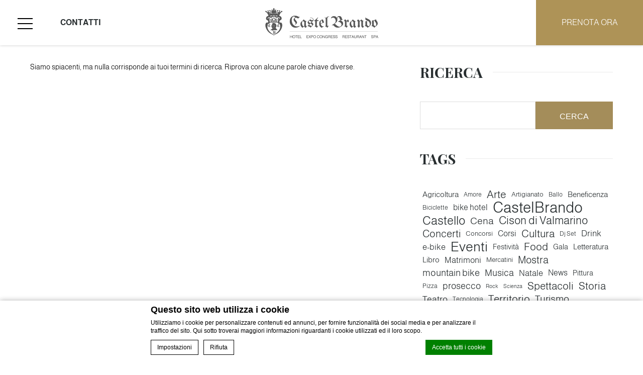

--- FILE ---
content_type: text/html; charset=UTF-8
request_url: https://www.castelbrando.it/tag/refrontolo/
body_size: 16631
content:

<!doctype html>
<!--[if (gte IE 9)|!(IE)]><!-->
<html lang="it-IT" class="archive tag tag-refrontolo tag-276 wp-theme-castelbrando-theme no_slideshow  internal_page ">
<!--<![endif]-->
    <head>
        <meta charset="UTF-8" />
        <link rel="profile" href="http://gmpg.org/xfn/11" />
        <link rel="pingback" href="https://www.castelbrando.it/xmlrpc.php" />
        <meta name="viewport" content="width=device-width, user-scalable=no, initial-scale=1.0, minimum-scale=1.0, maximum-scale=1.0">
        <meta name = "format-detection" content = "telephone=no">
        <meta name="p:domain_verify" content="360f15a4776d83856f15022ba4eb574d"/>
        <script no-loader type="application/json" id="de-macaron-cds-given-0" data-macaron-aware="true" data-macaron-consent-cat="stats">"        <!-- Meta Pixel Code -->\r\n        <script>\r\n            !function(f,b,e,v,n,t,s)\r\n            {if(f.fbq)return;n=f.fbq=function(){n.callMethod?\r\n                n.callMethod.apply(n,arguments):n.queue.push(arguments)};\r\n                if(!f._fbq)f._fbq=n;n.push=n;n.loaded=!0;n.version='2.0';\r\n                n.queue=[];t=b.createElement(e);t.async=!0;\r\n                t.src=v;s=b.getElementsByTagName(e)[0];\r\n                s.parentNode.insertBefore(t,s)}(window, document,'script',\r\n                'https:\/\/connect.facebook.net\/en_US\/fbevents.js');\r\n            fbq('init', '1143788976306431');\r\n            fbq('track', 'PageView');\r\n        <\/script>\r\n        <noscript><img height=\"1\" width=\"1\" style=\"display:none\"\r\n                       src=\"https:\/\/www.facebook.com\/tr?id=1143788976306431&ev=PageView&noscript=1\"\r\n            \/><\/noscript>\r\n        <!-- End Meta Pixel Code -->\r\n        "</script>        <title>title</title>
<meta name="description" content="meta_description"/>
<script type="text/javascript">
/* GA TRACKER */

/* Fb nb delay */

			var FB_nb_day_delay = 0;
</script>
<meta name="google-site-verification" content="iIxvzx92n98WWF-OQbNVm9_ALKgL-gxBA7ZRAIi-qBs"/>



		<style>html { margin-top: 0px !important; } * html body { margin-top: 0px !important; }</style>
		<!--[if lt IE 9]>
			<script src="//html5shim.googlecode.com/svn/trunk/html5.js"></script>
		<![endif]-->
<script no-loader>/* Added by mu-plugin gmaps_keys_api_client.php */var fb__website_gmap_api_key = "AIzaSyB-SW5gcu-lUOHXJ3ATAFSpptIrdNt-V3Q";</script>        <!-- DEdge Macaron plugin output ( macaron-utils.min.js ) -->
        <script no-loader type='text/javascript'>
            var dedge_macaron_enabled = true;
			!function(o){function _(n,e){return e.every(function(e){return-1!==n.indexOf(e)})}o.dedge_macaron_is_enabled=function(){return void 0!==o.dedge_macaron_enabled&&o.dedge_macaron_enabled},o.dedge_macaron_get_consent_categories=function(){if(!o.dedge_macaron_is_enabled())return["needed","prefs","stats","ads","unknown"];var e=function(e){e=("; "+document.cookie).split(`; ${e}=`);return 2===e.length?decodeURIComponent(e.pop().split(";").shift()):null}("_deCookiesConsent"),n=[];return n=!1!==e?JSON.parse(e):n},o.dedge_macaron_on_consent=function(e,n,d){d=d||function(){};function o(o,t,e,a){return function(e){var n;r||(o=Array.isArray(o)?o:[o],(n=dedge_macaron_get_consent_categories())&&n.length&&(_(n,o)||_(o,["any"]))?(r=!0,t(n,a,e)):d(n,a,e))}}var t,r=!1;document.addEventListener("_deCookiesConsentGivenVanilla",o(e,n,0,"consentgiven")),t=o(e,n,0,"docready"),/complete|loaded|interactive/.test(document.readyState)?t({detail:"DOMContentAlreadyLoaded"}):document.addEventListener("DOMContentLoaded",function(e){t(e)})},o.dedge_macaron_load_consent_dependent_sections=function(i){var s,e,n;"GIVEN"!==(i=i||"GIVEN")&&"DENIED"!==i||(s="[MacaronCDS("+i+")] ",e=function(){var r="data-macaron-consent-cat";"DENIED"===i&&(r="data-macaron-consent-denied-cat");var c=dedge_macaron_get_consent_categories(),e=jQuery('script[type="application/json"][data-macaron-aware="true"]['+r+"]");0<e.length&&e.each(function(e,n){var o=jQuery(this),t=o.attr(r),a=o.attr("id")||"unknown-"+i+"-"+e,e=(e=t.split(",")).map(function(e){return e.replace(/[^a-z]+/g,"")});if("GIVEN"===i?_(c,e):!_(c,e)){window.console&&console.log(s+"LOAD #"+a+" for "+t);try{var d=JSON.parse(o.text());o.after(d),o.remove()}catch(e){window.console&&console.log(s+"ERROR",e,o,t)}}else window.console&&console.log(s+"SKIP #"+a+". Required="+t+"; Current="+c.join(","))})},"undefined"==typeof jQuery?n=setInterval(function(){"undefined"!=typeof jQuery&&(clearInterval(n),e())},150):e())},o.dedge_macaron_on_consent("any",function(){o.dedge_macaron_load_consent_dependent_sections("GIVEN")}),o.dedge_macaron_on_consent("any",function(){o.dedge_macaron_load_consent_dependent_sections("DENIED")})}(window);        </script>
        <!-- D-EdgeFBTrackingSupportsGA4 -->            <script no-loader>
                fb_tracking_var = {
                    usetracking: '1',
                };
                                fb_tracking_var.urls = ['book-secure.com', 'fastbooking.biz', 'fastbooking.co.uk', 'redirect.fastbooking.com'];
                                fb_tracking_var.usegtm = '1';

                fb_tracking_var.tracker = {id_hotel: 'UA-741708-55', id_fastbooking_all: 'UA-4717938-7', id_client: 'UA-36944171-1', "fb-ga4-dedge-id": "G-CMJG3ZE5EE", "fb-ga4-hotel-id": "G-EMSQNZT54H"};dataLayer = [{id_hotel: 'UA-741708-55', id_fastbooking_all: 'UA-4717938-7', id_client: 'UA-36944171-1', "fb-ga4-dedge-id": "G-CMJG3ZE5EE", "fb-ga4-hotel-id": "G-EMSQNZT54H"}];                fb_tracking_var.gtmfb = 'GTM-NHJGD93';
                (function(w,d,s,l,i){w[l]=w[l]||[];w[l].push({'gtm.start': new Date().getTime(),event:'gtm.js'});var f=d.getElementsByTagName(s)[0], j=d.createElement(s),dl=l!='dataLayer'?'&l='+l:'';j.async=true;j.src='https://www.googletagmanager.com/gtm.js?id='+i+dl;f.parentNode.insertBefore(j,f);})(window,document,'script','dataLayer','GTM-NHJGD93');
						                fb_tracking_var.events = [];
            </script>
                            <script no-loader async src="https://staticaws.fbwebprogram.com/dedge_tracking_decorator/decorator.js"></script>
                <script no-loader async src="https://dedge-cookies.web.app/macaron-format-utils.min.js"></script>
                <script no-loader>
                    var _DEdgeTrackingDecorator = _DEdgeTrackingDecorator || {};
                    _DEdgeTrackingDecorator.config = {"requireConsent":false,"propagateConsent":false,"cmpType":"macaron","autoDecorate":true,"formsToDecorate":["#idForm","form[name=\"idForm\"]","#js__fbqs__form","#dynamic_calendar_form"],"overrideWindowOpen":true,"handleGoogleAnalytics":true,"debug":false,"dontLogSuccessMessages":false};

                    // Macaron
                    function TrackingDecoratorSetMacaronConsentOnEvent (event) {
                        if (typeof event.detail.consent !== 'undefined' && Array.isArray(event.detail.consent) && event.detail.consent.indexOf('ads') !== -1) {
                            var tmp = setInterval(function () {
                                if (typeof _DEdgeTrackingDecorator.setStorageConsent === 'function') {
                                    _DEdgeTrackingDecorator.setStorageConsent(true);
                                    clearInterval(tmp);
                                }
                            }, 100);
                        }
                    }
                    document.addEventListener('macaronConsentVanilla', TrackingDecoratorSetMacaronConsentOnEvent);
                    document.addEventListener('_deCookiesConsentGivenVanilla', TrackingDecoratorSetMacaronConsentOnEvent);
                    
                    // Required for availpro.js
                    if (typeof window.DEdgeBookingFormDecorators === 'undefined') {
                        window.DEdgeBookingFormDecorators = [];
                    }

                    document.addEventListener('dedge_tracking_params_available', function () {
                        try {
                            if (typeof _DEdgeTrackingDecorator!== 'undefined' &&
                                typeof _DEdgeTrackingDecorator.decorateObject !== 'undefined') {
                                window.DEdgeBookingFormDecorators.push(_DEdgeTrackingDecorator.decorateObject);
                            }
                        } catch (e) {
                            // do nothing
                        }
                    });
                    //Last chance: decorate links on click
                    function fbTrackingMaybeDecorateOnClick(evt) {
                        try {
                            var theLink = evt.target;
                            if (
                                theLink.tagName.toUpperCase() !== 'A'
                                && Element.prototype.closest
                                && theLink.closest('a') !== null
                            ) {
                                theLink = theLink.closest('a');
                            }
                            if (
                                typeof theLink.href !== 'undefined'
                                && typeof _DEdgeTrackingDecorator!== 'undefined'
                                && typeof _DEdgeTrackingDecorator.decorator !== 'undefined'
                                && typeof _DEdgeTrackingDecorator.decorator.shouldDecorateURL !== 'undefined'
                                && typeof _DEdgeTrackingDecorator.decorateUrl !== 'undefined'
                                && _DEdgeTrackingDecorator.decorator.shouldDecorateURL(theLink.href)
                            ) {
                                theLink.href = _DEdgeTrackingDecorator.decorateUrl(theLink.href);
                            }
                        } catch (err) {}
                    }
                    document.addEventListener('click', fbTrackingMaybeDecorateOnClick);
                </script>
                                <!-- D-EDGE Global GTM -->
                <script>
                    var dataLayer = window.dataLayer || [];
                    dataLayer.push({"event":"deglobal_pageview","deglobal_theme":"castelbrando-theme","deglobal_type":"premium","deglobal_language":"it","deglobal_page_type":"post_tag","deglobal_be_type":"fbk","deglobal_be_hotel_id":"itcis13872","deglobal_be_group_id":"not_detected","deglobal_be_is_group":"no","deglobal_be_is_fusion":"not_detected","deglobal_cmp_type":"macaron"});
                    (function(w,d,s,l,i){w[l]=w[l]||[];w[l].push({'gtm.start':
                            new Date().getTime(),event:'gtm.js'});var f=d.getElementsByTagName(s)[0],
                        j=d.createElement(s),dl=l!='dataLayer'?'&l='+l:'';j.async=true;j.src=
                        'https://www.googletagmanager.com/gtm.js?id='+i+dl;f.parentNode.insertBefore(j,f);
                    })(window,document,'script','dataLayer','GTM-K3MPX9B4');
                </script>
                <script type="application/json" id="de_global_tracking_datalayer">{"event":"deglobal_pageview","deglobal_theme":"castelbrando-theme","deglobal_type":"premium","deglobal_language":"it","deglobal_page_type":"post_tag","deglobal_be_type":"fbk","deglobal_be_hotel_id":"itcis13872","deglobal_be_group_id":"not_detected","deglobal_be_is_group":"no","deglobal_be_is_fusion":"not_detected","deglobal_cmp_type":"macaron"}</script>
                <!-- End D-EDGE Global GTM -->
                <meta name='robots' content='index, follow, max-image-preview:large, max-snippet:-1, max-video-preview:-1' />
	<style>img:is([sizes="auto" i], [sizes^="auto," i]) { contain-intrinsic-size: 3000px 1500px }</style>
	<link rel="alternate" hreflang="it" href="https://www.castelbrando.it/tag/refrontolo/" />
<link rel="alternate" hreflang="x-default" href="https://www.castelbrando.it/tag/refrontolo/" />

	<!-- This site is optimized with the Yoast SEO plugin v22.3 - https://yoast.com/wordpress/plugins/seo/ -->
	<link rel="canonical" href="https://www.castelbrando.it/tag/refrontolo/" />
	<meta property="og:locale" content="it_IT" />
	<meta property="og:type" content="article" />
	<meta property="og:title" content="refrontolo Archives - Hotel Castelbrando" />
	<meta property="og:url" content="https://www.castelbrando.it/tag/refrontolo/" />
	<meta property="og:site_name" content="Hotel Castelbrando" />
	<meta name="twitter:card" content="summary_large_image" />
	<script type="application/ld+json" class="yoast-schema-graph">{"@context":"https://schema.org","@graph":[{"@type":"CollectionPage","@id":"https://www.castelbrando.it/tag/refrontolo/","url":"https://www.castelbrando.it/tag/refrontolo/","name":"refrontolo Archives - Hotel Castelbrando","isPartOf":{"@id":"https://www.castelbrando.it/#website"},"breadcrumb":{"@id":"https://www.castelbrando.it/tag/refrontolo/#breadcrumb"},"inLanguage":"it-IT"},{"@type":"BreadcrumbList","@id":"https://www.castelbrando.it/tag/refrontolo/#breadcrumb","itemListElement":[{"@type":"ListItem","position":1,"name":"Home","item":"https://www.castelbrando.it/"},{"@type":"ListItem","position":2,"name":"refrontolo"}]},{"@type":"WebSite","@id":"https://www.castelbrando.it/#website","url":"https://www.castelbrando.it/","name":"Hotel Castelbrando","description":"Just another ms.decms.eu site","potentialAction":[{"@type":"SearchAction","target":{"@type":"EntryPoint","urlTemplate":"https://www.castelbrando.it/?s={search_term_string}"},"query-input":"required name=search_term_string"}],"inLanguage":"it-IT"}]}</script>
	<!-- / Yoast SEO plugin. -->


<link rel='dns-prefetch' href='//cdnjs.cloudflare.com' />
<link rel='dns-prefetch' href='//cdn.jsdelivr.net' />
<link rel='dns-prefetch' href='//websdk.fastbooking-services.com' />
<link rel='stylesheet' id='sbi_styles-css' href='https://www.castelbrando.it/wp-content/plugins/instagram-feed-pro/css/sbi-styles.min.css' type='text/css' media='all' />
<style id='wp-emoji-styles-inline-css' type='text/css'>

	img.wp-smiley, img.emoji {
		display: inline !important;
		border: none !important;
		box-shadow: none !important;
		height: 1em !important;
		width: 1em !important;
		margin: 0 0.07em !important;
		vertical-align: -0.1em !important;
		background: none !important;
		padding: 0 !important;
	}
</style>
<style id='classic-theme-styles-inline-css' type='text/css'>
/*! This file is auto-generated */
.wp-block-button__link{color:#fff;background-color:#32373c;border-radius:9999px;box-shadow:none;text-decoration:none;padding:calc(.667em + 2px) calc(1.333em + 2px);font-size:1.125em}.wp-block-file__button{background:#32373c;color:#fff;text-decoration:none}
</style>
<style id='global-styles-inline-css' type='text/css'>
:root{--wp--preset--aspect-ratio--square: 1;--wp--preset--aspect-ratio--4-3: 4/3;--wp--preset--aspect-ratio--3-4: 3/4;--wp--preset--aspect-ratio--3-2: 3/2;--wp--preset--aspect-ratio--2-3: 2/3;--wp--preset--aspect-ratio--16-9: 16/9;--wp--preset--aspect-ratio--9-16: 9/16;--wp--preset--color--black: #000000;--wp--preset--color--cyan-bluish-gray: #abb8c3;--wp--preset--color--white: #ffffff;--wp--preset--color--pale-pink: #f78da7;--wp--preset--color--vivid-red: #cf2e2e;--wp--preset--color--luminous-vivid-orange: #ff6900;--wp--preset--color--luminous-vivid-amber: #fcb900;--wp--preset--color--light-green-cyan: #7bdcb5;--wp--preset--color--vivid-green-cyan: #00d084;--wp--preset--color--pale-cyan-blue: #8ed1fc;--wp--preset--color--vivid-cyan-blue: #0693e3;--wp--preset--color--vivid-purple: #9b51e0;--wp--preset--gradient--vivid-cyan-blue-to-vivid-purple: linear-gradient(135deg,rgba(6,147,227,1) 0%,rgb(155,81,224) 100%);--wp--preset--gradient--light-green-cyan-to-vivid-green-cyan: linear-gradient(135deg,rgb(122,220,180) 0%,rgb(0,208,130) 100%);--wp--preset--gradient--luminous-vivid-amber-to-luminous-vivid-orange: linear-gradient(135deg,rgba(252,185,0,1) 0%,rgba(255,105,0,1) 100%);--wp--preset--gradient--luminous-vivid-orange-to-vivid-red: linear-gradient(135deg,rgba(255,105,0,1) 0%,rgb(207,46,46) 100%);--wp--preset--gradient--very-light-gray-to-cyan-bluish-gray: linear-gradient(135deg,rgb(238,238,238) 0%,rgb(169,184,195) 100%);--wp--preset--gradient--cool-to-warm-spectrum: linear-gradient(135deg,rgb(74,234,220) 0%,rgb(151,120,209) 20%,rgb(207,42,186) 40%,rgb(238,44,130) 60%,rgb(251,105,98) 80%,rgb(254,248,76) 100%);--wp--preset--gradient--blush-light-purple: linear-gradient(135deg,rgb(255,206,236) 0%,rgb(152,150,240) 100%);--wp--preset--gradient--blush-bordeaux: linear-gradient(135deg,rgb(254,205,165) 0%,rgb(254,45,45) 50%,rgb(107,0,62) 100%);--wp--preset--gradient--luminous-dusk: linear-gradient(135deg,rgb(255,203,112) 0%,rgb(199,81,192) 50%,rgb(65,88,208) 100%);--wp--preset--gradient--pale-ocean: linear-gradient(135deg,rgb(255,245,203) 0%,rgb(182,227,212) 50%,rgb(51,167,181) 100%);--wp--preset--gradient--electric-grass: linear-gradient(135deg,rgb(202,248,128) 0%,rgb(113,206,126) 100%);--wp--preset--gradient--midnight: linear-gradient(135deg,rgb(2,3,129) 0%,rgb(40,116,252) 100%);--wp--preset--font-size--small: 13px;--wp--preset--font-size--medium: 20px;--wp--preset--font-size--large: 36px;--wp--preset--font-size--x-large: 42px;--wp--preset--spacing--20: 0.44rem;--wp--preset--spacing--30: 0.67rem;--wp--preset--spacing--40: 1rem;--wp--preset--spacing--50: 1.5rem;--wp--preset--spacing--60: 2.25rem;--wp--preset--spacing--70: 3.38rem;--wp--preset--spacing--80: 5.06rem;--wp--preset--shadow--natural: 6px 6px 9px rgba(0, 0, 0, 0.2);--wp--preset--shadow--deep: 12px 12px 50px rgba(0, 0, 0, 0.4);--wp--preset--shadow--sharp: 6px 6px 0px rgba(0, 0, 0, 0.2);--wp--preset--shadow--outlined: 6px 6px 0px -3px rgba(255, 255, 255, 1), 6px 6px rgba(0, 0, 0, 1);--wp--preset--shadow--crisp: 6px 6px 0px rgba(0, 0, 0, 1);}:where(.is-layout-flex){gap: 0.5em;}:where(.is-layout-grid){gap: 0.5em;}body .is-layout-flex{display: flex;}.is-layout-flex{flex-wrap: wrap;align-items: center;}.is-layout-flex > :is(*, div){margin: 0;}body .is-layout-grid{display: grid;}.is-layout-grid > :is(*, div){margin: 0;}:where(.wp-block-columns.is-layout-flex){gap: 2em;}:where(.wp-block-columns.is-layout-grid){gap: 2em;}:where(.wp-block-post-template.is-layout-flex){gap: 1.25em;}:where(.wp-block-post-template.is-layout-grid){gap: 1.25em;}.has-black-color{color: var(--wp--preset--color--black) !important;}.has-cyan-bluish-gray-color{color: var(--wp--preset--color--cyan-bluish-gray) !important;}.has-white-color{color: var(--wp--preset--color--white) !important;}.has-pale-pink-color{color: var(--wp--preset--color--pale-pink) !important;}.has-vivid-red-color{color: var(--wp--preset--color--vivid-red) !important;}.has-luminous-vivid-orange-color{color: var(--wp--preset--color--luminous-vivid-orange) !important;}.has-luminous-vivid-amber-color{color: var(--wp--preset--color--luminous-vivid-amber) !important;}.has-light-green-cyan-color{color: var(--wp--preset--color--light-green-cyan) !important;}.has-vivid-green-cyan-color{color: var(--wp--preset--color--vivid-green-cyan) !important;}.has-pale-cyan-blue-color{color: var(--wp--preset--color--pale-cyan-blue) !important;}.has-vivid-cyan-blue-color{color: var(--wp--preset--color--vivid-cyan-blue) !important;}.has-vivid-purple-color{color: var(--wp--preset--color--vivid-purple) !important;}.has-black-background-color{background-color: var(--wp--preset--color--black) !important;}.has-cyan-bluish-gray-background-color{background-color: var(--wp--preset--color--cyan-bluish-gray) !important;}.has-white-background-color{background-color: var(--wp--preset--color--white) !important;}.has-pale-pink-background-color{background-color: var(--wp--preset--color--pale-pink) !important;}.has-vivid-red-background-color{background-color: var(--wp--preset--color--vivid-red) !important;}.has-luminous-vivid-orange-background-color{background-color: var(--wp--preset--color--luminous-vivid-orange) !important;}.has-luminous-vivid-amber-background-color{background-color: var(--wp--preset--color--luminous-vivid-amber) !important;}.has-light-green-cyan-background-color{background-color: var(--wp--preset--color--light-green-cyan) !important;}.has-vivid-green-cyan-background-color{background-color: var(--wp--preset--color--vivid-green-cyan) !important;}.has-pale-cyan-blue-background-color{background-color: var(--wp--preset--color--pale-cyan-blue) !important;}.has-vivid-cyan-blue-background-color{background-color: var(--wp--preset--color--vivid-cyan-blue) !important;}.has-vivid-purple-background-color{background-color: var(--wp--preset--color--vivid-purple) !important;}.has-black-border-color{border-color: var(--wp--preset--color--black) !important;}.has-cyan-bluish-gray-border-color{border-color: var(--wp--preset--color--cyan-bluish-gray) !important;}.has-white-border-color{border-color: var(--wp--preset--color--white) !important;}.has-pale-pink-border-color{border-color: var(--wp--preset--color--pale-pink) !important;}.has-vivid-red-border-color{border-color: var(--wp--preset--color--vivid-red) !important;}.has-luminous-vivid-orange-border-color{border-color: var(--wp--preset--color--luminous-vivid-orange) !important;}.has-luminous-vivid-amber-border-color{border-color: var(--wp--preset--color--luminous-vivid-amber) !important;}.has-light-green-cyan-border-color{border-color: var(--wp--preset--color--light-green-cyan) !important;}.has-vivid-green-cyan-border-color{border-color: var(--wp--preset--color--vivid-green-cyan) !important;}.has-pale-cyan-blue-border-color{border-color: var(--wp--preset--color--pale-cyan-blue) !important;}.has-vivid-cyan-blue-border-color{border-color: var(--wp--preset--color--vivid-cyan-blue) !important;}.has-vivid-purple-border-color{border-color: var(--wp--preset--color--vivid-purple) !important;}.has-vivid-cyan-blue-to-vivid-purple-gradient-background{background: var(--wp--preset--gradient--vivid-cyan-blue-to-vivid-purple) !important;}.has-light-green-cyan-to-vivid-green-cyan-gradient-background{background: var(--wp--preset--gradient--light-green-cyan-to-vivid-green-cyan) !important;}.has-luminous-vivid-amber-to-luminous-vivid-orange-gradient-background{background: var(--wp--preset--gradient--luminous-vivid-amber-to-luminous-vivid-orange) !important;}.has-luminous-vivid-orange-to-vivid-red-gradient-background{background: var(--wp--preset--gradient--luminous-vivid-orange-to-vivid-red) !important;}.has-very-light-gray-to-cyan-bluish-gray-gradient-background{background: var(--wp--preset--gradient--very-light-gray-to-cyan-bluish-gray) !important;}.has-cool-to-warm-spectrum-gradient-background{background: var(--wp--preset--gradient--cool-to-warm-spectrum) !important;}.has-blush-light-purple-gradient-background{background: var(--wp--preset--gradient--blush-light-purple) !important;}.has-blush-bordeaux-gradient-background{background: var(--wp--preset--gradient--blush-bordeaux) !important;}.has-luminous-dusk-gradient-background{background: var(--wp--preset--gradient--luminous-dusk) !important;}.has-pale-ocean-gradient-background{background: var(--wp--preset--gradient--pale-ocean) !important;}.has-electric-grass-gradient-background{background: var(--wp--preset--gradient--electric-grass) !important;}.has-midnight-gradient-background{background: var(--wp--preset--gradient--midnight) !important;}.has-small-font-size{font-size: var(--wp--preset--font-size--small) !important;}.has-medium-font-size{font-size: var(--wp--preset--font-size--medium) !important;}.has-large-font-size{font-size: var(--wp--preset--font-size--large) !important;}.has-x-large-font-size{font-size: var(--wp--preset--font-size--x-large) !important;}
:where(.wp-block-post-template.is-layout-flex){gap: 1.25em;}:where(.wp-block-post-template.is-layout-grid){gap: 1.25em;}
:where(.wp-block-columns.is-layout-flex){gap: 2em;}:where(.wp-block-columns.is-layout-grid){gap: 2em;}
:root :where(.wp-block-pullquote){font-size: 1.5em;line-height: 1.6;}
</style>
<link rel='stylesheet' id='wpml-blocks-css' href='https://www.castelbrando.it/wp-content/plugins/sitepress-multilingual-cms/dist/css/blocks/styles.css' type='text/css' media='all' />
<link rel='stylesheet' id='libraries-css' href='https://www.castelbrando.it/wp-content/themes/castelbrando-theme/css/libraries.css' type='text/css' media='all' />
<link rel='stylesheet' id='custom-fonts-css' href='https://www.castelbrando.it/wp-content/themes/castelbrando-theme/css/services_webfont.css' type='text/css' media='all' />
<link rel='stylesheet' id='dyncal-widget-css' href='//websdk.fastbooking-services.com/widgets/app.css' type='text/css' media='all' />
<link rel='stylesheet' id='main-css' href='https://www.castelbrando.it/wp-content/themes/castelbrando-theme/css/main.css?1_1_2' type='text/css' media='all' />
<link rel="https://api.w.org/" href="https://www.castelbrando.it/wp-json/" /><link rel="alternate" title="JSON" type="application/json" href="https://www.castelbrando.it/wp-json/wp/v2/tags/276" /><link rel="apple-touch-icon" sizes="144x144" href="/wp-content/uploads/sites/170/fb_favicon/apple-touch-icon.png">
<link rel="icon" type="image/png" sizes="32x32" href="/wp-content/uploads/sites/170/fb_favicon/favicon-32x32.png">
<link rel="icon" type="image/png" sizes="16x16" href="/wp-content/uploads/sites/170/fb_favicon/favicon-16x16.png">
<link rel="manifest" href="/wp-content/uploads/sites/170/fb_favicon/site.webmanifest">
<link rel="mask-icon" href="/wp-content/uploads/sites/170/fb_favicon/safari-pinned-tab.svg" color="#a48d5a">
<link rel="shortcut icon" href="/wp-content/uploads/sites/170/fb_favicon/favicon.ico">
<meta name="msapplication-TileColor" content="#ffffff">
<meta name="msapplication-config" content="/wp-content/uploads/sites/170/fb_favicon/browserconfig.xml">
<meta name="theme-color" content="#ffffff">
<meta name="generator" content="WPML ver:4.6.3 stt:1,27;" />
        <script>
            var theme_url = "https://www.castelbrando.it/wp-content/themes/castelbrando-theme";
            var icl_lang = "it";
            var slideshow_speed = "2000";
            var slideshow_autoplay_speed = "2500";
            var required_fields = "Campi richiesti";
            var FBRESA = "https://redirect.fastbooking.com/DIRECTORY/";
            var FB_nb_day_delay = 0;
            var FB_useGoogleAnalytics = true;
            var FB_useAsyncGoogleAnalytics = true;
        </script>
    </head>
<body class="archive tag tag-refrontolo tag-276 wp-theme-castelbrando-theme  internal_page  ">
<header id="header_wrapper">
    <div class="line-left"></div>
    <div class="line-right"></div>
    <div id="header">
        <div id="seobar_wrapper">
            refrontolo Archives - Hotel Castelbrando        </div>
        <div class="container-fluid header_container">
            <div class="col col_left">
                <a id="open_menu" href="javascript:;">
                    <span class="icon"></span>
                </a>
            </div>

            <div id="contacts">
    <div id="contact_selector">
        <a class="current_contact" href="javascript:;">
            Contatti        </a>
        <div class="other_contacts-wrap">
            <ul class="other_contacts">
                <h2 class="hotel-name">
                    CastelBrando                </h2>
                                    <li>
                        <span class="icon fb_service_envelope"></span>                        <a href="mailto:info@castelbrando.it">
                            info@castelbrando.it                        </a>
                    </li>
                                    <li>
                        <span class="icon fb_additional_set_1_phone"></span>                        <a href="tel:+39 04389761">
                            +39 04389761                        </a>
                    </li>
                            </ul>
        </div>
    </div>
</div>            <a id="logo" href="https://www.castelbrando.it/">
    <img class="original" src="https://www.castelbrando.it/wp-content/themes/castelbrando-theme/css/images/logo-castelbrando.svg">
</a>
<a id="logo-scrolled" href="https://www.castelbrando.it/">
    <img class="original" src="https://www.castelbrando.it/wp-content/themes/castelbrando-theme/css/images/logo_3@2x.png">
</a>            <div class="col col_right">
                <div id="main_book" class="">
                            <a id="book_now" href="https://booking.passepartout.cloud/booking?oidPortale=11827&lingua=it" target="_blank">Prenota ora</a> 
                </div>
            </div>
        </div>
    </div>
</header>    <main class="page-wrapper">
        <section id="blog-wrap" class="blog-wrap container">
    <div class="blog_list">
        <p>
    Siamo spiacenti, ma nulla corrisponde ai tuoi termini di ricerca. Riprova con alcune parole chiave diverse.</p>    </div>
    <div class="sidebar">
            <div id="blog_sidebar_widgets" class="blog-sidebar-widgets">
            <div class="single-widget"><div class="title-widget"><h2 class="the-title">Ricerca</h2><div class="separator"></div></div><form role="search" method="get" id="searchform" class="searchform" action="https://www.castelbrando.it/">
				<div>
					<label class="screen-reader-text" for="s">Ricerca per:</label>
					<input type="text" value="" name="s" id="s" />
					<input type="submit" id="searchsubmit" value="Cerca" />
				</div>
			</form></div><div class="single-widget"><div class="title-widget"><h2 class="the-title">Tags</h2><div class="separator"></div></div><div class="tagcloud"><a href="https://www.castelbrando.it/tag/agricoltura/" class="tag-cloud-link tag-link-60 tag-link-position-1" style="font-size: 11.3636363636pt;" aria-label="Agricoltura (6 elementi)">Agricoltura</a>
<a href="https://www.castelbrando.it/tag/amore/" class="tag-cloud-link tag-link-81 tag-link-position-2" style="font-size: 9.09090909091pt;" aria-label="Amore (3 elementi)">Amore</a>
<a href="https://www.castelbrando.it/tag/arte/" class="tag-cloud-link tag-link-75 tag-link-position-3" style="font-size: 15.6363636364pt;" aria-label="Arte (20 elementi)">Arte</a>
<a href="https://www.castelbrando.it/tag/artigianato/" class="tag-cloud-link tag-link-83 tag-link-position-4" style="font-size: 10pt;" aria-label="Artigianato (4 elementi)">Artigianato</a>
<a href="https://www.castelbrando.it/tag/ballo/" class="tag-cloud-link tag-link-67 tag-link-position-5" style="font-size: 9.09090909091pt;" aria-label="Ballo (3 elementi)">Ballo</a>
<a href="https://www.castelbrando.it/tag/beneficenza/" class="tag-cloud-link tag-link-50 tag-link-position-6" style="font-size: 11.3636363636pt;" aria-label="Beneficenza (6 elementi)">Beneficenza</a>
<a href="https://www.castelbrando.it/tag/biciclette/" class="tag-cloud-link tag-link-110 tag-link-position-7" style="font-size: 9.09090909091pt;" aria-label="Biciclette (3 elementi)">Biciclette</a>
<a href="https://www.castelbrando.it/tag/bike-hotel/" class="tag-cloud-link tag-link-291 tag-link-position-8" style="font-size: 11.8181818182pt;" aria-label="bike hotel (7 elementi)">bike hotel</a>
<a href="https://www.castelbrando.it/tag/castelbrando/" class="tag-cloud-link tag-link-42 tag-link-position-9" style="font-size: 22pt;" aria-label="CastelBrando (103 elementi)">CastelBrando</a>
<a href="https://www.castelbrando.it/tag/castello/" class="tag-cloud-link tag-link-118 tag-link-position-10" style="font-size: 17.4545454545pt;" aria-label="Castello (32 elementi)">Castello</a>
<a href="https://www.castelbrando.it/tag/cena/" class="tag-cloud-link tag-link-73 tag-link-position-11" style="font-size: 14.5454545455pt;" aria-label="Cena (15 elementi)">Cena</a>
<a href="https://www.castelbrando.it/tag/cison-di-valmarino/" class="tag-cloud-link tag-link-84 tag-link-position-12" style="font-size: 16.1818181818pt;" aria-label="Cison di Valmarino (23 elementi)">Cison di Valmarino</a>
<a href="https://www.castelbrando.it/tag/concerti/" class="tag-cloud-link tag-link-43 tag-link-position-13" style="font-size: 15.0909090909pt;" aria-label="Concerti (17 elementi)">Concerti</a>
<a href="https://www.castelbrando.it/tag/concorsi/" class="tag-cloud-link tag-link-69 tag-link-position-14" style="font-size: 10pt;" aria-label="Concorsi (4 elementi)">Concorsi</a>
<a href="https://www.castelbrando.it/tag/corsi/" class="tag-cloud-link tag-link-45 tag-link-position-15" style="font-size: 11.8181818182pt;" aria-label="Corsi (7 elementi)">Corsi</a>
<a href="https://www.castelbrando.it/tag/cultura/" class="tag-cloud-link tag-link-76 tag-link-position-16" style="font-size: 15.4545454545pt;" aria-label="Cultura (19 elementi)">Cultura</a>
<a href="https://www.castelbrando.it/tag/dj-set/" class="tag-cloud-link tag-link-117 tag-link-position-17" style="font-size: 9.09090909091pt;" aria-label="Dj Set (3 elementi)">Dj Set</a>
<a href="https://www.castelbrando.it/tag/drink/" class="tag-cloud-link tag-link-82 tag-link-position-18" style="font-size: 12.7272727273pt;" aria-label="Drink (9 elementi)">Drink</a>
<a href="https://www.castelbrando.it/tag/e-bike/" class="tag-cloud-link tag-link-280 tag-link-position-19" style="font-size: 12.2727272727pt;" aria-label="e-bike (8 elementi)">e-bike</a>
<a href="https://www.castelbrando.it/tag/eventi/" class="tag-cloud-link tag-link-41 tag-link-position-20" style="font-size: 20.0909090909pt;" aria-label="Eventi (64 elementi)">Eventi</a>
<a href="https://www.castelbrando.it/tag/festivita/" class="tag-cloud-link tag-link-142 tag-link-position-21" style="font-size: 10.7272727273pt;" aria-label="Festività (5 elementi)">Festività</a>
<a href="https://www.castelbrando.it/tag/food/" class="tag-cloud-link tag-link-77 tag-link-position-22" style="font-size: 15.4545454545pt;" aria-label="Food (19 elementi)">Food</a>
<a href="https://www.castelbrando.it/tag/gala/" class="tag-cloud-link tag-link-49 tag-link-position-23" style="font-size: 10.7272727273pt;" aria-label="Gala (5 elementi)">Gala</a>
<a href="https://www.castelbrando.it/tag/letteratura/" class="tag-cloud-link tag-link-55 tag-link-position-24" style="font-size: 11.3636363636pt;" aria-label="Letteratura (6 elementi)">Letteratura</a>
<a href="https://www.castelbrando.it/tag/libro/" class="tag-cloud-link tag-link-56 tag-link-position-25" style="font-size: 11.3636363636pt;" aria-label="Libro (6 elementi)">Libro</a>
<a href="https://www.castelbrando.it/tag/matrimoni/" class="tag-cloud-link tag-link-46 tag-link-position-26" style="font-size: 12.2727272727pt;" aria-label="Matrimoni (8 elementi)">Matrimoni</a>
<a href="https://www.castelbrando.it/tag/mercatini/" class="tag-cloud-link tag-link-89 tag-link-position-27" style="font-size: 10pt;" aria-label="Mercatini (4 elementi)">Mercatini</a>
<a href="https://www.castelbrando.it/tag/mostra/" class="tag-cloud-link tag-link-64 tag-link-position-28" style="font-size: 14.8181818182pt;" aria-label="Mostra (16 elementi)">Mostra</a>
<a href="https://www.castelbrando.it/tag/mountain-bike/" class="tag-cloud-link tag-link-270 tag-link-position-29" style="font-size: 13.7272727273pt;" aria-label="mountain bike (12 elementi)">mountain bike</a>
<a href="https://www.castelbrando.it/tag/musica/" class="tag-cloud-link tag-link-101 tag-link-position-30" style="font-size: 13.4545454545pt;" aria-label="Musica (11 elementi)">Musica</a>
<a href="https://www.castelbrando.it/tag/natale/" class="tag-cloud-link tag-link-88 tag-link-position-31" style="font-size: 12.2727272727pt;" aria-label="Natale (8 elementi)">Natale</a>
<a href="https://www.castelbrando.it/tag/news/" class="tag-cloud-link tag-link-53 tag-link-position-32" style="font-size: 11.8181818182pt;" aria-label="News (7 elementi)">News</a>
<a href="https://www.castelbrando.it/tag/pittura/" class="tag-cloud-link tag-link-65 tag-link-position-33" style="font-size: 10.7272727273pt;" aria-label="Pittura (5 elementi)">Pittura</a>
<a href="https://www.castelbrando.it/tag/pizza/" class="tag-cloud-link tag-link-92 tag-link-position-34" style="font-size: 9.09090909091pt;" aria-label="Pizza (3 elementi)">Pizza</a>
<a href="https://www.castelbrando.it/tag/prosecco/" class="tag-cloud-link tag-link-267 tag-link-position-35" style="font-size: 13.4545454545pt;" aria-label="prosecco (11 elementi)">prosecco</a>
<a href="https://www.castelbrando.it/tag/rock/" class="tag-cloud-link tag-link-93 tag-link-position-36" style="font-size: 8pt;" aria-label="Rock (2 elementi)">Rock</a>
<a href="https://www.castelbrando.it/tag/scienza/" class="tag-cloud-link tag-link-87 tag-link-position-37" style="font-size: 8pt;" aria-label="Scienza (2 elementi)">Scienza</a>
<a href="https://www.castelbrando.it/tag/spettacoli/" class="tag-cloud-link tag-link-58 tag-link-position-38" style="font-size: 15.4545454545pt;" aria-label="Spettacoli (19 elementi)">Spettacoli</a>
<a href="https://www.castelbrando.it/tag/storia/" class="tag-cloud-link tag-link-85 tag-link-position-39" style="font-size: 15.2727272727pt;" aria-label="Storia (18 elementi)">Storia</a>
<a href="https://www.castelbrando.it/tag/teatro/" class="tag-cloud-link tag-link-71 tag-link-position-40" style="font-size: 13.0909090909pt;" aria-label="Teatro (10 elementi)">Teatro</a>
<a href="https://www.castelbrando.it/tag/tecnologia/" class="tag-cloud-link tag-link-95 tag-link-position-41" style="font-size: 9.09090909091pt;" aria-label="Tecnologia (3 elementi)">Tecnologia</a>
<a href="https://www.castelbrando.it/tag/territorio/" class="tag-cloud-link tag-link-113 tag-link-position-42" style="font-size: 15.4545454545pt;" aria-label="Territorio (19 elementi)">Territorio</a>
<a href="https://www.castelbrando.it/tag/turismo/" class="tag-cloud-link tag-link-112 tag-link-position-43" style="font-size: 14.3636363636pt;" aria-label="Turismo (14 elementi)">Turismo</a>
<a href="https://www.castelbrando.it/tag/visita-guidata/" class="tag-cloud-link tag-link-116 tag-link-position-44" style="font-size: 10.7272727273pt;" aria-label="Visita guidata (5 elementi)">Visita guidata</a>
<a href="https://www.castelbrando.it/tag/workshop/" class="tag-cloud-link tag-link-79 tag-link-position-45" style="font-size: 11.3636363636pt;" aria-label="Workshop (6 elementi)">Workshop</a></div>
</div><div class="single-widget"><div class="title-widget"><h2 class="the-title">Categorie</h2><div class="separator"></div></div>
			<ul>
					<li class="cat-item cat-item-80"><a href="https://www.castelbrando.it/category/amore/">Amore</a>
</li>
	<li class="cat-item cat-item-74"><a href="https://www.castelbrando.it/category/arte/">Arte</a>
</li>
	<li class="cat-item cat-item-214"><a href="https://www.castelbrando.it/category/beneficenza/">Beneficenza</a>
</li>
	<li class="cat-item cat-item-162"><a href="https://www.castelbrando.it/category/biking/">Biking</a>
</li>
	<li class="cat-item cat-item-174"><a href="https://www.castelbrando.it/category/biologico/">Biologico</a>
</li>
	<li class="cat-item cat-item-198"><a href="https://www.castelbrando.it/category/brandoshop/">BrandoShop</a>
</li>
	<li class="cat-item cat-item-210"><a href="https://www.castelbrando.it/category/brunch/">Brunch</a>
</li>
	<li class="cat-item cat-item-149"><a href="https://www.castelbrando.it/category/castelbrando/">CastelBrando</a>
</li>
	<li class="cat-item cat-item-91"><a href="https://www.castelbrando.it/category/cena/">Cena</a>
</li>
	<li class="cat-item cat-item-40"><a href="https://www.castelbrando.it/category/concerti/">Concerti</a>
</li>
	<li class="cat-item cat-item-68"><a href="https://www.castelbrando.it/category/concorso/">Concorso</a>
</li>
	<li class="cat-item cat-item-346"><a href="https://www.castelbrando.it/category/congressi/">congressi</a>
</li>
	<li class="cat-item cat-item-47"><a href="https://www.castelbrando.it/category/corsi/">Corsi</a>
</li>
	<li class="cat-item cat-item-86"><a href="https://www.castelbrando.it/category/cultura/">Cultura</a>
</li>
	<li class="cat-item cat-item-123"><a href="https://www.castelbrando.it/category/drink/">Drink</a>
</li>
	<li class="cat-item cat-item-105"><a href="https://www.castelbrando.it/category/enologia/">Enologia</a>
</li>
	<li class="cat-item cat-item-205"><a href="https://www.castelbrando.it/category/esposizione/">Esposizione</a>
</li>
	<li class="cat-item cat-item-44"><a href="https://www.castelbrando.it/category/eventi/">Eventi</a>
</li>
	<li class="cat-item cat-item-129"><a href="https://www.castelbrando.it/category/expo/">EXPO</a>
</li>
	<li class="cat-item cat-item-159"><a href="https://www.castelbrando.it/category/festival/">Festival</a>
</li>
	<li class="cat-item cat-item-140"><a href="https://www.castelbrando.it/category/festivita/">Festività</a>
</li>
	<li class="cat-item cat-item-106"><a href="https://www.castelbrando.it/category/food/">Food</a>
</li>
	<li class="cat-item cat-item-94"><a href="https://www.castelbrando.it/category/forum/">Forum</a>
</li>
	<li class="cat-item cat-item-114"><a href="https://www.castelbrando.it/category/fotografia/">Fotografia</a>
</li>
	<li class="cat-item cat-item-48"><a href="https://www.castelbrando.it/category/gala/">Gala</a>
</li>
	<li class="cat-item cat-item-172"><a href="https://www.castelbrando.it/category/letteratura/">Letteratura</a>
</li>
	<li class="cat-item cat-item-322"><a href="https://www.castelbrando.it/category/matrimoni/">matrimoni</a>
</li>
	<li class="cat-item cat-item-154"><a href="https://www.castelbrando.it/category/matrimonio/">Matrimonio</a>
</li>
	<li class="cat-item cat-item-347"><a href="https://www.castelbrando.it/category/meeting/">meeting</a>
</li>
	<li class="cat-item cat-item-279"><a href="https://www.castelbrando.it/category/moda/">Moda</a>
</li>
	<li class="cat-item cat-item-63"><a href="https://www.castelbrando.it/category/mostra/">Mostra</a>
</li>
	<li class="cat-item cat-item-155"><a href="https://www.castelbrando.it/category/museo/">Museo</a>
</li>
	<li class="cat-item cat-item-314"><a href="https://www.castelbrando.it/category/musica/">musica</a>
</li>
	<li class="cat-item cat-item-141"><a href="https://www.castelbrando.it/category/natale/">Natale</a>
</li>
	<li class="cat-item cat-item-251"><a href="https://www.castelbrando.it/category/natura/">natura</a>
</li>
	<li class="cat-item cat-item-51"><a href="https://www.castelbrando.it/category/news/">News</a>
</li>
	<li class="cat-item cat-item-2"><a href="https://www.castelbrando.it/category/non-categorizzato/">Non categorizzato</a>
</li>
	<li class="cat-item cat-item-133"><a href="https://www.castelbrando.it/category/party/">Party</a>
</li>
	<li class="cat-item cat-item-195"><a href="https://www.castelbrando.it/category/pasqua/">Pasqua</a>
</li>
	<li class="cat-item cat-item-145"><a href="https://www.castelbrando.it/category/pizzeria/">Pizzeria</a>
</li>
	<li class="cat-item cat-item-143"><a href="https://www.castelbrando.it/category/pranzi/">Pranzi</a>
</li>
	<li class="cat-item cat-item-146"><a href="https://www.castelbrando.it/category/premiazioni/">Premiazioni</a>
</li>
	<li class="cat-item cat-item-135"><a href="https://www.castelbrando.it/category/programma-televisivo/">Programma televisivo</a>
</li>
	<li class="cat-item cat-item-152"><a href="https://www.castelbrando.it/category/radicchio/">Radicchio</a>
</li>
	<li class="cat-item cat-item-97"><a href="https://www.castelbrando.it/category/raduno/">Raduno</a>
</li>
	<li class="cat-item cat-item-148"><a href="https://www.castelbrando.it/category/soggiorno-in-vallata/">Soggiorno in vallata</a>
</li>
	<li class="cat-item cat-item-166"><a href="https://www.castelbrando.it/category/spa/">Spa</a>
</li>
	<li class="cat-item cat-item-57"><a href="https://www.castelbrando.it/category/spettacoli/">Spettacoli</a>
</li>
	<li class="cat-item cat-item-107"><a href="https://www.castelbrando.it/category/sport/">Sport</a>
</li>
	<li class="cat-item cat-item-70"><a href="https://www.castelbrando.it/category/teatro/">Teatro</a>
</li>
	<li class="cat-item cat-item-108"><a href="https://www.castelbrando.it/category/territorio/">Territorio</a>
</li>
	<li class="cat-item cat-item-171"><a href="https://www.castelbrando.it/category/tesla/">Tesla</a>
</li>
	<li class="cat-item cat-item-120"><a href="https://www.castelbrando.it/category/torneo/">Torneo</a>
</li>
	<li class="cat-item cat-item-109"><a href="https://www.castelbrando.it/category/turismo/">Turismo</a>
</li>
	<li class="cat-item cat-item-217"><a href="https://www.castelbrando.it/category/visita-guidata/">Visita guidata</a>
</li>
	<li class="cat-item cat-item-78"><a href="https://www.castelbrando.it/category/workshop/">Workshop</a>
</li>
			</ul>

			</div><div class="single-widget"><div class="title-widget"><h2 class="the-title">Archivio</h2><div class="separator"></div></div>		<label class="screen-reader-text" for="archives-dropdown-3">Archivio</label>
		<select id="archives-dropdown-3" name="archive-dropdown">
			
			<option value="">Seleziona il mese</option>
				<option value='https://www.castelbrando.it/2025/10/'> Ottobre 2025 </option>
	<option value='https://www.castelbrando.it/2025/09/'> Settembre 2025 </option>
	<option value='https://www.castelbrando.it/2025/07/'> Luglio 2025 </option>
	<option value='https://www.castelbrando.it/2025/06/'> Giugno 2025 </option>
	<option value='https://www.castelbrando.it/2025/05/'> Maggio 2025 </option>
	<option value='https://www.castelbrando.it/2025/02/'> Febbraio 2025 </option>
	<option value='https://www.castelbrando.it/2025/01/'> Gennaio 2025 </option>
	<option value='https://www.castelbrando.it/2024/12/'> Dicembre 2024 </option>
	<option value='https://www.castelbrando.it/2024/11/'> Novembre 2024 </option>
	<option value='https://www.castelbrando.it/2024/10/'> Ottobre 2024 </option>
	<option value='https://www.castelbrando.it/2024/08/'> Agosto 2024 </option>
	<option value='https://www.castelbrando.it/2024/07/'> Luglio 2024 </option>
	<option value='https://www.castelbrando.it/2024/05/'> Maggio 2024 </option>
	<option value='https://www.castelbrando.it/2024/04/'> Aprile 2024 </option>
	<option value='https://www.castelbrando.it/2024/02/'> Febbraio 2024 </option>
	<option value='https://www.castelbrando.it/2023/12/'> Dicembre 2023 </option>
	<option value='https://www.castelbrando.it/2023/10/'> Ottobre 2023 </option>
	<option value='https://www.castelbrando.it/2023/08/'> Agosto 2023 </option>
	<option value='https://www.castelbrando.it/2023/07/'> Luglio 2023 </option>
	<option value='https://www.castelbrando.it/2023/06/'> Giugno 2023 </option>
	<option value='https://www.castelbrando.it/2023/05/'> Maggio 2023 </option>
	<option value='https://www.castelbrando.it/2023/04/'> Aprile 2023 </option>
	<option value='https://www.castelbrando.it/2023/02/'> Febbraio 2023 </option>
	<option value='https://www.castelbrando.it/2022/11/'> Novembre 2022 </option>
	<option value='https://www.castelbrando.it/2022/10/'> Ottobre 2022 </option>
	<option value='https://www.castelbrando.it/2022/09/'> Settembre 2022 </option>
	<option value='https://www.castelbrando.it/2022/08/'> Agosto 2022 </option>
	<option value='https://www.castelbrando.it/2022/06/'> Giugno 2022 </option>
	<option value='https://www.castelbrando.it/2022/05/'> Maggio 2022 </option>
	<option value='https://www.castelbrando.it/2022/01/'> Gennaio 2022 </option>
	<option value='https://www.castelbrando.it/2021/12/'> Dicembre 2021 </option>
	<option value='https://www.castelbrando.it/2021/11/'> Novembre 2021 </option>
	<option value='https://www.castelbrando.it/2021/10/'> Ottobre 2021 </option>
	<option value='https://www.castelbrando.it/2021/09/'> Settembre 2021 </option>
	<option value='https://www.castelbrando.it/2021/08/'> Agosto 2021 </option>
	<option value='https://www.castelbrando.it/2021/07/'> Luglio 2021 </option>
	<option value='https://www.castelbrando.it/2021/06/'> Giugno 2021 </option>
	<option value='https://www.castelbrando.it/2021/04/'> Aprile 2021 </option>
	<option value='https://www.castelbrando.it/2021/02/'> Febbraio 2021 </option>
	<option value='https://www.castelbrando.it/2020/10/'> Ottobre 2020 </option>
	<option value='https://www.castelbrando.it/2020/09/'> Settembre 2020 </option>
	<option value='https://www.castelbrando.it/2020/08/'> Agosto 2020 </option>
	<option value='https://www.castelbrando.it/2017/07/'> Luglio 2017 </option>
	<option value='https://www.castelbrando.it/2017/06/'> Giugno 2017 </option>
	<option value='https://www.castelbrando.it/2017/05/'> Maggio 2017 </option>
	<option value='https://www.castelbrando.it/2017/04/'> Aprile 2017 </option>
	<option value='https://www.castelbrando.it/2017/03/'> Marzo 2017 </option>
	<option value='https://www.castelbrando.it/2017/02/'> Febbraio 2017 </option>
	<option value='https://www.castelbrando.it/2017/01/'> Gennaio 2017 </option>
	<option value='https://www.castelbrando.it/2016/11/'> Novembre 2016 </option>
	<option value='https://www.castelbrando.it/2016/10/'> Ottobre 2016 </option>
	<option value='https://www.castelbrando.it/2016/09/'> Settembre 2016 </option>
	<option value='https://www.castelbrando.it/2016/07/'> Luglio 2016 </option>
	<option value='https://www.castelbrando.it/2016/06/'> Giugno 2016 </option>
	<option value='https://www.castelbrando.it/2016/05/'> Maggio 2016 </option>
	<option value='https://www.castelbrando.it/2016/04/'> Aprile 2016 </option>
	<option value='https://www.castelbrando.it/2016/03/'> Marzo 2016 </option>
	<option value='https://www.castelbrando.it/2016/02/'> Febbraio 2016 </option>
	<option value='https://www.castelbrando.it/2016/01/'> Gennaio 2016 </option>
	<option value='https://www.castelbrando.it/2015/12/'> Dicembre 2015 </option>
	<option value='https://www.castelbrando.it/2015/11/'> Novembre 2015 </option>
	<option value='https://www.castelbrando.it/2015/10/'> Ottobre 2015 </option>
	<option value='https://www.castelbrando.it/2015/09/'> Settembre 2015 </option>
	<option value='https://www.castelbrando.it/2015/08/'> Agosto 2015 </option>
	<option value='https://www.castelbrando.it/2015/07/'> Luglio 2015 </option>
	<option value='https://www.castelbrando.it/2015/06/'> Giugno 2015 </option>
	<option value='https://www.castelbrando.it/2015/04/'> Aprile 2015 </option>
	<option value='https://www.castelbrando.it/2015/03/'> Marzo 2015 </option>
	<option value='https://www.castelbrando.it/2015/01/'> Gennaio 2015 </option>
	<option value='https://www.castelbrando.it/2014/09/'> Settembre 2014 </option>
	<option value='https://www.castelbrando.it/2014/08/'> Agosto 2014 </option>
	<option value='https://www.castelbrando.it/2014/07/'> Luglio 2014 </option>
	<option value='https://www.castelbrando.it/2014/06/'> Giugno 2014 </option>
	<option value='https://www.castelbrando.it/2014/05/'> Maggio 2014 </option>
	<option value='https://www.castelbrando.it/2014/03/'> Marzo 2014 </option>
	<option value='https://www.castelbrando.it/2014/02/'> Febbraio 2014 </option>
	<option value='https://www.castelbrando.it/2014/01/'> Gennaio 2014 </option>
	<option value='https://www.castelbrando.it/2013/11/'> Novembre 2013 </option>
	<option value='https://www.castelbrando.it/2013/09/'> Settembre 2013 </option>
	<option value='https://www.castelbrando.it/2013/08/'> Agosto 2013 </option>
	<option value='https://www.castelbrando.it/2013/07/'> Luglio 2013 </option>
	<option value='https://www.castelbrando.it/2013/06/'> Giugno 2013 </option>
	<option value='https://www.castelbrando.it/2013/05/'> Maggio 2013 </option>
	<option value='https://www.castelbrando.it/2013/04/'> Aprile 2013 </option>
	<option value='https://www.castelbrando.it/2013/03/'> Marzo 2013 </option>
	<option value='https://www.castelbrando.it/2013/02/'> Febbraio 2013 </option>
	<option value='https://www.castelbrando.it/2013/01/'> Gennaio 2013 </option>
	<option value='https://www.castelbrando.it/2012/05/'> Maggio 2012 </option>
	<option value='https://www.castelbrando.it/2012/04/'> Aprile 2012 </option>
	<option value='https://www.castelbrando.it/2012/01/'> Gennaio 2012 </option>
	<option value='https://www.castelbrando.it/2011/09/'> Settembre 2011 </option>
	<option value='https://www.castelbrando.it/2011/07/'> Luglio 2011 </option>
	<option value='https://www.castelbrando.it/2011/06/'> Giugno 2011 </option>
	<option value='https://www.castelbrando.it/2011/03/'> Marzo 2011 </option>
	<option value='https://www.castelbrando.it/2010/12/'> Dicembre 2010 </option>
	<option value='https://www.castelbrando.it/2010/11/'> Novembre 2010 </option>
	<option value='https://www.castelbrando.it/2010/10/'> Ottobre 2010 </option>
	<option value='https://www.castelbrando.it/2010/09/'> Settembre 2010 </option>
	<option value='https://www.castelbrando.it/2010/06/'> Giugno 2010 </option>
	<option value='https://www.castelbrando.it/2010/03/'> Marzo 2010 </option>
	<option value='https://www.castelbrando.it/2010/02/'> Febbraio 2010 </option>
	<option value='https://www.castelbrando.it/2008/07/'> Luglio 2008 </option>

		</select>

			<script type="text/javascript">
/* <![CDATA[ */

(function() {
	var dropdown = document.getElementById( "archives-dropdown-3" );
	function onSelectChange() {
		if ( dropdown.options[ dropdown.selectedIndex ].value !== '' ) {
			document.location.href = this.options[ this.selectedIndex ].value;
		}
	}
	dropdown.onchange = onSelectChange;
})();

/* ]]> */
</script>
</div>        </div>
    </div></section>
    </main>
<footer>
    <div class="footer">
        <div class="container">
            <div class="footer-content">
                    <div id="newsletter-section" class="footer-section">
    <span class="newsletter-title">
        Iscriviti alla newsletter    </span>
        
                <div class='gf_browser_chrome gform_wrapper newsletter-form_wrapper' id='gform_wrapper_1' ><form method='post' enctype='multipart/form-data'  id='gform_1' class='newsletter-form' action='/tag/refrontolo/' autocomplete="off">
                        <div class='gform_body'><ul id='gform_fields_1' class='gform_fields top_label form_sublabel_below description_below'><li id='field_1_1'  class='gfield email-field gfield_contains_required field_sublabel_below field_description_below gfield_visibility_visible' ><label class='gfield_label' for='input_1_1' >Email<span class='gfield_required'>*</span></label><div class='ginput_container ginput_container_email'>
                            <input autocomplete="off"  name='input_1' id='input_1_1' type='text' value='' class='medium'   placeholder='La tua e-mail' aria-required="true" aria-invalid="false" />
                        </div></li><li id='field_1_2'  class='gfield privacy-policy gfield_contains_required field_sublabel_below field_description_below gfield_visibility_visible' ><label class='gfield_label'  >Privacy policy<span class='gfield_required'>*</span></label><div class='ginput_container ginput_container_checkbox'><ul class='gfield_checkbox' id='input_1_2'><li class='gchoice_1_2_1'>
								<input autocomplete="off"  name='input_2.1' type='checkbox'  value='Autorizzo il trattamento dei dati. &lt;a href=&quot;/privacy/&quot;&gt;Maggiori info&lt;/a&gt;'  id='choice_1_2_1'   />
								<label for='choice_1_2_1' id='label_1_2_1'>Autorizzo il trattamento dei dati. <a href="/privacy/">Maggiori info</a></label>
							</li></ul></div></li><li id='field_1_3'  class='gfield gform_validation_container field_sublabel_below field_description_below gfield_visibility_visible' ><label class='gfield_label' for='input_1_3' >Name</label><div class='ginput_container'><input autocomplete="off"  name='input_3' id='input_1_3' type='text' value='' /></div><div class='gfield_description' id='gfield_description_1_3'>Questo campo serve per la convalida e dovrebbe essere lasciato inalterato.</div></li>
                            </ul></div>
        <div class='gform_footer top_label'> <input type='submit' id='gform_submit_button_1' class='gform_button button' value='iscriviti'  onclick='if(window["gf_submitting_1"]){return false;}  window["gf_submitting_1"]=true;  ' onkeypress='if( event.keyCode == 13 ){ if(window["gf_submitting_1"]){return false;} window["gf_submitting_1"]=true;  jQuery("#gform_1").trigger("submit",[true]); }' /> 
            <input type='hidden' class='gform_hidden' name='is_submit_1' value='1' />
            <input type='hidden' class='gform_hidden' name='gform_submit' value='1' />
            
            <input type='hidden' class='gform_hidden' name='gform_unique_id' value='' />
            <input type='hidden' class='gform_hidden' name='state_1' value='WyJbXSIsIjMzYmYyMWNkYTJhNzA4YTM1YzdlNzFmY2RiNzcyYTQwIl0=' />
            <input type='hidden' class='gform_hidden' name='gform_target_page_number_1' id='gform_target_page_number_1' value='0' />
            <input type='hidden' class='gform_hidden' name='gform_source_page_number_1' id='gform_source_page_number_1' value='1' />
            <input type='hidden' name='gform_field_values' value='' />
            
        </div>
                        </form>
                        </div>    </div>
                <div id="hotel-data-section" class="footer-section centered">
    <a class="hotel-logo" href="https://www.castelbrando.it/">
        <img class="lazy" data-src="https://www.castelbrando.it/wp-content/themes/castelbrando-theme/css/images/logo-castelbrando-gold.svg" alt="CastelBrando">
    </a>
    <div class="hotel-data-wrap">
                    <span class="hotel-phone">
                +39 04389761            </span>
                    <a class="hotel-email" href="mailto:info@castelbrando.it">
                info@castelbrando.it            </a>
                    <span class="hotel-address">
                Via Brandolini, 29 <br/> 31030 Cison di Valmarino (TV) - Italy            </span>
            </div>
    <div class="hotel-social">
            <a href="https://www.facebook.com/castelbrando" target="_blank" rel="noopener noreferrer" class="facebook">
            <span class="fab fa-facebook-f"></span>
        </a>
                            <a href="https://www.youtube.com/user/CASTELBRANDO" target="_blank" rel="noopener noreferrer" class="youtube">
            <span class="fab fa-youtube"></span>
        </a>
                <a href="https://www.instagram.com/castelbrando/" target="_blank" rel="noopener noreferrer" class="instagram">
            <span class="fab fa-instagram"></span>
        </a>
                    
</div></div>                <div id="copyright-section" class="footer-section">
            <div class="widget-container">
                            <a href="https://www.castelbrando.it/bandi/" target="_blank">
                    <img class="lazy" data-src="https://www.castelbrando.it/wp-content/uploads/sites/170/2025/05/Screenshot-2025-05-30-162405.png" alt="Website Prosecco">
                </a>
                            <a href="https://www.arpa.veneto.it/dati-ambientali/bollettini/meteo/bollettino-meteo-veneto" target="_blank">
                    <img class="lazy" data-src="https://www.castelbrando.it/wp-content/uploads/sites/170/2024/02/download.jpg" alt="Website Prosecco">
                </a>
                            <a href="https://www.villecastellidimore.com/it/hotel-castelbrando" target="_blank">
                    <img class="lazy" data-src="https://www.castelbrando.it/wp-content/uploads/sites/170/2025/05/logo-ville-castelli-dimore.png" alt="Website Prosecco">
                </a>
                            <a href="https://www.visitproseccohills.it/it/catalogo/dettaglio_catalogo/hotel_castelbrando,1.html" target="_blank">
                    <img class="lazy" data-src="https://www.castelbrando.it/wp-content/uploads/sites/170/2020/07/prosecco-hills-logo.png" alt="Website Prosecco">
                </a>
                    </div>
        <span class="copyright">
        &copy;  Copyright CastelBrando 2025 - Partita IVA 03999530268<br><br>CASTELLO CIN: IT026018A1DG83X5OM<br><br>DEPANDANCE CIN: IT026018A16AUXQJ66    </span>
</div>            </div>
        </div>
    </div>
        <div class="footer-menu-wrapper">
        <div class="container">
            <nav id="footer_menu" class="menu-footer-menu-it-container"><ul id="menu-footer-menu-it" class="menu"><li id="menu-item-58" class="menu-item menu-item-type-post_type menu-item-object-page menu-item-58"><a href="https://www.castelbrando.it/dove-siamo/">Dove siamo</a></li>
<li id="menu-item-57" class="menu-item menu-item-type-post_type menu-item-object-page menu-item-57"><a href="https://www.castelbrando.it/contatti/">Contatti</a></li>
<li id="menu-item-56" class="menu-item menu-item-type-post_type menu-item-object-page menu-item-56"><a href="https://www.castelbrando.it/pagina-press/">Dicono di Noi</a></li>
<li id="menu-item-55" class="menu-item menu-item-type-post_type menu-item-object-page menu-item-55"><a href="https://www.castelbrando.it/faq/">FAQ</a></li>
<li id="menu-item-54" class="menu-item menu-item-type-post_type menu-item-object-page menu-item-54"><a href="https://www.castelbrando.it/lavora-con-noi/">Lavora con noi</a></li>
<li id="menu-item-53" class="menu-item menu-item-type-post_type menu-item-object-page menu-item-53"><a href="https://www.castelbrando.it/privacy/">Privacy</a></li>
<li id="menu-item-2121" class="menu-item menu-item-type-post_type menu-item-object-page menu-item-2121"><a href="https://www.castelbrando.it/cookie-policy/">Cookie Policy</a></li>
<li id="menu-item-52" class="menu-item menu-item-type-post_type menu-item-object-page menu-item-52"><a href="https://www.castelbrando.it/sitemap/">Sitemap</a></li>
<li id="menu-item-3715" class="menu-item menu-item-type-post_type menu-item-object-page menu-item-3715"><a href="https://www.castelbrando.it/eventi-nel-territorio/">Eventi nel Territorio</a></li>
			<li id="menu-item-credits" class="menu-item menu-item-type-custom menu-item-object-custom"><a target="_blank" href="https://www.d-edge.com/">Crediti</a></li></ul></nav>        </div>
    </div>
    <div id="seobar_container">
    <div id="seobar_content" class="container">

    </div>
</div></footer>
<div id="big_menu_wrap" class="lazy" data-bg="https://www.castelbrando.it/wp-content/uploads/sites/170/2024/04/drone-notte-e1712672811222.jpeg">
    <div id="big_menu_container">
        <a href="javascript:;" class="close_menu close"></a>
        <div id="languages">
            <div id="language_selector">
            <span class="icon"></span>
            <a class="current_language" href="javascript:;">
                Italiano            </a>
                    </div>
        </div>        <nav id="highlights" class="menu-header-highlight-it-container"><ul id="menu-header-highlight-it" class="menu"><li id="menu-item-59" class="menu-item menu-item-type-post_type menu-item-object-page menu-item-home menu-item-59"><a href="https://www.castelbrando.it/">Homepage</a></li>
<li id="menu-item-60" class="menu-item menu-item-type-post_type menu-item-object-page menu-item-60"><a href="https://www.castelbrando.it/photogallery/">Photogallery</a></li>
</ul></nav>
        <nav id="header_left" class="menu-header-highlight-left-it-container"><ul id="menu-header-highlight-left-it" class="menu"><li id="menu-item-61" class="menu-item menu-item-type-post_type menu-item-object-page menu-item-61"><a href="https://www.castelbrando.it/camere-suites/">Camere &amp; Suites</a></li>
<li id="menu-item-64" class="menu-item menu-item-type-post_type menu-item-object-page menu-item-64"><a href="https://www.castelbrando.it/expo-congress/">Expo Congress</a></li>
<li id="menu-item-62" class="menu-item menu-item-type-post_type menu-item-object-page menu-item-62"><a href="https://www.castelbrando.it/ristoranti-bar/">Ristoranti &amp; Bar</a></li>
<li id="menu-item-65" class="menu-item menu-item-type-post_type menu-item-object-page menu-item-65"><a href="https://www.castelbrando.it/spa-wellness/">Princess Spa</a></li>
<li id="menu-item-63" class="menu-item menu-item-type-post_type menu-item-object-page menu-item-63"><a href="https://www.castelbrando.it/matrimoni/">Matrimoni</a></li>
</ul></nav>
        <nav id="header_right" class="menu-header-highlight-right-it-container"><ul id="menu-header-highlight-right-it" class="menu"><li id="menu-item-2249" class="menu-item menu-item-type-post_type menu-item-object-page menu-item-2249"><a href="https://www.castelbrando.it/sport-natura-e-benessere/">Sport &amp; Natura</a></li>
<li id="menu-item-67" class="menu-item menu-item-type-post_type menu-item-object-page menu-item-67"><a href="https://www.castelbrando.it/offerte-pacchetti/">Offerte &amp; Pacchetti</a></li>
<li id="menu-item-68" class="menu-item menu-item-type-post_type menu-item-object-page menu-item-68"><a href="https://www.castelbrando.it/aree-museali-visite-guidate/">Musei &amp; Visite Guidate</a></li>
<li id="menu-item-4045" class="menu-item menu-item-type-post_type menu-item-object-page menu-item-4045"><a href="https://www.castelbrando.it/altri-servizi/">Altri servizi</a></li>
<li id="menu-item-855" class="menu-item menu-item-type-post_type menu-item-object-page current_page_parent menu-item-855"><a href="https://www.castelbrando.it/news-eventi/">News &amp; Eventi</a></li>
</ul></nav>            <div id="logo-wrapper">
                <a id="logo" href="https://www.castelbrando.it/">
    <img class="original" src="https://www.castelbrando.it/wp-content/themes/castelbrando-theme/css/images/logo-castelbrando.svg">
</a>
<a id="logo-scrolled" href="https://www.castelbrando.it/">
    <img class="original" src="https://www.castelbrando.it/wp-content/themes/castelbrando-theme/css/images/logo_3@2x.png">
</a>                <p class="hotel_info">
                    <span class="text">
                +39 04389761</span>
                    <span class="text">
                info@castelbrando.it</span>
                    <span class="text">
                Cison di Valmarino (TV) Italy</span>
                </p>
            </div>
        <nav id="header_bottom" class="menu-header-highlight-bottom-it-container"><ul id="menu-header-highlight-bottom-it" class="menu"><li id="menu-item-77" class="menu-item menu-item-type-post_type menu-item-object-page menu-item-77"><a href="https://www.castelbrando.it/dove-siamo/">Dove siamo</a></li>
<li id="menu-item-76" class="menu-item menu-item-type-post_type menu-item-object-page menu-item-76"><a href="https://www.castelbrando.it/contatti/">Contatti</a></li>
<li id="menu-item-770" class="menu-item menu-item-type-post_type menu-item-object-page menu-item-770"><a href="https://www.castelbrando.it/pagina-press/">Dicono di Noi</a></li>
<li id="menu-item-74" class="menu-item menu-item-type-post_type menu-item-object-page menu-item-74"><a href="https://www.castelbrando.it/faq/">FAQ</a></li>
<li id="menu-item-73" class="menu-item menu-item-type-post_type menu-item-object-page menu-item-73"><a href="https://www.castelbrando.it/lavora-con-noi/">Lavora con noi</a></li>
<li id="menu-item-72" class="menu-item menu-item-type-post_type menu-item-object-page menu-item-72"><a href="https://www.castelbrando.it/privacy/">Privacy</a></li>
<li id="menu-item-2122" class="menu-item menu-item-type-post_type menu-item-object-page menu-item-2122"><a href="https://www.castelbrando.it/cookie-policy/">Cookie Policy</a></li>
<li id="menu-item-71" class="menu-item menu-item-type-post_type menu-item-object-page menu-item-71"><a href="https://www.castelbrando.it/sitemap/">Sitemap</a></li>
<li id="menu-item-1930" class="menu-item menu-item-type-post_type menu-item-object-page current_page_parent menu-item-1930"><a href="https://www.castelbrando.it/news-eventi/">News &amp; Eventi</a></li>
</ul></nav>    </div>
</div>
<div id="mobile_big_menu_wrap">
    <a href="javascript:;" class="close_menu close"></a>
    <div class="contacts-mobile-container">
        <h2 class="hotel-name">
            CastelBrando        </h2>
        <nav id="contacts_mobile">
            <ul class="mobile_other_contacts">
                                    <li>
                        <span class="icon fb_service_envelope"></span>                        <a href="mailto:info@castelbrando.it">
                            info@castelbrando.it                        </a>
                    </li>
                                    <li>
                        <span class="icon fb_service_phone"></span>                        <a href="tel:+39 04389761">
                            +39 04389761                        </a>
                    </li>
                            </ul>
        </nav>
    </div>
</div><div id="mobile_bottom_bar">
    <a href="javascript:;" id="call_mobile">
        <span class="label">
            Contatti        </span>
    </a>

            <a id="main_book_mobile" href="https://booking.passepartout.cloud/booking?oidPortale=11827&lingua=it" target="_blank">Prenota ora</a> 
</div><div id="dyncal_wrapper" class="dyncal_wrapper">
    <div id="dyncal_box" class="dyncal_box">
        <div class="dyncal_header">
            <div class="dyncal-title">
                Prenotazione online            </div>
            <a href="javascript:;" class="close_calendar">
                <span class="cross"></span>
            </a>
        </div>
        <div id="crs" class="crs">
            <div id="fb_calendar" class="fb-widget" data-fbConfig="0"></div>
        </div>
    </div>
    <script type="text/json" id="fb-widget-config" class="fb-widget-config" data-fbConfig="0">{"params":[{"calendar":{"firstDayOfWeek":1,"nbMonths2display":2,"title":"","showBestPrice":true,"showLastRoom":true,"showLastRoomThreshold":3,"showChildrenAges":false,"themeDark":false,"layoutNum":2,"roomRateFiltering":0,"rateFilter":[],"roomFilter":[],"useLoyalty":false,"loyalty":"","loyaltyParams":{}},"currency":"EUR","locale":"it_IT","maxAdults":4,"maxChildren":2,"themeDark":false,"openFrontInNewTab":true,"property":"itcis13872","groupName":null,"title":"CastelBrando","childrenMaxAge":12,"quicksearch":{"showChildrenAges":true},"fbWidget":"Calendar"}],"commonParams":{"frontUrl":"https:\/\/www.book-secure.com\/index.php","redirectUrl":"http:\/\/redirect.fastbooking.com\/DIRECTORY\/dispoprice.phtml","showPropertiesList":false,"demoMode":false},"_authCode":"eyJhbGciOiJIUzI1NiIsInR5cCI6IkpXVCJ9.eyJzY29wZXMiOiJeLiokIiwicHJvcGVydGllcyI6Il5pdGNpczEzODcyJCIsImdyb3VwcyI6Il4kIiwiZm9yIjoiZ2VuLXVzZXIiLCJpYXQiOjE1ODgyNTczNjUsImp0aSI6IjlhZTE1ZTZkLWRlMTQtNGVhNi04OTU3LTQ5NDg2NmNjNDg2ZiJ9.hikgIMu7ysiDNr7EbDHrwrLAbbOQCRYcRjjZjLJDUJI","propertyIndex":0,"version":"1.26.1","baseHost":"websdk.fastbooking-services.com"}</script>
</div>
<style lang="css" scoped>
    .fbw-calendar--month-name {
        line-height: 30px;
        font-weight: 700 !important;
    }
</style><script type="speculationrules">
{"prefetch":[{"source":"document","where":{"and":[{"href_matches":"\/*"},{"not":{"href_matches":["\/wp-*.php","\/wp-admin\/*","\/wp-content\/uploads\/sites\/170\/*","\/wp-content\/*","\/wp-content\/plugins\/*","\/wp-content\/themes\/castelbrando-theme\/*","\/*\\?(.+)"]}},{"not":{"selector_matches":"a[rel~=\"nofollow\"]"}},{"not":{"selector_matches":".no-prefetch, .no-prefetch a"}}]},"eagerness":"conservative"}]}
</script>
<!-- Custom Feeds for Instagram JS -->
<script type="text/javascript">
var sbiajaxurl = "https://www.castelbrando.it/wp-admin/admin-ajax.php";

</script>
<link rel='stylesheet' id='gforms_reset_css-css' href='https://www.castelbrando.it/wp-content/plugins/gravityforms/css/formreset.min.css' type='text/css' media='all' />
<link rel='stylesheet' id='gforms_formsmain_css-css' href='https://www.castelbrando.it/wp-content/plugins/gravityforms/css/formsmain.min.css' type='text/css' media='all' />
<link rel='stylesheet' id='gforms_ready_class_css-css' href='https://www.castelbrando.it/wp-content/plugins/gravityforms/css/readyclass.min.css' type='text/css' media='all' />
<link rel='stylesheet' id='gforms_browsers_css-css' href='https://www.castelbrando.it/wp-content/plugins/gravityforms/css/browsers.min.css' type='text/css' media='all' />
<script type="text/javascript" src="//cdnjs.cloudflare.com/ajax/libs/jquery/3.4.1/jquery.min.js" id="jquery-js"></script>
<script type="text/javascript" defer="defer" src="//cdnjs.cloudflare.com/ajax/libs/webfont/1.6.28/webfontloader.js" id="webfont-js"></script>
<script type="text/javascript" defer="defer" src="//cdn.jsdelivr.net/npm/intersection-observer@0.7.0/intersection-observer.js" id="intersection-observer-js"></script>
<script type="text/javascript" defer="defer" src="//cdn.jsdelivr.net/npm/vanilla-lazyload@17.1.0/dist/lazyload.min.js" id="lazyload-js"></script>
<script type="text/javascript" defer="defer" src="https://www.castelbrando.it/wp-content/themes/castelbrando-theme/js/libraries.min.js" id="libraries-js"></script>
<script type="text/javascript" src="//websdk.fastbooking-services.com/widgets/app.js" id="dyncal-widget-js"></script>
<script type="text/javascript" defer="defer" src="//cdnjs.cloudflare.com/ajax/libs/jqueryui/1.12.1/jquery-ui.min.js" id="jquery-ui-js"></script>
<script type="text/javascript" defer="defer" src="https://www.castelbrando.it/wp-content/plugins/fbcmsv2/assets/js/i18n/jquery.ui.datepicker-it.js" id="jquery-ui-dp-custom-it-js"></script>
<script type="text/javascript" defer="defer" src="https://www.castelbrando.it/wp-content/plugins/fbcmsv2/assets/js//fblib.js" id="fblib-js-js"></script>
<script type="text/javascript" defer="defer" src="https://www.castelbrando.it/wp-content/plugins/fbcmsv2/assets/js/fblib_open_in_new_tab.js" id="fblib-new-tab-js"></script>
<script type="text/javascript" src="https://websdk.fastbooking-services.com/fbsdk/fbsdk.min.js" id="fbsdk-js-js"></script>
<script type="text/javascript" src="https://websdk.fastbooking-services.com/fbsdk/fbsdk.polyfills.min.js" id="fbsdk-polyfills-js-js"></script>
<script type="text/javascript" defer="defer" src="https://www.castelbrando.it/wp-content/themes/castelbrando-theme/js/main.min.js" id="main-js"></script>
<script type="text/javascript" src="https://www.castelbrando.it/wp-content/plugins/fb-tracking/js/fb_tracking.js#defer" id="fbtracking-js"></script>
<script type="text/javascript" src="https://www.castelbrando.it/wp-content/plugins/gravityforms/js/placeholders.jquery.min.js" id="gform_placeholder-js"></script>
<script type='text/javascript'> jQuery(document).bind('gform_post_render', function(event, formId, currentPage){if(formId == 1) {if(typeof Placeholders != 'undefined'){
                        Placeholders.enable();
                    }} } );jQuery(document).bind('gform_post_conditional_logic', function(event, formId, fields, isInit){} );</script><script type='text/javascript'> jQuery(document).ready(function(){jQuery(document).trigger('gform_post_render', [1, 1]) } ); </script><style>
        body div#ui-datepicker-div[style] {
            z-index: 99999 !important;
        }
    </style>
        <!-- DEdge Macaron plugin output -->
        <script no-loader type='text/javascript'>
            __deCookieToken = "eyJhbGciOiJIUzI1NiIsInR5cCI6IkpXVCJ9.eyJzY29wZXMiOiJ3d3cuY2FzdGVsYnJhbmRvLml0IiwiaWF0IjoxNjI4MTU5MjczLCJqdGkiOiJmYTRjZjMzYS0wNjFiLTQzYTAtYjcxOS0zNDRlNjI0YTgyMWQifQ.0Fk745qTYwEEteLwFhPt-HH7a0tmH-xSensNPArikNA";
            __deCookiesCustom = [];
            __deCookiesStrings = {};
            __deCookiesConfig = {"consent_mode_v2":false,"tpl":"minimal","show_refuse_button":true,"show_close_button":false,"alwaysInjectBanner":false,"dny_ac_dft":false,"privacy_policy":"https:\/\/www.castelbrando.it\/cookie-policy"};
            __deCookiesScriptUrl = "https:\/\/macaron-assets.d-edge-webstudio.com\/decookie.min.js?ver=1720689232";
            !function(a,o,n){function t(e){window.dataLayer=window.dataLayer||[],window.console&&console.log("Pushing to DL",e),dataLayer.push(e)}var e,i,d,r,s,c,l;i=function(){window[a]=function(t){if(void 0!==t&&void 0!==t.cookies&&null!==t){var e=window.__deCookiesCustom||[];if(0<e.length){for(var o=0;o<e.length;o++){var n=function(e,o){for(var n=0;n<t.cookies.length;n++)if(t.cookies[n].name===e&&t.cookies[n].domain===o)return t.cookies[n];return!1}(e[o].name,e[o].domain);!1===n?t.cookies.push(e[o]):"undefined"!=typeof jQuery&&jQuery.extend(!0,n,e[o])}window.console&&console.log&&console.log("MACARON Final list of cookies",t.cookies)}}else window.console&&console.log(a," Cookie data is null. failing gracefully")},window.__deCookieMustacheDataFilter=function(e){"function"==typeof dedge_macaron_override_mustache_data&&dedge_macaron_override_mustache_data(e)},jQuery(document).on("__macaron_loaded",function(){var e;"undefined"!=typeof dataLayer&&(window.__deCookieClasses=__deCookies.consentGivenOn,t({event:"macaronLoaded"}),e=__deCookiesConfig.tpl||"minimal",t({macaronTemplate:e}))}),jQuery(document).on("__macaron_deps_loaded",function(){var e="undefined"!=typeof __deCookiesStrings?__deCookiesStrings:{};"undefined"!=typeof __deCookieI18n&&(__deCookieI18n=jQuery.extend(!0,__deCookieI18n,e))}),jQuery(document).on("_deCookiesConsentGiven",function(e){var o=Array.prototype.slice.call(arguments,1);"undefined"!=typeof dataLayer&&(window.__deCookieClasses=o,t({event:"macaronConsentGiven",macaronConsentClasses:o}))}),dedge_macaron_on_consent("any",function(n){var e=__deCookiesConfig.tpl||"minimal";t({macaronTemplate:e}),t({event:"macaronConsent",macaronCategories:n}),document.dispatchEvent(new CustomEvent("macaronConsentVanilla",{detail:{consent:n}})),jQuery(document).trigger("macaronConsent",{consent:n}),jQuery.each(n,function(e,o){t({event:"macaronConsent_"+o,macaronCategories:n}),document.dispatchEvent(new CustomEvent("macaronConsentVanilla_"+o,{detail:{consent:n}})),jQuery(document).trigger("macaronConsent_"+o,{consent:n})})});var e=document.createElement("script");e.setAttribute("async",!0),e.setAttribute("data-config",JSON.stringify(n)),e.type="text/javascript",e.id="de-macaron-script",e.src=o,((document.getElementsByTagName("head")||[null])[0]||document.getElementsByTagName("script")[0].parentNode).appendChild(e)},void 0!==(e="jQuery")&&void 0!==i&&(e.constructor!==Array&&(e=[e]),void 0===d&&(d=100),r="$_onAvailableIntervals",s="$_onAvailableCallbacks",window[r]=window[r]||[],window[s]=window[s]||[],window[s].push(i),i=window[s].length-1,window[r].push(setInterval((c=i,l=e,function(){for(var e=!0,o=0;o<l.length;o++)e=e&&function(e){e=e.split(".");for(var o=window[e.shift()];o&&e.length;)o=o[e.shift()];return void 0!==o}(l[o]);e&&(clearInterval(window[r][c]),void 0!==window[s][c]&&window[s][c]())}),d)))}("__deCookieResponseFilter",__deCookiesScriptUrl,__deCookiesConfig);        </script>
        <style id="macaron-css-variables" type="text/css">body #macaron_cookie_box {--macaron-banner-bg: #FFFFFF; --macaron-maincta-bg: #008000; --macaron-maincta-text: #FFFFFF; --macaron-maincta-h-bg: #666666; --macaron-maincta-h-text: #FFFFFF; --macaron-choosecta-bg: #FFFFFF; --macaron-choosecta-text: #000000; --macaron-choosecta-h-bg: #FFFFFF; --macaron-choosecta-h-text: #000000; --macaron-othercta-bg: #000000; --macaron-othercta-text: #FFFFFF; --macaron-othercta-h-bg: #666666; --macaron-othercta-h-text: #FFFFFF; --macaron-cookielist-border: #000000; --macaron-text-color: #000000; --macaron-cookie-th-bg: #EEEEEE; --macaron-cookie-tr-border: #DDDDDD; --macaron-onoff-switch: #FFFFFF; --macaron-onoff-off-bg: #CCCCCC; --macaron-onoff-off-border: #CCCCCC; --macaron-onoff-on-bg: #008000; --macaron-onoff-on-border: #008000; --macaron-popin-underlay-bg: #FFFFFF; --macaron-onoff-radius-out: 24px; --macaron-onoff-radius-in: 16px; --macaron-onoff-dis-opacity: 0.3; --macaron-cta-dis-opacity: 0.3; --macaron-popin-underlay-opacity: 0.5; --macaron-cta-radius: 0px; --macaron-box-zindex: 9999999999999999999999999999;} </style></body>
</html>


--- FILE ---
content_type: text/css
request_url: https://www.castelbrando.it/wp-content/themes/castelbrando-theme/css/services_webfont.css
body_size: 5593
content:
@charset "UTF-8";@font-face{font-family:fb_generic_set;src:url(../css/fonts/fb_generic_set.eot?yzg3dx);src:url(../css/fonts/fb_generic_set.eot?yzg3dx#iefix) format("embedded-opentype"),url(../css/fonts/fb_generic_set.woff2?yzg3dx) format("woff2"),url(../css/fonts/fb_generic_set.ttf?yzg3dx) format("truetype"),url(../css/fonts/fb_generic_set.woff?yzg3dx) format("woff"),url(../css/fonts/fb_generic_set.svg?yzg3dx#fb_generic_set) format("svg");font-weight:normal;font-style:normal}[class*=" fb_icon_"],[class^=fb_icon_]{font-family:fb_generic_set!important;speak:none;font-style:normal;font-weight:normal;font-variant:normal;text-transform:none;line-height:1;-webkit-font-smoothing:antialiased;-moz-osx-font-smoothing:grayscale}@font-face{font-family:fb_transport;src:url(../css/fonts/fb_transport.eot?4d1zdb);src:url(../css/fonts/fb_transport.eot?4d1zdb#iefix) format("embedded-opentype"),url(../css/fonts/fb_transport.woff2?4d1zdb) format("woff2"),url(../css/fonts/fb_transport.ttf?4d1zdb) format("truetype"),url(../css/fonts/fb_transport.woff?4d1zdb) format("woff"),url(../css/fonts/fb_transport.svg?4d1zdb#fb_transport) format("svg");font-weight:normal;font-style:normal}[class*=" fb_transport_"],[class^=fb_transport_]{font-family:fb_transport!important;speak:none;font-style:normal;font-weight:normal;font-variant:normal;text-transform:none;line-height:1;-webkit-font-smoothing:antialiased;-moz-osx-font-smoothing:grayscale}@font-face{font-family:fb_room_icons;src:url(../css/fonts/fb_room_icons.eot?s4y4nh);src:url(../css/fonts/fb_room_icons.eot?s4y4nh#iefix) format("embedded-opentype"),url(../css/fonts/fb_room_icons.woff2?s4y4nh) format("woff2"),url(../css/fonts/fb_room_icons.ttf?s4y4nh) format("truetype"),url(../css/fonts/fb_room_icons.woff?s4y4nh) format("woff"),url(../css/fonts/fb_room_icons.svg?s4y4nh#fb_room_icons) format("svg");font-weight:normal;font-style:normal}[class*=" fb_room_"],[class^=fb_room_]{font-family:fb_room_icons!important;speak:none;font-style:normal;font-weight:normal;font-variant:normal;text-transform:none;line-height:1;-webkit-font-smoothing:antialiased;-moz-osx-font-smoothing:grayscale}@font-face{font-family:fb_sport;src:url(../css/fonts/fb_sport.eot?90aihp);src:url(../css/fonts/fb_sport.eot?90aihp#iefix) format("embedded-opentype"),url(../css/fonts/fb_sport.woff2?90aihp) format("woff2"),url(../css/fonts/fb_sport.ttf?90aihp) format("truetype"),url(../css/fonts/fb_sport.woff?90aihp) format("woff"),url(../css/fonts/fb_sport.svg?90aihp#fb_sport) format("svg");font-weight:normal;font-style:normal}[class*=" fb_sport_"],[class^=fb_sport_]{font-family:fb_sport!important;speak:none;font-style:normal;font-weight:normal;font-variant:normal;text-transform:none;line-height:1;-webkit-font-smoothing:antialiased;-moz-osx-font-smoothing:grayscale}@font-face{font-family:fb_service_icons;src:url(../css/fonts/fb_service_icons.eot?cr4vbs);src:url(../css/fonts/fb_service_icons.eot?cr4vbs#iefix) format("embedded-opentype"),url(../css/fonts/fb_service_icons.woff2?cr4vbs) format("woff2"),url(../css/fonts/fb_service_icons.ttf?cr4vbs) format("truetype"),url(../css/fonts/fb_service_icons.woff?cr4vbs) format("woff"),url(../css/fonts/fb_service_icons.svg?cr4vbs#fb_service_icons) format("svg");font-weight:normal;font-style:normal}[class*=" fb_service_"],[class^=fb_service_]{font-family:fb_service_icons!important;speak:none;font-style:normal;font-weight:normal;font-variant:normal;text-transform:none;line-height:1;-webkit-font-smoothing:antialiased;-moz-osx-font-smoothing:grayscale}@font-face{font-family:fb_places;src:url(../css/fonts/fb_places.eot?3oryhw);src:url(../css/fonts/fb_places.eot?3oryhw#iefix) format("embedded-opentype"),url(../css/fonts/fb_places.woff2?3oryhw) format("woff2"),url(../css/fonts/fb_places.ttf?3oryhw) format("truetype"),url(../css/fonts/fb_places.woff?3oryhw) format("woff"),url(../css/fonts/fb_places.svg?3oryhw#fb_places) format("svg");font-weight:normal;font-style:normal}[class*=" fb_places_"],[class^=fb_places_]{font-family:fb_places!important;speak:none;font-style:normal;font-weight:normal;font-variant:normal;text-transform:none;line-height:1;-webkit-font-smoothing:antialiased;-moz-osx-font-smoothing:grayscale}@font-face{font-family:fb_bathroom_icons;src:url(../css/fonts/fb_bathroom_icons.eot?1ij64g);src:url(../css/fonts/fb_bathroom_icons.eot?1ij64g#iefix) format("embedded-opentype"),url(../css/fonts/fb_bathroom_icons.woff2?1ij64g) format("woff2"),url(../css/fonts/fb_bathroom_icons.ttf?1ij64g) format("truetype"),url(../css/fonts/fb_bathroom_icons.woff?1ij64g) format("woff"),url(../css/fonts/fb_bathroom_icons.svg?1ij64g#fb_bathroom_icons) format("svg");font-weight:normal;font-style:normal}[class*=" fb_bathroom_"],[class^=fb_bathroom_]{font-family:fb_bathroom_icons!important;speak:none;font-style:normal;font-weight:normal;font-variant:normal;text-transform:none;line-height:1;-webkit-font-smoothing:antialiased;-moz-osx-font-smoothing:grayscale}@font-face{font-family:fb_socials;src:url(../css/fonts/fb_socials.eot?bu32fm);src:url(../css/fonts/fb_socials.eot?bu32fm#iefix) format("embedded-opentype"),url(../css/fonts/fb_socials.woff2?bu32fm) format("woff2"),url(../css/fonts/fb_socials.ttf?bu32fm) format("truetype"),url(../css/fonts/fb_socials.woff?bu32fm) format("woff"),url(../css/fonts/fb_socials.svg?bu32fm#icomoon) format("svg");font-weight:normal;font-style:normal}[class*=" fb_social_"],[class^=fb_social_]{font-family:fb_socials!important;speak:none;font-style:normal;font-weight:normal;font-variant:normal;text-transform:none;line-height:1;-webkit-font-smoothing:antialiased;-moz-osx-font-smoothing:grayscale}@font-face{font-family:fb_wellness;src:url(../css/fonts/fb_wellness.eot?etugip);src:url(../css/fonts/fb_wellness.eot?etugip#iefix) format("embedded-opentype"),url(../css/fonts/fb_wellness.woff2?etugip) format("woff2"),url(../css/fonts/fb_wellness.ttf?etugip) format("truetype"),url(../css/fonts/fb_wellness.woff?etugip) format("woff"),url(../css/fonts/fb_wellness.svg?etugip#fb_wellness) format("svg");font-weight:normal;font-style:normal}[class*=" fb_wellness_"],[class^=fb_wellness_]{font-family:fb_wellness!important;speak:none;font-style:normal;font-weight:normal;font-variant:normal;text-transform:none;line-height:1;-webkit-font-smoothing:antialiased;-moz-osx-font-smoothing:grayscale}@font-face{font-family:fb_currencies;src:url(../css/fonts/fb_currencies.eot?sjmqha);src:url(../css/fonts/fb_currencies.eot?sjmqha#iefix) format("embedded-opentype"),url(../css/fonts/fb_currencies.woff2?sjmqha) format("woff2"),url(../css/fonts/fb_currencies.ttf?sjmqha) format("truetype"),url(../css/fonts/fb_currencies.woff?sjmqha) format("woff"),url(../css/fonts/fb_currencies.svg?sjmqha#fb_currencies) format("svg");font-weight:normal;font-style:normal}[class*=" fb_currency_"],[class^=fb_currency_]{font-family:fb_currencies!important;speak:none;font-style:normal;font-weight:normal;font-variant:normal;text-transform:none;line-height:1;-webkit-font-smoothing:antialiased;-moz-osx-font-smoothing:grayscale}@font-face{font-family:fb_restaurant;src:url(../css/fonts/fb_restaurant.eot?cqezs1);src:url(../css/fonts/fb_restaurant.eot?cqezs1#iefix) format("embedded-opentype"),url(../css/fonts/fb_restaurant.woff2?cqezs1) format("woff2"),url(../css/fonts/fb_restaurant.ttf?cqezs1) format("truetype"),url(../css/fonts/fb_restaurant.woff?cqezs1) format("woff"),url(../css/fonts/fb_restaurant.svg?cqezs1#fb_restaurant) format("svg");font-weight:normal;font-style:normal}[class*=" fb_restaurant_"],[class^=fb_restaurant_]{font-family:fb_restaurant!important;speak:none;font-style:normal;font-weight:normal;font-variant:normal;text-transform:none;line-height:1;-webkit-font-smoothing:antialiased;-moz-osx-font-smoothing:grayscale}@font-face{font-family:fb_meeting_icons;src:url(../css/fonts/fb_meeting_icons.eot?337wuz);src:url(../css/fonts/fb_meeting_icons.eot?337wuz#iefix) format("embedded-opentype"),url(../css/fonts/fb_meeting_icons.woff2?337wuz) format("woff2"),url(../css/fonts/fb_meeting_icons.ttf?337wuz) format("truetype"),url(../css/fonts/fb_meeting_icons.woff?337wuz) format("woff"),url(../css/fonts/fb_meeting_icons.svg?337wuz#fb_meeting_icons) format("svg");font-weight:normal;font-style:normal}[class*=" fb_meeting_"],[class^=fb_meeting_]{font-family:fb_meeting_icons!important;speak:none;font-style:normal;font-weight:normal;font-variant:normal;text-transform:none;line-height:1;-webkit-font-smoothing:antialiased;-moz-osx-font-smoothing:grayscale}@font-face{font-family:fb_additional_set_1;src:url(../css/fonts/fb_additional_set_1.eot?cqezs1);src:url(../css/fonts/fb_additional_set_1.eot?cqezs1#iefix) format("embedded-opentype"),url(../css/fonts/fb_additional_set_1.woff2?cqezs1) format("woff2"),url(../css/fonts/fb_additional_set_1.ttf?cqezs1) format("truetype"),url(../css/fonts/fb_additional_set_1.woff?cqezs1) format("woff"),url(../css/fonts/fb_additional_set_1.svg?cqezs1#fb_additional_set_1) format("svg");font-weight:normal;font-style:normal}[class*=" fb_additional_set_1_"],[class^=fb_additional_set_1_]{font-family:fb_additional_set_1!important;speak:none;font-style:normal;font-weight:normal;font-variant:normal;text-transform:none;line-height:1;-webkit-font-smoothing:antialiased;-moz-osx-font-smoothing:grayscale}@font-face{font-family:fb_weather;src:url(../css/fonts/fb_weather.eot?ayo0tg);src:url(../css/fonts/fb_weather.eot?ayo0tg#iefix) format("embedded-opentype"),url(../css/fonts/fb_weather.woff2?ayo0tg) format("woff2"),url(../css/fonts/fb_weather.ttf?ayo0tg) format("truetype"),url(../css/fonts/fb_weather.woff?ayo0tg) format("woff"),url(../css/fonts/fb_weather.svg?ayo0tg#fb_weather) format("svg");font-weight:normal;font-style:normal;font-display:block}[class*=" fb_weather_"],[class^=fb_weather_]{font-family:fb_weather!important;speak:none;font-style:normal;font-weight:normal;font-variant:normal;text-transform:none;line-height:1;-webkit-font-smoothing:antialiased;-moz-osx-font-smoothing:grayscale}.fb_additional_set_1_360:before{content:"꬀"}.fb_additional_set_1_accessibility:before{content:"ꬁ"}.fb_additional_set_1_aerobics:before{content:"ꬂ"}.fb_additional_set_1_brush:before{content:"ꬃ"}.fb_additional_set_1_calash:before{content:"ꬄ"}.fb_additional_set_1_chat:before{content:"ꬅ"}.fb_additional_set_1_clock:before{content:"ꬆ"}.fb_additional_set_1_compass:before{content:"꬇"}.fb_additional_set_1_dirham:before{content:"꬈"}.fb_additional_set_1_discount_1:before{content:"ꬉ"}.fb_additional_set_1_discount_2:before{content:"ꬊ"}.fb_additional_set_1_hand_cream:before{content:"ꬋ"}.fb_additional_set_1_hourglass:before{content:"ꬌ"}.fb_additional_set_1_limousine:before{content:"ꬍ"}.fb_additional_set_1_nordic_walking:before{content:"ꬎ"}.fb_additional_set_1_paint_brush:before{content:"꬏"}.fb_additional_set_1_phone:before{content:"꬐"}.fb_additional_set_1_pillow:before{content:"ꬑ"}.fb_additional_set_1_razor:before{content:"ꬒ"}.fb_additional_set_1_sakura:before{content:"ꬓ"}.fb_additional_set_1_shield:before{content:"ꬔ"}.fb_additional_set_1_shoe_polish:before{content:"ꬕ"}.fb_additional_set_1_text_content:before{content:"ꬖ"}.fb_additional_set_1_tooth_brush:before{content:"꬗"}.fb_additional_set_1_tooth_paste:before{content:"꬘"}.fb_additional_set_1_tooth_paste_brush:before{content:"꬙"}.fb_additional_set_1_walking_man:before{content:"꬚"}.fb_additional_set_1_wind_rose:before{content:"꬛"}.fb_additional_set_1_window:before{content:"꬜"}.fb_bathroom_bath_tub:before{content:"뤀"}.fb_bathroom_bathrobe:before{content:"뤁"}.fb_bathroom_jacuzzi:before{content:"뤂"}.fb_bathroom_phon:before{content:"뤃"}.fb_bathroom_shower:before{content:"뤄"}.fb_bathroom_soap:before{content:"뤅"}.fb_bathroom_towel:before{content:"뤆"}.fb_currency_baht_thailandese:before{content:"\eb10"}.fb_currency_bitcoin:before{content:"\eb11"}.fb_currency_british_pound:before{content:"\eb12"}.fb_currency_currency_exchange:before{content:"\eb13"}.fb_currency_dollar:before{content:"\eb14"}.fb_currency_euro:before{content:"\eb15"}.fb_currency_yen:before{content:"\eb16"}.fb_icon_address_book:before{content:"ﭐ"}.fb_icon_arrow_down:before{content:"ﭑ"}.fb_icon_arrow_down_left:before{content:"ﭒ"}.fb_icon_arrow_down_right:before{content:"ﭓ"}.fb_icon_arrow_left:before{content:"ﭔ"}.fb_icon_arrow_right:before{content:"ﭕ"}.fb_icon_arrow_up:before{content:"ﭖ"}.fb_icon_arrow_up_left:before{content:"ﭗ"}.fb_icon_arrow_up_right:before{content:"ﭘ"}.fb_icon_attachment:before{content:"ﭙ"}.fb_icon_award:before{content:"ﭚ"}.fb_icon_ban:before{content:"ﭛ"}.fb_icon_barcode:before{content:"ﭜ"}.fb_icon_bookmark:before{content:"ﭝ"}.fb_icon_calendar:before{content:"ﭞ"}.fb_icon_camera_photo:before{content:"ﭟ"}.fb_icon_cart:before{content:"ﭠ"}.fb_icon_checkmark:before{content:"ﭡ"}.fb_icon_child:before{content:"ﭢ"}.fb_icon_chrome:before{content:"ﭣ"}.fb_icon_close:before{content:"ﭤ"}.fb_icon_cogs:before{content:"ﭥ"}.fb_icon_desktop:before{content:"ﭦ"}.fb_icon_download:before{content:"ﭧ"}.fb_icon_droplet:before{content:"ﭨ"}.fb_icon_eye:before{content:"ﭩ"}.fb_icon_eye_blocked:before{content:"ﭪ"}.fb_icon_female:before{content:"ﭫ"}.fb_icon_file_excel:before{content:"ﭬ"}.fb_icon_file_pdf:before{content:"ﭭ"}.fb_icon_file_picture:before{content:"ﭮ"}.fb_icon_file_word:before{content:"ﭯ"}.fb_icon_film:before{content:"ﭰ"}.fb_icon_film_ciak:before{content:"ﭱ"}.fb_icon_fire:before{content:"ﭲ"}.fb_icon_firefox:before{content:"ﭳ"}.fb_icon_gender_equality:before{content:"ﭴ"}.fb_icon_gift:before{content:"ﭵ"}.fb_icon_hammer:before{content:"ﭶ"}.fb_icon_heart:before{content:"ﭷ"}.fb_icon_image:before{content:"ﭸ"}.fb_icon_images:before{content:"ﭹ"}.fb_icon_internet_explorer:before{content:"ﭺ"}.fb_icon_lab:before{content:"ﭻ"}.fb_icon_laptop:before{content:"ﭼ"}.fb_icon_male:before{content:"ﭽ"}.fb_icon_microphone:before{content:"ﭾ"}.fb_icon_microphone_old:before{content:"ﭿ"}.fb_icon_mobile:before{content:"ﮀ"}.fb_icon_move:before{content:"ﮁ"}.fb_icon_newborn:before{content:"ﮂ"}.fb_icon_opera:before{content:"ﮃ"}.fb_icon_pencil:before{content:"ﮄ"}.fb_icon_power_cord:before{content:"ﮅ"}.fb_icon_print_fax:before{content:"ﮆ"}.fb_icon_qrcode:before{content:"ﮇ"}.fb_icon_road:before{content:"ﮈ"}.fb_icon_safari:before{content:"ﮉ"}.fb_icon_scissors:before{content:"ﮊ"}.fb_icon_search:before{content:"ﮋ"}.fb_icon_smile:before{content:"ﮌ"}.fb_icon_star:before{content:"ﮍ"}.fb_icon_tablet:before{content:"ﮎ"}.fb_icon_tag:before{content:"ﮏ"}.fb_icon_trash:before{content:"ﮐ"}.fb_icon_trophy:before{content:"ﮑ"}.fb_icon_upload:before{content:"ﮒ"}.fb_icon_wrench:before{content:"ﮓ"}.fb_meeting_3d_meeting:before{content:"\e900"}.fb_meeting_audio_recorder:before{content:"\e901"}.fb_meeting_banquet:before{content:"\e902"}.fb_meeting_black_board:before{content:"\e903"}.fb_meeting_blackout:before{content:"\e904"}.fb_meeting_boardroom:before{content:"\e905"}.fb_meeting_cabaret:before{content:"\e906"}.fb_meeting_car_access:before{content:"\e907"}.fb_meeting_classroom:before{content:"\e908"}.fb_meeting_cocktail_2:before{content:"\e909"}.fb_meeting_cocktail:before{content:"\e90a"}.fb_meeting_coffee_break:before{content:"\e90b"}.fb_meeting_conference_system:before{content:"\e90c"}.fb_meeting_daylight:before{content:"\e90d"}.fb_meeting_dimensions:before{content:"\e90e"}.fb_meeting_dinner_dance:before{content:"\e90f"}.fb_meeting_disco_dance:before{content:"\e910"}.fb_meeting_empty_room:before{content:"\e911"}.fb_meeting_floor:before{content:"\e912"}.fb_meeting_gala_dinner:before{content:"\e913"}.fb_meeting_height:before{content:"\e914"}.fb_meeting_hollowsquare:before{content:"\e915"}.fb_meeting_i_shape:before{content:"\e916"}.fb_meeting_interactive_board:before{content:"\e917"}.fb_meeting_internet:before{content:"\e918"}.fb_meeting_laptop:before{content:"\e919"}.fb_meeting_microphone:before{content:"\e91a"}.fb_meeting_mobile_walls:before{content:"\e91b"}.fb_meeting_o_shape:before{content:"\e91c"}.fb_meeting_overhead_projector:before{content:"\e91d"}.fb_meeting_paper:before{content:"\e91e"}.fb_meeting_pencil:before{content:"\e91f"}.fb_meeting_projector:before{content:"\e920"}.fb_meeting_screen:before{content:"\e921"}.fb_meeting_setup:before{content:"\e922"}.fb_meeting_surface:before{content:"\e923"}.fb_meeting_t_shape:before{content:"\e924"}.fb_meeting_theatre:before{content:"\e925"}.fb_meeting_translation_service:before{content:"\e926"}.fb_meeting_u_shape:before{content:"\e927"}.fb_meeting_water_bottle:before{content:"\e928"}.fb_meeting_white_black_board:before{content:"\e929"}.fb_meeting_white_board:before{content:"\e92a"}.fb_meeting_wifi:before{content:"\e92b"}.fb_meeting_runway:before{content:"󩨐"}.fb_places_amphitheater:before{content:"\ea00"}.fb_places_camping:before{content:"\ea01"}.fb_places_casino:before{content:"\ea02"}.fb_places_church:before{content:"\ea03"}.fb_places_city:before{content:"\ea04"}.fb_places_city_center:before{content:"\ea05"}.fb_places_disco:before{content:"\ea06"}.fb_places_earth:before{content:"\ea07"}.fb_places_excursions:before{content:"\ea08"}.fb_places_factory:before{content:"\ea09"}.fb_places_fairs:before{content:"\ea0a"}.fb_places_flag:before{content:"\ea0b"}.fb_places_garden:before{content:"\ea0c"}.fb_places_gps:before{content:"\ea0d"}.fb_places_harbor:before{content:"\ea0e"}.fb_places_home:before{content:"\ea0f"}.fb_places_hospital:before{content:"\ea10"}.fb_places_hotel:before{content:"\ea11"}.fb_places_info_point:before{content:"\ea12"}.fb_places_island:before{content:"\ea13"}.fb_places_lake:before{content:"\ea14"}.fb_places_lighthouse:before{content:"\ea15"}.fb_places_location:before{content:"\ea16"}.fb_places_monuments:before{content:"\ea17"}.fb_places_mountain:before{content:"\ea18"}.fb_places_museum:before{content:"\ea19"}.fb_places_park:before{content:"\ea1a"}.fb_places_roof_garden:before{content:"\ea1b"}.fb_places_sea_water:before{content:"\ea1c"}.fb_places_sightseeing:before{content:"\ea1d"}.fb_places_theater:before{content:"\ea1e"}.fb_places_village:before{content:"\ea1f"}.fb_places_map:before{content:"\eaa1"}.fb_places_map_marker:before{content:"\eaa2"}.fb_places_treasure_map:before{content:"\eaa3"}.fb_restaurant_coffee:before{content:"\ec00"}.fb_restaurant_coffee_beans:before{content:"\ec01"}.fb_restaurant_ice_cream:before{content:"\ec02"}.fb_restaurant_menu:before{content:"\ec03"}.fb_restaurant_milk:before{content:"\ec04"}.fb_restaurant_tea:before{content:"\ec05"}.fb_restaurant_teapot:before{content:"\ec06"}.fb_restaurant_yoghurt:before{content:"\ec07"}.fb_restaurant_yoghurt_2:before{content:"\ec08"}.fb_restaurant_bar:before{content:"\ec09"}.fb_restaurant_beer:before{content:"\ec0a"}.fb_restaurant_bio:before{content:"\ec0b"}.fb_restaurant_bread:before{content:"\ec0c"}.fb_restaurant_breakfast:before{content:"\ec0d"}.fb_restaurant_catering:before{content:"\ec0e"}.fb_restaurant_cheese:before{content:"\ec0f"}.fb_restaurant_chef_toque:before{content:"\ec10"}.fb_restaurant_chicken:before{content:"\ec11"}.fb_restaurant_cocktail:before{content:"\ec12"}.fb_restaurant_cutlery:before{content:"\ec13"}.fb_restaurant_dessert:before{content:"\ec14"}.fb_restaurant_fast_food:before{content:"\ec15"}.fb_restaurant_fish:before{content:"\ec16"}.fb_restaurant_fruits:before{content:"\ec17"}.fb_restaurant_game:before{content:"\ec18"}.fb_restaurant_gluten_free:before{content:"\ec19"}.fb_restaurant_local_typical_products:before{content:"\ec1a"}.fb_restaurant_lounge_bar:before{content:"\ec1b"}.fb_restaurant_meal:before{content:"\ec1c"}.fb_restaurant_meat:before{content:"\ec1d"}.fb_restaurant_pasta:before{content:"\ec1e"}.fb_restaurant_piano_bar:before{content:"\ec1f"}.fb_restaurant_pizzeria:before{content:"\ec20"}.fb_restaurant_restaurant:before{content:"\ec21"}.fb_restaurant_shellfish:before{content:"\ec22"}.fb_restaurant_shop:before{content:"\ec23"}.fb_restaurant_skewers:before{content:"\ec24"}.fb_restaurant_spicy:before{content:"\ec25"}.fb_restaurant_sushi:before{content:"\ec26"}.fb_restaurant_vegan:before{content:"\ec27"}.fb_restaurant_vegetables:before{content:"\ec28"}.fb_restaurant_vegetables_2:before{content:"\ec29"}.fb_restaurant_vegetarian:before{content:"\ec2a"}.fb_restaurant_wine:before{content:"\ec2b"}.fb_restaurant_wine_store:before{content:"\ec2c"}.fb_restaurant_cake:before{content:"\e990"}.fb_room_alarm:before{content:"준"}.fb_room_bed:before{content:"줁"}.fb_room_butler:before{content:"줂"}.fb_room_courtesy_set:before{content:"줃"}.fb_room_flip_flops:before{content:"줄"}.fb_room_hanger:before{content:"줅"}.fb_room_in_room_service:before{content:"줆"}.fb_room_ironing_service:before{content:"줇"}.fb_room_kettle:before{content:"줈"}.fb_room_living:before{content:"줉"}.fb_room_minibar:before{content:"줊"}.fb_room_radio:before{content:"줋"}.fb_room_room:before{content:"줌"}.fb_room_room_key:before{content:"줍"}.fb_room_safe:before{content:"줎"}.fb_room_satellite_tv:before{content:"줏"}.fb_room_sky_pay_tv:before{content:"줐"}.fb_room_small_kitchen:before{content:"중"}.fb_room_tv_led:before{content:"줒"}.fb_room_tv_old:before{content:"줓"}.fb_room_wardrobe:before{content:"줔"}.fb_service_air_conditioning:before{content:"꤀"}.fb_service_atm:before{content:"꤁"}.fb_service_atm_2:before{content:"꤂"}.fb_service_babysitting:before{content:"꤃"}.fb_service_baby_changing_table:before{content:"꤄"}.fb_service_bar:before{content:"꤅"}.fb_service_bazar:before{content:"꤆"}.fb_service_beach:before{content:"꤇"}.fb_service_books:before{content:"꤈"}.fb_service_breakfast:before{content:"꤉"}.fb_service_catering:before{content:"ꤊ"}.fb_service_couple:before{content:"ꤋ"}.fb_service_credit_card:before{content:"ꤌ"}.fb_service_disabled_guests:before{content:"ꤍ"}.fb_service_elevator:before{content:"ꤎ"}.fb_service_escalator:before{content:"ꤏ"}.fb_service_escalator_down:before{content:"ꤐ"}.fb_service_escalator_up:before{content:"ꤑ"}.fb_service_extinguisher:before{content:"ꤒ"}.fb_service_family:before{content:"ꤓ"}.fb_service_fast_food:before{content:"ꤔ"}.fb_service_first_aid:before{content:"ꤕ"}.fb_service_gay_friendly_female:before{content:"ꤖ"}.fb_service_gay_friendly_male:before{content:"ꤗ"}.fb_service_gym_fitness:before{content:"ꤘ"}.fb_service_hairdresser:before{content:"ꤙ"}.fb_service_heating:before{content:"ꤚ"}.fb_service_internet:before{content:"ꤛ"}.fb_service_internet_2:before{content:"ꤜ"}.fb_service_junior_club_miniclub:before{content:"ꤝ"}.fb_service_laundry:before{content:"ꤞ"}.fb_service_library:before{content:"ꤟ"}.fb_service_local_typical_products:before{content:"ꤠ"}.fb_service_lounge_bar:before{content:"ꤡ"}.fb_service_luggage:before{content:"ꤢ"}.fb_service_luggage_drop:before{content:"ꤣ"}.fb_service_luggage_transport:before{content:"ꤤ"}.fb_service_meal:before{content:"ꤥ"}.fb_service_meeting_b2b_congress:before{content:"ꀦ"}.fb_service_newspaper:before{content:"ꀧ"}.fb_service_newsstand:before{content:"ꀨ"}.fb_service_no_smoking:before{content:"ꀩ"}.fb_service_nursery:before{content:"ꀪ"}.fb_service_pet_friendly:before{content:"ꀫ"}.fb_service_phone:before{content:"ꀬ"}.fb_service_photocopy_service:before{content:"ꀡ"}.fb_service_pianobar:before{content:"꤮"}.fb_service_picnic:before{content:"꤯"}.fb_service_pizzeria:before{content:"ꤰ"}.fb_service_postal_service:before{content:"ꤱ"}.fb_service_radiator:before{content:"ꤲ"}.fb_service_reception:before{content:"ꤳ"}.fb_service_recycle:before{content:"ꤴ"}.fb_service_refrigerator:before{content:"ꤵ"}.fb_service_restaurant:before{content:"ꤶ"}.fb_service_seaside:before{content:"ꤷ"}.fb_service_shop:before{content:"ꤸ"}.fb_service_smartphone:before{content:"ꤹ"}.fb_service_smoking:before{content:"ꤺ"}.fb_service_stairs:before{content:"ꤻ"}.fb_service_stairs_down:before{content:"ꤼ"}.fb_service_stairs_up:before{content:"ꤽ"}.fb_service_stool:before{content:"ꤾ"}.fb_service_tailoring:before{content:"ꤿ"}.fb_service_terrace:before{content:"ꥀ"}.fb_service_tickets_reservation:before{content:"ꥁ"}.fb_service_translation_services:before{content:"ꥂ"}.fb_service_user:before{content:"ꥃ"}.fb_service_user_circle:before{content:"ꥄ"}.fb_service_vacuum_cleaner:before{content:"ꥅ"}.fb_service_videogame:before{content:"ꥆ"}.fb_service_webcam:before{content:"ꁇ"}.fb_service_wedding_ceremony:before{content:"ꁈ"}.fb_service_wifi:before{content:"ꁉ"}.fb_service_wii:before{content:"ꁊ"}.fb_service_wine:before{content:"ꁋ"}.fb_service_wine_store:before{content:"ꁌ"}.fb_service_suit:before{content:"ꁐ"}.fb_service_bow_tie:before{content:"ꁑ"}.fb_service_business_man:before{content:"ꁒ"}.fb_service_business_woman:before{content:"ꁓ"}.fb_service_envelope:before{content:"ꁔ"}.fb_service_handbag:before{content:"ꁕ"}.fb_service_man:before{content:"ꁖ"}.fb_service_man_2:before{content:"ꁗ"}.fb_service_team:before{content:"ꁘ"}.fb_service_tie:before{content:"ꁙ"}.fb_service_woman:before{content:"ꁠ"}.fb_service_woman_2:before{content:"ꁡ"}.fb_social_blogger:before{content:"更"}.fb_social_dropbox:before{content:"車"}.fb_social_facebook_1:before{content:"賈"}.fb_social_facebook_2:before{content:"滑"}.fb_social_feed:before{content:"串"}.fb_social_flickr:before{content:"句"}.fb_social_foursquare:before{content:"龜"}.fb_social_google_drive:before{content:"龜"}.fb_social_googleplus:before{content:"契"}.fb_social_instagram:before{content:"金"}.fb_social_line:before{content:"喇"}.fb_social_linkedin:before{content:"奈"}.fb_social_picasa:before{content:"懶"}.fb_social_pinterest:before{content:"癩"}.fb_social_pinterest_2:before{content:"豈"}.fb_social_share:before{content:"羅"}.fb_social_snapchat:before{content:"蘿"}.fb_social_twitter:before{content:"螺"}.fb_social_vimeo:before{content:"裸"}.fb_social_wechat:before{content:"邏"}.fb_social_whatsapp:before{content:"樂"}.fb_social_youtube:before{content:"洛"}.fb_sport_archery:before{content:"\e7c0"}.fb_sport_badminton:before{content:"\e7c1"}.fb_sport_baseball:before{content:"\e7c2"}.fb_sport_basket:before{content:"\e7c3"}.fb_sport_beachvolley:before{content:"\e7c4"}.fb_sport_bike:before{content:"\e7c5"}.fb_sport_bike_rental:before{content:"\e7c6"}.fb_sport_bird_watching:before{content:"\e7c7"}.fb_sport_bowling:before{content:"\e7c8"}.fb_sport_bowls:before{content:"\e7c9"}.fb_sport_canoe:before{content:"\e7ca"}.fb_sport_diving:before{content:"\e7cb"}.fb_sport_fishing:before{content:"\e7cc"}.fb_sport_football:before{content:"\e7cd"}.fb_sport_golf:before{content:"\e7ce"}.fb_sport_golf_ball:before{content:"\e7cf"}.fb_sport_hang_glider:before{content:"\e7d0"}.fb_sport_hockey:before{content:"\e7d1"}.fb_sport_horse_riding:before{content:"\e7d2"}.fb_sport_hot_air_balloon:before{content:"\e7d3"}.fb_sport_ice_skate:before{content:"\e7d4"}.fb_sport_jogging:before{content:"\e7d5"}.fb_sport_kayak:before{content:"\e7d6"}.fb_sport_multipurpose_sports_field:before{content:"\e7d7"}.fb_sport_parachuting:before{content:"\e7d8"}.fb_sport_parasailing:before{content:"\e7d9"}.fb_sport_ping_pong:before{content:"\e7da"}.fb_sport_rugby:before{content:"\e7db"}.fb_sport_skate:before{content:"\e7dc"}.fb_sport_ski:before{content:"\e7dd"}.fb_sport_ski_storage:before{content:"\e7de"}.fb_sport_ski_storage_2:before{content:"\e7df"}.fb_sport_snowboard:before{content:"\e7e0"}.fb_sport_soccer:before{content:"\e7e1"}.fb_sport_soccer_field:before{content:"\e7e2"}.fb_sport_squash:before{content:"\e7e3"}.fb_sport_surf:before{content:"\e7e4"}.fb_sport_tennis:before{content:"\e7e5"}.fb_sport_volleyball:before{content:"\e7e6"}.fb_sport_billiards:before{content:"\e7e7"}.fb_sport_water_ski:before{content:"\e7e8"}.fb_sport_windsurf:before{content:"\e7e9"}.fb_sport_bike_helmet:before{content:"ꞡ"}.fb_sport_downhill_bike:before{content:"Ꞣ"}.fb_sport_ebike:before{content:"\e7a3"}.fb_sport_ebike_2:before{content:"\e7a4"}.fb_sport_fat_bike:before{content:"\e7a5"}.fb_sport_downhill_helmet:before{content:"\e7a6"}.fb_sport_mountain_bike:before{content:"\e7a7"}.fb_sport_road_bike:before{content:"\e7a8"}.fb_sport_scooter:before{content:"\e7a9"}.fb_sport_skateboard:before{content:"\e7aa"}.fb_transport_airbus:before{content:"\f100"}.fb_transport_airplane:before{content:"\f101"}.fb_transport_airplane_old:before{content:"\f102"}.fb_transport_airport:before{content:"\f103"}.fb_transport_boat:before{content:"\f104"}.fb_transport_bus:before{content:"\f105"}.fb_transport_car:before{content:"\f106"}.fb_transport_car_rental:before{content:"\f107"}.fb_transport_ferry_boat:before{content:"\f108"}.fb_transport_garage:before{content:"\f109"}.fb_transport_helicopter:before{content:"\f10a"}.fb_transport_heliport:before{content:"\f10b"}.fb_transport_hovercraft:before{content:"\f10c"}.fb_transport_metro:before{content:"\f10d"}.fb_transport_motorbike:before{content:"\f10e"}.fb_transport_outdoor_parking:before{content:"\f10f"}.fb_transport_parking:before{content:"\f110"}.fb_transport_roulotte:before{content:"\f111"}.fb_transport_seal_boat:before{content:"\f112"}.fb_transport_shuttle_bus:before{content:"\f113"}.fb_transport_taxi:before{content:"\f114"}.fb_transport_train:before{content:"\f115"}.fb_transport_tram:before{content:"\f116"}.fb_transport_yacht_mooring:before{content:"\f117"}.fb_weather_barometer:before{content:"퀀"}.fb_weather_cloud:before{content:"퀁"}.fb_weather_cloud_rain:before{content:"퀂"}.fb_weather_cloud_snow:before{content:"퀃"}.fb_weather_cloudy:before{content:"퀄"}.fb_weather_dust_storm:before{content:"퀅"}.fb_weather_first_quarter:before{content:"퀆"}.fb_weather_fog:before{content:"퀇"}.fb_weather_full_moon:before{content:"퀈"}.fb_weather_hailstorm:before{content:"퀉"}.fb_weather_haze:before{content:"퀊"}.fb_weather_hurricane:before{content:"퀋"}.fb_weather_last_quarter:before{content:"퀌"}.fb_weather_lightning:before{content:"퀍"}.fb_weather_meteorites:before{content:"퀎"}.fb_weather_mixed_rain_hail:before{content:"퀏"}.fb_weather_mixed_rain_snow:before{content:"퀐"}.fb_weather_moon:before{content:"퀑"}.fb_weather_moon_phases:before{content:"퀒"}.fb_weather_new_moon:before{content:"퀓"}.fb_weather_partly_cloudy_day:before{content:"퀔"}.fb_weather_partly_cloudy_night:before{content:"퀕"}.fb_weather_rain:before{content:"퀖"}.fb_weather_rainbow:before{content:"퀗"}.fb_weather_raining_frogs:before{content:"퀘"}.fb_weather_raining_meatballs:before{content:"퀙"}.fb_weather_snow:before{content:"퀚"}.fb_weather_snow_flurries:before{content:"퀛"}.fb_weather_snow_storm:before{content:"퀜"}.fb_weather_star:before{content:"퀝"}.fb_weather_stars:before{content:"퀞"}.fb_weather_sun:before{content:"퀟"}.fb_weather_sun_glasses:before{content:"퀠"}.fb_weather_sunrise:before{content:"퀡"}.fb_weather_sunset:before{content:"퀢"}.fb_weather_temperature_high:before{content:"퀣"}.fb_weather_temperature_low:before{content:"퀤"}.fb_weather_thermometer:before{content:"퀥"}.fb_weather_thunderstorm:before{content:"퀦"}.fb_weather_tornado:before{content:"퀧"}.fb_weather_tropical_storm:before{content:"퀨"}.fb_weather_umbrella:before{content:"퀩"}.fb_weather_waning_crescent:before{content:"퀪"}.fb_weather_waning_gibbous:before{content:"퀫"}.fb_weather_waxing_crescent:before{content:"퀬"}.fb_weather_waxing_gibbous:before{content:"퀭"}.fb_weather_wind:before{content:"퀮"}.fb_weather_wind_arrow:before{content:"퀯"}.fb_weather_wind_flag:before{content:"퀰"}.fb_weather_wind_flag_vintage:before{content:"퀱"}.fb_weather_wind_rose:before{content:"퀲"}.fb_wellness_in_door_swimming_pool:before{content:"\e1e0"}.fb_wellness_massage:before{content:"\e1e1"}.fb_wellness_out_door_swimming_pool:before{content:"\e1e2"}.fb_wellness_pool:before{content:"\e1e3"}.fb_wellness_pool_towel:before{content:"\e1e4"}.fb_wellness_sauna:before{content:"\e1e5"}.fb_wellness_solarium:before{content:"\e1e6"}.fb_wellness_support_lifebelt:before{content:"\e1e7"}.fb_wellness_tanning:before{content:"\e1e8"}.fb_wellness_thermae_spa:before{content:"\e1e9"}.fb_wellness_bamboo:before{content:"\e1ea"}.fb_wellness_lotus:before{content:"\e1eb"}.fb_wellness_thermae_spa_2:before{content:"\e1ec"}
/*# sourceMappingURL=services_webfont.css.map */


--- FILE ---
content_type: text/css
request_url: https://www.castelbrando.it/wp-content/themes/castelbrando-theme/css/main.css?1_1_2
body_size: 23530
content:
@charset "UTF-8";@font-face{font-family:Almarai;src:url(../css/fonts/Almarai-Light.ttf);src:url(../css/fonts/Almarai-Light.eot?#iefix) format("embedded-opentype"),url(../css/fonts/Almarai-Light.woff2) format("woff2"),url(../css/fonts/Almarai-Light.woff) format("woff"),url(../css/fonts/Almarai-Light.svg) format("svg");font-weight:300;font-style:normal;font-display:fallback}@font-face{font-family:Almarai;src:url(../css/fonts/Almarai-Regular.ttf);src:url(../css/fonts/Almarai-Regular.eot?#iefix) format("embedded-opentype"),url(../css/fonts/Almarai-Regular.woff2) format("woff2"),url(../css/fonts/Almarai-Regular.woff) format("woff"),url(../css/fonts/Almarai-Regular.svg) format("svg");font-weight:400;font-style:normal;font-display:fallback}@font-face{font-family:Almarai;src:url(../css/fonts/Almarai-Bold.ttf);src:url(../css/fonts/Almarai-Bold.eot?#iefix) format("embedded-opentype"),url(../css/fonts/Almarai-Bold.woff2) format("woff2"),url(../css/fonts/Almarai-Bold.woff) format("woff"),url(../css/fonts/Almarai-Bold.svg) format("svg");font-weight:700;font-style:normal;font-display:fallback}body,html{line-height:16px;font-size:14px;font-family:Almarai,sans-serif;font-weight:300;color:#000;min-height:100%}@media (max-width:767px){body,html{font-size:16px;line-height:26px}}body.no-scroll,html.no-scroll{overflow:hidden}body,body *{box-sizing:border-box}@media (max-width:991px){.hidden-on-mobile{display:none}}.description h2,.the_content h2{font-family:"Playfair Display",serif;font-size:1.8em;font-weight:bold;line-height:120%;position:relative;text-transform:none}.description h3,.the_content h3{font-family:"Playfair Display",serif;font-size:1.6em;font-weight:bold;line-height:120%;position:relative;text-transform:none}.description h4,.the_content h4{font-family:"Playfair Display",serif;font-size:1.3em;font-weight:bold;line-height:120%;position:relative;text-transform:none}.description h5,.the_content h5{font-family:"Playfair Display",serif;font-size:1em;font-weight:bold;line-height:120%;position:relative;text-transform:none}.description h6,.the_content h6{font-family:"Playfair Display",serif;font-size:.83em;font-weight:bold;line-height:120%;position:relative;text-transform:none}.description h2+p,.description h3+p,.description h4+p,.description h5+p,.description h6+p,.the_content h2+p,.the_content h3+p,.the_content h4+p,.the_content h5+p,.the_content h6+p{margin-top:1em}.description h1+p,.description p+h1,.description p+h2,.description p+h3,.description p+h4,.description p+h5,.description p+p,.the_content h1+p,.the_content p+h1,.the_content p+h2,.the_content p+h3,.the_content p+h4,.the_content p+h5,.the_content p+p{margin-top:1em}.description b,.description strong,.the_content b,.the_content strong{font-weight:bold}.description ol,.description ul,.the_content ol,.the_content ul{margin:1em 0 1em 3em}@media (max-width:991px){.description ol,.description ul,.the_content ol,.the_content ul{margin:1em 0 1em 1.5em}}.description ul,.the_content ul{list-style:disc inside none}.description ol,.the_content ol{list-style:decimal inside none}.description em,.description i,.the_content em,.the_content i{font-style:italic}.description a,.the_content a{color:#a48d5a;transition:all .3s ease}.description a:focus,.description a:hover,.the_content a:focus,.the_content a:hover{color:#000}.description hr,.the_content hr{border-width:1px 0 0 0;border-style:solid;margin:1em 0}.description blockquote,.the_content blockquote{font-style:italic;margin:1em 0 1em 3em;padding:1em 2em;background-color:#f5f5f5;border-left:5px solid #dcdcdc}@media (max-width:991px){.description blockquote,.the_content blockquote{margin:1em 0 1em 1.5em}}.description blockquote:after,.description blockquote:before,.the_content blockquote:after,.the_content blockquote:before{font-size:1.2em}.description blockquote:before,.the_content blockquote:before{content:"“";padding-right:5px}.description blockquote:after,.the_content blockquote:after{content:"”";padding-left:5px}.description dl,.the_content dl{margin:1em 0 1em 2em}.description dl dd,.the_content dl dd{border-left:5px solid #dcdcdc;padding-left:1em}.description dl dt+dd,.the_content dl dt+dd{margin-top:.5em}.description dl dd+dt,.the_content dl dd+dt{margin-top:.5em}.description mark,.the_content mark{padding:0 .5em}.description .table_wrap+p,.description table+p,.the_content .table_wrap+p,.the_content table+p{margin-top:20px}.description p+.table_wrap,.description p+table,.the_content p+.table_wrap,.the_content p+table{margin-top:20px}.description .table_wrap,.the_content .table_wrap{width:100%;overflow-x:auto}.description table,.the_content table{font-size:.8em;line-height:140%;width:99%;border-width:0 0 1px 1px;border-style:solid;border-color:#ddd}.description table td,.description table th,.the_content table td,.the_content table th{border-width:1px;border-style:solid;border-color:#ddd;padding:5px 10px;vertical-align:middle;text-align:center;min-width:90px}.description table th,.the_content table th{background:#ddd;border-right-color:#ddd}.description b,.description strong,.the_content b,.the_content strong{font-weight:600}.description em,.description i,.the_content em,.the_content i{font-style:italic}.description h1,.the_content h1{font-family:Almarai,sans-serif;font-weight:bold;font-style:italic;line-height:130%;position:relative;color:#a48d5a;font-size:3.5em}@media (max-width:767px){.description h1,.the_content h1{font-size:2.5em}}@media (min-width:1400px){.description h1,.the_content h1{font-size:3.8em}}.description h1 strong,.the_content h1 strong{font-weight:inherit}.description h1:after,.the_content h1:after{display:none}.description ol,.description ul,.the_content ol,.the_content ul{margin:.5em 0 .5em 3em}.description h2,.the_content h2{font-size:1.8em;font-weight:bold;font-style:italic;line-height:120%;position:relative;text-transform:none}.description h2:after,.the_content h2:after{display:none}.description h3,.the_content h3{font-size:1.6em;font-weight:bold;font-style:italic;line-height:120%;position:relative;text-transform:none}.description h3:after,.the_content h3:after{display:none}.description h4,.the_content h4{font-size:1.3em;font-weight:bold;font-style:italic;line-height:120%;position:relative;text-transform:none}.description h4:after,.the_content h4:after{display:none}.description h5,.the_content h5{font-size:1.3em;font-weight:bold;font-style:italic;line-height:120%;position:relative;text-transform:none}.description h5:after,.the_content h5:after{display:none}.description h6,.the_content h6{font-size:1.3em;font-weight:bold;font-style:italic;line-height:120%;position:relative;text-transform:none}.description h6:after,.the_content h6:after{display:none}.description a,.the_content a{text-decoration:underline;cursor:pointer;transition:all .3s ease}.description a:focus,.description a:hover,.the_content a:focus,.the_content a:hover{text-decoration:none}.description a:focus,.the_content a:focus{outline-color:#a48d5a}.description table,.the_content table{line-height:150%;font-size:.9em}.description table td,.description table th,.the_content table td,.the_content table th{padding:1em!important}.description ul,.the_content ul{margin-left:2em}.container{max-width:1180px;width:100%;margin-right:auto;margin-left:auto;padding-left:10px;padding-right:10px}.container-small{max-width:1040px;width:100%;margin-right:auto;margin-left:auto}.page-wrapper,.section{position:relative}.page-wrapper{padding:25px 0 40px 0;display:block}.no_slideshow .page-wrapper{margin-top:100px}@media (max-width:991px){.no_slideshow .page-wrapper{margin-top:70px}}.no_slideshow .page-wrapper.border.top:before{display:none}.home .page-wrapper.border.top:before{height:80px}@media (max-width:991px){.home .page-wrapper.border.top:before{height:40px}}.page-wrapper.social-media-active{padding-bottom:0}.section{padding:40px 0}@media (max-width:767px){.section{padding:20px 0}}.border.bottom:after,.border.top:before{content:"";display:block;background:#000;width:1px;height:40px;position:absolute;left:50%;z-index:50}@media (max-width:991px){.border.bottom:after,.border.top:before{height:30px}}.border.top:before{top:0}.border.bottom:after{top:auto;bottom:0}.grey-bg{background:#f7f6f6}.divider{border-top:1px solid #edeeed}.centered{text-align:center}.the-subtitle,.the-title{margin-bottom:15px}.the-title{font-family:"Playfair Display",serif;font-size:52px;line-height:50px;font-weight:700;color:#292f31}@media (max-width:991px){.the-title{font-size:34px;line-height:45px}}.the-subtitle{font-size:20px;line-height:22px;text-transform:uppercase;color:#a48d5a}.the-content,.the-extra-content{font-size:20px;line-height:35px}@media (max-width:767px){.the-content,.the-extra-content{font-size:16px;line-height:26px}}.the-content h2,.the-extra-content h2{font-family:"Playfair Display",serif;font-size:1.8em;font-weight:bold;line-height:120%;position:relative;text-transform:none}.the-content h3,.the-extra-content h3{font-family:"Playfair Display",serif;font-size:1.6em;font-weight:bold;line-height:120%;position:relative;text-transform:none}.the-content h4,.the-extra-content h4{font-family:"Playfair Display",serif;font-size:1.3em;font-weight:bold;line-height:120%;position:relative;text-transform:none}.the-content h5,.the-extra-content h5{font-family:"Playfair Display",serif;font-size:1em;font-weight:bold;line-height:120%;position:relative;text-transform:none}.the-content h6,.the-extra-content h6{font-family:"Playfair Display",serif;font-size:.83em;font-weight:bold;line-height:120%;position:relative;text-transform:none}.the-content h2+p,.the-content h3+p,.the-content h4+p,.the-content h5+p,.the-content h6+p,.the-extra-content h2+p,.the-extra-content h3+p,.the-extra-content h4+p,.the-extra-content h5+p,.the-extra-content h6+p{margin-top:1em}.the-content h1+p,.the-content p+h1,.the-content p+h2,.the-content p+h3,.the-content p+h4,.the-content p+h5,.the-content p+p,.the-extra-content h1+p,.the-extra-content p+h1,.the-extra-content p+h2,.the-extra-content p+h3,.the-extra-content p+h4,.the-extra-content p+h5,.the-extra-content p+p{margin-top:1em}.the-content b,.the-content strong,.the-extra-content b,.the-extra-content strong{font-weight:bold}.the-content ol,.the-content ul,.the-extra-content ol,.the-extra-content ul{margin:1em 0 1em 3em}@media (max-width:991px){.the-content ol,.the-content ul,.the-extra-content ol,.the-extra-content ul{margin:1em 0 1em 1.5em}}.the-content ul,.the-extra-content ul{list-style:disc inside none}.the-content ol,.the-extra-content ol{list-style:decimal inside none}.the-content em,.the-content i,.the-extra-content em,.the-extra-content i{font-style:italic}.the-content a,.the-extra-content a{color:#a48d5a;transition:all .3s ease}.the-content a:focus,.the-content a:hover,.the-extra-content a:focus,.the-extra-content a:hover{color:#000}.the-content hr,.the-extra-content hr{border-width:1px 0 0 0;border-style:solid;margin:1em 0}.the-content blockquote,.the-extra-content blockquote{font-style:italic;margin:1em 0 1em 3em;padding:1em 2em;background-color:#f5f5f5;border-left:5px solid #dcdcdc}@media (max-width:991px){.the-content blockquote,.the-extra-content blockquote{margin:1em 0 1em 1.5em}}.the-content blockquote:after,.the-content blockquote:before,.the-extra-content blockquote:after,.the-extra-content blockquote:before{font-size:1.2em}.the-content blockquote:before,.the-extra-content blockquote:before{content:"“";padding-right:5px}.the-content blockquote:after,.the-extra-content blockquote:after{content:"”";padding-left:5px}.the-content dl,.the-extra-content dl{margin:1em 0 1em 2em}.the-content dl dd,.the-extra-content dl dd{border-left:5px solid #dcdcdc;padding-left:1em}.the-content dl dt+dd,.the-extra-content dl dt+dd{margin-top:.5em}.the-content dl dd+dt,.the-extra-content dl dd+dt{margin-top:.5em}.the-content mark,.the-extra-content mark{padding:0 .5em}.the-content .table_wrap+p,.the-content table+p,.the-extra-content .table_wrap+p,.the-extra-content table+p{margin-top:20px}.the-content p+.table_wrap,.the-content p+table,.the-extra-content p+.table_wrap,.the-extra-content p+table{margin-top:20px}.the-content .table_wrap,.the-extra-content .table_wrap{width:100%;overflow-x:auto}.the-content table,.the-extra-content table{font-size:.8em;line-height:140%;width:99%;border-width:0 0 1px 1px;border-style:solid;border-color:#ddd}.the-content table td,.the-content table th,.the-extra-content table td,.the-extra-content table th{border-width:1px;border-style:solid;border-color:#ddd;padding:5px 10px;vertical-align:middle;text-align:center;min-width:90px}.the-content table th,.the-extra-content table th{background:#ddd;border-right-color:#ddd}.the-extra-content-wrapper{height:0;overflow:hidden;transition:height .5s ease}.the-extra-content{margin-bottom:15px}#the_content_wrapper{display:flex;flex-direction:row;flex-wrap:wrap;justify-content:space-between;padding:30px 0 80px 0}@media (max-width:991px){#the_content_wrapper{flex-direction:column-reverse;padding-bottom:30px}}#the_content_wrapper .minigallery-section{width:50%}@media (max-width:991px){#the_content_wrapper .minigallery-section{width:100%}}#the_content_wrapper .the-content-section{width:100%}#the_content_wrapper .buttons-section{display:flex;flex-direction:row;justify-content:center;padding-top:20px}@media (max-width:767px){#the_content_wrapper .buttons-section{flex-wrap:wrap;justify-content:flex-start}}#the_content_wrapper.has-minigallery .the-content-section{width:calc(50% - 35px);padding-top:35px}@media (max-width:991px){#the_content_wrapper.has-minigallery .the-content-section{width:100%;padding-top:0;padding-bottom:30px}}#the_content_wrapper.has-minigallery .the-content-section .buttons-section{justify-content:flex-start}.discover-btns{display:flex}.discover-btns a{padding:0 20px}.read-more{font-size:16px;line-height:40px;color:#292f31;text-decoration:underline;padding:0 10px;display:inline-block}.read-more:focus,.read-more:hover{color:#a48d5a}.download-pdf{color:#a48d5a;font-size:16px;line-height:40px;padding:0 10px;display:inline-block}.anchor-btn,.discover-more,.discover-more-text{font-size:16px;line-height:55px;letter-spacing:.8px;text-transform:uppercase;text-decoration:none;padding:0 20px;transition:all .3s ease}@media (max-width:767px){.anchor-btn,.discover-more,.discover-more-text{width:100%}}.anchor-btn:before,.discover-more-text:before,.discover-more:before{content:"→";display:inline-block;padding-right:5px}.discover-more,.discover-more-text{color:#333}.discover-more-text:focus,.discover-more-text:hover,.discover-more:focus,.discover-more:hover{color:#a48d5a}.anchor-btn{color:#a48d5a}.anchor-btn:focus,.anchor-btn:hover{color:#333}.book-now-cta,.request-quote{color:#fff;line-height:55px;text-transform:uppercase;text-decoration:none;padding:0 30px;background:#a48d5a;display:inline-block;cursor:pointer;margin:0 20px;transition:all .3s ease}.book-now-cta:focus,.book-now-cta:hover,.request-quote:focus,.request-quote:hover{background:#000}.close{position:absolute;top:0;left:0;width:60px;height:60px;background:#000;z-index:500;transition:all .3s ease}.close:after,.close:before{width:40%;height:1px;background:#fff;content:"";display:block;position:absolute;left:35%;transform-origin:0 0}.close:before{top:35%;transform:rotate(45deg)}.close:after{bottom:35%;transform:rotate(-45deg)}.close:hover{background:#292f31}.close:hover:after,.close:hover:before{color:#fff}.thumb{width:100%;height:100%;display:block;background-position:center;background-repeat:no-repeat;background-size:cover;position:relative}.shadow:before{content:"";display:block;width:100%;height:50%;position:absolute;bottom:0;background:linear-gradient(180deg,rgba(0,0,0,0) 0,#000 100%);z-index:10}.details-section{display:none;max-width:900px;width:100%}#static_map,.map-canvas{height:550px;background:#ccc}@media (max-width:991px){.map-canvas{display:none}}#static_map{display:none}@media (max-width:991px){#static_map{display:block;width:100%;background-repeat:no-repeat;background-position:center;background-size:cover}}@media (max-width:767px){#static_map{height:250px}}.marker_content h4{font-family:"Playfair Display",serif;font-weight:bold;font-size:18px;padding-bottom:10px}.marker_content .contacts span{display:inline-block;padding:2px}.marker_content .contacts .address,.marker_content .contacts .mail{display:block}.marker_content .contacts .fax:before,.marker_content .contacts .mail:before,.marker_content .contacts .phone:before{display:inline-block;font-family:"Font Awesome 5 Free";font-weight:900;padding-right:5px}.marker_content .contacts .phone:before{content:"\f879"}.marker_content .contacts .fax:before{content:"\f1ac"}.marker_content .contacts .mail:before{content:"\f0e0"}.marker_content .contacts .mail a{color:#a48d5a;text-decoration:none;transition:all .3s ease}.marker_content .contacts .mail a:focus,.marker_content .contacts .mail a:hover{color:#000}.arrow{width:15px;height:30px;display:inline-block;position:absolute;top:50%;margin-top:-15px;z-index:10}.arrow.prev{left:0}.arrow.prev span{transform:rotate(180deg)}.arrow.next{right:0}.arrow span{background:url(../css/images/arrow-dark.svg) scroll center no-repeat;width:100%;height:100%;display:block}.arrow.inverse{width:60px;height:80px;background:rgba(51,51,51,.2);display:inline-block;line-height:80px;text-align:center;position:absolute;z-index:10;top:50%;margin-top:-40px;color:#fff;text-decoration:none;transition:all .3s ease}.arrow.inverse:focus,.arrow.inverse:hover{background:rgba(51,51,51,.4)}.arrow.inverse.next span,.arrow.inverse.prev span{width:15px;height:80px;background:url(../css/images/arrow.svg) scroll center no-repeat;display:inline-block}.arrow.inverse.prev{left:0;border-top-right-radius:100%;border-bottom-right-radius:100%}.arrow.inverse.prev span{transform:rotate(-180deg)}.arrow.inverse.next{right:0;border-top-left-radius:100%;border-bottom-left-radius:100%}.slick-dots{display:flex;flex-wrap:nowrap;flex-direction:row;justify-content:center;align-items:center}.slick-dots li{width:10px;height:10px;border-radius:100%;border:1px solid #fff;background:#fff;margin:0 9px;position:relative}.slick-dots li.slick-active{background:0 0;width:18px;height:18px}.slick-dots li.slick-active:before{content:"";display:block;width:10px;height:10px;position:absolute;top:50%;left:50%;margin-top:-5px;margin-left:-5px;background:#fff;border-radius:100%}.slick-dots li button{display:none}#sitemap_wrapper{font-size:20px;line-height:25px;margin-top:20px}#sitemap_wrapper h2{font-family:"Playfair Display",serif;font-size:1.8em;font-weight:bold;line-height:120%;position:relative;text-transform:none}#sitemap_wrapper h3{font-family:"Playfair Display",serif;font-size:1.6em;font-weight:bold;line-height:120%;position:relative;text-transform:none}#sitemap_wrapper h4{font-family:"Playfair Display",serif;font-size:1.3em;font-weight:bold;line-height:120%;position:relative;text-transform:none}#sitemap_wrapper h5{font-family:"Playfair Display",serif;font-size:1em;font-weight:bold;line-height:120%;position:relative;text-transform:none}#sitemap_wrapper h6{font-family:"Playfair Display",serif;font-size:.83em;font-weight:bold;line-height:120%;position:relative;text-transform:none}#sitemap_wrapper h2+p,#sitemap_wrapper h3+p,#sitemap_wrapper h4+p,#sitemap_wrapper h5+p,#sitemap_wrapper h6+p{margin-top:1em}#sitemap_wrapper h1+p,#sitemap_wrapper p+h1,#sitemap_wrapper p+h2,#sitemap_wrapper p+h3,#sitemap_wrapper p+h4,#sitemap_wrapper p+h5,#sitemap_wrapper p+p{margin-top:1em}#sitemap_wrapper b,#sitemap_wrapper strong{font-weight:bold}#sitemap_wrapper ol,#sitemap_wrapper ul{margin:1em 0 1em 3em}@media (max-width:991px){#sitemap_wrapper ol,#sitemap_wrapper ul{margin:1em 0 1em 1.5em}}#sitemap_wrapper ul{list-style:disc inside none}#sitemap_wrapper ol{list-style:decimal inside none}#sitemap_wrapper em,#sitemap_wrapper i{font-style:italic}#sitemap_wrapper a{color:#a48d5a;transition:all .3s ease}#sitemap_wrapper a:focus,#sitemap_wrapper a:hover{color:#000}#sitemap_wrapper hr{border-width:1px 0 0 0;border-style:solid;margin:1em 0}#sitemap_wrapper blockquote{font-style:italic;margin:1em 0 1em 3em;padding:1em 2em;background-color:#f5f5f5;border-left:5px solid #dcdcdc}@media (max-width:991px){#sitemap_wrapper blockquote{margin:1em 0 1em 1.5em}}#sitemap_wrapper blockquote:after,#sitemap_wrapper blockquote:before{font-size:1.2em}#sitemap_wrapper blockquote:before{content:"“";padding-right:5px}#sitemap_wrapper blockquote:after{content:"”";padding-left:5px}#sitemap_wrapper dl{margin:1em 0 1em 2em}#sitemap_wrapper dl dd{border-left:5px solid #dcdcdc;padding-left:1em}#sitemap_wrapper dl dt+dd{margin-top:.5em}#sitemap_wrapper dl dd+dt{margin-top:.5em}#sitemap_wrapper mark{padding:0 .5em}#sitemap_wrapper .table_wrap+p,#sitemap_wrapper table+p{margin-top:20px}#sitemap_wrapper p+.table_wrap,#sitemap_wrapper p+table{margin-top:20px}#sitemap_wrapper .table_wrap{width:100%;overflow-x:auto}#sitemap_wrapper table{font-size:.8em;line-height:140%;width:99%;border-width:0 0 1px 1px;border-style:solid;border-color:#ddd}#sitemap_wrapper table td,#sitemap_wrapper table th{border-width:1px;border-style:solid;border-color:#ddd;padding:5px 10px;vertical-align:middle;text-align:center;min-width:90px}#sitemap_wrapper table th{background:#ddd;border-right-color:#ddd}@media (max-width:991px){#sitemap_wrapper .sitemap{margin-left:10px}}#sitemap_wrapper .sitemap li{list-style-type:disc}#sitemap_wrapper .sitemap li a{color:#000;text-decoration:none;cursor:pointer;transition:all .3s ease}#sitemap_wrapper .sitemap li a:hover{color:#a48d5a;text-decoration:none;outline:0}#sitemap_wrapper .sitemap li a:focus{outline:0;text-decoration:none}#sitemap_wrapper .sitemap li.page_item_has_children{margin-left:20px}#sitemap_wrapper .sitemap li.page_item_has_children .children{margin-top:10px}@media (max-width:991px){#sitemap_wrapper .sitemap li.page_item_has_children .children{margin-left:10px}}.gform_wrapper .gform_fields .gfield input::-webkit-input-placeholder{color:#b2b2b2}.gform_wrapper .gform_fields .gfield input::-moz-placeholder{color:#b2b2b2}.gform_wrapper .gform_fields .gfield input:-ms-input-placeholder{color:#b2b2b2}.gform_wrapper .gform_fields .gfield input:-moz-placeholder{color:#b2b2b2}.gform_wrapper div.validation_error{display:none}.gform_wrapper li.gfield.gfield_error{border-top:0!important;background-color:transparent!important;border-bottom:0!important}.gform_wrapper .validation_message{color:#d60000!important;padding-top:5px!important}.mCSB_scrollTools .mCSB_draggerRail{background-color:rgba(0,0,0,.2)}.mCSB_horizontal.mCSB_inside>.mCSB_container{margin-bottom:15px}.mCSB_scrollTools.mCSB_scrollTools_horizontal .mCSB_dragger .mCSB_dragger_bar{height:8px;margin:4px auto}.mCSB_scrollTools .mCSB_dragger .mCSB_dragger_bar{background:#292f31}.mCSB_scrollTools .mCSB_dragger.mCSB_dragger_onDrag .mCSB_dragger_bar,.mCSB_scrollTools .mCSB_dragger:active .mCSB_dragger_bar,.mCSB_scrollTools .mCSB_dragger:hover .mCSB_dragger_bar{background:#000}.aligncenter,.alignleft,.alignright{display:block;padding:0}.aligncenter{float:none;margin:.5em auto 1em}.alignright{float:right;margin:.5em 0 1em 1em}.alignleft{float:left;margin:.5em 1em 1em 0}.wp-caption{padding:5px 0;border:1px solid #555;background:#444;text-align:center}.wp-caption img{display:inline}.wp-caption p.wp-caption-text{margin:5px 0 0;padding:0;text-align:center;font-size:75%;font-weight:100;font-style:italic;color:#ddd}.ui-datepicker{width:auto!important;font:14px Almarai,sans-serif!important;border-radius:0;padding:5px!important}.ui-datepicker .ui-datepicker-header{background-color:#fff;color:#292f31;box-shadow:none;text-shadow:none;border:none}.ui-datepicker .ui-datepicker-next,.ui-datepicker .ui-datepicker-prev{border-radius:0!important;background:#f7f6f6}.ui-datepicker .ui-datepicker-next .ui-icon,.ui-datepicker .ui-datepicker-prev .ui-icon{background:url(../css/images/arrow-dark.svg) no-repeat center}.ui-datepicker .ui-datepicker-prev .ui-icon{transform:rotate(-180deg)}.ui-datepicker tbody tr,.ui-datepicker thead{border-bottom:none!important}.ui-datepicker thead{background:0 0!important}.ui-datepicker tbody td{padding:1px!important;border:none!important}.ui-datepicker th{font-size:12px!important;text-shadow:none!important}.ui-datepicker td.ui-datepicker-unselectable.ui-state-disabled{background-color:transparent!important}.ui-datepicker .ui-datepicker-calendar .ui-state-default{background:#a48d5a;box-shadow:none;width:35px;height:35px;color:#fff;text-shadow:none;border:0;transition:all .3s ease}.ui-datepicker .ui-datepicker-calendar .ui-state-highlight,.ui-datepicker .ui-datepicker-calendar .ui-state-hover{background:#000}.gform_ajax_spinner{margin-left:20px;border:4px solid rgba(200,200,200,.3);border-left:4px solid #292f31;animation:spinner 1.1s infinite linear;border-radius:50%;width:30px;height:30px}@media (max-width:767px){.gform_ajax_spinner{margin-top:10px}}@keyframes spinner{0%{transform:rotate(0)}100%{transform:rotate(360deg)}}.location-page .page-wrapper{margin-top:90px}.flexible-section .flexible_discovermore_section .minigallery{min-height:350px;height:100%}header{top:0;width:100%;position:absolute;height:100px;z-index:1}@media (max-width:991px){header{height:70px}}header #seobar_wrapper{display:none}header .container-fluid{display:flex;justify-content:space-between}header .container-fluid #open_menu{display:flex;flex-direction:column;justify-content:center;align-items:center;width:100px;height:100px;border-right:1px solid rgba(255,255,255,.5);position:absolute;transition:all .3s ease}@media (max-width:991px){header .container-fluid #open_menu{border-bottom:1px solid rgba(255,255,255,.5);width:60px;height:60px}}@media (max-width:767px){header .container-fluid #open_menu{order:1;margin-left:0}}header .container-fluid #open_menu:hover .icon:after{background:#a48d5a}header .container-fluid #open_menu:hover .icon:before{border-color:#a48d5a}header .container-fluid #open_menu .icon{width:30px;height:30px;display:inline-block;position:relative;margin:0 auto}header .container-fluid #open_menu .icon:after,header .container-fluid #open_menu .icon:before{width:30px;content:"";display:block;transition:all .3s ease}#header_wrap.custom header .container-fluid #open_menu .icon:after,#header_wrap.custom header .container-fluid #open_menu .icon:before{background:#fff}header .container-fluid #open_menu .icon:before{top:50%;left:0;position:absolute;height:18px;margin-top:-9px;border-width:2px 0;border-style:solid;border-color:#fff}header .container-fluid #open_menu .icon:after{height:2px;background:#fff;content:"";display:block;margin:16px 0 0}header .container-fluid #open_menu .label{display:none}header .container-fluid #logo{top:20px;position:absolute;display:block;max-height:100px;width:218px;left:50%;margin-left:-109px}header .container-fluid #logo img{max-height:100px}@media (max-width:767px){header .container-fluid #logo img{max-height:70px}}header .container-fluid #logo-scrolled{display:none;max-height:100px;width:225px;position:absolute;left:50%;margin-left:-112px;line-height:90px}@media (max-width:991px){header .container-fluid #logo-scrolled{line-height:0}}header .container-fluid #logo-scrolled img{vertical-align:middle;max-height:60px}@media (max-width:991px){header .container-fluid #logo-scrolled img{max-height:70px;padding:10px}}header .container-fluid #main_book{text-transform:uppercase;line-height:100px;border-left:1px solid rgba(255,255,255,.5)}header .container-fluid #main_book.multiple_btn{width:220px}header .container-fluid #main_book.multiple_btn .open_dropdown_buttons .multiple_buttons{font-family:Almarai,sans-serif;font-weight:300;font-size:16px;text-decoration:none;color:#fff;display:inline-block;padding:0 50px;width:100%;text-align:center;transition:all .3s ease}header .container-fluid #main_book.multiple_btn .open_dropdown_buttons:hover{transition:all .3s ease;cursor:pointer}header .container-fluid #main_book.multiple_btn .open_dropdown_buttons:hover .multiple_buttons{line-height:60px;display:block}header .container-fluid #main_book.multiple_btn .open_dropdown_buttons:hover .dropdown_buttons_container{display:block;border-bottom:1px solid rgba(255,255,255,.5)}header .container-fluid #main_book.multiple_btn .dropdown_buttons_container{display:none}header .container-fluid #main_book.multiple_btn .book_now{font-family:Almarai,sans-serif;font-weight:300;font-size:16px;text-decoration:none;color:#fff;display:block;padding:10px;margin:15px 10px;line-height:160%;text-align:center;width:calc(100% - 20px);border:1px solid rgba(255,255,255,.5);transition:all .3s ease}header .container-fluid #main_book.multiple_btn .book_now:hover{background-color:#a48d5a;border-color:#a48d5a}header .container-fluid #main_book a{font-family:Almarai,sans-serif;font-weight:300;font-size:16px;text-decoration:none;color:#fff;display:inline-block;padding:0 50px}header .container-fluid #main_book a:hover{color:#a48d5a}@media (max-width:991px){header .container-fluid{text-align:center}}header .line-left,header .line-right{top:100px;position:absolute;border-bottom:1px solid rgba(255,255,255,.5);width:calc(52% - 220px)}@media (max-width:991px){header .line-left,header .line-right{display:none}}header .line-right{right:0}header .line-right.reduced_line{right:220px;width:calc(52% - 220px - 220px)}header .col.col_left,header .col.col_right{width:30%}@media (max-width:991px){header .col.col_left{width:60px}}header .col.col_right{display:flex;justify-content:flex-end}@media (max-width:991px){header .col.col_right{display:none}}header.fixed{position:fixed;top:0;left:0;background:#fff;z-index:500;box-shadow:0 0 5px #c9c9c9;height:90px}@media (max-width:991px){header.fixed{height:70px}}header.fixed #logo{display:none}header.fixed #logo-scrolled{display:block}header.fixed #contacts{display:block}@media (max-width:991px){header.fixed #contacts{display:none}}header.fixed #open_menu .icon::after,header.fixed #open_menu .icon::before{border-color:#000}header.fixed #open_menu .icon::after{background:#000}header.fixed #open_menu{border-right:1px solid transparent;height:90px}@media (max-width:991px){header.fixed #open_menu{height:70px}}header.fixed #main_book{border-left:1px solid transparent;line-height:90px;background:#ae9357}header.fixed #main_book a:hover{color:#000}@media (max-width:991px){header.fixed #main_book{padding:0}}header.fixed .line-left,header.fixed .line-right{display:none}.slideshow-container{position:relative;margin:0;width:100%;overflow:hidden}.slideshow-container.large{height:75vh}@media (max-width:991px){.slideshow-container.large{height:300px}}.slideshow-container.fullscreen{height:100vh}@media (max-width:991px){.slideshow-container.fullscreen{height:400px}}.slideshow-container .single-image,.slideshow-container .slideshow{width:100%;height:100%}.slideshow-container .slideshow .slick-list,.slideshow-container .slideshow .slick-track{height:100%;overflow:hidden}.slideshow-container .slideshow .slide{position:relative;opacity:0}.slideshow-container .slideshow .slide.slick-active{opacity:1}.slideshow-container .slideshow .slide.slick-active .caption-wrapper{display:flex;justify-content:center;align-items:center}.slideshow-container .slideshow .slide.slick-active:after,.slideshow-container .slideshow .slide.slick-active:before{display:block}@media (max-width:767px){.slideshow-container .slideshow .slide.slick-active:after{display:none}}.slideshow-container .slideshow .slide:after,.slideshow-container .slideshow .slide:before{content:"";display:none;position:absolute;width:100%;height:300px;opacity:.5;z-index:100}.slideshow-container .slideshow .slide:before{top:0;background:transparent linear-gradient(0deg,rgba(0,0,0,0) 0,#000 100%) 0 0 no-repeat padding-box}@media (max-width:767px){.slideshow-container .slideshow .slide:before{height:90px}}.slideshow-container .slideshow .slide:after{bottom:0;height:250px;background:transparent linear-gradient(180deg,rgba(0,0,0,0) 0,#000 100%) 0 0 no-repeat padding-box}.slideshow-container .slideshow .single-image{-o-object-fit:cover;object-fit:cover;-o-object-position:50% 50%;object-position:50% 50%}@media (max-width:767px){.fullscreen .slideshow-container .slideshow .single-image{-o-object-fit:contain;object-fit:contain}}.slideshow-container .slideshow .caption-wrapper{display:none;max-width:900px;width:100%;position:absolute;bottom:105px;left:50%;margin-left:-450px;z-index:300}@media (max-width:991px){.slideshow-container .slideshow .caption-wrapper{left:0;margin-left:0;max-width:none}}@media (max-width:767px){.slideshow-container .slideshow .caption-wrapper{bottom:60px}}.slideshow-container .slideshow .caption-slide{font-family:"Playfair Display",serif;font-size:48px;line-height:64px;color:#fff;text-align:center;padding:0 40px}@media (max-width:767px){.slideshow-container .slideshow .caption-slide{font-size:20px;line-height:27px}}.slideshow-container .slideshow .slick-dots{width:100%;position:absolute;bottom:60px;z-index:10}@media (max-width:767px){.slideshow-container .slideshow .slick-dots{bottom:30px}}#contacts{display:none;position:absolute;left:100px;z-index:9999}#contacts #contact_selector{position:relative}#contacts #contact_selector:hover .other_contacts-wrap{display:block}#contacts .current_contact{text-decoration:none;color:#292f31;text-transform:uppercase;font-size:16px;font-weight:700;line-height:90px;padding:0 20px;display:inline-block}#contacts .other_contacts-wrap{display:none;width:300px;padding-top:90px;position:absolute;top:0;left:0;z-index:100}#contacts .other_contacts{background:#292f31;padding:2em;position:relative}#contacts .other_contacts:before{content:"";position:absolute;top:-12px;margin-right:4px;border-style:solid;border-width:6px;border-color:transparent transparent #292f31 transparent}@media (max-width:991px){#contacts{width:100px}}.contacts-mobile-container .hotel-name,.other_contacts .hotel-name{font-size:24px;line-height:32px;color:#fff;font-family:"Playfair Display",serif;font-weight:700;padding-bottom:20px}.mobile_other_contacts li,.other_contacts li{padding-bottom:15px}.mobile_other_contacts li .icon,.other_contacts li .icon{color:#a48d5a;margin-right:5px;display:inline-block;width:23px}.mobile_other_contacts li .icon:before,.other_contacts li .icon:before{width:23px;font-size:23px;line-height:23px;display:block}.mobile_other_contacts li a,.other_contacts li a{display:inline-block;white-space:nowrap;color:#ccc;text-decoration:none;font-weight:normal;transition:all .3s ease}.mobile_other_contacts li a.disable-current-contact,.other_contacts li a.disable-current-contact{pointer-events:none}.mobile_other_contacts li a:not(.disable-current-contact):hover,.other_contacts li a:not(.disable-current-contact):hover{color:#edeeed}.mobile_other_contacts li .icon:before{font-size:22px}.contacts-mobile-container{display:flex;flex-direction:row;flex-wrap:wrap;align-content:center;position:fixed;top:0;left:0;right:0;bottom:60px}@media (max-width:767px){.contacts-mobile-container{overflow-y:scroll}}@media only screen and (-webkit-min-device-pixel-ratio:1.5),only screen and (min--moz-device-pixel-ratio:1.5),only screen and (min-device-pixel-ratio:1.5){.contacts-mobile-container{align-content:flex-start;top:60px}}@media only screen and (min-device-width:320px) and (max-device-width:480px) and (-webkit-device-pixel-ratio:2) and (device-aspect-ratio:2/3){.contacts-mobile-container{align-content:flex-start;top:60px}}.contacts-mobile-container .hotel-name{padding-bottom:33px;text-align:center}@media (max-width:767px){.contacts-mobile-container .hotel-name{padding-bottom:20px}}.contacts-mobile-container #contacts_mobile,.contacts-mobile-container .hotel-name{width:100%}.contacts-mobile-container #contacts_mobile{text-align:center}.contacts-mobile-container #contacts_mobile .mobile_other_contacts{display:inline-block;text-align:left}.contacts-mobile-container #contacts_mobile .mobile_other_contacts li a{font-size:18px;line-height:35px}#big_menu_wrap{background:#000;position:fixed;top:0;left:0;width:100%;height:100%;z-index:9999;display:none;background-size:cover;background-repeat:no-repeat;background-position:center}#big_menu_wrap:before{content:"";display:block;background:rgba(0,0,0,.5);top:0;left:0;right:0;bottom:0;position:fixed;z-index:0}#big_menu_wrap .close_menu{display:block;position:fixed;top:0;left:0;right:auto;width:80px;height:80px;z-index:9999}@media (max-width:991px){#big_menu_wrap .close_menu{width:60px;height:60px}}@media (max-width:991px){#big_menu_wrap{overflow-y:scroll}}#big_menu_wrap:after{background:#000}#big_menu_container{display:grid;grid-template-columns:33.3% 33.3% 33.3%;grid-template-rows:repeat(4,1fr);padding:150px 100px 0 100px;position:absolute;top:inherit;left:0;right:0;bottom:0}@media screen and (min-width:992px) and (max-width:1280px){#big_menu_container{padding-top:100px}}@media screen and (max-width:1366px),screen and (max-height:657px){#big_menu_container{padding-top:100px}}#big_menu_container nav ul a{font-family:"Playfair Display",serif;text-decoration:none;color:#fff;font-size:32px;line-height:1;transition:all .3s ease}@media (min-width:992px) and (max-width:1199px){#big_menu_container nav ul a{font-size:24px}}@media (max-width:767px){#big_menu_container nav ul a{font-size:18px}}@media screen and (max-width:1366px),screen and (max-height:657px){#big_menu_container nav ul a{font-size:18px}}#big_menu_container nav ul a:hover{color:#a48d5a}#big_menu_container #highlights{grid-column-start:1;grid-column-end:2;grid-row-start:1;grid-row-end:2;align-self:start}@media (max-width:991px){#big_menu_container #highlights{padding-bottom:20px}}#big_menu_container #highlights ul{text-align:center;display:flex;flex-direction:column;align-items:center}#big_menu_container #highlights ul li{border:1px solid #fff;margin-bottom:20px;width:250px;transition:all .3s ease}@media (min-width:992px) and (max-width:1199px){#big_menu_container #highlights ul li{margin-bottom:10px}}@media (max-width:991px){#big_menu_container #highlights ul li{margin-bottom:10px}}#big_menu_container #highlights ul li a{padding:18px 0;display:block}@media screen and (min-width:992px) and (max-width:1280px){#big_menu_container #highlights ul li a{padding:15px 0}}@media screen and (max-width:1366px),screen and (max-height:657px){#big_menu_container #highlights ul li a{padding:15px 0}}#big_menu_container #highlights ul li:hover{border:1px solid #a48d5a;background:#a48d5a}#big_menu_container #highlights ul li:hover a{color:#fff}#big_menu_container #highlights ul li.current-menu-item{border:1px solid #a48d5a}#big_menu_container #highlights ul li.current-menu-item a{color:#a48d5a}#big_menu_container #highlights ul li.current-menu-item:hover{border:1px solid #a48d5a;background:#a48d5a}#big_menu_container #highlights ul li.current-menu-item:hover a{color:#fff}#big_menu_container #header_left .menu,#big_menu_container #header_right .menu{display:flex;flex-direction:column;justify-content:space-between;height:100%}#big_menu_container #header_left .menu li,#big_menu_container #header_right .menu li{padding:10px 30px}@media (min-width:992px) and (max-width:1199px){#big_menu_container #header_left .menu li,#big_menu_container #header_right .menu li{padding:10px 15px}}@media screen and (max-width:1366px),screen and (max-height:657px){#big_menu_container #header_left .menu li,#big_menu_container #header_right .menu li{padding:10px 15px}}#big_menu_container #header_left .menu li a,#big_menu_container #header_right .menu li a{text-shadow:0 0 5px #000}#big_menu_container #header_left .menu li.current-menu-item a,#big_menu_container #header_right .menu li.current-menu-item a{color:#a48d5a}#big_menu_container #header_left{grid-column-start:2;grid-column-end:3;grid-row-start:1;grid-row-end:4}#big_menu_container #header_right{grid-column-start:3;grid-column-end:4;grid-row-start:1;grid-row-end:4}#big_menu_container #logo-wrapper{grid-column-start:1;grid-column-end:1;grid-row-start:2;grid-row-end:4;display:flex;flex-direction:column;align-self:start;text-align:center;padding-top:20px}@media (min-width:992px) and (max-width:1199px){#big_menu_container #logo-wrapper{padding-top:20px}}#big_menu_container #logo-wrapper #logo img{max-width:200px}@media screen and (max-width:1366px),screen and (max-height:657px){#big_menu_container #logo-wrapper #logo img{max-width:150px}}#big_menu_container #logo-wrapper #logo-scrolled{display:none}#big_menu_container #logo-wrapper .hotel_info{display:flex;flex-direction:column;font-family:Almarai,sans-serif;font-weight:400;font-size:18px;color:#fff;letter-spacing:.9px;padding-top:30px}@media (min-width:992px) and (max-width:1199px){#big_menu_container #logo-wrapper .hotel_info{padding-top:15px}}@media screen and (max-width:1366px),screen and (max-height:657px){#big_menu_container #logo-wrapper .hotel_info{padding-top:15px;font-size:14px}}#big_menu_container #logo-wrapper .hotel_info .text{line-height:30px}@media (max-width:991px){#big_menu_container #logo-wrapper{display:none;background:#000;padding-bottom:50px}}#big_menu_container #header_bottom{grid-column-start:1;grid-column-end:4;grid-row-start:5;grid-row-end:5;border-top:1px solid rgba(255,255,255,.3);display:flex}#big_menu_container #header_bottom ul{position:relative;width:100%;display:flex;justify-content:space-between}#big_menu_container #header_bottom ul li{letter-spacing:.7px;text-transform:uppercase;padding:0 20px}#big_menu_container #header_bottom ul li a{font-family:Almarai,sans-serif;font-size:14px;font-weight:400;line-height:100px;text-shadow:0 0 5px #000}@media screen and (max-width:1366px),screen and (max-height:657px){#big_menu_container #header_bottom ul li a{line-height:60px}}#big_menu_container #header_bottom ul li.current-menu-item a{color:#a48d5a}@media (max-width:991px){#big_menu_container #header_bottom{display:none}}#big_menu_container #languages{display:flex;justify-content:center;align-items:center;position:fixed;top:0;left:auto;right:0;height:80px;padding-right:50px}@media (max-width:767px){#big_menu_container #languages{padding-right:34px}}#big_menu_container #languages #language_selector{position:relative}#big_menu_container #languages a{color:#fff;text-decoration:none;display:block;font-family:Almarai,sans-serif;font-weight:300;transition:color .3s ease}#big_menu_container #languages a.current_language{position:relative;z-index:200;letter-spacing:.8px;line-height:30px;padding-bottom:0;padding-top:0;text-shadow:0 0 30px rgba(0,0,0,.3)}#big_menu_container #languages a.current_language .fa-sort-down{vertical-align:text-top}#big_menu_container #languages a.current_language:before{content:"\ea07";font-family:fb_places;font-size:1em}#big_menu_container #languages .other_languages{display:none;position:absolute;top:100%;right:10px;background:#000;padding:1em;z-index:100;border:1px solid #000}#big_menu_container #languages .other_languages:before{content:"";position:absolute;top:-12px;right:0;margin-right:4px;border-style:solid;border-width:6px;border-color:transparent transparent #000 transparent}#big_menu_container #languages .other_languages li a{display:block;white-space:nowrap;color:#fff;font-weight:normal;transition:all .3s ease}#big_menu_container #languages .other_languages li a.disable-current-language{pointer-events:none}#big_menu_container #languages .other_languages li a:not(.disable-current-language):hover{color:#edeeed}@media (max-width:991px){#big_menu_container #languages{width:auto}}@media (max-width:991px){#big_menu_container{display:flex;flex-direction:column;max-height:100%;padding:90px 0 0 0}#big_menu_container div,#big_menu_container nav{width:100%}#big_menu_container div ul,#big_menu_container nav ul{text-align:center}}#mobile_big_menu_wrap{background:#292f31;position:fixed;top:0;left:0;width:100%;height:calc(100% - 60px);z-index:9999;display:none}#mobile_big_menu_wrap .close_menu{display:block;position:fixed;top:0;z-index:9999}#mobile_big_menu_wrap #big_menu_container{position:relative;height:auto;overflow-y:auto;overflow-x:hidden;width:100%;z-index:200;display:flex;justify-content:center;align-items:center}#mobile_big_menu_wrap #big_menu{position:relative;margin:40px auto;width:95%;z-index:300;max-width:1600px;display:flex;justify-content:center;align-items:center}@media (min-width:1600px) and (min-height:900px){#mobile_big_menu_wrap #big_menu{font-size:1.2em}}#mobile_big_menu_wrap #big_menu li,#mobile_big_menu_wrap #big_menu ul{list-style:none}#mobile_big_menu_wrap #big_menu ul.menu{text-align:left}#mobile_big_menu_wrap #big_menu ul.menu a{text-decoration:none}#mobile_big_menu_wrap #big_menu ul.menu>li{display:flex;justify-content:center;align-items:center;flex-wrap:wrap;flex-direction:row;font-size:1.2em;line-height:110%;padding:10px;text-transform:uppercase;font-weight:400;color:#fff;letter-spacing:.08em}#mobile_big_menu_wrap #big_menu ul.menu>li.open>.more_li:before{content:"\f106";color:#a48d5a}#mobile_big_menu_wrap #big_menu ul.menu>li.current-menu-item a{color:#a48d5a}#mobile_big_menu_wrap #big_menu ul.menu>li ul{display:none}@media (min-width:1600px) and (min-height:900px){#mobile_big_menu_wrap #big_menu ul.menu>li{padding:15px}}#mobile_big_menu_wrap #big_menu ul.menu>li a{color:#000;display:block;transition:all .3s ease}@media (min-width:1200px) and (min-height:800px){#mobile_big_menu_wrap #big_menu ul.menu>li a{font-size:1.3em}}#mobile_big_menu_wrap #big_menu ul.menu>li a:hover{color:#fff}#mobile_big_menu_wrap #big_menu ul.menu>li .more_li{margin-left:1em;cursor:pointer}#mobile_big_menu_wrap #big_menu ul.menu>li .more_li:before{content:"\f107";font-weight:bold;font-family:"Font Awesome 5 Free",sans-serif}#mobile_big_menu_wrap #big_menu ul.menu>li .more_li:hover{color:#000}#mobile_big_menu_wrap #big_menu ul.menu>li .sub-menu{margin:10px auto;text-align:center;flex:0 0 100%}#mobile_big_menu_wrap #big_menu ul.menu>li .sub-menu li a{display:block;font-size:16px;line-height:110%;padding:10px;text-transform:uppercase;font-weight:400;color:#a48d5a;letter-spacing:.08em;transition:all .3s ease}#mobile_big_menu_wrap #big_menu ul.menu>li .sub-menu li a:hover{color:#000}@media (max-width:991px){.breadcrumbs{display:none}}.breadcrumbs ul li{display:inline-block}.breadcrumbs ul li a{font-size:14px;line-height:35px;color:#292f31;text-decoration:none;transition:all .3s ease}.breadcrumbs ul li a:focus,.breadcrumbs ul li a:hover{color:#a48d5a}.breadcrumbs ul li:not(:last-child):after{content:"/";display:inline-block;padding:0 5px}.breadcrumbs ul li.current-menu-item a{font-weight:700}#preview_children,.preview_children_flexible{padding-top:80px}@media (max-width:991px){#preview_children,.preview_children_flexible{padding-top:40px}}#preview_children.has-anchor,.preview_children_flexible.has-anchor{padding-top:100px}@media (max-width:991px){#preview_children.has-anchor,.preview_children_flexible.has-anchor{padding-top:80px}}#preview_children .the-title,.preview_children_flexible .the-title{margin-bottom:30px}#preview_children .preview-children-wrap .single-child,.preview_children_flexible .preview-children-wrap .single-child{display:flex;flex-direction:row;flex-wrap:nowrap;height:500px;margin-bottom:40px;width:100%}@media (max-width:991px){#preview_children .preview-children-wrap .single-child,.preview_children_flexible .preview-children-wrap .single-child{flex-wrap:wrap;height:auto;margin-bottom:20px}}#preview_children .preview-children-wrap .single-child:last-child,.preview_children_flexible .preview-children-wrap .single-child:last-child{margin-bottom:0}#preview_children .preview-children-wrap .single-child .thumb_wrap,.preview_children_flexible .preview-children-wrap .single-child .thumb_wrap{width:70%}@media (max-width:991px){#preview_children .preview-children-wrap .single-child .thumb_wrap,.preview_children_flexible .preview-children-wrap .single-child .thumb_wrap{width:100%;height:300px}}#preview_children .preview-children-wrap .single-child .content-wrap,.preview_children_flexible .preview-children-wrap .single-child .content-wrap{width:30%;padding:35px;position:relative;display:flex;flex-direction:row;flex-wrap:wrap}@media (max-width:991px){#preview_children .preview-children-wrap .single-child .content-wrap,.preview_children_flexible .preview-children-wrap .single-child .content-wrap{width:100%;padding:25px}}#preview_children .preview-children-wrap .single-child .content-wrap .content,.preview_children_flexible .preview-children-wrap .single-child .content-wrap .content{align-self:center}#preview_children .preview-children-wrap .single-child .content-wrap .the-subtitle,#preview_children .preview-children-wrap .single-child .content-wrap .the-title,.preview_children_flexible .preview-children-wrap .single-child .content-wrap .the-subtitle,.preview_children_flexible .preview-children-wrap .single-child .content-wrap .the-title{margin-bottom:10px}@media (max-width:991px){#preview_children .preview-children-wrap .single-child .content-wrap .the-subtitle,#preview_children .preview-children-wrap .single-child .content-wrap .the-title,.preview_children_flexible .preview-children-wrap .single-child .content-wrap .the-subtitle,.preview_children_flexible .preview-children-wrap .single-child .content-wrap .the-title{text-align:left}}#preview_children .preview-children-wrap .single-child .content-wrap .the-title,.preview_children_flexible .preview-children-wrap .single-child .content-wrap .the-title{font-size:28px;line-height:37px;text-decoration:none;display:block}#preview_children .preview-children-wrap .single-child .content-wrap .the-subtitle,.preview_children_flexible .preview-children-wrap .single-child .content-wrap .the-subtitle{font-size:16px;line-height:25px}#preview_children .preview-children-wrap .single-child .content-wrap .description,.preview_children_flexible .preview-children-wrap .single-child .content-wrap .description{font-size:16px;line-height:28px;padding:10px 0}#preview_children .preview-children-wrap .single-child .content-wrap .book-now-cta,.preview_children_flexible .preview-children-wrap .single-child .content-wrap .book-now-cta{position:absolute;bottom:0;right:0;margin:0}#preview_children .preview-children-wrap .single-child.odd,.preview_children_flexible .preview-children-wrap .single-child.odd{flex-direction:row-reverse}@media (max-width:991px){#preview_children .preview-children-wrap .single-child.odd,.preview_children_flexible .preview-children-wrap .single-child.odd{flex-direction:row-reverse}}#preview_children .preview-children-wrap .single-child.odd .book-now-cta,.preview_children_flexible .preview-children-wrap .single-child.odd .book-now-cta{left:0;right:auto}@media (max-width:991px){#preview_children .preview-children-wrap .single-child.odd .book-now-cta,.preview_children_flexible .preview-children-wrap .single-child.odd .book-now-cta{right:0;left:auto}}#discover_section,.discover_section{padding-top:80px}#discover_section .container,.discover_section .container{max-width:1500px}#discover_section .discover-pages,.discover_section .discover-pages{display:flex;flex-direction:row;flex-wrap:nowrap;justify-content:center;padding:44px 80px 0 80px}@media (max-width:991px){#discover_section .discover-pages,.discover_section .discover-pages{padding:0}}#discover_section .discover-pages .slick-track,.discover_section .discover-pages .slick-track{display:flex}#discover_section .discover-pages .arrow.prev,.discover_section .discover-pages .arrow.prev{margin-left:40px}@media (max-width:991px){#discover_section .discover-pages .arrow.prev,.discover_section .discover-pages .arrow.prev{margin-left:0}}#discover_section .discover-pages .arrow.next,.discover_section .discover-pages .arrow.next{margin-right:40px}@media (max-width:991px){#discover_section .discover-pages .arrow.next,.discover_section .discover-pages .arrow.next{margin-right:0}}#discover_section .single-discover-page,.discover_section .single-discover-page{margin:0 15px;width:360px;height:500px;position:relative}@media (max-width:991px){#discover_section .single-discover-page,.discover_section .single-discover-page{margin:0 5px}}#discover_section .single-discover-page .content,.discover_section .single-discover-page .content{padding:40px 30px;position:absolute;bottom:0;left:0;right:0;z-index:20}#discover_section .single-discover-page .thumb_wrap.shadow:before,.discover_section .single-discover-page .thumb_wrap.shadow:before{background:transparent linear-gradient(180deg,rgba(0,0,0,0) 0,#000 100%) 0 0 no-repeat padding-box;opacity:.7}#discover_section .single-discover-page .description,#discover_section .single-discover-page .the-subtitle,#discover_section .single-discover-page .the-title,.discover_section .single-discover-page .description,.discover_section .single-discover-page .the-subtitle,.discover_section .single-discover-page .the-title{color:#fff}#discover_section .single-discover-page .the-subtitle,#discover_section .single-discover-page .the-title,.discover_section .single-discover-page .the-subtitle,.discover_section .single-discover-page .the-title{margin-bottom:10px}#discover_section .single-discover-page .the-title,.discover_section .single-discover-page .the-title{font-size:28px;line-height:37px}#discover_section .single-discover-page .the-subtitle,.discover_section .single-discover-page .the-subtitle{font-size:16px;line-height:25px}#discover_section .single-discover-page .description,.discover_section .single-discover-page .description{font-size:16px;line-height:25px}#extra_content_section #extra-content-info,#extra_content_section .extra-content-info,.extra_content_section #extra-content-info,.extra_content_section .extra-content-info{display:flex;flex-direction:row;flex-wrap:nowrap;margin-top:40px}@media (max-width:991px){#extra_content_section #extra-content-info,#extra_content_section .extra-content-info,.extra_content_section #extra-content-info,.extra_content_section .extra-content-info{flex-wrap:wrap}}#extra_content_section #extra-content-info.no-cover-image .extra-content-text,#extra_content_section .extra-content-info.no-cover-image .extra-content-text,.extra_content_section #extra-content-info.no-cover-image .extra-content-text,.extra_content_section .extra-content-info.no-cover-image .extra-content-text{width:100%;max-width:800px;margin:0 auto}#extra_content_section .extra-content-text,#extra_content_section .thumb_wrap,.extra_content_section .extra-content-text,.extra_content_section .thumb_wrap{width:50%}@media (max-width:991px){#extra_content_section .extra-content-text,#extra_content_section .thumb_wrap,.extra_content_section .extra-content-text,.extra_content_section .thumb_wrap{width:100%}}@media (max-width:991px){#extra_content_section .thumb_wrap,.extra_content_section .thumb_wrap{height:400px}}@media (max-width:767px){#extra_content_section .thumb_wrap,.extra_content_section .thumb_wrap{height:260px}}#extra_content_section .extra-content-text,.extra_content_section .extra-content-text{font-size:20px;line-height:35px;padding:80px}#extra_content_section .extra-content-text h2,.extra_content_section .extra-content-text h2{font-family:"Playfair Display",serif;font-size:1.8em;font-weight:bold;line-height:120%;position:relative;text-transform:none}#extra_content_section .extra-content-text h3,.extra_content_section .extra-content-text h3{font-family:"Playfair Display",serif;font-size:1.6em;font-weight:bold;line-height:120%;position:relative;text-transform:none}#extra_content_section .extra-content-text h4,.extra_content_section .extra-content-text h4{font-family:"Playfair Display",serif;font-size:1.3em;font-weight:bold;line-height:120%;position:relative;text-transform:none}#extra_content_section .extra-content-text h5,.extra_content_section .extra-content-text h5{font-family:"Playfair Display",serif;font-size:1em;font-weight:bold;line-height:120%;position:relative;text-transform:none}#extra_content_section .extra-content-text h6,.extra_content_section .extra-content-text h6{font-family:"Playfair Display",serif;font-size:.83em;font-weight:bold;line-height:120%;position:relative;text-transform:none}#extra_content_section .extra-content-text h2+p,#extra_content_section .extra-content-text h3+p,#extra_content_section .extra-content-text h4+p,#extra_content_section .extra-content-text h5+p,#extra_content_section .extra-content-text h6+p,.extra_content_section .extra-content-text h2+p,.extra_content_section .extra-content-text h3+p,.extra_content_section .extra-content-text h4+p,.extra_content_section .extra-content-text h5+p,.extra_content_section .extra-content-text h6+p{margin-top:1em}#extra_content_section .extra-content-text h1+p,#extra_content_section .extra-content-text p+h1,#extra_content_section .extra-content-text p+h2,#extra_content_section .extra-content-text p+h3,#extra_content_section .extra-content-text p+h4,#extra_content_section .extra-content-text p+h5,#extra_content_section .extra-content-text p+p,.extra_content_section .extra-content-text h1+p,.extra_content_section .extra-content-text p+h1,.extra_content_section .extra-content-text p+h2,.extra_content_section .extra-content-text p+h3,.extra_content_section .extra-content-text p+h4,.extra_content_section .extra-content-text p+h5,.extra_content_section .extra-content-text p+p{margin-top:1em}#extra_content_section .extra-content-text b,#extra_content_section .extra-content-text strong,.extra_content_section .extra-content-text b,.extra_content_section .extra-content-text strong{font-weight:bold}#extra_content_section .extra-content-text ol,#extra_content_section .extra-content-text ul,.extra_content_section .extra-content-text ol,.extra_content_section .extra-content-text ul{margin:1em 0 1em 3em}@media (max-width:991px){#extra_content_section .extra-content-text ol,#extra_content_section .extra-content-text ul,.extra_content_section .extra-content-text ol,.extra_content_section .extra-content-text ul{margin:1em 0 1em 1.5em}}#extra_content_section .extra-content-text ul,.extra_content_section .extra-content-text ul{list-style:disc inside none}#extra_content_section .extra-content-text ol,.extra_content_section .extra-content-text ol{list-style:decimal inside none}#extra_content_section .extra-content-text em,#extra_content_section .extra-content-text i,.extra_content_section .extra-content-text em,.extra_content_section .extra-content-text i{font-style:italic}#extra_content_section .extra-content-text a,.extra_content_section .extra-content-text a{color:#a48d5a;transition:all .3s ease}#extra_content_section .extra-content-text a:focus,#extra_content_section .extra-content-text a:hover,.extra_content_section .extra-content-text a:focus,.extra_content_section .extra-content-text a:hover{color:#000}#extra_content_section .extra-content-text hr,.extra_content_section .extra-content-text hr{border-width:1px 0 0 0;border-style:solid;margin:1em 0}#extra_content_section .extra-content-text blockquote,.extra_content_section .extra-content-text blockquote{font-style:italic;margin:1em 0 1em 3em;padding:1em 2em;background-color:#f5f5f5;border-left:5px solid #dcdcdc}@media (max-width:991px){#extra_content_section .extra-content-text blockquote,.extra_content_section .extra-content-text blockquote{margin:1em 0 1em 1.5em}}#extra_content_section .extra-content-text blockquote:after,#extra_content_section .extra-content-text blockquote:before,.extra_content_section .extra-content-text blockquote:after,.extra_content_section .extra-content-text blockquote:before{font-size:1.2em}#extra_content_section .extra-content-text blockquote:before,.extra_content_section .extra-content-text blockquote:before{content:"“";padding-right:5px}#extra_content_section .extra-content-text blockquote:after,.extra_content_section .extra-content-text blockquote:after{content:"”";padding-left:5px}#extra_content_section .extra-content-text dl,.extra_content_section .extra-content-text dl{margin:1em 0 1em 2em}#extra_content_section .extra-content-text dl dd,.extra_content_section .extra-content-text dl dd{border-left:5px solid #dcdcdc;padding-left:1em}#extra_content_section .extra-content-text dl dt+dd,.extra_content_section .extra-content-text dl dt+dd{margin-top:.5em}#extra_content_section .extra-content-text dl dd+dt,.extra_content_section .extra-content-text dl dd+dt{margin-top:.5em}#extra_content_section .extra-content-text mark,.extra_content_section .extra-content-text mark{padding:0 .5em}#extra_content_section .extra-content-text .table_wrap+p,#extra_content_section .extra-content-text table+p,.extra_content_section .extra-content-text .table_wrap+p,.extra_content_section .extra-content-text table+p{margin-top:20px}#extra_content_section .extra-content-text p+.table_wrap,#extra_content_section .extra-content-text p+table,.extra_content_section .extra-content-text p+.table_wrap,.extra_content_section .extra-content-text p+table{margin-top:20px}#extra_content_section .extra-content-text .table_wrap,.extra_content_section .extra-content-text .table_wrap{width:100%;overflow-x:auto}#extra_content_section .extra-content-text table,.extra_content_section .extra-content-text table{font-size:.8em;line-height:140%;width:99%;border-width:0 0 1px 1px;border-style:solid;border-color:#ddd}#extra_content_section .extra-content-text table td,#extra_content_section .extra-content-text table th,.extra_content_section .extra-content-text table td,.extra_content_section .extra-content-text table th{border-width:1px;border-style:solid;border-color:#ddd;padding:5px 10px;vertical-align:middle;text-align:center;min-width:90px}#extra_content_section .extra-content-text table th,.extra_content_section .extra-content-text table th{background:#ddd;border-right-color:#ddd}@media (max-width:991px){#extra_content_section .extra-content-text,.extra_content_section .extra-content-text{padding:40px}}.filter_container{display:flex;justify-content:center;align-items:center;padding:35px 0}@media (max-width:991px){.filter_container{display:none}}.filter_container .filter-item{font-size:18px;color:#292f31;line-height:30px;text-align:center;text-transform:initial;text-decoration:none;border-right:2px solid #edeeed;padding:0 20px;transition:all .3s ease}.filter_container .filter-item:after{content:"";width:50%;height:2px;display:block;background:0 0;margin:0 auto}.filter_container .filter-item:focus,.filter_container .filter-item:hover{color:#a48d5a}.filter_container .filter-item:focus:after,.filter_container .filter-item:hover:after{background:#a48d5a}.filter_container .filter-item:last-child{border-right:0}.filter_container .filter-item.is-active{color:#a48d5a}.filter_container .filter-item.is-active:after{background:#a48d5a}.mobile_filter_container{display:none}@media (max-width:991px){.mobile_filter_container{display:flex;justify-content:center;margin:35px}}.mobile_filter_container select{color:#48433d;width:300px;height:40px;display:block;font-size:16px;padding:.6em 1.4em .5em .8em;max-width:100%;box-sizing:border-box;margin:0;-webkit-appearance:none;-moz-appearance:none;appearance:none;border:none;background:url(../css/images/select.png) scroll no-repeat 98% center #eee}.filter_wrapper{padding:40px 0}@media (max-width:767px){.filter_wrapper{padding:0}}.filter_wrapper .filter_container{display:flex;flex-direction:row;flex-wrap:nowrap;align-items:center;justify-content:center;padding:0 15px}@media (max-width:991px){.filter_wrapper .filter_container{flex-direction:column}.filter_wrapper .filter_container select{margin:10px;min-width:60vw}}@media (max-width:767px){.filter_wrapper .filter_container select{margin:5px;min-width:90vw;max-width:90vw}}.filter_wrapper .filter_container select,.filter_wrapper .filter_container span{padding:0 20px;margin:0 10px}@media (max-width:991px){.filter_wrapper .filter_container select,.filter_wrapper .filter_container span{margin:10px;width:100%;text-align:center}}.filter_wrapper .filter_container .middle_title{font-weight:600;color:#a48d5a}select{-webkit-appearance:none;-moz-appearance:none;appearance:none;color:#ae9357;border:1px solid #a48d5a;height:60px;padding:10px;font-size:1em;background-color:#f6f5f1;min-width:280px;background-image:url(../css/images/down-arrow.png);background-size:8px;background-repeat:no-repeat;background-position:90% center}@media (max-width:767px){footer{padding-bottom:60px}}.footer{padding:38px 0 47px 0;background:#f7f6f6}.footer .footer-content{display:flex;flex-direction:row;flex-wrap:nowrap;align-items:center}@media (max-width:991px){.footer .footer-content{flex-wrap:wrap}}.footer .footer-section{width:33.3%;padding:0 15px}@media (max-width:991px){.footer .footer-section{width:100%;padding-bottom:40px}.footer .footer-section:last-child{padding-bottom:0}}@media (max-width:767px){.footer .footer-section{padding-bottom:15px}.footer .footer-section:last-child{padding-bottom:0}}.footer .hotel-logo{width:218px;height:100px;display:inline-block}.footer .hotel-logo img{width:100%;height:auto}.footer .hotel-data-wrap{padding:24px 0 31px 0}.footer .hotel-data-wrap .hotel-address,.footer .hotel-data-wrap .hotel-email,.footer .hotel-data-wrap .hotel-phone{font-size:18px;line-height:30px}.footer .hotel-data-wrap .hotel-address{display:block}.footer .hotel-data-wrap a.hotel-email{color:#a48d5a;text-decoration:none;transition:all .3s ease}.footer .hotel-data-wrap a.hotel-email:focus,.footer .hotel-data-wrap a.hotel-email:hover{color:#000;text-decoration:underline}@media (max-width:991px){#hotel-data-section{order:1}}@media (max-width:991px){#newsletter-section{order:2}}@media (max-width:991px){#copyright-section{order:3}}.newsletter-title{font-size:18px;line-height:25px;text-transform:uppercase;color:#a48d5a;display:block}@media (max-width:991px){.newsletter-title{text-align:center}}.gform_wrapper.newsletter-form_wrapper ul li{vertical-align:top}.gform_wrapper.newsletter-form_wrapper ul.gform_fields li.gfield .gfield_label{display:none}.gform_wrapper.newsletter-form_wrapper ul.gform_fields li.gfield .ginput_container_checkbox label{font-size:14px}@media only screen and (max-width:1024px){.gform_wrapper.newsletter-form_wrapper ul.gform_fields li.gfield .ginput_container_checkbox label{font-size:12px}}.gform_wrapper.newsletter-form_wrapper .ginput_container_checkbox input[type=checkbox],.gform_wrapper.newsletter-form_wrapper .ginput_container_email input{border:1px solid #edebe5}.gform_wrapper.newsletter-form_wrapper .ginput_container.ginput_container_email{margin-top:0}.gform_wrapper.newsletter-form_wrapper .ginput_container_email input.medium{width:100%;line-height:50px;height:50px;padding:5px 25px!important}.gform_wrapper.newsletter-form_wrapper .gfield.email-field,.gform_wrapper.newsletter-form_wrapper .gfield.submit-button{display:inline-block;padding:0;margin-top:0}.gform_wrapper.newsletter-form_wrapper .gfield.email-field{width:60%}@media (max-width:991px){.gform_wrapper.newsletter-form_wrapper .gfield.email-field{width:100%;padding-bottom:5px}}.gform_wrapper.newsletter-form_wrapper .gfield.submit-button{width:40%}@media (max-width:991px){.gform_wrapper.newsletter-form_wrapper .gfield.submit-button{width:100%}}.gform_wrapper.newsletter-form_wrapper .submit-button .gform_button{width:100%;display:inline-block;background:#a48d5a;text-transform:uppercase;color:#fff;border:none;border-radius:0;line-height:50px!important;padding:0 20px;cursor:pointer;-webkit-appearance:none;-moz-appearance:none;appearance:none;transition:all .3s ease}.gform_wrapper.newsletter-form_wrapper .submit-button .gform_button:focus,.gform_wrapper.newsletter-form_wrapper .submit-button .gform_button:hover{background:#000}.gform_wrapper.newsletter-form_wrapper .gfield.privacy-policy{padding:0;margin-top:0}.gform_wrapper.newsletter-form_wrapper .ginput_container_checkbox input[type=checkbox]{-webkit-appearance:none;-moz-appearance:none;appearance:none;min-width:20px;height:20px;background:#fff;position:relative}.gform_wrapper.newsletter-form_wrapper .ginput_container_checkbox input[type=checkbox]:focus{outline:0}.gform_wrapper.newsletter-form_wrapper .ginput_container_checkbox input[type=checkbox]:checked:after{content:"✓";position:absolute;width:20px;height:20px;font-size:1.4em;line-height:.8;color:#000;text-align:center}.gform_wrapper.newsletter-form_wrapper .ginput_container_checkbox input[type=checkbox]:checked+label{font-weight:300}.gform_wrapper.newsletter-form_wrapper .ginput_container_checkbox li label a{color:#a48d5a;text-decoration:none;transition:all .3s ease}.gform_wrapper.newsletter-form_wrapper .ginput_container_checkbox li label a:hover{color:#000;text-decoration:underline}.gform_wrapper.newsletter-form_wrapper .gform_footer{padding:0!important;margin:0}.gform_wrapper.newsletter-form_wrapper .gform_footer input.button,.gform_wrapper.newsletter-form_wrapper .gform_footer input[type=submit],.gform_wrapper.newsletter-form_wrapper .required-fields{position:absolute;left:-9999px}.gform_wrapper.newsletter-form_wrapper .gfield.gfield_error.email-field{width:60%!important;padding:0}.gform_wrapper.newsletter-form_wrapper .gfield.gfield_error.email-field .ginput_container_email{margin-top:0}.gform_wrapper.newsletter-form_wrapper .gfield.gfield_error.email-field input[type=text]{width:100%;border:1px solid #d60000!important}.hotel-social a{text-decoration:none;display:inline-block;text-align:center;padding:5px;transition:all .3s ease}.hotel-social a span{width:50px;height:50px;border-radius:100%;line-height:50px;background:#a48d5a;color:#fff;font-size:20px}.hotel-social a.facebook:hover span{background:#3b5998}.hotel-social a.twitter:hover span{background:#1da1f2}.hotel-social a.pinterest:hover span{background:#bd081c}.hotel-social a.youtube:hover span{background:red}.hotel-social a.instagram:hover span{background:#d6249f;background:radial-gradient(circle at 30% 107%,#fdf497 0,#fdf497 5%,#fd5949 45%,#d6249f 60%,#285aeb 90%)}.hotel-social a.linkedin:hover span{background:red}.hotel-social a.tripadvisor:hover span{background:#00af87}.hotel-social a.foursquare:hover span{background:#f94877}.hotel-social a.flickr:hover span{background:#0063dc}.widget-container{display:flex;flex-direction:row;flex-wrap:wrap;align-items:center;max-width:300px;width:100%;margin:0 auto}.widget-container a{width:50%;padding:10px;min-height:90px}@media (max-width:991px){.widget-container a{padding:10px 20px}}.widget-container a img{width:100%;height:auto;vertical-align:middle}.copyright{display:block;padding-top:27px}@media (max-width:991px){.copyright{text-align:center}}.footer-menu-wrapper{background:#292f31}.footer-menu-wrapper #footer_menu ul{display:flex;flex-direction:row;flex-wrap:nowrap;justify-content:center}@media (max-width:991px){.footer-menu-wrapper #footer_menu ul{flex-wrap:wrap;flex-direction:column}}.footer-menu-wrapper #footer_menu li{padding:28px 20px 25px 20px;text-align:center}.footer-menu-wrapper #footer_menu li a{color:#ccc;text-decoration:none;text-transform:uppercase;transition:all .3s ease}.footer-menu-wrapper #footer_menu li a:focus,.footer-menu-wrapper #footer_menu li a:hover{color:#a48d5a}.footer-menu-wrapper #footer_menu li.current-menu-item a{color:#a48d5a}#seobar_container{background:#292f31;color:#fff}#seobar_container #seobar_wrapper{padding:10px 0;border-top:1px solid rgba(255,255,255,.2)}#seobar_container .seobar{display:flex;flex-direction:row;flex-wrap:nowrap;justify-content:center}@media (max-width:767px){#seobar_container .seobar{flex-wrap:wrap}}#seobar_container .seobar h1,#seobar_container .seobar span{font-size:12px;padding:0 5px}#information_section,.information_section{padding:90px 0 76px 0}@media (max-width:991px){#information_section,.information_section{padding:40px 0 55px 0}}#information_section .information-section-wrap,.information_section .information-section-wrap{overflow:hidden;transition:all .3s ease}#information_section .the-title,.information_section .the-title{font-size:48px;line-height:42px}@media (max-width:991px){#information_section .the-title,.information_section .the-title{font-size:34px;line-height:45px}}#information_section .the-subtitle,.information_section .the-subtitle{font-size:20px;line-height:35px;font-weight:300;color:#000;text-transform:initial;max-width:900px;width:100%;margin:auto}#information_section .information-section-icons,.information_section .information-section-icons{display:flex;flex-direction:row;flex-wrap:wrap;justify-content:center;padding:20px 0}@media (max-width:991px){#information_section .information-section-icons,.information_section .information-section-icons{justify-content:flex-start}}#information_section .information-section-icons .information-single-icon,.information_section .information-section-icons .information-single-icon{width:16%;position:relative}div.flexible-section #information_section .information-section-icons .information-single-icon,div.flexible-section .information_section .information-section-icons .information-single-icon{padding:0 15px;flex-grow:1}@media (max-width:991px){#information_section .information-section-icons .information-single-icon,.information_section .information-section-icons .information-single-icon{width:33.3%}}@media (max-width:767px){#information_section .information-section-icons .information-single-icon,.information_section .information-section-icons .information-single-icon{width:50%}}#information_section .information-section-icons .information-single-icon:after,.information_section .information-section-icons .information-single-icon:after{content:"";height:40px;width:1px;display:inline-block;background:rgba(0,0,0,.1);position:absolute;top:50%;margin-top:-20px;right:0}#information_section .information-section-icons .information-single-icon:last-child:after,.information_section .information-section-icons .information-single-icon:last-child:after{display:none}@media (max-width:991px){#information_section .information-section-icons .information-single-icon:nth-child(3n):after,.information_section .information-section-icons .information-single-icon:nth-child(3n):after{display:none}}@media (max-width:767px){#information_section .information-section-icons .information-single-icon:nth-child(odd):after,.information_section .information-section-icons .information-single-icon:nth-child(odd):after{display:inline-block}#information_section .information-section-icons .information-single-icon:nth-child(even):after,.information_section .information-section-icons .information-single-icon:nth-child(even):after{display:none}#information_section .information-section-icons .information-single-icon:nth-last-child(1):nth-child(odd):after,.information_section .information-section-icons .information-single-icon:nth-last-child(1):nth-child(odd):after{display:none}}#information_section .information-section-icons .icon,#information_section .information-section-icons .icon-description,#information_section .information-section-icons .icon-title,.information_section .information-section-icons .icon,.information_section .information-section-icons .icon-description,.information_section .information-section-icons .icon-title{text-align:center}#information_section .information-section-icons .icon,#information_section .information-section-icons .icon-description,#information_section .information-section-icons .icon-title,.information_section .information-section-icons .icon,.information_section .information-section-icons .icon-description,.information_section .information-section-icons .icon-title{padding-bottom:20px}#information_section .information-section-icons .icon,.information_section .information-section-icons .icon{line-height:40px;font-size:40px;color:#a48d5a;display:block}@media (max-width:991px){#information_section .information-section-icons .icon,.information_section .information-section-icons .icon{font-size:39px}}#information_section .information-section-icons .icon-title,.information_section .information-section-icons .icon-title{font-size:20px;line-height:22px;text-transform:uppercase;letter-spacing:2px}#information_section .information-section-icons .icon-description,.information_section .information-section-icons .icon-description{font-size:16px;line-height:25px}#information_section .information-section-content,#information_section .information-section-extra-content,.information_section .information-section-content,.information_section .information-section-extra-content{padding:20px 0}#information_section .information-section-content,.information_section .information-section-content{max-width:900px;width:100%;margin:0 auto;font-size:20px;line-height:35px}#information_section .information-section-content h2,.information_section .information-section-content h2{font-family:"Playfair Display",serif;font-size:1.8em;font-weight:bold;line-height:120%;position:relative;text-transform:none}#information_section .information-section-content h3,.information_section .information-section-content h3{font-family:"Playfair Display",serif;font-size:1.6em;font-weight:bold;line-height:120%;position:relative;text-transform:none}#information_section .information-section-content h4,.information_section .information-section-content h4{font-family:"Playfair Display",serif;font-size:1.3em;font-weight:bold;line-height:120%;position:relative;text-transform:none}#information_section .information-section-content h5,.information_section .information-section-content h5{font-family:"Playfair Display",serif;font-size:1em;font-weight:bold;line-height:120%;position:relative;text-transform:none}#information_section .information-section-content h6,.information_section .information-section-content h6{font-family:"Playfair Display",serif;font-size:.83em;font-weight:bold;line-height:120%;position:relative;text-transform:none}#information_section .information-section-content h2+p,#information_section .information-section-content h3+p,#information_section .information-section-content h4+p,#information_section .information-section-content h5+p,#information_section .information-section-content h6+p,.information_section .information-section-content h2+p,.information_section .information-section-content h3+p,.information_section .information-section-content h4+p,.information_section .information-section-content h5+p,.information_section .information-section-content h6+p{margin-top:1em}#information_section .information-section-content h1+p,#information_section .information-section-content p+h1,#information_section .information-section-content p+h2,#information_section .information-section-content p+h3,#information_section .information-section-content p+h4,#information_section .information-section-content p+h5,#information_section .information-section-content p+p,.information_section .information-section-content h1+p,.information_section .information-section-content p+h1,.information_section .information-section-content p+h2,.information_section .information-section-content p+h3,.information_section .information-section-content p+h4,.information_section .information-section-content p+h5,.information_section .information-section-content p+p{margin-top:1em}#information_section .information-section-content b,#information_section .information-section-content strong,.information_section .information-section-content b,.information_section .information-section-content strong{font-weight:bold}#information_section .information-section-content ol,#information_section .information-section-content ul,.information_section .information-section-content ol,.information_section .information-section-content ul{margin:1em 0 1em 3em}@media (max-width:991px){#information_section .information-section-content ol,#information_section .information-section-content ul,.information_section .information-section-content ol,.information_section .information-section-content ul{margin:1em 0 1em 1.5em}}#information_section .information-section-content ul,.information_section .information-section-content ul{list-style:disc inside none}#information_section .information-section-content ol,.information_section .information-section-content ol{list-style:decimal inside none}#information_section .information-section-content em,#information_section .information-section-content i,.information_section .information-section-content em,.information_section .information-section-content i{font-style:italic}#information_section .information-section-content a,.information_section .information-section-content a{color:#a48d5a;transition:all .3s ease}#information_section .information-section-content a:focus,#information_section .information-section-content a:hover,.information_section .information-section-content a:focus,.information_section .information-section-content a:hover{color:#000}#information_section .information-section-content hr,.information_section .information-section-content hr{border-width:1px 0 0 0;border-style:solid;margin:1em 0}#information_section .information-section-content blockquote,.information_section .information-section-content blockquote{font-style:italic;margin:1em 0 1em 3em;padding:1em 2em;background-color:#f5f5f5;border-left:5px solid #dcdcdc}@media (max-width:991px){#information_section .information-section-content blockquote,.information_section .information-section-content blockquote{margin:1em 0 1em 1.5em}}#information_section .information-section-content blockquote:after,#information_section .information-section-content blockquote:before,.information_section .information-section-content blockquote:after,.information_section .information-section-content blockquote:before{font-size:1.2em}#information_section .information-section-content blockquote:before,.information_section .information-section-content blockquote:before{content:"“";padding-right:5px}#information_section .information-section-content blockquote:after,.information_section .information-section-content blockquote:after{content:"”";padding-left:5px}#information_section .information-section-content dl,.information_section .information-section-content dl{margin:1em 0 1em 2em}#information_section .information-section-content dl dd,.information_section .information-section-content dl dd{border-left:5px solid #dcdcdc;padding-left:1em}#information_section .information-section-content dl dt+dd,.information_section .information-section-content dl dt+dd{margin-top:.5em}#information_section .information-section-content dl dd+dt,.information_section .information-section-content dl dd+dt{margin-top:.5em}#information_section .information-section-content mark,.information_section .information-section-content mark{padding:0 .5em}#information_section .information-section-content .table_wrap+p,#information_section .information-section-content table+p,.information_section .information-section-content .table_wrap+p,.information_section .information-section-content table+p{margin-top:20px}#information_section .information-section-content p+.table_wrap,#information_section .information-section-content p+table,.information_section .information-section-content p+.table_wrap,.information_section .information-section-content p+table{margin-top:20px}#information_section .information-section-content .table_wrap,.information_section .information-section-content .table_wrap{width:100%;overflow-x:auto}#information_section .information-section-content table,.information_section .information-section-content table{font-size:.8em;line-height:140%;width:99%;border-width:0 0 1px 1px;border-style:solid;border-color:#ddd}#information_section .information-section-content table td,#information_section .information-section-content table th,.information_section .information-section-content table td,.information_section .information-section-content table th{border-width:1px;border-style:solid;border-color:#ddd;padding:5px 10px;vertical-align:middle;text-align:center;min-width:90px}#information_section .information-section-content table th,.information_section .information-section-content table th{background:#ddd;border-right-color:#ddd}@media (max-width:767px){#information_section .information-section-content,.information_section .information-section-content{font-size:16px;line-height:26px}}#information_section .information-section-content ul,.information_section .information-section-content ul{display:flex;flex-direction:row;flex-wrap:wrap}#information_section .information-section-content ul li,.information_section .information-section-content ul li{width:33.3%;padding:0 5px}@media (max-width:991px){#information_section .information-section-content ul li,.information_section .information-section-content ul li{width:33.3%}}@media (max-width:991px){#information_section .information-section-content ul li,.information_section .information-section-content ul li{width:100%}}#information_section .information-section-extra-content .single-extra-content,.information_section .information-section-extra-content .single-extra-content{padding-bottom:20px}#information_section .information-section-extra-content .single-extra-content:last-child,.information_section .information-section-extra-content .single-extra-content:last-child{padding-bottom:0}#information_section .information-section-extra-content .single-extra-content .single-extra-title-wrapper,.information_section .information-section-extra-content .single-extra-content .single-extra-title-wrapper{display:flex;flex-direction:row;flex-wrap:nowrap;align-items:center;margin-bottom:20px}#information_section .information-section-extra-content .single-extra-content .the-title,.information_section .information-section-extra-content .single-extra-content .the-title{font-size:28px;line-height:37px;text-transform:uppercase;margin-bottom:0}#information_section .information-section-extra-content .single-extra-content .separator,.information_section .information-section-extra-content .single-extra-content .separator{flex:auto;height:1px;background:rgba(51,51,51,.1);margin-left:20px}#information_section .information-section-extra-content .single-extra-content .extra-content,.information_section .information-section-extra-content .single-extra-content .extra-content{font-size:18px;line-height:28px}#information_section .information-section-extra-content .single-extra-content .extra-content h2,.information_section .information-section-extra-content .single-extra-content .extra-content h2{font-family:"Playfair Display",serif;font-size:1.8em;font-weight:bold;line-height:120%;position:relative;text-transform:none}#information_section .information-section-extra-content .single-extra-content .extra-content h3,.information_section .information-section-extra-content .single-extra-content .extra-content h3{font-family:"Playfair Display",serif;font-size:1.6em;font-weight:bold;line-height:120%;position:relative;text-transform:none}#information_section .information-section-extra-content .single-extra-content .extra-content h4,.information_section .information-section-extra-content .single-extra-content .extra-content h4{font-family:"Playfair Display",serif;font-size:1.3em;font-weight:bold;line-height:120%;position:relative;text-transform:none}#information_section .information-section-extra-content .single-extra-content .extra-content h5,.information_section .information-section-extra-content .single-extra-content .extra-content h5{font-family:"Playfair Display",serif;font-size:1em;font-weight:bold;line-height:120%;position:relative;text-transform:none}#information_section .information-section-extra-content .single-extra-content .extra-content h6,.information_section .information-section-extra-content .single-extra-content .extra-content h6{font-family:"Playfair Display",serif;font-size:.83em;font-weight:bold;line-height:120%;position:relative;text-transform:none}#information_section .information-section-extra-content .single-extra-content .extra-content h2+p,#information_section .information-section-extra-content .single-extra-content .extra-content h3+p,#information_section .information-section-extra-content .single-extra-content .extra-content h4+p,#information_section .information-section-extra-content .single-extra-content .extra-content h5+p,#information_section .information-section-extra-content .single-extra-content .extra-content h6+p,.information_section .information-section-extra-content .single-extra-content .extra-content h2+p,.information_section .information-section-extra-content .single-extra-content .extra-content h3+p,.information_section .information-section-extra-content .single-extra-content .extra-content h4+p,.information_section .information-section-extra-content .single-extra-content .extra-content h5+p,.information_section .information-section-extra-content .single-extra-content .extra-content h6+p{margin-top:1em}#information_section .information-section-extra-content .single-extra-content .extra-content h1+p,#information_section .information-section-extra-content .single-extra-content .extra-content p+h1,#information_section .information-section-extra-content .single-extra-content .extra-content p+h2,#information_section .information-section-extra-content .single-extra-content .extra-content p+h3,#information_section .information-section-extra-content .single-extra-content .extra-content p+h4,#information_section .information-section-extra-content .single-extra-content .extra-content p+h5,#information_section .information-section-extra-content .single-extra-content .extra-content p+p,.information_section .information-section-extra-content .single-extra-content .extra-content h1+p,.information_section .information-section-extra-content .single-extra-content .extra-content p+h1,.information_section .information-section-extra-content .single-extra-content .extra-content p+h2,.information_section .information-section-extra-content .single-extra-content .extra-content p+h3,.information_section .information-section-extra-content .single-extra-content .extra-content p+h4,.information_section .information-section-extra-content .single-extra-content .extra-content p+h5,.information_section .information-section-extra-content .single-extra-content .extra-content p+p{margin-top:1em}#information_section .information-section-extra-content .single-extra-content .extra-content b,#information_section .information-section-extra-content .single-extra-content .extra-content strong,.information_section .information-section-extra-content .single-extra-content .extra-content b,.information_section .information-section-extra-content .single-extra-content .extra-content strong{font-weight:bold}#information_section .information-section-extra-content .single-extra-content .extra-content ol,#information_section .information-section-extra-content .single-extra-content .extra-content ul,.information_section .information-section-extra-content .single-extra-content .extra-content ol,.information_section .information-section-extra-content .single-extra-content .extra-content ul{margin:1em 0 1em 3em}@media (max-width:991px){#information_section .information-section-extra-content .single-extra-content .extra-content ol,#information_section .information-section-extra-content .single-extra-content .extra-content ul,.information_section .information-section-extra-content .single-extra-content .extra-content ol,.information_section .information-section-extra-content .single-extra-content .extra-content ul{margin:1em 0 1em 1.5em}}#information_section .information-section-extra-content .single-extra-content .extra-content ul,.information_section .information-section-extra-content .single-extra-content .extra-content ul{list-style:disc inside none}#information_section .information-section-extra-content .single-extra-content .extra-content ol,.information_section .information-section-extra-content .single-extra-content .extra-content ol{list-style:decimal inside none}#information_section .information-section-extra-content .single-extra-content .extra-content em,#information_section .information-section-extra-content .single-extra-content .extra-content i,.information_section .information-section-extra-content .single-extra-content .extra-content em,.information_section .information-section-extra-content .single-extra-content .extra-content i{font-style:italic}#information_section .information-section-extra-content .single-extra-content .extra-content a,.information_section .information-section-extra-content .single-extra-content .extra-content a{color:#a48d5a;transition:all .3s ease}#information_section .information-section-extra-content .single-extra-content .extra-content a:focus,#information_section .information-section-extra-content .single-extra-content .extra-content a:hover,.information_section .information-section-extra-content .single-extra-content .extra-content a:focus,.information_section .information-section-extra-content .single-extra-content .extra-content a:hover{color:#000}#information_section .information-section-extra-content .single-extra-content .extra-content hr,.information_section .information-section-extra-content .single-extra-content .extra-content hr{border-width:1px 0 0 0;border-style:solid;margin:1em 0}#information_section .information-section-extra-content .single-extra-content .extra-content blockquote,.information_section .information-section-extra-content .single-extra-content .extra-content blockquote{font-style:italic;margin:1em 0 1em 3em;padding:1em 2em;background-color:#f5f5f5;border-left:5px solid #dcdcdc}@media (max-width:991px){#information_section .information-section-extra-content .single-extra-content .extra-content blockquote,.information_section .information-section-extra-content .single-extra-content .extra-content blockquote{margin:1em 0 1em 1.5em}}#information_section .information-section-extra-content .single-extra-content .extra-content blockquote:after,#information_section .information-section-extra-content .single-extra-content .extra-content blockquote:before,.information_section .information-section-extra-content .single-extra-content .extra-content blockquote:after,.information_section .information-section-extra-content .single-extra-content .extra-content blockquote:before{font-size:1.2em}#information_section .information-section-extra-content .single-extra-content .extra-content blockquote:before,.information_section .information-section-extra-content .single-extra-content .extra-content blockquote:before{content:"“";padding-right:5px}#information_section .information-section-extra-content .single-extra-content .extra-content blockquote:after,.information_section .information-section-extra-content .single-extra-content .extra-content blockquote:after{content:"”";padding-left:5px}#information_section .information-section-extra-content .single-extra-content .extra-content dl,.information_section .information-section-extra-content .single-extra-content .extra-content dl{margin:1em 0 1em 2em}#information_section .information-section-extra-content .single-extra-content .extra-content dl dd,.information_section .information-section-extra-content .single-extra-content .extra-content dl dd{border-left:5px solid #dcdcdc;padding-left:1em}#information_section .information-section-extra-content .single-extra-content .extra-content dl dt+dd,.information_section .information-section-extra-content .single-extra-content .extra-content dl dt+dd{margin-top:.5em}#information_section .information-section-extra-content .single-extra-content .extra-content dl dd+dt,.information_section .information-section-extra-content .single-extra-content .extra-content dl dd+dt{margin-top:.5em}#information_section .information-section-extra-content .single-extra-content .extra-content mark,.information_section .information-section-extra-content .single-extra-content .extra-content mark{padding:0 .5em}#information_section .information-section-extra-content .single-extra-content .extra-content .table_wrap+p,#information_section .information-section-extra-content .single-extra-content .extra-content table+p,.information_section .information-section-extra-content .single-extra-content .extra-content .table_wrap+p,.information_section .information-section-extra-content .single-extra-content .extra-content table+p{margin-top:20px}#information_section .information-section-extra-content .single-extra-content .extra-content p+.table_wrap,#information_section .information-section-extra-content .single-extra-content .extra-content p+table,.information_section .information-section-extra-content .single-extra-content .extra-content p+.table_wrap,.information_section .information-section-extra-content .single-extra-content .extra-content p+table{margin-top:20px}#information_section .information-section-extra-content .single-extra-content .extra-content .table_wrap,.information_section .information-section-extra-content .single-extra-content .extra-content .table_wrap{width:100%;overflow-x:auto}#information_section .information-section-extra-content .single-extra-content .extra-content table,.information_section .information-section-extra-content .single-extra-content .extra-content table{font-size:.8em;line-height:140%;width:99%;border-width:0 0 1px 1px;border-style:solid;border-color:#ddd}#information_section .information-section-extra-content .single-extra-content .extra-content table td,#information_section .information-section-extra-content .single-extra-content .extra-content table th,.information_section .information-section-extra-content .single-extra-content .extra-content table td,.information_section .information-section-extra-content .single-extra-content .extra-content table th{border-width:1px;border-style:solid;border-color:#ddd;padding:5px 10px;vertical-align:middle;text-align:center;min-width:90px}#information_section .information-section-extra-content .single-extra-content .extra-content table th,.information_section .information-section-extra-content .single-extra-content .extra-content table th{background:#ddd;border-right-color:#ddd}#information_section .information-section-extra-content .single-extra-content .extra-content ul,.information_section .information-section-extra-content .single-extra-content .extra-content ul{display:flex;flex-direction:row;flex-wrap:wrap}#information_section .information-section-extra-content .single-extra-content .extra-content ul li,.information_section .information-section-extra-content .single-extra-content .extra-content ul li{width:20%}@media (max-width:991px){#information_section .information-section-extra-content .single-extra-content .extra-content ul li,.information_section .information-section-extra-content .single-extra-content .extra-content ul li{width:33.3%}}@media (max-width:991px){#information_section .information-section-extra-content .single-extra-content .extra-content ul li,.information_section .information-section-extra-content .single-extra-content .extra-content ul li{width:100%}}#information_section .information-section-cta-manager,.information_section .information-section-cta-manager{padding-bottom:60px}#information_section .information-section-cta-manager .single-cta,.information_section .information-section-cta-manager .single-cta{color:#333;font-size:16px;letter-spacing:.8px;line-height:55px;text-transform:uppercase;text-decoration:none;padding:0 25px;margin:0 10px;display:inline-block;border:1px solid #999;transition:all .3s ease}#information_section .information-section-cta-manager .single-cta.pdf_file:before,.information_section .information-section-cta-manager .single-cta.pdf_file:before{content:"\f15b";display:inline-block;font-family:"Font Awesome 5 Free"}#information_section .information-section-cta-manager .single-cta:focus,#information_section .information-section-cta-manager .single-cta:hover,.information_section .information-section-cta-manager .single-cta:focus,.information_section .information-section-cta-manager .single-cta:hover{background:#a48d5a;border-color:#a48d5a;color:#fff}#information_section.bg-image.border:after,#information_section.bg-image.border:before,.information_section.bg-image.border:after,.information_section.bg-image.border:before{background:#fff}#information_section.bg-image .bg-wrap,.information_section.bg-image .bg-wrap{position:absolute;top:0;left:0;bottom:0;right:0}#information_section.bg-image .bg-wrap:before,.information_section.bg-image .bg-wrap:before{content:"";display:block;background:rgba(0,0,0,.6);width:100%;height:100%;position:absolute;z-index:10}#information_section.bg-image .bg-wrap .thumb,.information_section.bg-image .bg-wrap .thumb{background-attachment:fixed}#information_section.bg-image .container,.information_section.bg-image .container{position:relative;z-index:100}#information_section.bg-image .information-section-content,#information_section.bg-image .information-section-extra-content,#information_section.bg-image .information-section-icons .icon-description,#information_section.bg-image .information-section-icons .icon-title,#information_section.bg-image .the-subtitle,#information_section.bg-image .the-title,.information_section.bg-image .information-section-content,.information_section.bg-image .information-section-extra-content,.information_section.bg-image .information-section-icons .icon-description,.information_section.bg-image .information-section-icons .icon-title,.information_section.bg-image .the-subtitle,.information_section.bg-image .the-title{color:#fff}#information_section.bg-image .information-section-icons .information-single-icon:after,.information_section.bg-image .information-section-icons .information-single-icon:after{background:#fff}#information_section.bg-image .information-section-extra-content .single-extra-content .separator,.information_section.bg-image .information-section-extra-content .single-extra-content .separator{background:#fff}#information_section.bg-image .information-section-cta-manager .single-cta,.information_section.bg-image .information-section-cta-manager .single-cta{border-color:#fff;color:#fff}#information_section.bg-image .information-section-cta-manager .single-cta:focus,#information_section.bg-image .information-section-cta-manager .single-cta:hover,.information_section.bg-image .information-section-cta-manager .single-cta:focus,.information_section.bg-image .information-section-cta-manager .single-cta:hover{border-color:#a48d5a}#information_section.bg-image .discover-more,.information_section.bg-image .discover-more{color:#fff}.minigallery{width:470px;height:490px}div.flexible-section .minigallery{width:100%}.minigallery .slick-list,.minigallery .slick-track{height:100%}@media (max-width:991px){.minigallery{width:100%;height:300px}}.fullwidth_minigallery .minigallery{width:100%}#mobile_bottom_bar{position:fixed;bottom:0;z-index:999;left:0;width:100%;height:60px;font-size:14px;display:none}@media (max-width:991px){#mobile_bottom_bar{display:flex;align-items:center;justify-content:space-between}}#mobile_bottom_bar #call_mobile{width:50%;text-transform:uppercase;background:#a48d5a;height:60px;line-height:60px;text-align:center;text-decoration:none;color:#fff;display:flex;align-items:center;justify-content:space-between;flex-direction:column}#mobile_bottom_bar #call_mobile span{display:block}#mobile_bottom_bar #call_mobile span+span{margin-top:5px}#mobile_bottom_bar #call_mobile:hover{color:#fff;background:#000}#mobile_bottom_bar #call_mobile.bg-grey{background:#292f31}#mobile_bottom_bar #main_book_mobile,#mobile_bottom_bar .open_dropdown_buttons{width:50%;background:#ae9357;color:#fff;display:block;height:60px;line-height:60px;text-align:center;text-decoration:none;text-transform:uppercase;letter-spacing:.08em;transition:all .3s ease;flex-grow:1}#mobile_bottom_bar #main_book_mobile:hover,#mobile_bottom_bar .open_dropdown_buttons:hover{color:#fff;background:#000}#mobile_bottom_bar .open_dropdown_buttons.opened,#mobile_bottom_bar .open_dropdown_buttons:hover{transition:all .3s ease;cursor:pointer;background-color:#000}#mobile_bottom_bar .open_dropdown_buttons.opened .dropdown_buttons_container,#mobile_bottom_bar .open_dropdown_buttons:hover .dropdown_buttons_container{display:block;border-bottom:1px solid rgba(255,255,255,.5)}#mobile_bottom_bar .dropdown_buttons_container{display:none;position:absolute;bottom:60px;width:50%;background-color:#000}#mobile_bottom_bar .main_book_mobile{font-family:Almarai,sans-serif;font-weight:300;font-size:13px;text-decoration:none;color:#fff;display:block;padding:10px;margin:10px;line-height:140%;text-align:center;width:calc(100% - 20px);border:1px solid rgba(255,255,255,.5);transition:all .3s ease}#mobile_bottom_bar .main_book_mobile:hover{background-color:#a48d5a;border-color:#a48d5a}.offers-section.section{padding-top:120px}@media (max-width:991px){.offers-section.section{padding-top:40px}}.home .offers-section.border.top:before{display:none}@media (max-width:991px){.offers-section .the-title{margin-bottom:40px}}@media (max-width:767px){.offers-section .the-title{font-size:2em}}.offers-section .slider-nav{display:flex;justify-content:center;margin-top:35px;margin-bottom:20px}.offers-section .slider-nav .slick-list.draggable{width:70%}.offers-section .slider-nav .slick-list.draggable .slick-track{width:80%}.offers-section .slider-nav .slick-list.draggable .slick-slide{padding:0 15px;cursor:pointer;font-size:18px;line-height:40px;text-align:center;border-right:2px solid #edeeed;display:inline-block}.offers-section .slider-nav .slick-list.draggable .slick-slide.slick-current{color:#a48d5a}.offers-section .slider-nav .slick-list.draggable .slick-slide.slick-current:after{content:"";width:70%;height:2px;display:block;background:#a48d5a;margin:0 auto}.offers-section .slider-nav .slick-list.draggable .slick-slide:last-child{border-right:0}@media (max-width:991px){.offers-section .slider-nav{display:none}}@media (max-width:991px){.offers-section .slider-single .slick-track{display:flex}.offers-section .slider-single .offer-container{display:flex;height:auto}}.offers-section .arrow.prev{margin-left:40px}@media (max-width:767px){.offers-section .arrow.prev{margin-left:0}}.offers-section .arrow.next{margin-right:40px}@media (max-width:767px){.offers-section .arrow.next{margin-right:0}}.offers-section .arrow.single{width:50px;height:80px;text-align:center;background:rgba(51,51,51,.2)}@media (max-width:991px){.offers-section .arrow.single{display:block;top:15%}.offers-section .arrow.single span{width:25px;height:80px;background:url(../css/images/arrow.svg) scroll center no-repeat;display:inline-block}.offers-section .arrow.single.prev{border-top-right-radius:100px;border-bottom-right-radius:100px;margin-left:0}.offers-section .arrow.single.next{border-top-left-radius:100px;border-bottom-left-radius:100px;margin-right:0}}.offers-section .offer-single{display:flex}.offers-section .offer-single .offer-single-left{width:35%;background:#f7f6f6}.offers-section .offer-single .offer-single-left .offer-text{height:100%;display:flex;flex-direction:column;width:80%;justify-content:center;margin:0 auto}@media (max-width:991px){.offers-section .offer-single .offer-single-left .offer-text{justify-content:flex-start}}.offers-section .offer-single .offer-single-left .offer-text .the-title{font-size:36px;line-height:48px}@media (max-width:991px){.offers-section .offer-single .offer-single-left .offer-text .the-title{font-size:28px;line-height:35px;margin-bottom:15px}}.offers-section .offer-single .offer-single-left .offer-text .the-subtitle{font-size:16px;line-height:25px;text-align:center}.offers-section .offer-single .offer-single-left .offer-text .description-content{height:120px;overflow:hidden;margin-bottom:15px}.offers-section .offer-single .offer-single-left .offer-text .description{padding-top:20px;line-height:30px;font-size:18px}@media (max-width:991px){.offers-section .offer-single .offer-single-left .offer-text .description{font-size:16px;line-height:26px}}.offers-section .offer-single .offer-single-left .offer-text .separator{height:1px;width:20%;background:rgba(51,51,51,.1);align-self:center;margin:20px 0}.offers-section .offer-single .offer-single-left .offer-text .discover-more{font-size:16px;line-height:40px;color:#a48d5a;align-self:center}@media only screen and (max-width:1024px){.offers-section .offer-single .offer-single-left .offer-text .discover-more{font-size:14px}}.offers-section .offer-single .offer-single-left .offer-text .discover-more:focus,.offers-section .offer-single .offer-single-left .offer-text .discover-more:hover{color:#000}@media (max-width:991px){.offers-section .offer-single .offer-single-left .offer-text{width:100%;padding:20px}}@media (max-width:991px){.offers-section .offer-single .offer-single-left{order:2;width:100%;height:100%}}.offers-section .offer-single .thumb_wrap{width:65%;height:550px}@media (max-width:991px){.offers-section .offer-single .thumb_wrap{order:1;width:100%;height:260px}}@media (max-width:991px){.offers-section .offer-single{flex-direction:column}}.special-offers-wrap{display:flex;flex-direction:row;flex-wrap:wrap}.special-offers-wrap .single-offer-wrap{width:50%;height:375px;position:relative;margin:20px 0;transition:all .3s ease}@media (max-width:991px){.special-offers-wrap .single-offer-wrap{width:100%}}.special-offers-wrap .single-offer-wrap .single-offer{display:block;padding:0 20px;height:100%}@media (max-width:991px){.special-offers-wrap .single-offer-wrap .single-offer{padding:0}}.special-offers-wrap .single-offer-wrap .thumb_wrap{width:100%;height:100%;background-repeat:no-repeat;background-position:center;background-size:cover;position:relative}.special-offers-wrap .single-offer-wrap .thumb_wrap.shadow:before{height:70%;background:transparent linear-gradient(180deg,rgba(0,0,0,0) 0,#000 100%) 0 0 no-repeat padding-box;opacity:.7}.special-offers-wrap .single-offer-wrap .content{padding:40px 30px;position:absolute;bottom:0;left:0;right:0;z-index:20}.special-offers-wrap .single-offer-wrap .content .the-subtitle,.special-offers-wrap .single-offer-wrap .content .the-title{color:#fff}.special-offers-wrap .single-offer-wrap .content .the-title{font-size:32px;line-height:32px}.special-offers-wrap .single-offer-wrap .content .the-subtitle{font-size:16px}.special-offers-wrap .single-offer-wrap .content .description-content{overflow:hidden;height:80px}.special-offers-wrap .single-offer-wrap .content .description{color:#ccc;font-size:16px;line-height:25px}.special-offers-wrap .single-offer-wrap .content .discover-more{color:#fff;text-transform:none;text-decoration:underline;text-align:center;display:block;opacity:0;transition:opacity .3s ease}.special-offers-wrap .single-offer-wrap .content .discover-more:before{display:none}.special-offers-wrap .single-offer-wrap:hover .discover-more{opacity:1}.child-details,.offer-details,.press-details,.surrounding-details{padding:0}.child-details .child-details-content,.child-details .offer-details-content,.child-details .press-details-content,.child-details .surrounding-details-content,.offer-details .child-details-content,.offer-details .offer-details-content,.offer-details .press-details-content,.offer-details .surrounding-details-content,.press-details .child-details-content,.press-details .offer-details-content,.press-details .press-details-content,.press-details .surrounding-details-content,.surrounding-details .child-details-content,.surrounding-details .offer-details-content,.surrounding-details .press-details-content,.surrounding-details .surrounding-details-content{padding:80px 100px}@media (max-width:991px){.child-details .child-details-content,.child-details .offer-details-content,.child-details .press-details-content,.child-details .surrounding-details-content,.offer-details .child-details-content,.offer-details .offer-details-content,.offer-details .press-details-content,.offer-details .surrounding-details-content,.press-details .child-details-content,.press-details .offer-details-content,.press-details .press-details-content,.press-details .surrounding-details-content,.surrounding-details .child-details-content,.surrounding-details .offer-details-content,.surrounding-details .press-details-content,.surrounding-details .surrounding-details-content{padding:40px 20px}}.child-details .download-pdf-wrap,.offer-details .download-pdf-wrap,.press-details .download-pdf-wrap,.surrounding-details .download-pdf-wrap{border-bottom:1px solid #ddd;margin-bottom:30px}.child-details .download-pdf,.offer-details .download-pdf,.press-details .download-pdf,.surrounding-details .download-pdf{color:#292f31;text-transform:uppercase;text-decoration:none;padding:0;transition:all .3s ease}.child-details .download-pdf:focus,.child-details .download-pdf:hover,.offer-details .download-pdf:focus,.offer-details .download-pdf:hover,.press-details .download-pdf:focus,.press-details .download-pdf:hover,.surrounding-details .download-pdf:focus,.surrounding-details .download-pdf:hover{color:#a48d5a}.child-details .the-title,.offer-details .the-title,.press-details .the-title,.surrounding-details .the-title{font-size:32px;line-height:40px;display:block}.child-details .the-subtitle,.offer-details .the-subtitle,.press-details .the-subtitle,.surrounding-details .the-subtitle{display:inline-block}.child-details .description,.offer-details .description,.press-details .description,.surrounding-details .description{font-size:18px;line-height:30px}.child-details .description h2,.offer-details .description h2,.press-details .description h2,.surrounding-details .description h2{font-family:"Playfair Display",serif;font-size:1.8em;font-weight:bold;line-height:120%;position:relative;text-transform:none}.child-details .description h3,.offer-details .description h3,.press-details .description h3,.surrounding-details .description h3{font-family:"Playfair Display",serif;font-size:1.6em;font-weight:bold;line-height:120%;position:relative;text-transform:none}.child-details .description h4,.offer-details .description h4,.press-details .description h4,.surrounding-details .description h4{font-family:"Playfair Display",serif;font-size:1.3em;font-weight:bold;line-height:120%;position:relative;text-transform:none}.child-details .description h5,.offer-details .description h5,.press-details .description h5,.surrounding-details .description h5{font-family:"Playfair Display",serif;font-size:1em;font-weight:bold;line-height:120%;position:relative;text-transform:none}.child-details .description h6,.offer-details .description h6,.press-details .description h6,.surrounding-details .description h6{font-family:"Playfair Display",serif;font-size:.83em;font-weight:bold;line-height:120%;position:relative;text-transform:none}.child-details .description h2+p,.child-details .description h3+p,.child-details .description h4+p,.child-details .description h5+p,.child-details .description h6+p,.offer-details .description h2+p,.offer-details .description h3+p,.offer-details .description h4+p,.offer-details .description h5+p,.offer-details .description h6+p,.press-details .description h2+p,.press-details .description h3+p,.press-details .description h4+p,.press-details .description h5+p,.press-details .description h6+p,.surrounding-details .description h2+p,.surrounding-details .description h3+p,.surrounding-details .description h4+p,.surrounding-details .description h5+p,.surrounding-details .description h6+p{margin-top:1em}.child-details .description h1+p,.child-details .description p+h1,.child-details .description p+h2,.child-details .description p+h3,.child-details .description p+h4,.child-details .description p+h5,.child-details .description p+p,.offer-details .description h1+p,.offer-details .description p+h1,.offer-details .description p+h2,.offer-details .description p+h3,.offer-details .description p+h4,.offer-details .description p+h5,.offer-details .description p+p,.press-details .description h1+p,.press-details .description p+h1,.press-details .description p+h2,.press-details .description p+h3,.press-details .description p+h4,.press-details .description p+h5,.press-details .description p+p,.surrounding-details .description h1+p,.surrounding-details .description p+h1,.surrounding-details .description p+h2,.surrounding-details .description p+h3,.surrounding-details .description p+h4,.surrounding-details .description p+h5,.surrounding-details .description p+p{margin-top:1em}.child-details .description b,.child-details .description strong,.offer-details .description b,.offer-details .description strong,.press-details .description b,.press-details .description strong,.surrounding-details .description b,.surrounding-details .description strong{font-weight:bold}.child-details .description ol,.child-details .description ul,.offer-details .description ol,.offer-details .description ul,.press-details .description ol,.press-details .description ul,.surrounding-details .description ol,.surrounding-details .description ul{margin:1em 0 1em 3em}@media (max-width:991px){.child-details .description ol,.child-details .description ul,.offer-details .description ol,.offer-details .description ul,.press-details .description ol,.press-details .description ul,.surrounding-details .description ol,.surrounding-details .description ul{margin:1em 0 1em 1.5em}}.child-details .description ul,.offer-details .description ul,.press-details .description ul,.surrounding-details .description ul{list-style:disc inside none}.child-details .description ol,.offer-details .description ol,.press-details .description ol,.surrounding-details .description ol{list-style:decimal inside none}.child-details .description em,.child-details .description i,.offer-details .description em,.offer-details .description i,.press-details .description em,.press-details .description i,.surrounding-details .description em,.surrounding-details .description i{font-style:italic}.child-details .description a,.offer-details .description a,.press-details .description a,.surrounding-details .description a{color:#a48d5a;transition:all .3s ease}.child-details .description a:focus,.child-details .description a:hover,.offer-details .description a:focus,.offer-details .description a:hover,.press-details .description a:focus,.press-details .description a:hover,.surrounding-details .description a:focus,.surrounding-details .description a:hover{color:#000}.child-details .description hr,.offer-details .description hr,.press-details .description hr,.surrounding-details .description hr{border-width:1px 0 0 0;border-style:solid;margin:1em 0}.child-details .description blockquote,.offer-details .description blockquote,.press-details .description blockquote,.surrounding-details .description blockquote{font-style:italic;margin:1em 0 1em 3em;padding:1em 2em;background-color:#f5f5f5;border-left:5px solid #dcdcdc}@media (max-width:991px){.child-details .description blockquote,.offer-details .description blockquote,.press-details .description blockquote,.surrounding-details .description blockquote{margin:1em 0 1em 1.5em}}.child-details .description blockquote:after,.child-details .description blockquote:before,.offer-details .description blockquote:after,.offer-details .description blockquote:before,.press-details .description blockquote:after,.press-details .description blockquote:before,.surrounding-details .description blockquote:after,.surrounding-details .description blockquote:before{font-size:1.2em}.child-details .description blockquote:before,.offer-details .description blockquote:before,.press-details .description blockquote:before,.surrounding-details .description blockquote:before{content:"“";padding-right:5px}.child-details .description blockquote:after,.offer-details .description blockquote:after,.press-details .description blockquote:after,.surrounding-details .description blockquote:after{content:"”";padding-left:5px}.child-details .description dl,.offer-details .description dl,.press-details .description dl,.surrounding-details .description dl{margin:1em 0 1em 2em}.child-details .description dl dd,.offer-details .description dl dd,.press-details .description dl dd,.surrounding-details .description dl dd{border-left:5px solid #dcdcdc;padding-left:1em}.child-details .description dl dt+dd,.offer-details .description dl dt+dd,.press-details .description dl dt+dd,.surrounding-details .description dl dt+dd{margin-top:.5em}.child-details .description dl dd+dt,.offer-details .description dl dd+dt,.press-details .description dl dd+dt,.surrounding-details .description dl dd+dt{margin-top:.5em}.child-details .description mark,.offer-details .description mark,.press-details .description mark,.surrounding-details .description mark{padding:0 .5em}.child-details .description .table_wrap+p,.child-details .description table+p,.offer-details .description .table_wrap+p,.offer-details .description table+p,.press-details .description .table_wrap+p,.press-details .description table+p,.surrounding-details .description .table_wrap+p,.surrounding-details .description table+p{margin-top:20px}.child-details .description p+.table_wrap,.child-details .description p+table,.offer-details .description p+.table_wrap,.offer-details .description p+table,.press-details .description p+.table_wrap,.press-details .description p+table,.surrounding-details .description p+.table_wrap,.surrounding-details .description p+table{margin-top:20px}.child-details .description .table_wrap,.offer-details .description .table_wrap,.press-details .description .table_wrap,.surrounding-details .description .table_wrap{width:100%;overflow-x:auto}.child-details .description table,.offer-details .description table,.press-details .description table,.surrounding-details .description table{font-size:.8em;line-height:140%;width:99%;border-width:0 0 1px 1px;border-style:solid;border-color:#ddd}.child-details .description table td,.child-details .description table th,.offer-details .description table td,.offer-details .description table th,.press-details .description table td,.press-details .description table th,.surrounding-details .description table td,.surrounding-details .description table th{border-width:1px;border-style:solid;border-color:#ddd;padding:5px 10px;vertical-align:middle;text-align:center;min-width:90px}.child-details .description table th,.offer-details .description table th,.press-details .description table th,.surrounding-details .description table th{background:#ddd;border-right-color:#ddd}@media (max-width:767px){.child-details .description,.offer-details .description,.press-details .description,.surrounding-details .description{font-size:16px;line-height:26px}}.child-details .description a.book-now-cta,.offer-details .description a.book-now-cta,.press-details .description a.book-now-cta,.surrounding-details .description a.book-now-cta{color:#fff;text-decoration:none;margin:10px 0}.child-details .page-popup-btn-cta-manager,.offer-details .page-popup-btn-cta-manager,.press-details .page-popup-btn-cta-manager,.surrounding-details .page-popup-btn-cta-manager{padding:20px 0}.child-details .page-popup-btn-cta-manager .single-cta,.offer-details .page-popup-btn-cta-manager .single-cta,.press-details .page-popup-btn-cta-manager .single-cta,.surrounding-details .page-popup-btn-cta-manager .single-cta{color:#333;font-size:16px;letter-spacing:.8px;line-height:55px;text-transform:uppercase;text-decoration:none;padding:0 25px;margin-right:10px;display:inline-block;border:1px solid #999;transition:all .3s ease}@media (max-width:767px){.child-details .page-popup-btn-cta-manager .single-cta,.offer-details .page-popup-btn-cta-manager .single-cta,.press-details .page-popup-btn-cta-manager .single-cta,.surrounding-details .page-popup-btn-cta-manager .single-cta{margin-bottom:10px}}.child-details .page-popup-btn-cta-manager .single-cta.pdf_file:before,.offer-details .page-popup-btn-cta-manager .single-cta.pdf_file:before,.press-details .page-popup-btn-cta-manager .single-cta.pdf_file:before,.surrounding-details .page-popup-btn-cta-manager .single-cta.pdf_file:before{content:"\f15b";display:inline-block;font-family:"Font Awesome 5 Free"}.child-details .page-popup-btn-cta-manager .single-cta:focus,.child-details .page-popup-btn-cta-manager .single-cta:hover,.offer-details .page-popup-btn-cta-manager .single-cta:focus,.offer-details .page-popup-btn-cta-manager .single-cta:hover,.press-details .page-popup-btn-cta-manager .single-cta:focus,.press-details .page-popup-btn-cta-manager .single-cta:hover,.surrounding-details .page-popup-btn-cta-manager .single-cta:focus,.surrounding-details .page-popup-btn-cta-manager .single-cta:hover{background:#a48d5a;border-color:#a48d5a;color:#fff}.child-details .minigallery-section,.offer-details .minigallery-section,.press-details .minigallery-section,.surrounding-details .minigallery-section{padding:20px 0}.child-details .minigallery-section .minigallery,.offer-details .minigallery-section .minigallery,.press-details .minigallery-section .minigallery,.surrounding-details .minigallery-section .minigallery{width:100%;height:300px}.child-details .minigallery-section .thumb,.offer-details .minigallery-section .thumb,.press-details .minigallery-section .thumb,.surrounding-details .minigallery-section .thumb{height:300px}.child-details .thumb,.offer-details .thumb,.press-details .thumb,.surrounding-details .thumb{height:450px}.surrounding-details .minigallery-section{padding:20px 0 0 0}.surrounding-details .minigallery-section .minigallery{height:490px}.surrounding-details .minigallery-section .minigallery .thumb{height:490px}.surrounding-details .thumb{height:490px}.contacts-section{border-top:1px solid #ddd;padding-top:10px;margin-top:30px}.contacts-section .the-title{font-size:24px;line-height:50px;display:block}.contacts-section .contacts li{padding-bottom:15px}.contacts-section .contacts li a{font-size:18px;color:#000;text-decoration:none;white-space:nowrap;display:block;transition:all .3s ease}.contacts-section .contacts li a.disable-current-contact{pointer-events:none}.contacts-section .contacts li a:not(.disable-current-contact):hover{color:#a48d5a}.contacts-section .contacts .hotel-email:before,.contacts-section .contacts .hotel-phone:before{font-size:1em;color:#a48d5a;padding-right:10px}.contacts-section .contacts .hotel-email:before{content:"ꁔ";font-family:fb_service_icons}.contacts-section .contacts .hotel-phone:before{content:"꬐";font-family:fb_additional_set_1}#siblings_section{padding-top:80px}@media (max-width:991px){#siblings_section{padding-top:40px}}#siblings_section .container{max-width:1500px}#siblings_section .siblings-pages{display:flex;flex-direction:row;flex-wrap:nowrap;justify-content:center;padding:44px 80px 0 80px}@media (max-width:991px){#siblings_section .siblings-pages{padding:0}}#siblings_section .siblings-pages .slick-track{display:flex}#siblings_section .siblings-pages .arrow.prev{margin-left:40px}@media (max-width:991px){#siblings_section .siblings-pages .arrow.prev{margin-left:0}}#siblings_section .siblings-pages .arrow.prev span{transform:rotate(180deg)}#siblings_section .siblings-pages .arrow.next{margin-right:40px}@media (max-width:991px){#siblings_section .siblings-pages .arrow.next{margin-right:0}}#siblings_section .single-siblings-page{text-decoration:none;margin:0 15px;width:360px;height:500px;position:relative;display:flex;flex-direction:column}@media (max-width:991px){#siblings_section .single-siblings-page{margin:0 5px}}#siblings_section .single-siblings-page .thumb-wrap{height:220px}#siblings_section .single-siblings-page .content{background:#f7f6f6;height:290px;bottom:0;left:0;right:0}#siblings_section .single-siblings-page .description,#siblings_section .single-siblings-page .the-subtitle,#siblings_section .single-siblings-page .the-title{color:#292f31}#siblings_section .single-siblings-page .the-subtitle,#siblings_section .single-siblings-page .the-title{margin-bottom:10px}#siblings_section .single-siblings-page .the-title{padding-top:40px;font-size:28px;line-height:37px}#siblings_section .single-siblings-page .the-subtitle{color:#a48d5a;font-size:16px;line-height:25px}#siblings_section .single-siblings-page .description{padding:0 30px;font-size:16px;line-height:25px}#siblings_section .single-siblings-page .discover-btns{display:flex;flex-direction:row;flex-wrap:nowrap;justify-content:space-between;margin:15px 0}@media (max-width:767px){#siblings_section .single-siblings-page .discover-btns{flex-wrap:wrap;margin:10px 0}}@media (max-width:767px){#siblings_section .single-siblings-page .discover-btns .book-now-cta,#siblings_section .single-siblings-page .discover-btns .read-more{width:100%;margin:0;text-align:center}}#siblings_section .single-siblings-page .discover-btns .book-now-cta{text-transform:uppercase;color:#a48d5a;background:0 0;line-height:40px}#siblings_section .single-siblings-page .discover-btns .book-now-cta:hover{background:0 0;color:#000}.siblings-nav{position:relative}@media (max-width:991px){.siblings-nav{display:none}}.siblings-nav a{font-size:16px;line-height:40px;font-weight:700;color:#a48d5a;text-transform:uppercase;text-decoration:none;position:absolute;z-index:10;transition:all .3s ease}.siblings-nav a:focus,.siblings-nav a:hover{color:#000}.siblings-nav a.next:after,.siblings-nav a.prev:before{display:inline-block}.siblings-nav a.prev{left:0}.siblings-nav a.prev:before{content:"←"}.siblings-nav a.next{right:0}.siblings-nav a.next:after{content:"→"}#menu_section .container{max-width:1500px}@media (max-width:991px){#menu_section .container{padding:0}}.menu-section-wrap{display:flex;flex-direction:row;flex-wrap:wrap;justify-content:center;padding:0 100px}@media (max-width:991px){.menu-section-wrap{padding:0}}.menu-section-wrap .arrow.prev{margin-left:40px}@media (max-width:991px){.menu-section-wrap .arrow.prev{margin-left:0}}.menu-section-wrap .arrow.next{margin-right:40px}@media (max-width:991px){.menu-section-wrap .arrow.next{margin-right:0}}.menu-section-wrap .single-menu{width:360px;height:360px;margin:0 15px;position:relative}@media (max-width:991px){.menu-section-wrap .single-menu{margin:0 5px}}.menu-section-wrap .single-menu .thumb_wrap{width:100%;height:100%;background-size:cover;background-position:center;background-repeat:no-repeat;position:relative}.menu-section-wrap .single-menu .thumb_wrap.shadow:before{background:transparent linear-gradient(180deg,rgba(0,0,0,0) 0,#000 100%) 0 0 no-repeat padding-box;opacity:.7}.menu-section-wrap .single-menu .content{left:0;right:0;bottom:0;position:absolute;z-index:10;text-align:center;padding:25px}.menu-section-wrap .single-menu .the-title{color:#fff;font-size:32px;line-height:26px}.menu-section-wrap .single-menu .download-menu{color:#ccc;text-decoration:underline;font-size:16px;line-height:25px;transition:all .3s ease}.menu-section-wrap .single-menu .download-menu:focus,.menu-section-wrap .single-menu .download-menu:hover{color:#fff}.gform_wrapper ul.gform_fields{display:flex!important;flex-direction:row;flex-wrap:wrap}.gform_wrapper ul.gform_fields li.gfield{padding:0 10px;width:100%}.gform_wrapper ul.gform_fields li.gfield label.gfield_label{font-size:20px;line-height:35px;font-weight:300}.gform_wrapper ul.gform_fields li.gfield .gfield_required{color:#000}.gform_wrapper ul.gform_fields li.gfield .ginput_container_date input,.gform_wrapper ul.gform_fields li.gfield .ginput_container_email input,.gform_wrapper ul.gform_fields li.gfield .ginput_container_text input,.gform_wrapper ul.gform_fields li.gfield .ginput_container_time input{line-height:38px}.gform_wrapper ul.gform_fields li.gfield .ginput_container_date input,.gform_wrapper ul.gform_fields li.gfield .ginput_container_email input,.gform_wrapper ul.gform_fields li.gfield .ginput_container_select select,.gform_wrapper ul.gform_fields li.gfield .ginput_container_text input,.gform_wrapper ul.gform_fields li.gfield .ginput_container_textarea textarea,.gform_wrapper ul.gform_fields li.gfield .ginput_container_time input{width:100%;border:1px solid #ddd;padding:10px!important;border-radius:0}.gform_wrapper ul.gform_fields li.gfield .ginput_container_date input,.gform_wrapper ul.gform_fields li.gfield .ginput_container_select select{background-repeat:no-repeat;background-position:98% center}.gform_wrapper ul.gform_fields li.gfield .ginput_container_select select{-webkit-appearance:none;-moz-appearance:none;appearance:none;height:60px;border-radius:0;background-image:url(../css/images/select_form.png)}.gform_wrapper ul.gform_fields li.gfield .ginput_container_date input{background-image:url(../css/images/calendar.png)}.gform_wrapper ul.gform_fields li.gfield .ginput_container_time{width:50%;max-width:initial}.gform_wrapper ul.gform_fields li.gfield .ginput_container_time i{margin-top:1px}.gform_wrapper ul.gform_fields li.gfield .gfield_time_minute{margin-right:0}.gform_wrapper ul.gform_fields li.gfield .ginput_container_checkbox label{font-size:20px;line-height:35px}.gform_wrapper ul.gform_fields li.gfield .ginput_container_checkbox label a{color:#a48d5a;text-decoration:none;transition:all .3s ease}.gform_wrapper ul.gform_fields li.gfield .ginput_container_checkbox label a:focus,.gform_wrapper ul.gform_fields li.gfield .ginput_container_checkbox label a:hover{color:#000}.gform_wrapper ul.gform_fields li.gfield .ginput_container_checkbox input{-webkit-appearance:none;-moz-appearance:none;appearance:none;width:20px!important;height:20px;border:1px solid #ddd;position:relative;border-radius:0}.gform_wrapper ul.gform_fields li.gfield .ginput_container_checkbox input:focus{outline:0}.gform_wrapper ul.gform_fields li.gfield .ginput_container_checkbox input:checked:after{content:"✓";position:absolute;width:20px;height:20px;font-size:1.4em;line-height:.8;color:#000;text-align:center}.gform_wrapper ul.gform_fields li.gfield .ginput_container_checkbox input:checked+label{font-weight:300}.gform_wrapper ul.gform_fields li.gfield.small{width:33.3%}@media (max-width:991px){.gform_wrapper ul.gform_fields li.gfield.small{width:100%}}.gform_wrapper ul.gform_fields li.gfield.middle{width:50%}@media (max-width:991px){.gform_wrapper ul.gform_fields li.gfield.middle{width:100%}}.gform_wrapper ul.gform_fields li.gfield.privacy-policy .gfield_label{display:none}.gform_wrapper .gform_footer{display:flex;flex-direction:row;flex-wrap:nowrap;align-items:center;padding:16px 10px 10px 10px!important}@media (max-width:991px){.gform_wrapper .gform_footer{flex-wrap:wrap}}.gform_wrapper .gform_footer .required-fields,.gform_wrapper .gform_footer input.button,.gform_wrapper .gform_footer input[type=submit]{width:50%!important}@media (max-width:991px){.gform_wrapper .gform_footer .required-fields,.gform_wrapper .gform_footer input.button,.gform_wrapper .gform_footer input[type=submit]{width:100%!important}}.gform_wrapper .gform_footer .required-fields{font-size:20px;line-height:35px}@media (max-width:991px){.gform_wrapper .gform_footer .required-fields{margin-bottom:20px}}.gform_wrapper .gform_footer input.button,.gform_wrapper .gform_footer input[type=submit]{font-size:16px!important;line-height:55px!important;color:#fff;text-transform:uppercase;background:#a48d5a;padding:0 40px;margin:0!important;border:none;border-radius:0;-webkit-appearance:none;-moz-appearance:none;appearance:none;display:inline-block;transition:all .3s ease}.gform_wrapper .gform_footer input.button:hover,.gform_wrapper .gform_footer input[type=submit]:hover{background:#000}.form-wrapper{display:none;max-width:900px;width:100%}@media (max-width:767px){.form-wrapper{padding:44px 20px}}.form-wrapper .the-title{display:block;margin-bottom:50px}.photogallery-wrap .grid-sizer{width:20%}@media (max-width:991px){.photogallery-wrap .grid-sizer{width:33.3%}}@media (max-width:767px){.photogallery-wrap .grid-sizer{width:50%}}.photogallery-wrap .single-image{display:inline-block;width:20%;height:220px;padding:10px;position:relative;color:#fff}@media (max-width:991px){.photogallery-wrap .single-image{width:33.3%}}@media (max-width:767px){.photogallery-wrap .single-image{width:50%}}.photogallery-wrap .single-image.big-square{width:40%;height:440px}@media (max-width:991px){.photogallery-wrap .single-image.big-square{width:66.6%}}@media (max-width:767px){.photogallery-wrap .single-image.big-square{width:50%;height:220px}}.photogallery-wrap .single-image .image-wrap{width:100%;height:100%;position:relative}.photogallery-wrap .single-image .image-wrap:before{content:"";display:block;position:absolute;top:0;left:0;right:0;bottom:0;z-index:10;background:rgba(0,0,0,.7);opacity:0;transition:opacity .3s ease}.photogallery-wrap .single-image .overlay{display:flex;flex-direction:column;justify-content:center;align-items:center;padding:15px;width:100%;height:100%;position:absolute;z-index:10;opacity:0;transition:opacity .3s ease}.photogallery-wrap .single-image .overlay .icon-type{font-size:68px;line-height:68px}.photogallery-wrap .single-image .overlay .play_video{width:68px;height:68px;background-repeat:no-repeat;background-size:cover;background-position:center}.photogallery-wrap .single-image .overlay .description{padding:10px 0;text-align:center}.photogallery-wrap .single-image:hover .image-wrap:before,.photogallery-wrap .single-image:hover .overlay{opacity:1}#services_spa .service-spa-wrap{margin-top:40px}#services_spa .single-service-spa{display:flex;flex-direction:row;flex-wrap:nowrap;justify-content:center;min-height:500px;margin:20px 0}@media (max-width:991px){#services_spa .single-service-spa{flex-wrap:wrap}}#services_spa .single-service-spa.has-minigallery:nth-child(even){flex-direction:row-reverse}#services_spa .single-service-spa.has-minigallery .minigallery-section{width:70%}@media (max-width:991px){#services_spa .single-service-spa.has-minigallery .minigallery-section{width:100%}}#services_spa .single-service-spa.has-minigallery .single-service-content{width:30%}@media (max-width:991px){#services_spa .single-service-spa.has-minigallery .single-service-content{width:100%}}#services_spa .single-service-spa.no-minigallery{align-items:center}#services_spa .single-service-spa .slick-list,#services_spa .single-service-spa .slick-track,#services_spa .single-service-spa .spa-minigallery{width:100%;height:100%}@media (max-width:991px){#services_spa .single-service-spa .spa-minigallery{height:400px}}@media (max-width:767px){#services_spa .single-service-spa .spa-minigallery{height:300px}}#services_spa .single-service-spa .single-service-content{padding:60px 25px;max-width:700px}#services_spa .single-service-spa .single-service-content .the-title{font-size:28px;line-height:37px}#services_spa .single-service-spa .single-service-content .the-subtitle{font-size:16px;line-height:25px}#services_spa .single-service-spa .single-service-content .description{font-size:16px;line-height:28px}#siblings_spa_section .siblings-pages{margin-top:40px}#siblings_spa_section .siblings-pages .single-siblings-page{display:flex;flex-direction:row;flex-wrap:nowrap;justify-content:center;min-height:500px}#siblings_spa_section .siblings-pages .single-siblings-page.no-cover-image{align-items:center}#siblings_spa_section .siblings-pages .single-siblings-page.no-cover-image .content{max-width:700px}#siblings_spa_section .siblings-pages .single-siblings-page.no-cover-image .content .discover-btns{justify-content:center}@media (max-width:991px){#siblings_spa_section .siblings-pages .single-siblings-page.has-cover-image{flex-wrap:wrap;flex-direction:column-reverse}}#siblings_spa_section .siblings-pages .single-siblings-page.has-cover-image .content{width:30%;padding:35px;align-self:center}@media (max-width:991px){#siblings_spa_section .siblings-pages .single-siblings-page.has-cover-image .content{width:100%}}#siblings_spa_section .siblings-pages .single-siblings-page.has-cover-image .thumb-wrap{width:70%}@media (max-width:991px){#siblings_spa_section .siblings-pages .single-siblings-page.has-cover-image .thumb-wrap{width:100%;height:300px}}@media (max-width:767px){#siblings_spa_section .siblings-pages .single-siblings-page.has-cover-image .thumb-wrap{height:250px}}#siblings_spa_section .siblings-pages .single-siblings-page .the-title{font-size:28px;line-height:37px}#siblings_spa_section .siblings-pages .single-siblings-page .the-subtitle{font-size:16px;line-height:25px;letter-spacing:1.6px}#siblings_spa_section .siblings-pages .single-siblings-page .description{font-size:16px;line-height:28px}#treatments_section .filter_container,.treatments_section .filter_container{flex-wrap:wrap}@media (max-width:991px){#treatments_section .filter_container,.treatments_section .filter_container{display:none}}#treatments_section .filter-item,.treatments_section .filter-item{width:20%;padding:0 10px;margin-bottom:15px}#treatments_section .single-treatment,.treatments_section .single-treatment{display:flex;flex-direction:row;flex-wrap:nowrap;margin:20px 0;width:100%;min-height:350px}@media (max-width:991px){#treatments_section .single-treatment,.treatments_section .single-treatment{flex-wrap:wrap}}#treatments_section .single-treatment .thumb-wrap,.treatments_section .single-treatment .thumb-wrap{width:30%}@media (max-width:991px){#treatments_section .single-treatment .thumb-wrap,.treatments_section .single-treatment .thumb-wrap{width:100%;height:300px}}#treatments_section .single-treatment .thumb_wrap.minigallery-section,.treatments_section .single-treatment .thumb_wrap.minigallery-section{width:30%}#treatments_section .single-treatment .content,.treatments_section .single-treatment .content{width:70%;padding:50px 60px 20px 80px}@media (max-width:991px){#treatments_section .single-treatment .content,.treatments_section .single-treatment .content{width:100%;padding:40px}}#treatments_section .single-treatment .the-title,.treatments_section .single-treatment .the-title{font-size:28px;line-height:37px}#treatments_section .single-treatment.no-thumb,.treatments_section .single-treatment.no-thumb{justify-content:center;align-items:center;text-align:center}#treatments_section .single-treatment .description,.treatments_section .single-treatment .description{font-size:16px;line-height:25px;margin-bottom:20px}#treatments_section .single-cta,.treatments_section .single-cta{color:#333;font-size:16px;letter-spacing:.8px;line-height:55px;text-transform:uppercase;text-decoration:none;padding:0 25px;margin-right:10px;display:inline-block;border:1px solid #999;transition:all .3s ease}@media (max-width:767px){#treatments_section .single-cta,.treatments_section .single-cta{margin-bottom:10px}}#treatments_section .single-cta.pdf_file:before,.treatments_section .single-cta.pdf_file:before{content:"\f15b";display:inline-block;font-family:"Font Awesome 5 Free"}#treatments_section .single-cta:focus,#treatments_section .single-cta:hover,.treatments_section .single-cta:focus,.treatments_section .single-cta:hover{background:#a48d5a;border-color:#a48d5a;color:#fff}.treatment-options,.treatment-options-wrapper{display:flex;flex-direction:row;flex-wrap:nowrap;padding:20px 0}@media (max-width:991px){.treatment-options,.treatment-options-wrapper{flex-wrap:wrap}}.treatment-options .single-option,.treatment-options-wrapper .single-option{display:flex;align-items:center}@media (max-width:991px){.treatment-options .single-option,.treatment-options-wrapper .single-option{width:50%;padding:10px 0}}@media (max-width:767px){.treatment-options .single-option,.treatment-options-wrapper .single-option{width:100%}}.treatment-options .single-option .icon,.treatment-options .single-option .label,.treatment-options-wrapper .single-option .icon,.treatment-options-wrapper .single-option .label{line-height:30px}.treatment-options .single-option .icon,.treatment-options-wrapper .single-option .icon{font-size:30px;color:#a48d5a}.treatment-options .single-option .label,.treatment-options-wrapper .single-option .label{font-size:18px;padding:0 10px}.treatment-options{border-top:1px solid #fff}.treatment-options-wrapper,.treatment-options-wrapper .single-option{justify-content:center}@media (max-width:991px){.flexible_discovermore_section.treatments_section .single-treatment .thumb_wrap.minigallery-section{width:100%}}#tabs_meetings .ui-state-default,#tabs_meetings .ui-tabs-nav,#tabs_meetings.ui-widget-content{border:0}#tabs_meetings .ui-state-default,#tabs_meetings .ui-tabs-nav{border-radius:0;background:0 0}#tabs_meetings .ui-tabs-nav{display:flex;justify-content:center}@media (max-width:991px){#tabs_meetings .ui-tabs-nav{flex-wrap:wrap}}#tabs_meetings .ui-state-default{font-family:Almarai,sans-serif;font-weight:300;border-right:2px solid #edeeed}@media (max-width:991px){#tabs_meetings .ui-state-default{border-right:0}}#tabs_meetings .ui-state-default:last-child{border-right:0}#tabs_meetings .ui-state-default a{font-size:18px;line-height:30px;color:#292f31;padding-left:20px;padding-right:20px;outline:0}#tabs_meetings .ui-state-active a{color:#a48d5a}#tabs_meetings .ui-state-active a:after{content:"";display:block;background:#a48d5a;height:2px}#tabs_meetings .ui-tabs-panel{padding:40px 0 0 0}#capabilities_meeting_rooms .table-wrap{font-family:Almarai,sans-serif}@media (max-width:991px){#capabilities_meeting_rooms .table-wrap{display:none}}#capabilities_meeting_rooms .table{width:100%;overflow-x:auto}#capabilities_meeting_rooms .table{display:flex}#capabilities_meeting_rooms .table{flex-direction:row;flex-wrap:wrap;padding:0}@media (max-width:991px){#capabilities_meeting_rooms .table{flex-direction:column}}#capabilities_meeting_rooms .mCSB_container{display:flex}#capabilities_meeting_rooms .mCSB_container .table-column{flex:0 0 200px}#capabilities_meeting_rooms .mCSB_container .table-column.meeting-room-name,#capabilities_meeting_rooms .mCSB_container .table-column.single-meeting-name{flex:0 0 300px}#capabilities_meeting_rooms .table-column:not(:first-child):hover .table-cell{background:#292f31;color:#fff}#capabilities_meeting_rooms .table-column:not(:first-child):hover .table-cell a{color:#fff;transition:all .3s ease}#capabilities_meeting_rooms .table-column:not(:first-child):hover .table-cell a:focus,#capabilities_meeting_rooms .table-column:not(:first-child):hover .table-cell a:hover{color:#a48d5a}#capabilities_meeting_rooms .table-cell{display:flex;flex-direction:column;flex-wrap:wrap;justify-content:center;align-items:center;padding:1em .5em;flex:0 0 160px;border-right:1px solid #fff;border-bottom:1px solid #fff;background:#f7f6f6;text-decoration:none;transition:all .3s ease}#capabilities_meeting_rooms .table-cell.meeting-room-title{height:130px}#capabilities_meeting_rooms .table-cell.meeting-room-name,#capabilities_meeting_rooms .table-cell.single-meeting-name{flex:0 0 300px}#capabilities_meeting_rooms .table-cell .meeting-data{font-weight:300}#capabilities_meeting_rooms .icon{font-size:40px;line-height:40px;color:#a48d5a;margin-bottom:20px}#capabilities_meeting_rooms .label{font-size:16px;line-height:17px;text-transform:uppercase}#capabilities_meeting_rooms .meeting-room-name .label{color:#a48d5a;font-size:20px;line-height:22px}#capabilities_meeting_rooms .meeting-data,#capabilities_meeting_rooms .meeting-name{font-size:16px;line-height:35px;text-decoration:none}#capabilities_meeting_rooms .meeting-name{font-weight:700}#capabilities_meeting_rooms .mobile-table-wrap{display:none}@media (max-width:991px){#capabilities_meeting_rooms .mobile-table-wrap{display:block}}#capabilities_meeting_rooms .mobile-table-wrap .mobile-table-filter{display:flex;flex-direction:row;flex-wrap:nowrap;justify-content:center;align-items:center}#capabilities_meeting_rooms .mobile-table-wrap .filter-meeting-wrap,#capabilities_meeting_rooms .mobile-table-wrap .meeting-room-name{padding:15px 5px}#capabilities_meeting_rooms .mobile-table-wrap .meeting-room-name{font-size:16px;line-height:17px;text-transform:uppercase}#capabilities_meeting_rooms .mobile-table-wrap .filter-meeting-wrap select{-webkit-appearance:none;-moz-appearance:none;appearance:none;text-transform:uppercase;width:100%;background:url(../css/images/select.png) no-repeat 98% center;border:0;padding:5px 10px}#capabilities_meeting_rooms .mobile-table-wrap .filter-meeting-wrap,#capabilities_meeting_rooms .mobile-table-wrap .meeting-room-name,#capabilities_meeting_rooms .mobile-table-wrap .single-meeting-name,#capabilities_meeting_rooms .mobile-table-wrap .table-cell{flex:0 0 50%}.meeting-room-configuration{margin-top:50px}.single-meeting-nav{display:flex;flex-direction:row;flex-wrap:wrap;position:relative;z-index:100;top:10px}.single-meeting-nav .slick-track{display:flex}.single-meeting-nav .single-tab{width:180px;height:180px;margin:0 5px;outline:0}.single-meeting-nav .single-tab .tab-container{display:flex;flex-direction:column;justify-content:center;align-items:center;background:#f7f6f6;padding:10px;height:170px;position:relative}.single-meeting-nav .single-tab .tab-container:after{content:"";display:block;width:100%;height:10px;background:#fff;bottom:0;position:absolute}.single-meeting-nav .single-tab.slick-current{border-top:1px solid #a48d5a;position:relative}.single-meeting-nav .single-tab.slick-current .tab-container{background:#fff}.single-meeting-nav .single-tab.slick-current:after,.single-meeting-nav .single-tab.slick-current:before{content:"";display:block;width:.5px;height:calc(100% - 10px);background:#a48d5a;position:absolute;top:0;z-index:10}.single-meeting-nav .single-tab.slick-current:before{left:0}.single-meeting-nav .single-tab.slick-current:after{right:0}.single-meeting-nav .single-tab .icon{font-size:35px;line-height:35px;color:#a48d5a;margin-bottom:16px}.single-meeting-nav .single-tab .description,.single-meeting-nav .single-tab .label{color:#000}.single-meeting-nav .single-tab .label{font-size:20px;line-height:22px;text-transform:uppercase;margin-bottom:20px}.single-meeting-nav .single-tab .description{font-size:16px;line-height:25px;text-align:center}.single-meeting-carousel .arrow.prev{left:30px}@media (max-width:767px){.single-meeting-carousel .arrow.prev{left:15px}}.single-meeting-carousel .arrow.next{right:30px}@media (max-width:767px){.single-meeting-carousel .arrow.next{right:15px}}.single-meeting-carousel .single-slide{width:100%}.single-meeting-carousel .single-slide .image-container{height:500px;padding:35px 90px}@media (max-width:991px){.single-meeting-carousel .single-slide .image-container{height:400px}}@media (max-width:767px){.single-meeting-carousel .single-slide .image-container{padding:30px}}.single-meeting-carousel .single-slide.slick-current .image-wrapper{border:1px solid #a48d5a;position:relative}.single-meeting-carousel .single-slide .image{width:100%;height:100%;background-position:center;background-repeat:no-repeat;background-size:contain}.surroundings-page #the_content_wrapper{padding-bottom:0}.surroundings-wrap{display:flex;flex-direction:row;flex-wrap:wrap;justify-content:space-between;align-items:stretch}.single-surrounding-wrap{width:33.3%;padding:0 10px;margin:10px 0}@media (max-width:991px){.single-surrounding-wrap{width:50%}}@media (max-width:767px){.single-surrounding-wrap{width:100%}}.single-surrounding-wrap .thumb-wrap{height:285px}.single-surrounding-wrap .thumb-wrap .thumb{background-color:#666}.single-surrounding-wrap .content{display:flex;flex-wrap:wrap;align-content:flex-start;background:#f7f6f6;padding:30px;height:260px}.single-surrounding-wrap .content .the-title{font-size:28px;line-height:35px}.single-surrounding-wrap .content .read-more{margin-top:auto}.contacts-section-poi{border-top:1px solid #ddd;padding-top:10px;margin-top:30px}.contacts-section-poi .the-title{font-size:24px;line-height:50px;display:block}.contacts-section-poi .contacts-container{display:flex;flex-direction:row;flex-wrap:wrap}.contacts-section-poi .contacts,.contacts-section-poi .map-poi{width:100%}.contacts-section-poi .map-poi{height:500px}@media (max-width:767px){.contacts-section-poi .map-poi{height:300px}}.contacts-section-poi .map-poi .static-map-poi{width:100%;height:100%;background-size:cover;background-position:center;background-repeat:no-repeat}.contacts-section-poi .contacts li{font-size:18px;line-height:24px;padding-bottom:15px}.contacts-section-poi .contacts li .label{font-weight:700;display:block;margin-bottom:5px}.contacts-section-poi .contacts li a{color:#000;text-decoration:none;transition:all .3s ease}.contacts-section-poi .contacts li a:focus,.contacts-section-poi .contacts li a:hover{color:#a48d5a}.single-hotel_place .thumb-wrap{margin-top:40px;height:500px}.press-wrap{display:flex;flex-wrap:wrap;align-items:stretch;justify-content:space-between}.press-wrap .single-press-wrap{display:flex;flex-basis:32%;flex-direction:column;padding:30px 25px;margin:10px 0}@media (max-width:991px){.press-wrap .single-press-wrap{flex-basis:49%}}@media (max-width:767px){.press-wrap .single-press-wrap{flex-basis:100%}}.press-wrap .press-title{font-size:16px;line-height:20px;font-weight:700;margin-bottom:15px}.press-wrap .thumb-wrap{width:100%;height:250px;margin-top:auto}.press-wrap .thumb-wrap img{width:100%;height:auto}.press-wrap .buttons-section{display:flex;flex-direction:row;justify-content:space-between;align-items:center;margin-bottom:20px}.download-pdf-wrapper{display:flex;flex-direction:row;align-items:center;justify-content:center;padding:20px 0}.download-pdf-wrapper .download-pdf{color:#fff;text-decoration:none;text-transform:uppercase;padding:0 20px;background:#a48d5a;transition:all .3s ease}.download-pdf-wrapper .download-pdf:focus,.download-pdf-wrapper .download-pdf:hover{background:#000}#children_routes .container{display:flex;flex-direction:row;flex-wrap:wrap;justify-content:flex-start;align-content:space-between;padding:0 0}#children_routes .single-child-wrap{position:relative;width:calc(33.33% - 20px);margin:0 10px 60px}@media (max-width:991px){#children_routes .single-child-wrap{width:calc(100% - 20px)}}#children_routes .gallery-wrapper{position:relative;width:100%;height:100%;display:block}#children_routes .gallery-wrapper .single-image{background-size:cover;background-position:center center;width:100%;height:100%;min-height:290px;position:relative}@media (max-width:767px){#children_routes .gallery-wrapper .single-image{min-height:280px}}#children_routes .gallery-wrapper .absolute_route_type{position:absolute;display:flex;flex-direction:row;align-items:center;justify-content:center;right:15px;top:15px}#children_routes .gallery-wrapper .absolute_route_type .icon{margin:0 0 0 5px;background:#a48d5a;display:flex;flex-direction:row;align-items:center;justify-content:center;border-radius:100%;height:50px;width:50px;line-height:50px}#children_routes .gallery-wrapper .absolute_route_type .icon:before{color:#fff;font-size:32px;width:32px}#children_routes .single-child-content{padding:35px;position:relative}@media (max-width:991px){#children_routes .single-child-content{padding:25px 15px}}#children_routes .single-child-content .the-title{font-size:28px;line-height:37px;text-decoration:none;display:block}#children_routes .single-child-content .the-title a{text-decoration:none;color:#292f31}#children_routes .single-child-content .description{font-size:16px;line-height:28px;padding:10px 0}#children_routes .single-child-content .read-more{padding:0}#children_routes .single-child-content .route_specs{display:flex;flex-direction:row;align-items:center;justify-content:space-between;flex-wrap:wrap;padding:20px 0}#children_routes .single-child-content .route_specs .route_spec{padding:5px}#children_routes .single-child-content .route_specs .route_spec i{margin-right:5px}#msg-box{display:block;position:relative;padding:40px;text-align:center;background:#f7f6f6;text-transform:none;max-width:1180px;margin:0 auto}@media (max-width:991px){#msg-box{max-width:90vw}}.code_to_show{max-width:1500px;margin:35px auto}.code_to_show.iframe_selected iframe{min-height:600px}@media (max-width:991px){.code_to_show.iframe_selected iframe{max-height:-moz-fit-content;max-height:fit-content}}.code_to_show iframe{max-height:600px;width:100%}@media (max-width:991px){.code_to_show iframe{max-height:-moz-fit-content;max-height:fit-content}}.minigallery_wrapper .discover-pages{padding:22px 80px}@media (max-width:991px){.minigallery_wrapper .discover-pages{padding:22px 0}}.minigallery_wrapper .overlay{display:flex;flex-direction:column;justify-content:center;align-items:center;padding:15px;width:100%;height:100%;position:absolute;z-index:10;transition:all .3s ease}.minigallery_wrapper .overlay .icon-type{font-size:68px;line-height:68px}.minigallery_wrapper .overlay .icon-type:before{opacity:1}.minigallery_wrapper .overlay .icon-type{width:68px;height:68px;background-repeat:no-repeat;background-size:cover;background-position:center}.minigallery_wrapper .overlay .icon-type:before{color:#fff}.minigallery_wrapper .overlay .description{padding:10px 0;text-align:center}.faq-group{border-bottom:1px dotted #292f31}.faq-group .question .title a,.faq-group .title-section a{text-decoration:none}.faq-group .title-section a{font-size:30px}.faq-group .question .title a{font-family:"Playfair Display",serif;font-size:20px;line-height:25px;font-weight:700;color:#a48d5a;margin-bottom:5px;display:inline-block}.faq-group .question{margin:10px 0 20px 20px}.faq-group .answer{font-size:20px;line-height:25px}.faq-group .answer h2{font-family:"Playfair Display",serif;font-size:1.8em;font-weight:bold;line-height:120%;position:relative;text-transform:none}.faq-group .answer h3{font-family:"Playfair Display",serif;font-size:1.6em;font-weight:bold;line-height:120%;position:relative;text-transform:none}.faq-group .answer h4{font-family:"Playfair Display",serif;font-size:1.3em;font-weight:bold;line-height:120%;position:relative;text-transform:none}.faq-group .answer h5{font-family:"Playfair Display",serif;font-size:1em;font-weight:bold;line-height:120%;position:relative;text-transform:none}.faq-group .answer h6{font-family:"Playfair Display",serif;font-size:.83em;font-weight:bold;line-height:120%;position:relative;text-transform:none}.faq-group .answer h2+p,.faq-group .answer h3+p,.faq-group .answer h4+p,.faq-group .answer h5+p,.faq-group .answer h6+p{margin-top:1em}.faq-group .answer h1+p,.faq-group .answer p+h1,.faq-group .answer p+h2,.faq-group .answer p+h3,.faq-group .answer p+h4,.faq-group .answer p+h5,.faq-group .answer p+p{margin-top:1em}.faq-group .answer b,.faq-group .answer strong{font-weight:bold}.faq-group .answer ol,.faq-group .answer ul{margin:1em 0 1em 3em}@media (max-width:991px){.faq-group .answer ol,.faq-group .answer ul{margin:1em 0 1em 1.5em}}.faq-group .answer ul{list-style:disc inside none}.faq-group .answer ol{list-style:decimal inside none}.faq-group .answer em,.faq-group .answer i{font-style:italic}.faq-group .answer a{color:#a48d5a;transition:all .3s ease}.faq-group .answer a:focus,.faq-group .answer a:hover{color:#000}.faq-group .answer hr{border-width:1px 0 0 0;border-style:solid;margin:1em 0}.faq-group .answer blockquote{font-style:italic;margin:1em 0 1em 3em;padding:1em 2em;background-color:#f5f5f5;border-left:5px solid #dcdcdc}@media (max-width:991px){.faq-group .answer blockquote{margin:1em 0 1em 1.5em}}.faq-group .answer blockquote:after,.faq-group .answer blockquote:before{font-size:1.2em}.faq-group .answer blockquote:before{content:"“";padding-right:5px}.faq-group .answer blockquote:after{content:"”";padding-left:5px}.faq-group .answer dl{margin:1em 0 1em 2em}.faq-group .answer dl dd{border-left:5px solid #dcdcdc;padding-left:1em}.faq-group .answer dl dt+dd{margin-top:.5em}.faq-group .answer dl dd+dt{margin-top:.5em}.faq-group .answer mark{padding:0 .5em}.faq-group .answer .table_wrap+p,.faq-group .answer table+p{margin-top:20px}.faq-group .answer p+.table_wrap,.faq-group .answer p+table{margin-top:20px}.faq-group .answer .table_wrap{width:100%;overflow-x:auto}.faq-group .answer table{font-size:.8em;line-height:140%;width:99%;border-width:0 0 1px 1px;border-style:solid;border-color:#ddd}.faq-group .answer table td,.faq-group .answer table th{border-width:1px;border-style:solid;border-color:#ddd;padding:5px 10px;vertical-align:middle;text-align:center;min-width:90px}.faq-group .answer table th{background:#ddd;border-right-color:#ddd}.faq-group .expandable{display:none}#preview_location .description{max-width:700px;width:100%;margin:0 auto;padding:20px 0;font-size:20px;line-height:35px}@media (max-width:767px){#preview_location .description{font-size:16px;line-height:26px}}#preview_location .map-wrapper{display:flex;flex-direction:row;flex-wrap:nowrap}@media (max-width:991px){#preview_location .map-wrapper{flex-wrap:wrap;flex-direction:column-reverse}}#preview_location .map-wrapper .infos-wrapper{width:30%;padding:10px}@media (max-width:991px){#preview_location .map-wrapper .infos-wrapper{width:100%;padding:30px 0}}#preview_location .map-wrapper .infos-wrapper .info-content{display:flex;flex-direction:column;flex-wrap:wrap;justify-items:center;align-content:center;justify-content:center;text-align:center;height:100%}#preview_location .map-wrapper .infos-wrapper .info-content .the-title{font-size:28px;line-height:26px;margin-bottom:20px}#preview_location .map-wrapper .infos-wrapper .info-content .hotel-content{font-size:16px;line-height:20px;padding:10px 0;display:flex;flex-direction:column;flex-wrap:wrap}#preview_location .map-wrapper .infos-wrapper .info-content .email,#preview_location .map-wrapper .infos-wrapper .info-content .phone{padding:10px 0}#preview_location .map-wrapper .infos-wrapper .info-content .email:before,#preview_location .map-wrapper .infos-wrapper .info-content .phone:before{content:"";display:inline-block;padding-right:10px;width:20px;height:20px;background-position:bottom center;background-repeat:no-repeat}#preview_location .map-wrapper .infos-wrapper .info-content .phone:before{background-image:url(../css/images/telephone.svg)}#preview_location .map-wrapper .infos-wrapper .info-content .email{color:#a48d5a;transition:all .3s ease}#preview_location .map-wrapper .infos-wrapper .info-content .email:before{background-image:url(../css/images/e-mail-envelope.svg)}#preview_location .map-wrapper .infos-wrapper .info-content .email:focus,#preview_location .map-wrapper .infos-wrapper .info-content .email:hover{color:#000}#preview_location .map-wrapper .infos-wrapper .info-content .calculate-route-mobile{background:#a48d5a;color:#fff;text-transform:uppercase;line-height:55px;display:none;padding:0 20px;margin-top:20px;text-decoration:none;transition:all .3s ease}#preview_location .map-wrapper .infos-wrapper .info-content .calculate-route-mobile:before{content:"\f124";display:inline-block;font-family:"Font Awesome 5 Free";font-weight:900;padding-right:15px}@media (max-width:991px){#preview_location .map-wrapper .infos-wrapper .info-content .calculate-route-mobile{display:inline-block}}#preview_location .map-wrapper .infos-wrapper .info-content .calculate-route-mobile:focus,#preview_location .map-wrapper .infos-wrapper .info-content .calculate-route-mobile:hover{background:#000}#preview_location .map-wrapper .map-canvas{width:70%}@media (max-width:991px){#preview_location .map-wrapper .map-canvas{width:100%;display:none}}#itinerary_container{padding:20px 0}.page-template-template-location #itinerary_container{border-bottom:1px solid #edeeed}@media (max-width:991px){#itinerary_container{display:none}}#itinerary_container #itinerary{display:flex;flex-direction:row;flex-wrap:nowrap;justify-content:center;align-items:center}#itinerary_container #itinerary .field{font-size:18px;line-height:30px;padding:0 10px}#itinerary_container #itinerary .field label{padding-right:20px}#itinerary_container #itinerary .submit a,#itinerary_container #itinerary .title span{text-transform:uppercase}#itinerary_container #itinerary .from input{border:0;border-bottom:2px solid #a48d5a;font-size:18px;line-height:30px;font-family:Almarai,sans-serif;font-weight:300;color:#a48d5a;display:inline-block;height:30px}#itinerary_container #itinerary .from input::-moz-placeholder{color:#a48d5a}#itinerary_container #itinerary .from input::placeholder{color:#a48d5a}#itinerary_container #itinerary .submit a{border:1px solid #a48d5a;color:#a48d5a;text-decoration:none;line-height:60px;display:inline-block;padding:0 22px;transition:all .3s ease}#itinerary_container #itinerary .submit a:focus,#itinerary_container #itinerary .submit a:hover{background:#a48d5a;color:#fff}#map_directions{position:relative;padding-bottom:2em;display:none;max-width:700px;margin:0 auto;position:relative}#map_directions #map_directions_container{position:relative;margin-top:30px;text-shadow:none}#map_directions #map_directions_container .title{line-height:40px}#map_directions .close_map{display:block;margin:10px 0;position:relative;text-align:right;z-index:200;transition:all .3s ease}#map_directions .close_map:after{background:#333;color:#fff;content:"\f00d";display:inline-block;margin-left:10px;text-align:center;width:30px;line-height:30px;height:30px;font-weight:bold;font-family:"Font Awesome 5 Free",sans-serif;transition:all .3s ease}#map_directions .close_map.top{position:absolute;top:0;right:0;margin:0}#map_directions .adp-text{padding-left:20px;vertical-align:middle}#map_directions .adp-placemark{border:none}#map_directions .adp-step,#map_directions .adp-substep{padding:.5em 3px}#map_directions table{min-width:100%}#map_directions table{font-size:13px}#map-wrapper{position:relative;margin-top:90px}@media (max-width:991px){#map-wrapper{margin-top:70px}}#map-wrapper .map-categories-wrapper{padding:20px 0}@media (max-width:991px){#map-wrapper .map-categories-wrapper{display:none}}#map-wrapper .map-categories-wrapper ul{display:flex;flex-direction:row;flex-wrap:nowrap;justify-content:center}#map-wrapper .map-categories-wrapper ul li{border-right:2px solid #edeeed}#map-wrapper .map-categories-wrapper ul li a{font-size:18px;color:#000;line-height:30px;display:inline-block;text-align:center;padding:0 40px;text-decoration:none;transition:all .3s ease}#map-wrapper .map-categories-wrapper ul li a:after{content:"";display:block;height:2px;width:auto;background:0 0}#map-wrapper .map-categories-wrapper ul li a:focus,#map-wrapper .map-categories-wrapper ul li a:hover{color:#a48d5a}#map-wrapper .map-categories-wrapper ul li a:focus:after,#map-wrapper .map-categories-wrapper ul li a:hover:after{background:#a48d5a}#map-wrapper .map-categories-wrapper ul li:last-child{border-right:0}#map-wrapper .map-categories-wrapper ul li.active a{color:#a48d5a}#map-wrapper .map-categories-wrapper ul li.active a:after{background:#a48d5a}#map-wrapper .calculate-route-mobile{display:none}@media (max-width:991px){#map-wrapper .calculate-route-mobile{color:#fff;line-height:60px;text-align:center;text-decoration:none;text-transform:uppercase;background:#a48d5a;display:block;position:absolute;bottom:0;left:0;right:0}#map-wrapper .calculate-route-mobile:before{content:"\f124";display:inline-block;font-family:"Font Awesome 5 Free";font-weight:900;padding-right:15px}}.single-reach-us{display:flex;flex-direction:row;flex-wrap:nowrap;align-items:flex-start;padding:30px 0}.single-reach-us .reach-us-icon{width:30%}.single-reach-us .reach-us-icon .icon{font-size:50px;color:#a48d5a;display:flex;justify-content:center}.single-reach-us .reach-us-content{width:70%}.single-reach-us .reach-us-content .the-title{font-size:28px;line-height:37px}.single-reach-us .reach-us-content .description{font-size:20px;line-height:35px}.single-reach-us .reach-us-content .description h2{font-family:"Playfair Display",serif;font-size:1.8em;font-weight:bold;line-height:120%;position:relative;text-transform:none}.single-reach-us .reach-us-content .description h3{font-family:"Playfair Display",serif;font-size:1.6em;font-weight:bold;line-height:120%;position:relative;text-transform:none}.single-reach-us .reach-us-content .description h4{font-family:"Playfair Display",serif;font-size:1.3em;font-weight:bold;line-height:120%;position:relative;text-transform:none}.single-reach-us .reach-us-content .description h5{font-family:"Playfair Display",serif;font-size:1em;font-weight:bold;line-height:120%;position:relative;text-transform:none}.single-reach-us .reach-us-content .description h6{font-family:"Playfair Display",serif;font-size:.83em;font-weight:bold;line-height:120%;position:relative;text-transform:none}.single-reach-us .reach-us-content .description h2+p,.single-reach-us .reach-us-content .description h3+p,.single-reach-us .reach-us-content .description h4+p,.single-reach-us .reach-us-content .description h5+p,.single-reach-us .reach-us-content .description h6+p{margin-top:1em}.single-reach-us .reach-us-content .description h1+p,.single-reach-us .reach-us-content .description p+h1,.single-reach-us .reach-us-content .description p+h2,.single-reach-us .reach-us-content .description p+h3,.single-reach-us .reach-us-content .description p+h4,.single-reach-us .reach-us-content .description p+h5,.single-reach-us .reach-us-content .description p+p{margin-top:1em}.single-reach-us .reach-us-content .description b,.single-reach-us .reach-us-content .description strong{font-weight:bold}.single-reach-us .reach-us-content .description ol,.single-reach-us .reach-us-content .description ul{margin:1em 0 1em 3em}@media (max-width:991px){.single-reach-us .reach-us-content .description ol,.single-reach-us .reach-us-content .description ul{margin:1em 0 1em 1.5em}}.single-reach-us .reach-us-content .description ul{list-style:disc inside none}.single-reach-us .reach-us-content .description ol{list-style:decimal inside none}.single-reach-us .reach-us-content .description em,.single-reach-us .reach-us-content .description i{font-style:italic}.single-reach-us .reach-us-content .description a{color:#a48d5a;transition:all .3s ease}.single-reach-us .reach-us-content .description a:focus,.single-reach-us .reach-us-content .description a:hover{color:#000}.single-reach-us .reach-us-content .description hr{border-width:1px 0 0 0;border-style:solid;margin:1em 0}.single-reach-us .reach-us-content .description blockquote{font-style:italic;margin:1em 0 1em 3em;padding:1em 2em;background-color:#f5f5f5;border-left:5px solid #dcdcdc}@media (max-width:991px){.single-reach-us .reach-us-content .description blockquote{margin:1em 0 1em 1.5em}}.single-reach-us .reach-us-content .description blockquote:after,.single-reach-us .reach-us-content .description blockquote:before{font-size:1.2em}.single-reach-us .reach-us-content .description blockquote:before{content:"“";padding-right:5px}.single-reach-us .reach-us-content .description blockquote:after{content:"”";padding-left:5px}.single-reach-us .reach-us-content .description dl{margin:1em 0 1em 2em}.single-reach-us .reach-us-content .description dl dd{border-left:5px solid #dcdcdc;padding-left:1em}.single-reach-us .reach-us-content .description dl dt+dd{margin-top:.5em}.single-reach-us .reach-us-content .description dl dd+dt{margin-top:.5em}.single-reach-us .reach-us-content .description mark{padding:0 .5em}.single-reach-us .reach-us-content .description .table_wrap+p,.single-reach-us .reach-us-content .description table+p{margin-top:20px}.single-reach-us .reach-us-content .description p+.table_wrap,.single-reach-us .reach-us-content .description p+table{margin-top:20px}.single-reach-us .reach-us-content .description .table_wrap{width:100%;overflow-x:auto}.single-reach-us .reach-us-content .description table{font-size:.8em;line-height:140%;width:99%;border-width:0 0 1px 1px;border-style:solid;border-color:#ddd}.single-reach-us .reach-us-content .description table td,.single-reach-us .reach-us-content .description table th{border-width:1px;border-style:solid;border-color:#ddd;padding:5px 10px;vertical-align:middle;text-align:center;min-width:90px}.single-reach-us .reach-us-content .description table th{background:#ddd;border-right-color:#ddd}.location-page #offers{border-top:1px solid #edeeed}.location-page #offers:before{display:none}.blog-wrap,.single-post-wrap{display:flex;flex-direction:row;flex-wrap:wrap}.blog-wrap .blog_list,.blog-wrap .single-post-content,.single-post-wrap .blog_list,.single-post-wrap .single-post-content{width:60%}@media (max-width:991px){.blog-wrap .blog_list,.blog-wrap .single-post-content,.single-post-wrap .blog_list,.single-post-wrap .single-post-content{width:100%}}.blog-wrap .sidebar,.single-post-wrap .sidebar{width:40%}@media (max-width:991px){.blog-wrap .sidebar,.single-post-wrap .sidebar{width:100%}}.blog-item-wrap .main-info-page,.single-highlight-post .main-info-page,.single-post-content .main-info-page{display:flex;flex-direction:row;flex-wrap:nowrap;padding:20px 0}@media (max-width:991px){.blog-item-wrap .main-info-page,.single-highlight-post .main-info-page,.single-post-content .main-info-page{flex-direction:column;flex-wrap:wrap}}.blog-item-wrap .post-category span,.blog-item-wrap .start-date,.single-highlight-post .post-category span,.single-highlight-post .start-date,.single-post-content .post-category span,.single-post-content .start-date{font-size:14px;line-height:35px;display:inline-block}@media only screen and (max-width:1024px){.blog-item-wrap .start-date{line-height:16px}}.blog-item-wrap .post-category span,.single-highlight-post .post-category span,.single-post-content .post-category span{text-transform:uppercase}.blog-item-wrap .thumb-wrap,.single-post-content .thumb-wrap{width:100%;height:400px}.blog-item-wrap .dates,.single-post-content .dates{margin-right:35px}@media only screen and (max-width:1024px){.blog-item-wrap .dates,.single-post-content .dates{width:20%}}@media (max-width:991px){.blog-item-wrap .dates,.single-post-content .dates{margin-right:0;margin-bottom:20px}}.blog-item-wrap .post-category span,.single-post-content .post-category span{background:#f7f6f6;padding:0 30px;border-radius:5px;margin:0 5px 5px 0}.blog-item-wrap .the-title,.single-highlight-post .the-title,.single-post-content .the-title{font-size:32px;line-height:43px}.blog-item-wrap .description,.single-post-content .content{font-size:18px;line-height:30px}@media (max-width:767px){.blog-item-wrap .description,.single-post-content .content{font-size:16px;line-height:26px}}.highlight-posts-carousel{margin-bottom:80px}.single-highlight-post{height:550px;position:relative}.single-highlight-post .thumb{background-color:#f7f6f6;position:relative}.single-highlight-post .thumb:before{content:"";display:block;background:rgba(0,0,0,.5);top:0;left:0;right:0;bottom:0;position:absolute}.single-highlight-post .content{position:absolute;top:auto;left:0;right:0;bottom:0;padding:52px 80px}@media (max-width:991px){.single-highlight-post .content{padding:52px 40px}}.single-highlight-post .main-info-page,.single-highlight-post .the-title{color:#fff}.single-highlight-post .the-title{text-decoration:none}.single-highlight-post .post-category span,.single-highlight-post .start-date{font-size:16px;line-height:17px;display:inline-block}.single-highlight-post .dates{padding-right:20px;border-right:1px solid #f7f6f6}@media (max-width:991px){.single-highlight-post .dates{padding-right:0;border-right:0;margin-bottom:20px}}.single-highlight-post .post-category span{padding:0 10px}@media (max-width:991px){.single-highlight-post .post-category span{padding:0}}@media (max-width:991px){.blog-wrap .sidebar{padding-top:40px}}.single-post-wrap .sidebar,.single-post-wrap .single-post-content{padding-top:40px}.blog-item-wrap{margin-bottom:40px}.blog-item-wrap .the-title{margin-bottom:20px;text-decoration:none;display:block;transition:all .3s ease}.blog-item-wrap .the-title:hover{color:#a48d5a}.single-post-content .content-post{padding-bottom:40px}.single-post-content .thumb-wrap{margin-bottom:50px}.single-post-content .content h2{font-family:"Playfair Display",serif;font-size:1.8em;font-weight:bold;line-height:120%;position:relative;text-transform:none}.single-post-content .content h3{font-family:"Playfair Display",serif;font-size:1.6em;font-weight:bold;line-height:120%;position:relative;text-transform:none}.single-post-content .content h4{font-family:"Playfair Display",serif;font-size:1.3em;font-weight:bold;line-height:120%;position:relative;text-transform:none}.single-post-content .content h5{font-family:"Playfair Display",serif;font-size:1em;font-weight:bold;line-height:120%;position:relative;text-transform:none}.single-post-content .content h6{font-family:"Playfair Display",serif;font-size:.83em;font-weight:bold;line-height:120%;position:relative;text-transform:none}.single-post-content .content h2+p,.single-post-content .content h3+p,.single-post-content .content h4+p,.single-post-content .content h5+p,.single-post-content .content h6+p{margin-top:1em}.single-post-content .content h1+p,.single-post-content .content p+h1,.single-post-content .content p+h2,.single-post-content .content p+h3,.single-post-content .content p+h4,.single-post-content .content p+h5,.single-post-content .content p+p{margin-top:1em}.single-post-content .content b,.single-post-content .content strong{font-weight:bold}.single-post-content .content ol,.single-post-content .content ul{margin:1em 0 1em 3em}@media (max-width:991px){.single-post-content .content ol,.single-post-content .content ul{margin:1em 0 1em 1.5em}}.single-post-content .content ul{list-style:disc inside none}.single-post-content .content ol{list-style:decimal inside none}.single-post-content .content em,.single-post-content .content i{font-style:italic}.single-post-content .content a{color:#a48d5a;transition:all .3s ease}.single-post-content .content a:focus,.single-post-content .content a:hover{color:#000}.single-post-content .content hr{border-width:1px 0 0 0;border-style:solid;margin:1em 0}.single-post-content .content blockquote{font-style:italic;margin:1em 0 1em 3em;padding:1em 2em;background-color:#f5f5f5;border-left:5px solid #dcdcdc}@media (max-width:991px){.single-post-content .content blockquote{margin:1em 0 1em 1.5em}}.single-post-content .content blockquote:after,.single-post-content .content blockquote:before{font-size:1.2em}.single-post-content .content blockquote:before{content:"“";padding-right:5px}.single-post-content .content blockquote:after{content:"”";padding-left:5px}.single-post-content .content dl{margin:1em 0 1em 2em}.single-post-content .content dl dd{border-left:5px solid #dcdcdc;padding-left:1em}.single-post-content .content dl dt+dd{margin-top:.5em}.single-post-content .content dl dd+dt{margin-top:.5em}.single-post-content .content mark{padding:0 .5em}.single-post-content .content .table_wrap+p,.single-post-content .content table+p{margin-top:20px}.single-post-content .content p+.table_wrap,.single-post-content .content p+table{margin-top:20px}.single-post-content .content .table_wrap{width:100%;overflow-x:auto}.single-post-content .content table{font-size:.8em;line-height:140%;width:99%;border-width:0 0 1px 1px;border-style:solid;border-color:#ddd}.single-post-content .content table td,.single-post-content .content table th{border-width:1px;border-style:solid;border-color:#ddd;padding:5px 10px;vertical-align:middle;text-align:center;min-width:90px}.single-post-content .content table th{background:#ddd;border-right-color:#ddd}.comments{position:relative;padding-top:40px}.comment-form-title,.comment-title,.title-widget{display:flex;flex-direction:row;flex-wrap:nowrap;align-items:center}.comment-form-title .the-title,.comment-title .the-title,.title-widget .the-title{font-size:28px;line-height:37px;text-transform:uppercase;margin-bottom:0}.comment-form-title .separator,.comment-title .separator,.title-widget .separator{height:1px;flex:auto;background:rgba(51,51,51,.1);margin-left:20px}.comment_list{padding:40px 0}.comment_list .comment{margin-bottom:30px;border-bottom:1px dotted #ddd;position:relative}.comment_list .comment:last-child{border-bottom:0}.comment_list .comment .single-comment-container{display:flex;flex-direction:row;flex-wrap:nowrap;padding-bottom:30px}.comment_list .comment .vcard{width:20%;position:relative}.comment_list .comment .comment_content{width:80%;padding-left:20px}.comment_list .comment .avatar{display:inline-block;width:120px;height:120px;border-radius:100%}.comment_list .comment .avatar img{width:100%;height:auto}.comment_list .comment .comment_content p{padding:10px 0;font-size:16px;line-height:25px}.comment_list .comment .date,.comment_list .comment .url{color:#a48d5a}.comment_list .comment .url{font-size:20px;text-transform:uppercase}.comment_list .comment .date{padding-left:20px}.comment_list .comment .comment-edit-link,.comment_list .comment a{color:#a48d5a;text-decoration:none;transition:all .3s ease}.comment_list .comment .comment-edit-link:focus,.comment_list .comment .comment-edit-link:hover,.comment_list .comment a:focus,.comment_list .comment a:hover{color:#292f31}.comment-respond{padding-top:40px}.comment-respond .comment-form-title{margin-bottom:25px}.comment-respond .comment-form p{margin-bottom:20px}.comment-respond .comment-form p label{font-size:16px;font-weight:700;margin-bottom:5px;display:block}.comment-respond .comment-form input[type=text],.comment-respond .comment-form textarea{border:1px solid #ddd}.comment-respond .comment-form input[type=text]{line-height:43px;padding:5px 10px}.comment-respond .comment-form input[type=text],.comment-respond .comment-form textarea{width:100%}.comment-respond .comment-form input[type=checkbox]{-webkit-appearance:none;-moz-appearance:none;appearance:none;width:20px;height:20px;border:1px solid #ddd;position:relative}.comment-respond .comment-form input[type=checkbox]:focus{outline:0}.comment-respond .comment-form input[type=checkbox]:checked:after{content:"✓";position:absolute;width:20px;height:20px;font-size:1.4em;line-height:.8;color:#000;text-align:center}.comment-respond .comment-form input[type=submit]{font-size:16px;color:#fff;text-transform:uppercase;background:#a48d5a;border:0;line-height:55px;display:inline-block;padding:0 30px;transition:all .3s ease}.comment-respond .comment-form input[type=submit]:focus,.comment-respond .comment-form input[type=submit]:hover{background:#000}.comment-respond .comment-form .logged-in-as a{color:#292f31;transition:all .3s ease}.comment-respond .comment-form .logged-in-as a:focus,.comment-respond .comment-form .logged-in-as a:hover{color:#a48d5a}.comment-respond .comment-form .comment-form-cookies-consent{display:flex;flex-direction:row;flex-wrap:nowrap;align-items:center}.comment-respond .comment-form .comment-form-cookies-consent input[type=checkbox]{margin-right:10px}.comment-respond .comment-form .comment-form-cookies-consent label{font-size:14px;font-weight:300;line-height:20px;margin-bottom:0}.comment-respond .comment-form .anr_captcha_field{margin-bottom:20px}.pagination{display:flex;flex-direction:row;flex-wrap:nowrap;justify-content:center;border-top:1px solid #ddd;padding-top:40px}.pagination h2{display:none}.pagination .page-numbers{font-size:14px;line-height:55px;font-weight:400;color:#a48d5a;text-decoration:none;text-transform:uppercase;border:1px solid #a48d5a;padding:0 15px;display:inline-block;margin:0 5px;transition:all .3s ease}@media only screen and (max-width:1024px){.pagination .page-numbers{font-size:9px}}@media (max-width:991px){.pagination .page-numbers{padding:0 10px}}.pagination .page-numbers.current{background:#a48d5a;color:#fff}.pagination .page-numbers:hover{color:#fff;background:#000;border-color:#000}.pagination .page-numbers.next span{margin-left:5px}.pagination .page-numbers.prev span{margin-right:5px}.blog-sidebar-widgets{padding-left:80px}@media (max-width:991px){.blog-sidebar-widgets{padding-left:0}}.blog-sidebar-widgets .single-widget{margin-bottom:40px}.blog-sidebar-widgets .single-widget .title-widget{margin-bottom:40px}.blog-sidebar-widgets .single-widget label{display:none}.blog-sidebar-widgets .single-widget>ul{display:flex;flex-direction:row;flex-wrap:wrap}.blog-sidebar-widgets .single-widget>ul li{margin:0 5px 5px 0}.blog-sidebar-widgets .single-widget>ul li:hover a{color:#fff;background:#a48d5a}.blog-sidebar-widgets .single-widget>ul li a{font-size:14px;line-height:16px;color:#292f31;text-transform:uppercase;text-decoration:none;background:#f7f6f6;display:inline-block;padding:10px 20px;border-radius:5px;transition:all .3s ease}.blog-sidebar-widgets .single-widget .searchform div{display:flex;flex-direction:row;flex-wrap:nowrap}.blog-sidebar-widgets .single-widget .searchform input[type=submit],.blog-sidebar-widgets .single-widget .searchform input[type=text]{font-size:16px;line-height:55px;height:55px}.blog-sidebar-widgets .single-widget .searchform input[type=text]{width:60%;border:1px solid #ddd;padding:5px 20px}.blog-sidebar-widgets .single-widget .searchform input[type=submit]{color:#fff;text-transform:uppercase;background:#a48d5a;border:1px solid #a48d5a;width:40%;transition:all .3s ease}.blog-sidebar-widgets .single-widget .searchform input[type=submit]:focus,.blog-sidebar-widgets .single-widget .searchform input[type=submit]:hover{background:#000;border-color:#000}.blog-sidebar-widgets .single-widget select{width:100%;height:55px;padding:5px 23px;border:1px solid #ddd;-webkit-appearance:none;-moz-appearance:none;appearance:none;border-radius:0;background:url(../css/images/select.png) scroll no-repeat 98% center #fff}.blog-sidebar-widgets .single-widget .tptn_posts_widget ul li{margin-bottom:40px}.blog-sidebar-widgets .single-widget .tptn_posts_widget .tptn_link{font-family:"Playfair Display",serif;font-size:18px;line-height:24px;font-weight:700;color:#292f31;text-decoration:none;display:block;margin-bottom:10px}.blog-sidebar-widgets .single-widget .tptn_posts_widget .tptn_excerpt{font-size:14px;line-height:22px}.blog-sidebar-widgets .single-widget .social-widget a{font-size:22px;line-height:50px;color:#292f31;width:50px;text-align:center;background:#f7f6f6;display:inline-block;margin-right:10px;border-radius:100%;transition:all .3s ease}.blog-sidebar-widgets .single-widget .social-widget a:focus,.blog-sidebar-widgets .single-widget .social-widget a:hover{color:#fff;background:#000}.blog-sidebar-widgets .single-widget .tagcloud{display:flex;flex-direction:row;flex-wrap:wrap}.blog-sidebar-widgets .single-widget .tagcloud a{color:#292f31;text-decoration:none;padding:5px;transition:all .3s ease}.blog-sidebar-widgets .single-widget .tagcloud a:focus,.blog-sidebar-widgets .single-widget .tagcloud a:hover{color:#a48d5a}.dyncal_wrapper{display:none;width:100%;height:100%;position:fixed;top:0;left:0;right:0;bottom:0;z-index:9999}.dyncal_wrapper.visible{display:flex;flex-direction:row;justify-content:center;align-items:center;background:rgba(0,0,0,.5)}.dyncal_box{display:block;max-width:1060px;width:100%;height:100%;overflow:auto}@media (min-width:992px){.dyncal_box{min-height:460px;height:auto}}.dyncal_header{width:100%;height:60px;line-height:60px;padding:0 0 0 40px;background:#292f31;display:flex;flex-direction:row;align-items:center}.dyncal_header .dyncal-title{line-height:60px;color:#fff;font-family:"Playfair Display",serif;font-size:35px;font-weight:700}@media (max-width:991px){.dyncal_header .dyncal-title{font-size:25px}}.dyncal_header .close_calendar{display:block;width:60px;height:60px;margin-left:auto}.dyncal_header .close_calendar .cross{position:relative;width:60px;height:60px;display:block}.dyncal_header .close_calendar .cross:after,.dyncal_header .close_calendar .cross:before{content:"";display:block;background:#fff;height:2px;width:40px;top:50%;position:absolute;transform:rotate(45deg)}.dyncal_header .close_calendar .cross:before{left:10px}.dyncal_header .close_calendar .cross:after{right:9px;transform:rotate(-45deg)}#fb_calendar .fbw-calendar{padding:20px 0}#fb_calendar .fbw-calendar button{top:20px;width:30px;height:30px}#fb_calendar .fbw-calendar button svg{width:100%;height:100%}#fb_calendar .fbw-calendar--config{padding:20px;margin:0}#fb_calendar .fbw-calendar--config>div,#fb_calendar .fbw-calendar--config>fieldset{margin-right:0;margin-left:0}#fb_calendar .fbw-calendar--config label{margin-right:0;font-weight:300;font-size:.9em;text-transform:uppercase}#fb_calendar .fbw-calendar--config .fbw-calendar--dates{height:auto}#fb_calendar .fbw-calendar--config .fbw-calendar--dates span{display:block;height:30px;padding-right:10px;line-height:30px}#fb_calendar #widgets--wrapper{padding-right:0;font-family:Almarai,sans-serif}#fb_calendar #widgets--wrapper .fbw-calendar--main{max-width:100%}#fb_calendar .fbw-calendar--month{width:95%}#fb_calendar .fbw-calendar--month thead th{text-transform:uppercase}#fb_calendar .fbw-calendar--legend{text-align:center}#fb_calendar .fbw-calendar--bottom .mobile{display:none}
/*# sourceMappingURL=main.css.map */


--- FILE ---
content_type: application/javascript; charset=UTF-8
request_url: https://websdk.fastbooking-services.com/fbsdk/fbsdk.polyfills.min.js
body_size: 1521
content:
!function i(f,u,a){function c(e,r){if(!u[e]){if(!f[e]){var t="function"==typeof require&&require;if(!r&&t)return t(e,!0);if(l)return l(e,!0);var n=new Error("Cannot find module '"+e+"'");throw n.code="MODULE_NOT_FOUND",n}var o=u[e]={exports:{}};f[e][0].call(o.exports,function(r){var t=f[e][1][r];return c(t||r)},o,o.exports,i,f,u,a)}return u[e].exports}for(var l="function"==typeof require&&require,r=0;r<a.length;r++)c(a[r]);return c}({1:[function(r,t,e){Array.prototype.forEach||(Array.prototype.forEach=function(r,t){var e,n;if(null==this)throw new TypeError(" this is null or not defined");var o=Object(this),i=o.length>>>0;if("function"!=typeof r)throw new TypeError(r+" is not a function");for(1<arguments.length&&(e=t),n=0;n<i;){var f;n in o&&(f=o[n],r.call(e,f,n,o)),n++}}),Object.keys||(Object.keys=function(){"use strict";var o=Object.prototype.hasOwnProperty,i=!{toString:null}.propertyIsEnumerable("toString"),f=["toString","toLocaleString","valueOf","hasOwnProperty","isPrototypeOf","propertyIsEnumerable","constructor"],u=f.length;return function(r){if("object"!=typeof r&&("function"!=typeof r||null===r))throw new TypeError("Object.keys called on non-object");var t,e,n=[];for(t in r)o.call(r,t)&&n.push(t);if(i)for(e=0;e<u;e++)o.call(r,f[e])&&n.push(f[e]);return n}}()),Array.prototype.indexOf||(Array.prototype.indexOf=function(r,t){var e;if(null==this)throw new TypeError('"this" is null or not defined');var n=Object(this),o=n.length>>>0;if(0==o)return-1;var i=+t||0;if(Math.abs(i)===1/0&&(i=0),o<=i)return-1;for(e=Math.max(0<=i?i:o-Math.abs(i),0);e<o;){if(e in n&&n[e]===r)return e;e++}return-1})},{}]},{},[1]);

--- FILE ---
content_type: application/javascript; charset=UTF-8
request_url: https://websdk-app.services.d-edge.com/widgets/i18n/it.js
body_size: 100844
content:
// [WIDGETS]  Build version: 1.76.0 - Tuesday, November 25th, 2025, 8:48:31 AM  
 FbWidgetsWebpackJsonp([11],{332:function(n,r,e){!function(o,t){"object"==typeof r?n.exports=t(e(4),e(5),e(6)):t(o.Globalize)}(this,function(n){var r=(n._validateParameterTypeNumber,n._validateParameterPresence,n._numberRound),e=(n._numberFormat,n._numberFormatterFn),o=n._pluralGeneratorFn,t=(n._currencyNameFormat,n._currencyFormatterFn);return n.b1704239528=e(["",,1,0,0,2,3,0,3,," 'JOD'","#,##0.000 'JOD'","-#,##0.000 'JOD' 'JOD'","-"," 'JOD'",r(),"∞","NaN",{".":",",",":".","%":"%","+":"+","-":"-",E:"E","‰":"‰"},,{3:{one:"0",other:"0"},4:{one:"0",other:"0"},5:{one:"0",other:"0"},6:{one:"0 Mln",other:"0 Mln"},7:{one:"00 Mln",other:"00 Mln"},8:{one:"000 Mln",other:"000 Mln"},9:{one:"0 Mrd",other:"0 Mrd"},10:{one:"00 Mrd",other:"00 Mrd"},11:{one:"000 Mrd",other:"000 Mrd"},12:{one:"0 Bln",other:"0 Bln"},13:{one:"00 Bln",other:"00 Bln"},14:{one:"000 Bln",other:"000 Bln"},maxExponent:14}],n("it").pluralGenerator({})),n.a1361913229=e(["",,1,0,0,2,3,,3,," 'FCFA'","#,##0 'FCFA'","-#,##0 'FCFA' 'FCFA'","-"," 'FCFA'",r(),"∞","NaN",{".":",",",":".","%":"%","+":"+","-":"-",E:"E","‰":"‰"},,{3:{one:"0 mille",other:"0 mila"},4:{one:"00 mila",other:"00 mila"},5:{one:"000 mila",other:"000 mila"},6:{one:"0 milione",other:"0 milioni"},7:{one:"00 milioni",other:"00 milioni"},8:{one:"000 milioni",other:"000 milioni"},9:{one:"0 miliardo",other:"0 miliardi"},10:{one:"00 miliardi",other:"00 miliardi"},11:{one:"000 miliardi",other:"000 miliardi"},12:{one:"0 mille miliardi",other:"0 mila miliardi"},13:{one:"00 mila miliardi",other:"00 mila miliardi"},14:{one:"000 mila miliardi",other:"000 mila miliardi"},maxExponent:14}],n("it").pluralGenerator({})),n.b1939609295=e(["",,1,0,0,,,,3,," 'FCFA'","#,##0 'FCFA'","-#,##0 'FCFA' 'FCFA'","-"," 'FCFA'",r(),"∞","NaN",{".":",",",":".","%":"%","+":"+","-":"-",E:"E","‰":"‰"}]),n.b1895568245=e(["",,1,0,2,,,0,3,," 'GEL'","#,##0.00 'GEL'","-#,##0.00 'GEL' 'GEL'","-"," 'GEL'",r(),"∞","NaN",{".":",",",":".","%":"%","+":"+","-":"-",E:"E","‰":"‰"}]),n.a2084853129=e(["",,1,0,0,,,,3,," 'FCFA'","#,##0 'FCFA'","-#,##0 'FCFA' 'FCFA'","-"," 'FCFA'",r(),"∞","NaN",{".":",",",":".","%":"%","+":"+","-":"-",E:"E","‰":"‰"}]),n.a2123202957=e(["",,1,0,0,2,3,0,3,," 'GEL'","#,##0.00 'GEL'","-#,##0.00 'GEL' 'GEL'","-"," 'GEL'",r(),"∞","NaN",{".":",",",":".","%":"%","+":"+","-":"-",E:"E","‰":"‰"},,{3:{one:"0",other:"0"},4:{one:"0",other:"0"},5:{one:"0",other:"0"},6:{one:"0 Mln",other:"0 Mln"},7:{one:"00 Mln",other:"00 Mln"},8:{one:"000 Mln",other:"000 Mln"},9:{one:"0 Mrd",other:"0 Mrd"},10:{one:"00 Mrd",other:"00 Mrd"},11:{one:"000 Mrd",other:"000 Mrd"},12:{one:"0 Bln",other:"0 Bln"},13:{one:"00 Bln",other:"00 Bln"},14:{one:"000 Bln",other:"000 Bln"},maxExponent:14}],n("it").pluralGenerator({})),n.b921322957=e(["",,1,0,0,2,3,,3,," 'ZMK'","#,##0 'ZMK'","-#,##0 'ZMK' 'ZMK'","-"," 'ZMK'",r(),"∞","NaN",{".":",",",":".","%":"%","+":"+","-":"-",E:"E","‰":"‰"},,{3:{one:"0",other:"0"},4:{one:"0",other:"0"},5:{one:"0",other:"0"},6:{one:"0 Mln",other:"0 Mln"},7:{one:"00 Mln",other:"00 Mln"},8:{one:"000 Mln",other:"000 Mln"},9:{one:"0 Mrd",other:"0 Mrd"},10:{one:"00 Mrd",other:"00 Mrd"},11:{one:"000 Mrd",other:"000 Mrd"},12:{one:"0 Bln",other:"0 Bln"},13:{one:"00 Bln",other:"00 Bln"},14:{one:"000 Bln",other:"000 Bln"},maxExponent:14}],n("it").pluralGenerator({})),n.a1629052917=e(["",,1,0,0,,,,3,," 'ZMK'","#,##0 'ZMK'","-#,##0 'ZMK' 'ZMK'","-"," 'ZMK'",r(),"∞","NaN",{".":",",",":".","%":"%","+":"+","-":"-",E:"E","‰":"‰"}]),n.b936427551=e(["",,1,2,2,,,0,3,," '€'","#,##0.00 '€'","-#,##0.00 '€' '€'","-"," '€'",r(),"∞","NaN",{".":",",",":".","%":"%","+":"+","-":"-",E:"E","‰":"‰"}]),n.a1204684957=e(["",,1,0,0,,,,3,," 'ZMK'","#,##0 'ZMK'","-#,##0 'ZMK' 'ZMK'","-"," 'ZMK'",r(),"∞","NaN",{".":",",",":".","%":"%","+":"+","-":"-",E:"E","‰":"‰"}]),n.b665922679=e(["",,1,0,2,,,0,3,," '€'","#,##0.00 '€'","-#,##0.00 '€' '€'","-"," '€'",r(),"∞","NaN",{".":",",",":".","%":"%","+":"+","-":"-",E:"E","‰":"‰"}]),n.a2045095651=e(["",,1,0,0,2,3,0,3,," 'ZMW'","#,##0.00 'ZMW'","-#,##0.00 'ZMW' 'ZMW'","-"," 'ZMW'",r(),"∞","NaN",{".":",",",":".","%":"%","+":"+","-":"-",E:"E","‰":"‰"},,{3:{one:"0",other:"0"},4:{one:"0",other:"0"},5:{one:"0",other:"0"},6:{one:"0 Mln",other:"0 Mln"},7:{one:"00 Mln",other:"00 Mln"},8:{one:"000 Mln",other:"000 Mln"},9:{one:"0 Mrd",other:"0 Mrd"},10:{one:"00 Mrd",other:"00 Mrd"},11:{one:"000 Mrd",other:"000 Mrd"},12:{one:"0 Bln",other:"0 Bln"},13:{one:"00 Bln",other:"00 Bln"},14:{one:"000 Bln",other:"000 Bln"},maxExponent:14}],n("it").pluralGenerator({})),n.a1876803851=e(["",,1,0,0,2,3,0,3,," '€'","#,##0.00 '€'","-#,##0.00 '€' '€'","-"," '€'",r(),"∞","NaN",{".":",",",":".","%":"%","+":"+","-":"-",E:"E","‰":"‰"},,{3:{one:"0",other:"0"},4:{one:"0",other:"0"},5:{one:"0",other:"0"},6:{one:"0 Mln",other:"0 Mln"},7:{one:"00 Mln",other:"00 Mln"},8:{one:"000 Mln",other:"000 Mln"},9:{one:"0 Mrd",other:"0 Mrd"},10:{one:"00 Mrd",other:"00 Mrd"},11:{one:"000 Mrd",other:"000 Mrd"},12:{one:"0 Bln",other:"0 Bln"},13:{one:"00 Bln",other:"00 Bln"},14:{one:"000 Bln",other:"000 Bln"},maxExponent:14}],n("it").pluralGenerator({})),n.b1973675551=e(["",,1,0,2,,,0,3,," 'ZMW'","#,##0.00 'ZMW'","-#,##0.00 'ZMW' 'ZMW'","-"," 'ZMW'",r(),"∞","NaN",{".":",",",":".","%":"%","+":"+","-":"-",E:"E","‰":"‰"}]),n.a79711320=e(["",,1,2,2,,,0,3,," '£'","#,##0.00 '£'","-#,##0.00 '£' '£'","-"," '£'",r(),"∞","NaN",{".":",",",":".","%":"%","+":"+","-":"-",E:"E","‰":"‰"}]),n.a64147513=e(["",,1,2,2,,,0,3,," 'ZMW'","#,##0.00 'ZMW'","-#,##0.00 'ZMW' 'ZMW'","-"," 'ZMW'",r(),"∞","NaN",{".":",",",":".","%":"%","+":"+","-":"-",E:"E","‰":"‰"}]),n.a350216192=e(["",,1,0,2,,,0,3,," '£'","#,##0.00 '£'","-#,##0.00 '£' '£'","-"," '£'",r(),"∞","NaN",{".":",",",":".","%":"%","+":"+","-":"-",E:"E","‰":"‰"}]),n.a724202982=e(["",,1,0,0,2,3,,3,," '₫'","#,##0 '₫'","-#,##0 '₫' '₫'","-"," '₫'",r(),"∞","NaN",{".":",",",":".","%":"%","+":"+","-":"-",E:"E","‰":"‰"},,{3:{one:"0",other:"0"},4:{one:"0",other:"0"},5:{one:"0",other:"0"},6:{one:"0 Mln",other:"0 Mln"},7:{one:"00 Mln",other:"00 Mln"},8:{one:"000 Mln",other:"000 Mln"},9:{one:"0 Mrd",other:"0 Mrd"},10:{one:"00 Mrd",other:"00 Mrd"},11:{one:"000 Mrd",other:"000 Mrd"},12:{one:"0 Bln",other:"0 Bln"},13:{one:"00 Bln",other:"00 Bln"},14:{one:"000 Bln",other:"000 Bln"},maxExponent:14}],n("it").pluralGenerator({})),n.b1402024574=e(["",,1,0,0,2,3,0,3,," '£'","#,##0.00 '£'","-#,##0.00 '£' '£'","-"," '£'",r(),"∞","NaN",{".":",",",":".","%":"%","+":"+","-":"-",E:"E","‰":"‰"},,{3:{one:"0",other:"0"},4:{one:"0",other:"0"},5:{one:"0",other:"0"},6:{one:"0 Mln",other:"0 Mln"},7:{one:"00 Mln",other:"00 Mln"},8:{one:"000 Mln",other:"000 Mln"},9:{one:"0 Mrd",other:"0 Mrd"},10:{one:"00 Mrd",other:"00 Mrd"},11:{one:"000 Mrd",other:"000 Mrd"},12:{one:"0 Bln",other:"0 Bln"},13:{one:"00 Bln",other:"00 Bln"},14:{one:"000 Bln",other:"000 Bln"},maxExponent:14}],n("it").pluralGenerator({})),n.b1610570712=e(["",,1,0,0,,,,3,," '₫'","#,##0 '₫'","-#,##0 '₫' '₫'","-"," '₫'",r(),"∞","NaN",{".":",",",":".","%":"%","+":"+","-":"-",E:"E","‰":"‰"}]),n.a75824411=e(["",,1,2,2,,,0,3,," 'USD'","#,##0.00 'USD'","-#,##0.00 'USD' 'USD'","-"," 'USD'",r(),"∞","NaN",{".":",",",":".","%":"%","+":"+","-":"-",E:"E","‰":"‰"}]),n.b1852352816=e(["",,1,0,0,,,,3,," '₫'","#,##0 '₫'","-#,##0 '₫' '₫'","-"," '₫'",r(),"∞","NaN",{".":",",",":".","%":"%","+":"+","-":"-",E:"E","‰":"‰"}]),n.b1961998653=e(["",,1,0,2,,,0,3,," 'USD'","#,##0.00 'USD'","-#,##0.00 'USD' 'USD'","-"," 'USD'",r(),"∞","NaN",{".":",",",":".","%":"%","+":"+","-":"-",E:"E","‰":"‰"}]),n.a1545141915=e(["",,1,0,0,2,3,0,3,," 'UAH'","#,##0.00 'UAH'","-#,##0.00 'UAH' 'UAH'","-"," 'UAH'",r(),"∞","NaN",{".":",",",":".","%":"%","+":"+","-":"-",E:"E","‰":"‰"},,{3:{one:"0",other:"0"},4:{one:"0",other:"0"},5:{one:"0",other:"0"},6:{one:"0 Mln",other:"0 Mln"},7:{one:"00 Mln",other:"00 Mln"},8:{one:"000 Mln",other:"000 Mln"},9:{one:"0 Mrd",other:"0 Mrd"},10:{one:"00 Mrd",other:"00 Mrd"},11:{one:"000 Mrd",other:"000 Mrd"},12:{one:"0 Bln",other:"0 Bln"},13:{one:"00 Bln",other:"00 Bln"},14:{one:"000 Bln",other:"000 Bln"},maxExponent:14}],n("it").pluralGenerator({})),n.a2056772549=e(["",,1,0,0,2,3,0,3,," 'USD'","#,##0.00 'USD'","-#,##0.00 'USD' 'USD'","-"," 'USD'",r(),"∞","NaN",{".":",",",":".","%":"%","+":"+","-":"-",E:"E","‰":"‰"},,{3:{one:"0",other:"0"},4:{one:"0",other:"0"},5:{one:"0",other:"0"},6:{one:"0 Mln",other:"0 Mln"},7:{one:"00 Mln",other:"00 Mln"},8:{one:"000 Mln",other:"000 Mln"},9:{one:"0 Mrd",other:"0 Mrd"},10:{one:"00 Mrd",other:"00 Mrd"},11:{one:"000 Mrd",other:"000 Mrd"},12:{one:"0 Bln",other:"0 Bln"},13:{one:"00 Bln",other:"00 Bln"},14:{one:"000 Bln",other:"000 Bln"},maxExponent:14}],n("it").pluralGenerator({})),n.a1821338009=e(["",,1,0,2,,,0,3,," 'UAH'","#,##0.00 'UAH'","-#,##0.00 'UAH' 'UAH'","-"," 'UAH'",r(),"∞","NaN",{".":",",",":".","%":"%","+":"+","-":"-",E:"E","‰":"‰"}]),n.b11655304=e(["",,1,0,0,,,,3,," 'JPY'","#,##0 'JPY'","-#,##0 'JPY' 'JPY'","-"," 'JPY'",r(),"∞","NaN",{".":",",",":".","%":"%","+":"+","-":"-",E:"E","‰":"‰"}]),n.b435806223=e(["",,1,2,2,,,0,3,," 'UAH'","#,##0.00 'UAH'","-#,##0.00 'UAH' 'UAH'","-"," 'UAH'",r(),"∞","NaN",{".":",",",":".","%":"%","+":"+","-":"-",E:"E","‰":"‰"}]),n.a412712656=e(["",,1,0,0,,,,3,," 'JPY'","#,##0 'JPY'","-#,##0 'JPY' 'JPY'","-"," 'JPY'",r(),"∞","NaN",{".":",",",":".","%":"%","+":"+","-":"-",E:"E","‰":"‰"}]),n.a1160033658=e(["",,1,0,0,2,3,0,3,," 'TRY'","#,##0.00 'TRY'","-#,##0.00 'TRY' 'TRY'","-"," 'TRY'",r(),"∞","NaN",{".":",",",":".","%":"%","+":"+","-":"-",E:"E","‰":"‰"},,{3:{one:"0",other:"0"},4:{one:"0",other:"0"},5:{one:"0",other:"0"},6:{one:"0 Mln",other:"0 Mln"},7:{one:"00 Mln",other:"00 Mln"},8:{one:"000 Mln",other:"000 Mln"},9:{one:"0 Mrd",other:"0 Mrd"},10:{one:"00 Mrd",other:"00 Mrd"},11:{one:"000 Mrd",other:"000 Mrd"},12:{one:"0 Bln",other:"0 Bln"},13:{one:"00 Bln",other:"00 Bln"},14:{one:"000 Bln",other:"000 Bln"},maxExponent:14}],n("it").pluralGenerator({})),n.b2137663218=e(["",,1,0,0,2,3,,3,," 'JPY'","#,##0 'JPY'","-#,##0 'JPY' 'JPY'","-"," 'JPY'",r(),"∞","NaN",{".":",",",":".","%":"%","+":"+","-":"-",E:"E","‰":"‰"},,{3:{one:"0",other:"0"},4:{one:"0",other:"0"},5:{one:"0",other:"0"},6:{one:"0 Mln",other:"0 Mln"},7:{one:"00 Mln",other:"00 Mln"},8:{one:"000 Mln",other:"000 Mln"},9:{one:"0 Mrd",other:"0 Mrd"},10:{one:"00 Mrd",other:"00 Mrd"},11:{one:"000 Mrd",other:"000 Mrd"},12:{one:"0 Bln",other:"0 Bln"},13:{one:"00 Bln",other:"00 Bln"},14:{one:"000 Bln",other:"000 Bln"},maxExponent:14}],n("it").pluralGenerator({})),n.a1436229752=e(["",,1,0,2,,,0,3,," 'TRY'","#,##0.00 'TRY'","-#,##0.00 'TRY' 'TRY'","-"," 'TRY'",r(),"∞","NaN",{".":",",",":".","%":"%","+":"+","-":"-",E:"E","‰":"‰"}]),n.b2042732763=e(["",,1,2,2,,,0,3,," 'SGD'","#,##0.00 'SGD'","-#,##0.00 'SGD' 'SGD'","-"," 'SGD'",r(),"∞","NaN",{".":",",",":".","%":"%","+":"+","-":"-",E:"E","‰":"‰"}]),n.b820914480=e(["",,1,2,2,,,0,3,," 'TRY'","#,##0.00 'TRY'","-#,##0.00 'TRY' 'TRY'","-"," 'TRY'",r(),"∞","NaN",{".":",",",":".","%":"%","+":"+","-":"-",E:"E","‰":"‰"}]),n.a214411469=e(["",,1,0,2,,,0,3,," 'SGD'","#,##0.00 'SGD'","-#,##0.00 'SGD' 'SGD'","-"," 'SGD'",r(),"∞","NaN",{".":",",",":".","%":"%","+":"+","-":"-",E:"E","‰":"‰"}]),n.b1447766461=e(["",,1,0,0,2,3,0,3,," 'TND'","#,##0.000 'TND'","-#,##0.000 'TND' 'TND'","-"," 'TND'",r(),"∞","NaN",{".":",",",":".","%":"%","+":"+","-":"-",E:"E","‰":"‰"},,{3:{one:"0",other:"0"},4:{one:"0",other:"0"},5:{one:"0",other:"0"},6:{one:"0 Mln",other:"0 Mln"},7:{one:"00 Mln",other:"00 Mln"},8:{one:"000 Mln",other:"000 Mln"},9:{one:"0 Mrd",other:"0 Mrd"},10:{one:"00 Mrd",other:"00 Mrd"},11:{one:"000 Mrd",other:"000 Mrd"},12:{one:"0 Bln",other:"0 Bln"},13:{one:"00 Bln",other:"00 Bln"},14:{one:"000 Bln",other:"000 Bln"},maxExponent:14}],n("it").pluralGenerator({})),n.b61784625=e(["",,1,0,0,2,3,0,3,," 'SGD'","#,##0.00 'SGD'","-#,##0.00 'SGD' 'SGD'","-"," 'SGD'",r(),"∞","NaN",{".":",",",":".","%":"%","+":"+","-":"-",E:"E","‰":"‰"},,{3:{one:"0",other:"0"},4:{one:"0",other:"0"},5:{one:"0",other:"0"},6:{one:"0 Mln",other:"0 Mln"},7:{one:"00 Mln",other:"00 Mln"},8:{one:"000 Mln",other:"000 Mln"},9:{one:"0 Mrd",other:"0 Mrd"},10:{one:"00 Mrd",other:"00 Mrd"},11:{one:"000 Mrd",other:"000 Mrd"},12:{one:"0 Bln",other:"0 Bln"},13:{one:"00 Bln",other:"00 Bln"},14:{one:"000 Bln",other:"000 Bln"},maxExponent:14}],n("it").pluralGenerator({})),n.b1475622139=e(["",,1,0,3,,,0,3,," 'TND'","#,##0.000 'TND'","-#,##0.000 'TND' 'TND'","-"," 'TND'",r(),"∞","NaN",{".":",",",":".","%":"%","+":"+","-":"-",E:"E","‰":"‰"}]),n.b997708812=e(["",,1,2,2,,,0,3,," '฿'","#,##0.00 '฿'","-#,##0.00 '฿' '฿'","-"," '฿'",r(),"∞","NaN",{".":",",",":".","%":"%","+":"+","-":"-",E:"E","‰":"‰"}]),n.a1567350701=e(["",,1,3,3,,,0,3,," 'TND'","#,##0.000 'TND'","-#,##0.000 'TND' 'TND'","-"," 'TND'",r(),"∞","NaN",{".":",",",":".","%":"%","+":"+","-":"-",E:"E","‰":"‰"}]),n.b727203940=e(["",,1,0,2,,,0,3,," '฿'","#,##0.00 '฿'","-#,##0.00 '฿' '฿'","-"," '฿'",r(),"∞","NaN",{".":",",",":".","%":"%","+":"+","-":"-",E:"E","‰":"‰"}]),n.b1671550884=e(["",,1,0,0,2,3,,3,," 'TWD'","#,##0 'TWD'","-#,##0 'TWD' 'TWD'","-"," 'TWD'",r(),"∞","NaN",{".":",",",":".","%":"%","+":"+","-":"-",E:"E","‰":"‰"},,{3:{one:"0",other:"0"},4:{one:"0",other:"0"},5:{one:"0",other:"0"},6:{one:"0 Mln",other:"0 Mln"},7:{one:"00 Mln",other:"00 Mln"},8:{one:"000 Mln",other:"000 Mln"},9:{one:"0 Mrd",other:"0 Mrd"},10:{one:"00 Mrd",other:"00 Mrd"},11:{one:"000 Mrd",other:"000 Mrd"},12:{one:"0 Bln",other:"0 Bln"},13:{one:"00 Bln",other:"00 Bln"},14:{one:"000 Bln",other:"000 Bln"},maxExponent:14}],n("it").pluralGenerator({})),n.a1815522590=e(["",,1,0,0,2,3,0,3,," '฿'","#,##0.00 '฿'","-#,##0.00 '฿' '฿'","-"," '฿'",r(),"∞","NaN",{".":",",",":".","%":"%","+":"+","-":"-",E:"E","‰":"‰"},,{3:{one:"0",other:"0"},4:{one:"0",other:"0"},5:{one:"0",other:"0"},6:{one:"0 Mln",other:"0 Mln"},7:{one:"00 Mln",other:"00 Mln"},8:{one:"000 Mln",other:"000 Mln"},9:{one:"0 Mrd",other:"0 Mrd"},10:{one:"00 Mrd",other:"00 Mrd"},11:{one:"000 Mrd",other:"000 Mrd"},12:{one:"0 Bln",other:"0 Bln"},13:{one:"00 Bln",other:"00 Bln"},14:{one:"000 Bln",other:"000 Bln"},maxExponent:14}],n("it").pluralGenerator({})),n.a878824990=e(["",,1,0,0,,,,3,," 'TWD'","#,##0 'TWD'","-#,##0 'TWD' 'TWD'","-"," 'TWD'",r(),"∞","NaN",{".":",",",":".","%":"%","+":"+","-":"-",E:"E","‰":"‰"}]),n.b895188139=e(["",,1,2,2,,,0,3,," 'AED'","#,##0.00 'AED'","-#,##0.00 'AED' 'AED'","-"," 'AED'",r(),"∞","NaN",{".":",",",":".","%":"%","+":"+","-":"-",E:"E","‰":"‰"}]),n.a454457030=e(["",,1,0,0,,,,3,," 'TWD'","#,##0 'TWD'","-#,##0 'TWD' 'TWD'","-"," 'TWD'",r(),"∞","NaN",{".":",",",":".","%":"%","+":"+","-":"-",E:"E","‰":"‰"}]),n.a1361956093=e(["",,1,0,2,,,0,3,," 'AED'","#,##0.00 'AED'","-#,##0.00 'AED' 'AED'","-"," 'AED'",r(),"∞","NaN",{".":",",",":".","%":"%","+":"+","-":"-",E:"E","‰":"‰"}]),n.b1346465440=e(["",,1,0,0,2,3,0,3,," 'CHF'","#,##0.00 'CHF'","-#,##0.00 'CHF' 'CHF'","-"," 'CHF'",r(),"∞","NaN",{".":",",",":".","%":"%","+":"+","-":"-",E:"E","‰":"‰"},,{3:{one:"0",other:"0"},4:{one:"0",other:"0"},5:{one:"0",other:"0"},6:{one:"0 Mln",other:"0 Mln"},7:{one:"00 Mln",other:"00 Mln"},8:{one:"000 Mln",other:"000 Mln"},9:{one:"0 Mrd",other:"0 Mrd"},10:{one:"00 Mrd",other:"00 Mrd"},11:{one:"000 Mrd",other:"000 Mrd"},12:{one:"0 Bln",other:"0 Bln"},13:{one:"00 Bln",other:"00 Bln"},14:{one:"000 Bln",other:"000 Bln"},maxExponent:14}],n("it").pluralGenerator({})),n.a1085759999=e(["",,1,0,0,2,3,0,3,," 'AED'","#,##0.00 'AED'","-#,##0.00 'AED' 'AED'","-"," 'AED'",r(),"∞","NaN",{".":",",",":".","%":"%","+":"+","-":"-",E:"E","‰":"‰"},,{3:{one:"0",other:"0"},4:{one:"0",other:"0"},5:{one:"0",other:"0"},6:{one:"0 Mln",other:"0 Mln"},7:{one:"00 Mln",other:"00 Mln"},8:{one:"000 Mln",other:"000 Mln"},9:{one:"0 Mrd",other:"0 Mrd"},10:{one:"00 Mrd",other:"00 Mrd"},11:{one:"000 Mrd",other:"000 Mrd"},12:{one:"0 Bln",other:"0 Bln"},13:{one:"00 Bln",other:"00 Bln"},14:{one:"000 Bln",other:"000 Bln"},maxExponent:14}],n("it").pluralGenerator({})),n.b1070269346=e(["",,1,0,2,,,0,3,," 'CHF'","#,##0.00 'CHF'","-#,##0.00 'CHF' 'CHF'","-"," 'CHF'",r(),"∞","NaN",{".":",",",":".","%":"%","+":"+","-":"-",E:"E","‰":"‰"}]),n.b509156361=e(["",,1,2,2,,,0,3,," 'ARS'","#,##0.00 'ARS'","-#,##0.00 'ARS' 'ARS'","-"," 'ARS'",r(),"∞","NaN",{".":",",",":".","%":"%","+":"+","-":"-",E:"E","‰":"‰"}]),n.a967553718=e(["",,1,2,2,,,0,3,," 'CHF'","#,##0.00 'CHF'","-#,##0.00 'CHF' 'CHF'","-"," 'CHF'",r(),"∞","NaN",{".":",",",":".","%":"%","+":"+","-":"-",E:"E","‰":"‰"}]),n.a1747987871=e(["",,1,0,2,,,0,3,," 'ARS'","#,##0.00 'ARS'","-#,##0.00 'ARS' 'ARS'","-"," 'ARS'",r(),"∞","NaN",{".":",",",":".","%":"%","+":"+","-":"-",E:"E","‰":"‰"}]),n.b112578280=e(["",,1,0,0,2,3,0,3,," 'SEK'","#,##0.00 'SEK'","-#,##0.00 'SEK' 'SEK'","-"," 'SEK'",r(),"∞","NaN",{".":",",",":".","%":"%","+":"+","-":"-",E:"E","‰":"‰"},,{3:{one:"0",other:"0"},4:{one:"0",other:"0"},5:{one:"0",other:"0"},6:{one:"0 Mln",other:"0 Mln"},7:{one:"00 Mln",other:"00 Mln"},8:{one:"000 Mln",other:"000 Mln"},9:{one:"0 Mrd",other:"0 Mrd"},10:{one:"00 Mrd",other:"00 Mrd"},11:{one:"000 Mrd",other:"000 Mrd"},12:{one:"0 Bln",other:"0 Bln"},13:{one:"00 Bln",other:"00 Bln"},14:{one:"000 Bln",other:"000 Bln"},maxExponent:14}],n("it").pluralGenerator({})),n.a1471791777=e(["",,1,0,0,2,3,0,3,," 'ARS'","#,##0.00 'ARS'","-#,##0.00 'ARS' 'ARS'","-"," 'ARS'",r(),"∞","NaN",{".":",",",":".","%":"%","+":"+","-":"-",E:"E","‰":"‰"},,{3:{one:"0",other:"0"},4:{one:"0",other:"0"},5:{one:"0",other:"0"},6:{one:"0 Mln",other:"0 Mln"},7:{one:"00 Mln",other:"00 Mln"},8:{one:"000 Mln",other:"000 Mln"},9:{one:"0 Mrd",other:"0 Mrd"},10:{one:"00 Mrd",other:"00 Mrd"},11:{one:"000 Mrd",other:"000 Mrd"},12:{one:"0 Bln",other:"0 Bln"},13:{one:"00 Bln",other:"00 Bln"},14:{one:"000 Bln",other:"000 Bln"},maxExponent:14}],n("it").pluralGenerator({})),n.a163617814=e(["",,1,0,2,,,0,3,," 'SEK'","#,##0.00 'SEK'","-#,##0.00 'SEK' 'SEK'","-"," 'SEK'",r(),"∞","NaN",{".":",",",":".","%":"%","+":"+","-":"-",E:"E","‰":"‰"}]),n.b437121723=e(["",,1,2,2,,,0,3,," 'AUD'","#,##0.00 'AUD'","-#,##0.00 'AUD' 'AUD'","-"," 'AUD'",r(),"∞","NaN",{".":",",",":".","%":"%","+":"+","-":"-",E:"E","‰":"‰"}]),n.b2093526418=e(["",,1,2,2,,,0,3,," 'SEK'","#,##0.00 'SEK'","-#,##0.00 'SEK' 'SEK'","-"," 'SEK'",r(),"∞","NaN",{".":",",",":".","%":"%","+":"+","-":"-",E:"E","‰":"‰"}]),n.a1820022509=e(["",,1,0,2,,,0,3,," 'AUD'","#,##0.00 'AUD'","-#,##0.00 'AUD' 'AUD'","-"," 'AUD'",r(),"∞","NaN",{".":",",",":".","%":"%","+":"+","-":"-",E:"E","‰":"‰"}]),n.b144901515=e(["",,1,0,0,2,3,0,3,," 'SDG'","#,##0.00 'SDG'","-#,##0.00 'SDG' 'SDG'","-"," 'SDG'",r(),"∞","NaN",{".":",",",":".","%":"%","+":"+","-":"-",E:"E","‰":"‰"},,{3:{one:"0",other:"0"},4:{one:"0",other:"0"},5:{one:"0",other:"0"},6:{one:"0 Mln",other:"0 Mln"},7:{one:"00 Mln",other:"00 Mln"},8:{one:"000 Mln",other:"000 Mln"},9:{one:"0 Mrd",other:"0 Mrd"},10:{one:"00 Mrd",other:"00 Mrd"},11:{one:"000 Mrd",other:"000 Mrd"},12:{one:"0 Bln",other:"0 Bln"},13:{one:"00 Bln",other:"00 Bln"},14:{one:"000 Bln",other:"000 Bln"},maxExponent:14}],n("it").pluralGenerator({})),n.a1543826415=e(["",,1,0,0,2,3,0,3,," 'AUD'","#,##0.00 'AUD'","-#,##0.00 'AUD' 'AUD'","-"," 'AUD'",r(),"∞","NaN",{".":",",",":".","%":"%","+":"+","-":"-",E:"E","‰":"‰"},,{3:{one:"0",other:"0"},4:{one:"0",other:"0"},5:{one:"0",other:"0"},6:{one:"0 Mln",other:"0 Mln"},7:{one:"00 Mln",other:"00 Mln"},8:{one:"000 Mln",other:"000 Mln"},9:{one:"0 Mrd",other:"0 Mrd"},10:{one:"00 Mrd",other:"00 Mrd"},11:{one:"000 Mrd",other:"000 Mrd"},12:{one:"0 Bln",other:"0 Bln"},13:{one:"00 Bln",other:"00 Bln"},14:{one:"000 Bln",other:"000 Bln"},maxExponent:14}],n("it").pluralGenerator({})),n.a131294579=e(["",,1,0,2,,,0,3,," 'SDG'","#,##0.00 'SDG'","-#,##0.00 'SDG' 'SDG'","-"," 'SDG'",r(),"∞","NaN",{".":",",",":".","%":"%","+":"+","-":"-",E:"E","‰":"‰"}]),n.b284740758=e(["",,1,2,2,,,0,3,," 'AZN'","#,##0.00 'AZN'","-#,##0.00 'AZN' 'AZN'","-"," 'AZN'",r(),"∞","NaN",{".":",",",":".","%":"%","+":"+","-":"-",E:"E","‰":"‰"}]),n.b2125849653=e(["",,1,2,2,,,0,3,," 'SDG'","#,##0.00 'SDG'","-#,##0.00 'SDG' 'SDG'","-"," 'SDG'",r(),"∞","NaN",{".":",",",":".","%":"%","+":"+","-":"-",E:"E","‰":"‰"}]),n.a1972403474=e(["",,1,0,2,,,0,3,," 'AZN'","#,##0.00 'AZN'","-#,##0.00 'AZN' 'AZN'","-"," 'AZN'",r(),"∞","NaN",{".":",",",":".","%":"%","+":"+","-":"-",E:"E","‰":"‰"}]),n.b1851897198=e(["",,1,0,0,2,3,0,3,," 'LKR'","#,##0.00 'LKR'","-#,##0.00 'LKR' 'LKR'","-"," 'LKR'",r(),"∞","NaN",{".":",",",":".","%":"%","+":"+","-":"-",E:"E","‰":"‰"},,{3:{one:"0",other:"0"},4:{one:"0",other:"0"},5:{one:"0",other:"0"},6:{one:"0 Mln",other:"0 Mln"},7:{one:"00 Mln",other:"00 Mln"},8:{one:"000 Mln",other:"000 Mln"},9:{one:"0 Mrd",other:"0 Mrd"},10:{one:"00 Mrd",other:"00 Mrd"},11:{one:"000 Mrd",other:"000 Mrd"},12:{one:"0 Bln",other:"0 Bln"},13:{one:"00 Bln",other:"00 Bln"},14:{one:"000 Bln",other:"000 Bln"},maxExponent:14}],n("it").pluralGenerator({})),n.a1696207380=e(["",,1,0,0,2,3,0,3,," 'AZN'","#,##0.00 'AZN'","-#,##0.00 'AZN' 'AZN'","-"," 'AZN'",r(),"∞","NaN",{".":",",",":".","%":"%","+":"+","-":"-",E:"E","‰":"‰"},,{3:{one:"0",other:"0"},4:{one:"0",other:"0"},5:{one:"0",other:"0"},6:{one:"0 Mln",other:"0 Mln"},7:{one:"00 Mln",other:"00 Mln"},8:{one:"000 Mln",other:"000 Mln"},9:{one:"0 Mrd",other:"0 Mrd"},10:{one:"00 Mrd",other:"00 Mrd"},11:{one:"000 Mrd",other:"000 Mrd"},12:{one:"0 Bln",other:"0 Bln"},13:{one:"00 Bln",other:"00 Bln"},14:{one:"000 Bln",other:"000 Bln"},maxExponent:14}],n("it").pluralGenerator({})),n.b1575701104=e(["",,1,0,2,,,0,3,," 'LKR'","#,##0.00 'LKR'","-#,##0.00 'LKR' 'LKR'","-"," 'LKR'",r(),"∞","NaN",{".":",",",":".","%":"%","+":"+","-":"-",E:"E","‰":"‰"}]),n.b1694588575=e(["",,1,3,3,,,0,3,," 'BHD'","#,##0.000 'BHD'","-#,##0.000 'BHD' 'BHD'","-"," 'BHD'",r(),"∞","NaN",{".":",",",":".","%":"%","+":"+","-":"-",E:"E","‰":"‰"}]),n.a462121960=e(["",,1,2,2,,,0,3,," 'LKR'","#,##0.00 'LKR'","-#,##0.00 'LKR' 'LKR'","-"," 'LKR'",r(),"∞","NaN",{".":",",",":".","%":"%","+":"+","-":"-",E:"E","‰":"‰"}]),n.b442594119=e(["",,1,0,3,,,0,3,," 'BHD'","#,##0.000 'BHD'","-#,##0.000 'BHD' 'BHD'","-"," 'BHD'",r(),"∞","NaN",{".":",",",":".","%":"%","+":"+","-":"-",E:"E","‰":"‰"}]),n.b1194748277=e(["",,1,0,0,2,3,,3,," 'KRW'","#,##0 'KRW'","-#,##0 'KRW' 'KRW'","-"," 'KRW'",r(),"∞","NaN",{".":",",",":".","%":"%","+":"+","-":"-",E:"E","‰":"‰"},,{3:{one:"0",other:"0"},4:{one:"0",other:"0"},5:{one:"0",other:"0"},6:{one:"0 Mln",other:"0 Mln"},7:{one:"00 Mln",other:"00 Mln"},8:{one:"000 Mln",other:"000 Mln"},9:{one:"0 Mrd",other:"0 Mrd"},10:{one:"00 Mrd",other:"00 Mrd"},11:{one:"000 Mrd",other:"000 Mrd"},12:{one:"0 Bln",other:"0 Bln"},13:{one:"00 Bln",other:"00 Bln"},14:{one:"000 Bln",other:"000 Bln"},maxExponent:14}],n("it").pluralGenerator({})),n.b414738441=e(["",,1,0,0,2,3,0,3,," 'BHD'","#,##0.000 'BHD'","-#,##0.000 'BHD' 'BHD'","-"," 'BHD'",r(),"∞","NaN",{".":",",",":".","%":"%","+":"+","-":"-",E:"E","‰":"‰"},,{3:{one:"0",other:"0"},4:{one:"0",other:"0"},5:{one:"0",other:"0"},6:{one:"0 Mln",other:"0 Mln"},7:{one:"00 Mln",other:"00 Mln"},8:{one:"000 Mln",other:"000 Mln"},9:{one:"0 Mrd",other:"0 Mrd"},10:{one:"00 Mrd",other:"00 Mrd"},11:{one:"000 Mrd",other:"000 Mrd"},12:{one:"0 Bln",other:"0 Bln"},13:{one:"00 Bln",other:"00 Bln"},14:{one:"000 Bln",other:"000 Bln"},maxExponent:14}],n("it").pluralGenerator({})),n.a1355627597=e(["",,1,0,0,,,,3,," 'KRW'","#,##0 'KRW'","-#,##0 'KRW' 'KRW'","-"," 'KRW'",r(),"∞","NaN",{".":",",",":".","%":"%","+":"+","-":"-",E:"E","‰":"‰"}]),n.b93571911=e(["",,1,2,2,,,0,3,," 'BBD'","#,##0.00 'BBD'","-#,##0.00 'BBD' 'BBD'","-"," 'BBD'",r(),"∞","NaN",{".":",",",":".","%":"%","+":"+","-":"-",E:"E","‰":"‰"}]),n.a931259637=e(["",,1,0,0,,,,3,," 'KRW'","#,##0 'KRW'","-#,##0 'KRW' 'KRW'","-"," 'KRW'",r(),"∞","NaN",{".":",",",":".","%":"%","+":"+","-":"-",E:"E","‰":"‰"}]),n.b2131394975=e(["",,1,0,2,,,0,3,," 'BBD'","#,##0.00 'BBD'","-#,##0.00 'BBD' 'BBD'","-"," 'BBD'",r(),"∞","NaN",{".":",",",":".","%":"%","+":"+","-":"-",E:"E","‰":"‰"}]),n.a1696928234=e(["",,1,0,0,2,3,0,3,," 'ZAR'","#,##0.00 'ZAR'","-#,##0.00 'ZAR' 'ZAR'","-"," 'ZAR'",r(),"∞","NaN",{".":",",",":".","%":"%","+":"+","-":"-",E:"E","‰":"‰"},,{3:{one:"0",other:"0"},4:{one:"0",other:"0"},5:{one:"0",other:"0"},6:{one:"0 Mln",other:"0 Mln"},7:{one:"00 Mln",other:"00 Mln"},8:{one:"000 Mln",other:"000 Mln"},9:{one:"0 Mrd",other:"0 Mrd"},10:{one:"00 Mrd",other:"00 Mrd"},11:{one:"000 Mrd",other:"000 Mrd"},12:{one:"0 Bln",other:"0 Bln"},13:{one:"00 Bln",other:"00 Bln"},14:{one:"000 Bln",other:"000 Bln"},maxExponent:14}],n("it").pluralGenerator({})),n.a1887376227=e(["",,1,0,0,2,3,0,3,," 'BBD'","#,##0.00 'BBD'","-#,##0.00 'BBD' 'BBD'","-"," 'BBD'",r(),"∞","NaN",{".":",",",":".","%":"%","+":"+","-":"-",E:"E","‰":"‰"},,{3:{one:"0",other:"0"},4:{one:"0",other:"0"},5:{one:"0",other:"0"},6:{one:"0 Mln",other:"0 Mln"},7:{one:"00 Mln",other:"00 Mln"},8:{one:"000 Mln",other:"000 Mln"},9:{one:"0 Mrd",other:"0 Mrd"},10:{one:"00 Mrd",other:"00 Mrd"},11:{one:"000 Mrd",other:"000 Mrd"},12:{one:"0 Bln",other:"0 Bln"},13:{one:"00 Bln",other:"00 Bln"},14:{one:"000 Bln",other:"000 Bln"},maxExponent:14}],n("it").pluralGenerator({})),n.a1973124328=e(["",,1,0,2,,,0,3,," 'ZAR'","#,##0.00 'ZAR'","-#,##0.00 'ZAR' 'ZAR'","-"," 'ZAR'",r(),"∞","NaN",{".":",",",":".","%":"%","+":"+","-":"-",E:"E","‰":"‰"}]),n.a221348750=e(["",,1,2,2,,,0,3,," 'BMD'","#,##0.00 'BMD'","-#,##0.00 'BMD' 'BMD'","-"," 'BMD'",r(),"∞","NaN",{".":",",",":".","%":"%","+":"+","-":"-",E:"E","‰":"‰"}]),n.b284019904=e(["",,1,2,2,,,0,3,," 'ZAR'","#,##0.00 'ZAR'","-#,##0.00 'ZAR' 'ZAR'","-"," 'ZAR'",r(),"∞","NaN",{".":",",",":".","%":"%","+":"+","-":"-",E:"E","‰":"‰"}]),n.b1816474314=e(["",,1,0,2,,,0,3,," 'BMD'","#,##0.00 'BMD'","-#,##0.00 'BMD' 'BMD'","-"," 'BMD'",r(),"∞","NaN",{".":",",",":".","%":"%","+":"+","-":"-",E:"E","‰":"‰"}]),n.a59196626=e(["",,1,0,0,2,3,0,3,," 'SKK'","#,##0.00 'SKK'","-#,##0.00 'SKK' 'SKK'","-"," 'SKK'",r(),"∞","NaN",{".":",",",":".","%":"%","+":"+","-":"-",E:"E","‰":"‰"},,{3:{one:"0",other:"0"},4:{one:"0",other:"0"},5:{one:"0",other:"0"},6:{one:"0 Mln",other:"0 Mln"},7:{one:"00 Mln",other:"00 Mln"},8:{one:"000 Mln",other:"000 Mln"},9:{one:"0 Mrd",other:"0 Mrd"},10:{one:"00 Mrd",other:"00 Mrd"},11:{one:"000 Mrd",other:"000 Mrd"},12:{one:"0 Bln",other:"0 Bln"},13:{one:"00 Bln",other:"00 Bln"},14:{one:"000 Bln",other:"000 Bln"},maxExponent:14}],n("it").pluralGenerator({})),n.b2092670408=e(["",,1,0,0,2,3,0,3,," 'BMD'","#,##0.00 'BMD'","-#,##0.00 'BMD' 'BMD'","-"," 'BMD'",r(),"∞","NaN",{".":",",",":".","%":"%","+":"+","-":"-",E:"E","‰":"‰"},,{3:{one:"0",other:"0"},4:{one:"0",other:"0"},5:{one:"0",other:"0"},6:{one:"0 Mln",other:"0 Mln"},7:{one:"00 Mln",other:"00 Mln"},8:{one:"000 Mln",other:"000 Mln"},9:{one:"0 Mrd",other:"0 Mrd"},10:{one:"00 Mrd",other:"00 Mrd"},11:{one:"000 Mrd",other:"000 Mrd"},12:{one:"0 Bln",other:"0 Bln"},13:{one:"00 Bln",other:"00 Bln"},14:{one:"000 Bln",other:"000 Bln"},maxExponent:14}],n("it").pluralGenerator({})),n.a335392720=e(["",,1,0,2,,,0,3,," 'SKK'","#,##0.00 'SKK'","-#,##0.00 'SKK' 'SKK'","-"," 'SKK'",r(),"∞","NaN",{".":",",",":".","%":"%","+":"+","-":"-",E:"E","‰":"‰"}]),n.a249977901=e(["",,1,2,2,,,0,3,," 'BND'","#,##0.00 'BND'","-#,##0.00 'BND' 'BND'","-"," 'BND'",r(),"∞","NaN",{".":",",",":".","%":"%","+":"+","-":"-",E:"E","‰":"‰"}]),n.b1921751512=e(["",,1,2,2,,,0,3,," 'SKK'","#,##0.00 'SKK'","-#,##0.00 'SKK' 'SKK'","-"," 'SKK'",r(),"∞","NaN",{".":",",",":".","%":"%","+":"+","-":"-",E:"E","‰":"‰"}]),n.b1787845163=e(["",,1,0,2,,,0,3,," 'BND'","#,##0.00 'BND'","-#,##0.00 'BND' 'BND'","-"," 'BND'",r(),"∞","NaN",{".":",",",":".","%":"%","+":"+","-":"-",E:"E","‰":"‰"}]),n.b163371935=e(["",,1,0,0,2,3,0,3,," 'SCR'","#,##0.00 'SCR'","-#,##0.00 'SCR' 'SCR'","-"," 'SCR'",r(),"∞","NaN",{".":",",",":".","%":"%","+":"+","-":"-",E:"E","‰":"‰"},,{3:{one:"0",other:"0"},4:{one:"0",other:"0"},5:{one:"0",other:"0"},6:{one:"0 Mln",other:"0 Mln"},7:{one:"00 Mln",other:"00 Mln"},8:{one:"000 Mln",other:"000 Mln"},9:{one:"0 Mrd",other:"0 Mrd"},10:{one:"00 Mrd",other:"00 Mrd"},11:{one:"000 Mrd",other:"000 Mrd"},12:{one:"0 Bln",other:"0 Bln"},13:{one:"00 Bln",other:"00 Bln"},14:{one:"000 Bln",other:"000 Bln"},maxExponent:14}],n("it").pluralGenerator({})),n.b2064041257=e(["",,1,0,0,2,3,0,3,," 'BND'","#,##0.00 'BND'","-#,##0.00 'BND' 'BND'","-"," 'BND'",r(),"∞","NaN",{".":",",",":".","%":"%","+":"+","-":"-",E:"E","‰":"‰"},,{3:{one:"0",other:"0"},4:{one:"0",other:"0"},5:{one:"0",other:"0"},6:{one:"0 Mln",other:"0 Mln"},7:{one:"00 Mln",other:"00 Mln"},8:{one:"000 Mln",other:"000 Mln"},9:{one:"0 Mrd",other:"0 Mrd"},10:{one:"00 Mrd",other:"00 Mrd"},11:{one:"000 Mrd",other:"000 Mrd"},12:{one:"0 Bln",other:"0 Bln"},13:{one:"00 Bln",other:"00 Bln"},14:{one:"000 Bln",other:"000 Bln"},maxExponent:14}],n("it").pluralGenerator({})),n.a112824159=e(["",,1,0,2,,,0,3,," 'SCR'","#,##0.00 'SCR'","-#,##0.00 'SCR' 'SCR'","-"," 'SCR'",r(),"∞","NaN",{".":",",",":".","%":"%","+":"+","-":"-",E:"E","‰":"‰"}]),n.a276760010=e(["",,1,2,2,,,0,3,," 'BOB'","#,##0.00 'BOB'","-#,##0.00 'BOB' 'BOB'","-"," 'BOB'",r(),"∞","NaN",{".":",",",":".","%":"%","+":"+","-":"-",E:"E","‰":"‰"}]),n.b2144320073=e(["",,1,2,2,,,0,3,," 'SCR'","#,##0.00 'SCR'","-#,##0.00 'SCR' 'SCR'","-"," 'SCR'",r(),"∞","NaN",{".":",",",":".","%":"%","+":"+","-":"-",E:"E","‰":"‰"}]),n.b1761063054=e(["",,1,0,2,,,0,3,," 'BOB'","#,##0.00 'BOB'","-#,##0.00 'BOB' 'BOB'","-"," 'BOB'",r(),"∞","NaN",{".":",",",":".","%":"%","+":"+","-":"-",E:"E","‰":"‰"}]),n.b220630237=e(["",,1,0,0,2,3,0,3,," 'SAR'","#,##0.00 'SAR'","-#,##0.00 'SAR' 'SAR'","-"," 'SAR'",r(),"∞","NaN",{".":",",",":".","%":"%","+":"+","-":"-",E:"E","‰":"‰"},,{3:{one:"0",other:"0"},4:{one:"0",other:"0"},5:{one:"0",other:"0"},6:{one:"0 Mln",other:"0 Mln"},7:{one:"00 Mln",other:"00 Mln"},8:{one:"000 Mln",other:"000 Mln"},9:{one:"0 Mrd",other:"0 Mrd"},10:{one:"00 Mrd",other:"00 Mrd"},11:{one:"000 Mrd",other:"000 Mrd"},12:{one:"0 Bln",other:"0 Bln"},13:{one:"00 Bln",other:"00 Bln"},14:{one:"000 Bln",other:"000 Bln"},maxExponent:14}],n("it").pluralGenerator({})),n.b2037259148=e(["",,1,0,0,2,3,0,3,," 'BOB'","#,##0.00 'BOB'","-#,##0.00 'BOB' 'BOB'","-"," 'BOB'",r(),"∞","NaN",{".":",",",":".","%":"%","+":"+","-":"-",E:"E","‰":"‰"},,{3:{one:"0",other:"0"},4:{one:"0",other:"0"},5:{one:"0",other:"0"},6:{one:"0 Mln",other:"0 Mln"},7:{one:"00 Mln",other:"00 Mln"},8:{one:"000 Mln",other:"000 Mln"},9:{one:"0 Mrd",other:"0 Mrd"},10:{one:"00 Mrd",other:"00 Mrd"},11:{one:"000 Mrd",other:"000 Mrd"},12:{one:"0 Bln",other:"0 Bln"},13:{one:"00 Bln",other:"00 Bln"},14:{one:"000 Bln",other:"000 Bln"},maxExponent:14}],n("it").pluralGenerator({})),n.a55565857=e(["",,1,0,2,,,0,3,," 'SAR'","#,##0.00 'SAR'","-#,##0.00 'SAR' 'SAR'","-"," 'SAR'",r(),"∞","NaN",{".":",",",":".","%":"%","+":"+","-":"-",E:"E","‰":"‰"}]),n.a518722512=e(["",,1,2,2,,,0,3,," 'BWP'","#,##0.00 'BWP'","-#,##0.00 'BWP' 'BWP'","-"," 'BWP'",r(),"∞","NaN",{".":",",",":".","%":"%","+":"+","-":"-",E:"E","‰":"‰"}]),n.a2093388921=e(["",,1,2,2,,,0,3,," 'SAR'","#,##0.00 'SAR'","-#,##0.00 'SAR' 'SAR'","-"," 'SAR'",r(),"∞","NaN",{".":",",",":".","%":"%","+":"+","-":"-",E:"E","‰":"‰"}]),n.b1519100552=e(["",,1,0,2,,,0,3,," 'BWP'","#,##0.00 'BWP'","-#,##0.00 'BWP' 'BWP'","-"," 'BWP'",r(),"∞","NaN",{".":",",",":".","%":"%","+":"+","-":"-",E:"E","‰":"‰"}]),n.b550327234=e(["",,1,0,0,2,3,0,3,," 'RUB'","#,##0.00 'RUB'","-#,##0.00 'RUB' 'RUB'","-"," 'RUB'",r(),"∞","NaN",{".":",",",":".","%":"%","+":"+","-":"-",E:"E","‰":"‰"},,{3:{one:"0",other:"0"},4:{one:"0",other:"0"},5:{one:"0",other:"0"},6:{one:"0 Mln",other:"0 Mln"},7:{one:"00 Mln",other:"00 Mln"},8:{one:"000 Mln",other:"000 Mln"},9:{one:"0 Mrd",other:"0 Mrd"},10:{one:"00 Mrd",other:"00 Mrd"},11:{one:"000 Mrd",other:"000 Mrd"},12:{one:"0 Bln",other:"0 Bln"},13:{one:"00 Bln",other:"00 Bln"},14:{one:"000 Bln",other:"000 Bln"},maxExponent:14}],n("it").pluralGenerator({})),n.b1795296646=e(["",,1,0,0,2,3,0,3,," 'BWP'","#,##0.00 'BWP'","-#,##0.00 'BWP' 'BWP'","-"," 'BWP'",r(),"∞","NaN",{".":",",",":".","%":"%","+":"+","-":"-",E:"E","‰":"‰"},,{3:{one:"0",other:"0"},4:{one:"0",other:"0"},5:{one:"0",other:"0"},6:{one:"0 Mln",other:"0 Mln"},7:{one:"00 Mln",other:"00 Mln"},8:{one:"000 Mln",other:"000 Mln"},9:{one:"0 Mrd",other:"0 Mrd"},10:{one:"00 Mrd",other:"00 Mrd"},11:{one:"000 Mrd",other:"000 Mrd"},12:{one:"0 Bln",other:"0 Bln"},13:{one:"00 Bln",other:"00 Bln"},14:{one:"000 Bln",other:"000 Bln"},maxExponent:14}],n("it").pluralGenerator({})),n.b274131140=e(["",,1,0,2,,,0,3,," 'RUB'","#,##0.00 'RUB'","-#,##0.00 'RUB' 'RUB'","-"," 'RUB'",r(),"∞","NaN",{".":",",",":".","%":"%","+":"+","-":"-",E:"E","‰":"‰"}]),n.a371882673=e(["",,1,2,2,,,0,3,," 'BRL'","#,##0.00 'BRL'","-#,##0.00 'BRL' 'BRL'","-"," 'BRL'",r(),"∞","NaN",{".":",",",":".","%":"%","+":"+","-":"-",E:"E","‰":"‰"}]),n.a1763691924=e(["",,1,2,2,,,0,3,," 'RUB'","#,##0.00 'RUB'","-#,##0.00 'RUB' 'RUB'","-"," 'RUB'",r(),"∞","NaN",{".":",",",":".","%":"%","+":"+","-":"-",E:"E","‰":"‰"}]),n.b1665940391=e(["",,1,0,2,,,0,3,," 'BRL'","#,##0.00 'BRL'","-#,##0.00 'BRL' 'BRL'","-"," 'BRL'",r(),"∞","NaN",{".":",",",":".","%":"%","+":"+","-":"-",E:"E","‰":"‰"}]),n.b711019888=e(["",,1,0,0,2,3,0,3,," 'RON'","#,##0.00 'RON'","-#,##0.00 'RON' 'RON'","-"," 'RON'",r(),"∞","NaN",{".":",",",":".","%":"%","+":"+","-":"-",E:"E","‰":"‰"},,{3:{one:"0",other:"0"},4:{one:"0",other:"0"},5:{one:"0",other:"0"},6:{one:"0 Mln",other:"0 Mln"},7:{one:"00 Mln",other:"00 Mln"},8:{one:"000 Mln",other:"000 Mln"},9:{one:"0 Mrd",other:"0 Mrd"},10:{one:"00 Mrd",other:"00 Mrd"},11:{one:"000 Mrd",other:"000 Mrd"},12:{one:"0 Bln",other:"0 Bln"},13:{one:"00 Bln",other:"00 Bln"},14:{one:"000 Bln",other:"000 Bln"},maxExponent:14}],n("it").pluralGenerator({})),n.b1942136485=e(["",,1,0,0,2,3,0,3,," 'BRL'","#,##0.00 'BRL'","-#,##0.00 'BRL' 'BRL'","-"," 'BRL'",r(),"∞","NaN",{".":",",",":".","%":"%","+":"+","-":"-",E:"E","‰":"‰"},,{3:{one:"0",other:"0"},4:{one:"0",other:"0"},5:{one:"0",other:"0"},6:{one:"0 Mln",other:"0 Mln"},7:{one:"00 Mln",other:"00 Mln"},8:{one:"000 Mln",other:"000 Mln"},9:{one:"0 Mrd",other:"0 Mrd"},10:{one:"00 Mrd",other:"00 Mrd"},11:{one:"000 Mrd",other:"000 Mrd"},12:{one:"0 Bln",other:"0 Bln"},13:{one:"00 Bln",other:"00 Bln"},14:{one:"000 Bln",other:"000 Bln"},maxExponent:14}],n("it").pluralGenerator({})),n.b434823794=e(["",,1,0,2,,,0,3,," 'RON'","#,##0.00 'RON'","-#,##0.00 'RON' 'RON'","-"," 'RON'",r(),"∞","NaN",{".":",",",":".","%":"%","+":"+","-":"-",E:"E","‰":"‰"}]),n.a58809054=e(["",,1,2,2,,,0,3,," 'BGN'","#,##0.00 'BGN'","-#,##0.00 'BGN' 'BGN'","-"," 'BGN'",r(),"∞","NaN",{".":",",",":".","%":"%","+":"+","-":"-",E:"E","‰":"‰"}]),n.a1602999270=e(["",,1,2,2,,,0,3,," 'RON'","#,##0.00 'RON'","-#,##0.00 'RON' 'RON'","-"," 'RON'",r(),"∞","NaN",{".":",",",":".","%":"%","+":"+","-":"-",E:"E","‰":"‰"}]),n.b1979014010=e(["",,1,0,2,,,0,3,," 'BGN'","#,##0.00 'BGN'","-#,##0.00 'BGN' 'BGN'","-"," 'BGN'",r(),"∞","NaN",{".":",",",":".","%":"%","+":"+","-":"-",E:"E","‰":"‰"}]),n.b1995637599=e(["",,1,0,0,2,3,0,3,," 'QAR'","#,##0.00 'QAR'","-#,##0.00 'QAR' 'QAR'","-"," 'QAR'",r(),"∞","NaN",{".":",",",":".","%":"%","+":"+","-":"-",E:"E","‰":"‰"},,{3:{one:"0",other:"0"},4:{one:"0",other:"0"},5:{one:"0",other:"0"},6:{one:"0 Mln",other:"0 Mln"},7:{one:"00 Mln",other:"00 Mln"},8:{one:"000 Mln",other:"000 Mln"},9:{one:"0 Mrd",other:"0 Mrd"},10:{one:"00 Mrd",other:"00 Mrd"},11:{one:"000 Mrd",other:"000 Mrd"},12:{one:"0 Bln",other:"0 Bln"},13:{one:"00 Bln",other:"00 Bln"},14:{one:"000 Bln",other:"000 Bln"},maxExponent:14}],n("it").pluralGenerator({})),n.a2039757192=e(["",,1,0,0,2,3,0,3,," 'BGN'","#,##0.00 'BGN'","-#,##0.00 'BGN' 'BGN'","-"," 'BGN'",r(),"∞","NaN",{".":",",",":".","%":"%","+":"+","-":"-",E:"E","‰":"‰"},,{3:{one:"0",other:"0"},4:{one:"0",other:"0"},5:{one:"0",other:"0"},6:{one:"0 Mln",other:"0 Mln"},7:{one:"00 Mln",other:"00 Mln"},8:{one:"000 Mln",other:"000 Mln"},9:{one:"0 Mrd",other:"0 Mrd"},10:{one:"00 Mrd",other:"00 Mrd"},11:{one:"000 Mrd",other:"000 Mrd"},12:{one:"0 Bln",other:"0 Bln"},13:{one:"00 Bln",other:"00 Bln"},14:{one:"000 Bln",other:"000 Bln"},maxExponent:14}],n("it").pluralGenerator({})),n.b1719441505=e(["",,1,0,2,,,0,3,," 'QAR'","#,##0.00 'QAR'","-#,##0.00 'QAR' 'QAR'","-"," 'QAR'",r(),"∞","NaN",{".":",",",":".","%":"%","+":"+","-":"-",E:"E","‰":"‰"}]),n.b511269174=e(["",,1,2,2,,,0,3,," 'KHR'","#,##0.00 'KHR'","-#,##0.00 'KHR' 'KHR'","-"," 'KHR'",r(),"∞","NaN",{".":",",",":".","%":"%","+":"+","-":"-",E:"E","‰":"‰"}]),n.a318381559=e(["",,1,2,2,,,0,3,," 'QAR'","#,##0.00 'QAR'","-#,##0.00 'QAR' 'QAR'","-"," 'QAR'",r(),"∞","NaN",{".":",",",":".","%":"%","+":"+","-":"-",E:"E","‰":"‰"}]),n.a1745875058=e(["",,1,0,2,,,0,3,," 'KHR'","#,##0.00 'KHR'","-#,##0.00 'KHR' 'KHR'","-"," 'KHR'",r(),"∞","NaN",{".":",",",":".","%":"%","+":"+","-":"-",E:"E","‰":"‰"}]),n.a1723052593=e(["",,1,0,0,2,3,0,3,," 'PLN'","#,##0.00 'PLN'","-#,##0.00 'PLN' 'PLN'","-"," 'PLN'",r(),"∞","NaN",{".":",",",":".","%":"%","+":"+","-":"-",E:"E","‰":"‰"},,{3:{one:"0",other:"0"},4:{one:"0",other:"0"},5:{one:"0",other:"0"},6:{one:"0 Mln",other:"0 Mln"},7:{one:"00 Mln",other:"00 Mln"},8:{one:"000 Mln",other:"000 Mln"},9:{one:"0 Mrd",other:"0 Mrd"},10:{one:"00 Mrd",other:"00 Mrd"},11:{one:"000 Mrd",other:"000 Mrd"},12:{one:"0 Bln",other:"0 Bln"},13:{one:"00 Bln",other:"00 Bln"},14:{one:"000 Bln",other:"000 Bln"},maxExponent:14}],n("it").pluralGenerator({})),n.a1469678964=e(["",,1,0,0,2,3,0,3,," 'KHR'","#,##0.00 'KHR'","-#,##0.00 'KHR' 'KHR'","-"," 'KHR'",r(),"∞","NaN",{".":",",",":".","%":"%","+":"+","-":"-",E:"E","‰":"‰"},,{3:{one:"0",other:"0"},4:{one:"0",other:"0"},5:{one:"0",other:"0"},6:{one:"0 Mln",other:"0 Mln"},7:{one:"00 Mln",other:"00 Mln"},8:{one:"000 Mln",other:"000 Mln"},9:{one:"0 Mrd",other:"0 Mrd"},10:{one:"00 Mrd",other:"00 Mrd"},11:{one:"000 Mrd",other:"000 Mrd"},12:{one:"0 Bln",other:"0 Bln"},13:{one:"00 Bln",other:"00 Bln"},14:{one:"000 Bln",other:"000 Bln"},maxExponent:14}],n("it").pluralGenerator({})),n.a1999248687=e(["",,1,0,2,,,0,3,," 'PLN'","#,##0.00 'PLN'","-#,##0.00 'PLN' 'PLN'","-"," 'PLN'",r(),"∞","NaN",{".":",",",":".","%":"%","+":"+","-":"-",E:"E","‰":"‰"}]),n.a735749947=e(["",,1,2,2,,,0,3,," 'CA$'","#,##0.00 'CA$'","-#,##0.00 'CA$' 'CA$'","-"," 'CA$'",r(),"∞","NaN",{".":",",",":".","%":"%","+":"+","-":"-",E:"E","‰":"‰"}]),n.b257895545=e(["",,1,2,2,,,0,3,," 'PLN'","#,##0.00 'PLN'","-#,##0.00 'PLN' 'PLN'","-"," 'PLN'",r(),"∞","NaN",{".":",",",":".","%":"%","+":"+","-":"-",E:"E","‰":"‰"}]),n.b1302073117=e(["",,1,0,2,,,0,3,," 'CA$'","#,##0.00 'CA$'","-#,##0.00 'CA$' 'CA$'","-"," 'CA$'",r(),"∞","NaN",{".":",",",":".","%":"%","+":"+","-":"-",E:"E","‰":"‰"}]),n.a1610383031=e(["",,1,0,0,2,3,0,3,," 'PHP'","#,##0.00 'PHP'","-#,##0.00 'PHP' 'PHP'","-"," 'PHP'",r(),"∞","NaN",{".":",",",":".","%":"%","+":"+","-":"-",E:"E","‰":"‰"},,{3:{one:"0",other:"0"},4:{one:"0",other:"0"},5:{one:"0",other:"0"},6:{one:"0 Mln",other:"0 Mln"},7:{one:"00 Mln",other:"00 Mln"},8:{one:"000 Mln",other:"000 Mln"},9:{one:"0 Mrd",other:"0 Mrd"},10:{one:"00 Mrd",other:"00 Mrd"},11:{one:"000 Mrd",other:"000 Mrd"},12:{one:"0 Bln",other:"0 Bln"},13:{one:"00 Bln",other:"00 Bln"},14:{one:"000 Bln",other:"000 Bln"},maxExponent:14}],n("it").pluralGenerator({})),n.b1578269211=e(["",,1,0,0,2,3,0,3,," 'CA$'","#,##0.00 'CA$'","-#,##0.00 'CA$' 'CA$'","-"," 'CA$'",r(),"∞","NaN",{".":",",",":".","%":"%","+":"+","-":"-",E:"E","‰":"‰"},,{3:{one:"0",other:"0"},4:{one:"0",other:"0"},5:{one:"0",other:"0"},6:{one:"0 Mln",other:"0 Mln"},7:{one:"00 Mln",other:"00 Mln"},8:{one:"000 Mln",other:"000 Mln"},9:{one:"0 Mrd",other:"0 Mrd"},10:{one:"00 Mrd",other:"00 Mrd"},11:{one:"000 Mrd",other:"000 Mrd"},12:{one:"0 Bln",other:"0 Bln"},13:{one:"00 Bln",other:"00 Bln"},14:{one:"000 Bln",other:"000 Bln"},maxExponent:14}],n("it").pluralGenerator({})),n.a1886579125=e(["",,1,0,2,,,0,3,," 'PHP'","#,##0.00 'PHP'","-#,##0.00 'PHP' 'PHP'","-"," 'PHP'",r(),"∞","NaN",{".":",",",":".","%":"%","+":"+","-":"-",E:"E","‰":"‰"}]),n.b2052042068=e(["",,1,0,0,,,,3,," 'CLP'","#,##0 'CLP'","-#,##0 'CLP' 'CLP'","-"," 'CLP'",r(),"∞","NaN",{".":",",",":".","%":"%","+":"+","-":"-",E:"E","‰":"‰"}]),n.b370565107=e(["",,1,2,2,,,0,3,," 'PHP'","#,##0.00 'PHP'","-#,##0.00 'PHP' 'PHP'","-"," 'PHP'",r(),"∞","NaN",{".":",",",":".","%":"%","+":"+","-":"-",E:"E","‰":"‰"}]),n.b1627674108=e(["",,1,0,0,,,,3,," 'CLP'","#,##0 'CLP'","-#,##0 'CLP' 'CLP'","-"," 'CLP'",r(),"∞","NaN",{".":",",",":".","%":"%","+":"+","-":"-",E:"E","‰":"‰"}]),n.a1522648536=e(["",,1,0,0,2,3,0,3,," 'PEN'","#,##0.00 'PEN'","-#,##0.00 'PEN' 'PEN'","-"," 'PEN'",r(),"∞","NaN",{".":",",",":".","%":"%","+":"+","-":"-",E:"E","‰":"‰"},,{3:{one:"0",other:"0"},4:{one:"0",other:"0"},5:{one:"0",other:"0"},6:{one:"0 Mln",other:"0 Mln"},7:{one:"00 Mln",other:"00 Mln"},8:{one:"000 Mln",other:"000 Mln"},9:{one:"0 Mrd",other:"0 Mrd"},10:{one:"00 Mrd",other:"00 Mrd"},11:{one:"000 Mrd",other:"000 Mrd"},12:{one:"0 Bln",other:"0 Bln"},13:{one:"00 Bln",other:"00 Bln"},14:{one:"000 Bln",other:"000 Bln"},maxExponent:14}],n("it").pluralGenerator({})),n.a116917314=e(["",,1,0,0,2,3,,3,," 'CLP'","#,##0 'CLP'","-#,##0 'CLP' 'CLP'","-"," 'CLP'",r(),"∞","NaN",{".":",",",":".","%":"%","+":"+","-":"-",E:"E","‰":"‰"},,{3:{one:"0",other:"0"},4:{one:"0",other:"0"},5:{one:"0",other:"0"},6:{one:"0 Mln",other:"0 Mln"},7:{one:"00 Mln",other:"00 Mln"},8:{one:"000 Mln",other:"000 Mln"},9:{one:"0 Mrd",other:"0 Mrd"},10:{one:"00 Mrd",other:"00 Mrd"},11:{one:"000 Mrd",other:"000 Mrd"},12:{one:"0 Bln",other:"0 Bln"},13:{one:"00 Bln",other:"00 Bln"},14:{one:"000 Bln",other:"000 Bln"},maxExponent:14}],n("it").pluralGenerator({})),n.a1798844630=e(["",,1,0,2,,,0,3,," 'PEN'","#,##0.00 'PEN'","-#,##0.00 'PEN' 'PEN'","-"," 'PEN'",r(),"∞","NaN",{".":",",",":".","%":"%","+":"+","-":"-",E:"E","‰":"‰"}]),n.a1227063119=e(["",,1,2,2,,,0,3,," 'CN¥'","#,##0.00 'CN¥'","-#,##0.00 'CN¥' 'CN¥'","-"," 'CN¥'",r(),"∞","NaN",{".":",",",":".","%":"%","+":"+","-":"-",E:"E","‰":"‰"}]),n.b458299602=e(["",,1,2,2,,,0,3,," 'PEN'","#,##0.00 'PEN'","-#,##0.00 'PEN' 'PEN'","-"," 'PEN'",r(),"∞","NaN",{".":",",",":".","%":"%","+":"+","-":"-",E:"E","‰":"‰"}]),n.b810759945=e(["",,1,0,2,,,0,3,," 'CN¥'","#,##0.00 'CN¥'","-#,##0.00 'CN¥' 'CN¥'","-"," 'CN¥'",r(),"∞","NaN",{".":",",",":".","%":"%","+":"+","-":"-",E:"E","‰":"‰"}]),n.b1606017427=e(["",,1,0,0,2,3,0,3,," 'OMR'","#,##0.000 'OMR'","-#,##0.000 'OMR' 'OMR'","-"," 'OMR'",r(),"∞","NaN",{".":",",",":".","%":"%","+":"+","-":"-",E:"E","‰":"‰"},,{3:{one:"0",other:"0"},4:{one:"0",other:"0"},5:{one:"0",other:"0"},6:{one:"0 Mln",other:"0 Mln"},7:{one:"00 Mln",other:"00 Mln"},8:{one:"000 Mln",other:"000 Mln"},9:{one:"0 Mrd",other:"0 Mrd"},10:{one:"00 Mrd",other:"00 Mrd"},11:{one:"000 Mrd",other:"000 Mrd"},12:{one:"0 Bln",other:"0 Bln"},13:{one:"00 Bln",other:"00 Bln"},14:{one:"000 Bln",other:"000 Bln"},maxExponent:14}],n("it").pluralGenerator({})),n.b1086956039=e(["",,1,0,0,2,3,0,3,," 'CN¥'","#,##0.00 'CN¥'","-#,##0.00 'CN¥' 'CN¥'","-"," 'CN¥'",r(),"∞","NaN",{".":",",",":".","%":"%","+":"+","-":"-",E:"E","‰":"‰"},,{3:{one:"0",other:"0"},4:{one:"0",other:"0"},5:{one:"0",other:"0"},6:{one:"0 Mln",other:"0 Mln"},7:{one:"00 Mln",other:"00 Mln"},8:{one:"000 Mln",other:"000 Mln"},9:{one:"0 Mrd",other:"0 Mrd"},10:{one:"00 Mrd",other:"00 Mrd"},11:{one:"000 Mrd",other:"000 Mrd"},12:{one:"0 Bln",other:"0 Bln"},13:{one:"00 Bln",other:"00 Bln"},14:{one:"000 Bln",other:"000 Bln"},maxExponent:14}],n("it").pluralGenerator({})),n.b1633873105=e(["",,1,0,3,,,0,3,," 'OMR'","#,##0.000 'OMR'","-#,##0.000 'OMR' 'OMR'","-"," 'OMR'",r(),"∞","NaN",{".":",",",":".","%":"%","+":"+","-":"-",E:"E","‰":"‰"}]),n.a1177192985=e(["",,1,2,2,,,0,3,," 'COP'","#,##0.00 'COP'","-#,##0.00 'COP' 'COP'","-"," 'COP'",r(),"∞","NaN",{".":",",",":".","%":"%","+":"+","-":"-",E:"E","‰":"‰"}]),n.a1409099735=e(["",,1,3,3,,,0,3,," 'OMR'","#,##0.000 'OMR'","-#,##0.000 'OMR' 'OMR'","-"," 'OMR'",r(),"∞","NaN",{".":",",",":".","%":"%","+":"+","-":"-",E:"E","‰":"‰"}]),n.b860630079=e(["",,1,0,2,,,0,3,," 'COP'","#,##0.00 'COP'","-#,##0.00 'COP' 'COP'","-"," 'COP'",r(),"∞","NaN",{".":",",",":".","%":"%","+":"+","-":"-",E:"E","‰":"‰"}]),n.a31162121=e(["",,1,0,0,2,3,0,3,," 'NOK'","#,##0.00 'NOK'","-#,##0.00 'NOK' 'NOK'","-"," 'NOK'",r(),"∞","NaN",{".":",",",":".","%":"%","+":"+","-":"-",E:"E","‰":"‰"},,{3:{one:"0",other:"0"},4:{one:"0",other:"0"},5:{one:"0",other:"0"},6:{one:"0 Mln",other:"0 Mln"},7:{one:"00 Mln",other:"00 Mln"},8:{one:"000 Mln",other:"000 Mln"},9:{one:"0 Mrd",other:"0 Mrd"},10:{one:"00 Mrd",other:"00 Mrd"},11:{one:"000 Mrd",other:"000 Mrd"},12:{one:"0 Bln",other:"0 Bln"},13:{one:"00 Bln",other:"00 Bln"},14:{one:"000 Bln",other:"000 Bln"},maxExponent:14}],n("it").pluralGenerator({})),n.b1136826173=e(["",,1,0,0,2,3,0,3,," 'COP'","#,##0.00 'COP'","-#,##0.00 'COP' 'COP'","-"," 'COP'",r(),"∞","NaN",{".":",",",":".","%":"%","+":"+","-":"-",E:"E","‰":"‰"},,{3:{one:"0",other:"0"},4:{one:"0",other:"0"},5:{one:"0",other:"0"},6:{one:"0 Mln",other:"0 Mln"},7:{one:"00 Mln",other:"00 Mln"},8:{one:"000 Mln",other:"000 Mln"},9:{one:"0 Mrd",other:"0 Mrd"},10:{one:"00 Mrd",other:"00 Mrd"},11:{one:"000 Mrd",other:"000 Mrd"},12:{one:"0 Bln",other:"0 Bln"},13:{one:"00 Bln",other:"00 Bln"},14:{one:"000 Bln",other:"000 Bln"},maxExponent:14}],n("it").pluralGenerator({})),n.a307358215=e(["",,1,0,2,,,0,3,," 'NOK'","#,##0.00 'NOK'","-#,##0.00 'NOK' 'NOK'","-"," 'NOK'",r(),"∞","NaN",{".":",",",":".","%":"%","+":"+","-":"-",E:"E","‰":"‰"}]),n.a1401013942=e(["",,1,2,2,,,0,3,," 'HRK'","#,##0.00 'HRK'","-#,##0.00 'HRK' 'HRK'","-"," 'HRK'",r(),"∞","NaN",{".":",",",":".","%":"%","+":"+","-":"-",E:"E","‰":"‰"}]),n.b1949786017=e(["",,1,2,2,,,0,3,," 'NOK'","#,##0.00 'NOK'","-#,##0.00 'NOK' 'NOK'","-"," 'NOK'",r(),"∞","NaN",{".":",",",":".","%":"%","+":"+","-":"-",E:"E","‰":"‰"}]),n.b636809122=e(["",,1,0,2,,,0,3,," 'HRK'","#,##0.00 'HRK'","-#,##0.00 'HRK' 'HRK'","-"," 'HRK'",r(),"∞","NaN",{".":",",",":".","%":"%","+":"+","-":"-",E:"E","‰":"‰"}]),n.a310065463=e(["",,1,0,0,2,3,0,3,," 'NZ$'","#,##0.00 'NZ$'","-#,##0.00 'NZ$' 'NZ$'","-"," 'NZ$'",r(),"∞","NaN",{".":",",",":".","%":"%","+":"+","-":"-",E:"E","‰":"‰"},,{3:{one:"0",other:"0"},4:{one:"0",other:"0"},5:{one:"0",other:"0"},6:{one:"0 Mln",other:"0 Mln"},7:{one:"00 Mln",other:"00 Mln"},8:{one:"000 Mln",other:"000 Mln"},9:{one:"0 Mrd",other:"0 Mrd"},10:{one:"00 Mrd",other:"00 Mrd"},11:{one:"000 Mrd",other:"000 Mrd"},12:{one:"0 Bln",other:"0 Bln"},13:{one:"00 Bln",other:"00 Bln"},14:{one:"000 Bln",other:"000 Bln"},maxExponent:14}],n("it").pluralGenerator({})),n.b913005216=e(["",,1,0,0,2,3,0,3,," 'HRK'","#,##0.00 'HRK'","-#,##0.00 'HRK' 'HRK'","-"," 'HRK'",r(),"∞","NaN",{".":",",",":".","%":"%","+":"+","-":"-",E:"E","‰":"‰"},,{3:{one:"0",other:"0"},4:{one:"0",other:"0"},5:{one:"0",other:"0"},6:{one:"0 Mln",other:"0 Mln"},7:{one:"00 Mln",other:"00 Mln"},8:{one:"000 Mln",other:"000 Mln"},9:{one:"0 Mrd",other:"0 Mrd"},10:{one:"00 Mrd",other:"00 Mrd"},11:{one:"000 Mrd",other:"000 Mrd"},12:{one:"0 Bln",other:"0 Bln"},13:{one:"00 Bln",other:"00 Bln"},14:{one:"000 Bln",other:"000 Bln"},maxExponent:14}],n("it").pluralGenerator({})),n.a586261557=e(["",,1,0,2,,,0,3,," 'NZ$'","#,##0.00 'NZ$'","-#,##0.00 'NZ$' 'NZ$'","-"," 'NZ$'",r(),"∞","NaN",{".":",",",":".","%":"%","+":"+","-":"-",E:"E","‰":"‰"}]),n.a1336962118=e(["",,1,2,2,,,0,3,," 'CUC'","#,##0.00 'CUC'","-#,##0.00 'CUC' 'CUC'","-"," 'CUC'",r(),"∞","NaN",{".":",",",":".","%":"%","+":"+","-":"-",E:"E","‰":"‰"}]),n.b1670882675=e(["",,1,2,2,,,0,3,," 'NZ$'","#,##0.00 'NZ$'","-#,##0.00 'NZ$' 'NZ$'","-"," 'NZ$'",r(),"∞","NaN",{".":",",",":".","%":"%","+":"+","-":"-",E:"E","‰":"‰"}]),n.b700860946=e(["",,1,0,2,,,0,3,," 'CUC'","#,##0.00 'CUC'","-#,##0.00 'CUC' 'CUC'","-"," 'CUC'",r(),"∞","NaN",{".":",",",":".","%":"%","+":"+","-":"-",E:"E","‰":"‰"}]),n.b376110640=e(["",,1,0,0,2,3,0,3,," 'NAD'","#,##0.00 'NAD'","-#,##0.00 'NAD' 'NAD'","-"," 'NAD'",r(),"∞","NaN",{".":",",",":".","%":"%","+":"+","-":"-",E:"E","‰":"‰"},,{3:{one:"0",other:"0"},4:{one:"0",other:"0"},5:{one:"0",other:"0"},6:{one:"0 Mln",other:"0 Mln"},7:{one:"00 Mln",other:"00 Mln"},8:{one:"000 Mln",other:"000 Mln"},9:{one:"0 Mrd",other:"0 Mrd"},10:{one:"00 Mrd",other:"00 Mrd"},11:{one:"000 Mrd",other:"000 Mrd"},12:{one:"0 Bln",other:"0 Bln"},13:{one:"00 Bln",other:"00 Bln"},14:{one:"000 Bln",other:"000 Bln"},maxExponent:14}],n("it").pluralGenerator({})),n.b977057040=e(["",,1,0,0,2,3,0,3,," 'CUC'","#,##0.00 'CUC'","-#,##0.00 'CUC' 'CUC'","-"," 'CUC'",r(),"∞","NaN",{".":",",",":".","%":"%","+":"+","-":"-",E:"E","‰":"‰"},,{3:{one:"0",other:"0"},4:{one:"0",other:"0"},5:{one:"0",other:"0"},6:{one:"0 Mln",other:"0 Mln"},7:{one:"00 Mln",other:"00 Mln"},8:{one:"000 Mln",other:"000 Mln"},9:{one:"0 Mrd",other:"0 Mrd"},10:{one:"00 Mrd",other:"00 Mrd"},11:{one:"000 Mrd",other:"000 Mrd"},12:{one:"0 Bln",other:"0 Bln"},13:{one:"00 Bln",other:"00 Bln"},14:{one:"000 Bln",other:"000 Bln"},maxExponent:14}],n("it").pluralGenerator({})),n.b99914546=e(["",,1,0,2,,,0,3,," 'NAD'","#,##0.00 'NAD'","-#,##0.00 'NAD' 'NAD'","-"," 'NAD'",r(),"∞","NaN",{".":",",",":".","%":"%","+":"+","-":"-",E:"E","‰":"‰"}]),n.a1463484495=e(["",,1,2,2,,,0,3,," 'CYP'","#,##0.00 'CYP'","-#,##0.00 'CYP' 'CYP'","-"," 'CYP'",r(),"∞","NaN",{".":",",",":".","%":"%","+":"+","-":"-",E:"E","‰":"‰"}]),n.a1937908518=e(["",,1,2,2,,,0,3,," 'NAD'","#,##0.00 'NAD'","-#,##0.00 'NAD' 'NAD'","-"," 'NAD'",r(),"∞","NaN",{".":",",",":".","%":"%","+":"+","-":"-",E:"E","‰":"‰"}]),n.b574338569=e(["",,1,0,2,,,0,3,," 'CYP'","#,##0.00 'CYP'","-#,##0.00 'CYP' 'CYP'","-"," 'CYP'",r(),"∞","NaN",{".":",",",":".","%":"%","+":"+","-":"-",E:"E","‰":"‰"}]),n.b538650336=e(["",,1,0,0,2,3,0,3,," 'MZN'","#,##0.00 'MZN'","-#,##0.00 'MZN' 'MZN'","-"," 'MZN'",r(),"∞","NaN",{".":",",",":".","%":"%","+":"+","-":"-",E:"E","‰":"‰"},,{3:{one:"0",other:"0"},4:{one:"0",other:"0"},5:{one:"0",other:"0"},6:{one:"0 Mln",other:"0 Mln"},7:{one:"00 Mln",other:"00 Mln"},8:{one:"000 Mln",other:"000 Mln"},9:{one:"0 Mrd",other:"0 Mrd"},10:{one:"00 Mrd",other:"00 Mrd"},11:{one:"000 Mrd",other:"000 Mrd"},12:{one:"0 Bln",other:"0 Bln"},13:{one:"00 Bln",other:"00 Bln"},14:{one:"000 Bln",other:"000 Bln"},maxExponent:14}],n("it").pluralGenerator({})),n.b850534663=e(["",,1,0,0,2,3,0,3,," 'CYP'","#,##0.00 'CYP'","-#,##0.00 'CYP' 'CYP'","-"," 'CYP'",r(),"∞","NaN",{".":",",",":".","%":"%","+":"+","-":"-",E:"E","‰":"‰"},,{3:{one:"0",other:"0"},4:{one:"0",other:"0"},5:{one:"0",other:"0"},6:{one:"0 Mln",other:"0 Mln"},7:{one:"00 Mln",other:"00 Mln"},8:{one:"000 Mln",other:"000 Mln"},9:{one:"0 Mrd",other:"0 Mrd"},10:{one:"00 Mrd",other:"00 Mrd"},11:{one:"000 Mrd",other:"000 Mrd"},12:{one:"0 Bln",other:"0 Bln"},13:{one:"00 Bln",other:"00 Bln"},14:{one:"000 Bln",other:"000 Bln"},maxExponent:14}],n("it").pluralGenerator({})),n.b262454242=e(["",,1,0,2,,,0,3,," 'MZN'","#,##0.00 'MZN'","-#,##0.00 'MZN' 'MZN'","-"," 'MZN'",r(),"∞","NaN",{".":",",",":".","%":"%","+":"+","-":"-",E:"E","‰":"‰"}]),n.b1655851559=e(["",,1,0,0,,,,3,," 'CZK'","#,##0 'CZK'","-#,##0 'CZK' 'CZK'","-"," 'CZK'",r(),"∞","NaN",{".":",",",":".","%":"%","+":"+","-":"-",E:"E","‰":"‰"}]),n.a1775368822=e(["",,1,2,2,,,0,3,," 'MZN'","#,##0.00 'MZN'","-#,##0.00 'MZN' 'MZN'","-"," 'MZN'",r(),"∞","NaN",{".":",",",":".","%":"%","+":"+","-":"-",E:"E","‰":"‰"}]),n.b1231483599=e(["",,1,0,0,,,,3,," 'CZK'","#,##0 'CZK'","-#,##0 'CZK' 'CZK'","-"," 'CZK'",r(),"∞","NaN",{".":",",",":".","%":"%","+":"+","-":"-",E:"E","‰":"‰"}]),n.b1263614321=e(["",,1,0,0,2,3,0,3,," 'MAD'","#,##0.00 'MAD'","-#,##0.00 'MAD' 'MAD'","-"," 'MAD'",r(),"∞","NaN",{".":",",",":".","%":"%","+":"+","-":"-",E:"E","‰":"‰"},,{3:{one:"0",other:"0"},4:{one:"0",other:"0"},5:{one:"0",other:"0"},6:{one:"0 Mln",other:"0 Mln"},7:{one:"00 Mln",other:"00 Mln"},8:{one:"000 Mln",other:"000 Mln"},9:{one:"0 Mrd",other:"0 Mrd"},10:{one:"00 Mrd",other:"00 Mrd"},11:{one:"000 Mrd",other:"000 Mrd"},12:{one:"0 Bln",other:"0 Bln"},13:{one:"00 Bln",other:"00 Bln"},14:{one:"000 Bln",other:"000 Bln"},maxExponent:14}],n("it").pluralGenerator({})),n.a513107823=e(["",,1,0,0,2,3,,3,," 'CZK'","#,##0 'CZK'","-#,##0 'CZK' 'CZK'","-"," 'CZK'",r(),"∞","NaN",{".":",",",":".","%":"%","+":"+","-":"-",E:"E","‰":"‰"},,{3:{one:"0",other:"0"},4:{one:"0",other:"0"},5:{one:"0",other:"0"},6:{one:"0 Mln",other:"0 Mln"},7:{one:"00 Mln",other:"00 Mln"},8:{one:"000 Mln",other:"000 Mln"},9:{one:"0 Mrd",other:"0 Mrd"},10:{one:"00 Mrd",other:"00 Mrd"},11:{one:"000 Mrd",other:"000 Mrd"},12:{one:"0 Bln",other:"0 Bln"},13:{one:"00 Bln",other:"00 Bln"},14:{one:"000 Bln",other:"000 Bln"},maxExponent:14}],n("it").pluralGenerator({})),n.b987418227=e(["",,1,0,2,,,0,3,," 'MAD'","#,##0.00 'MAD'","-#,##0.00 'MAD' 'MAD'","-"," 'MAD'",r(),"∞","NaN",{".":",",",":".","%":"%","+":"+","-":"-",E:"E","‰":"‰"}]),n.a1945562457=e(["",,1,2,2,,,0,3,," 'DKK'","#,##0.00 'DKK'","-#,##0.00 'DKK' 'DKK'","-"," 'DKK'",r(),"∞","NaN",{".":",",",":".","%":"%","+":"+","-":"-",E:"E","‰":"‰"}]),n.a1050404837=e(["",,1,2,2,,,0,3,," 'MAD'","#,##0.00 'MAD'","-#,##0.00 'MAD' 'MAD'","-"," 'MAD'",r(),"∞","NaN",{".":",",",":".","%":"%","+":"+","-":"-",E:"E","‰":"‰"}]),n.b92260607=e(["",,1,0,2,,,0,3,," 'DKK'","#,##0.00 'DKK'","-#,##0.00 'DKK' 'DKK'","-"," 'DKK'",r(),"∞","NaN",{".":",",",":".","%":"%","+":"+","-":"-",E:"E","‰":"‰"}]),n.b595908638=e(["",,1,0,0,2,3,0,3,," 'MXN'","#,##0.00 'MXN'","-#,##0.00 'MXN' 'MXN'","-"," 'MXN'",r(),"∞","NaN",{".":",",",":".","%":"%","+":"+","-":"-",E:"E","‰":"‰"},,{3:{one:"0",other:"0"},4:{one:"0",other:"0"},5:{one:"0",other:"0"},6:{one:"0 Mln",other:"0 Mln"},7:{one:"00 Mln",other:"00 Mln"},8:{one:"000 Mln",other:"000 Mln"},9:{one:"0 Mrd",other:"0 Mrd"},10:{one:"00 Mrd",other:"00 Mrd"},11:{one:"000 Mrd",other:"000 Mrd"},12:{one:"0 Bln",other:"0 Bln"},13:{one:"00 Bln",other:"00 Bln"},14:{one:"000 Bln",other:"000 Bln"},maxExponent:14}],n("it").pluralGenerator({})),n.b368456701=e(["",,1,0,0,2,3,0,3,," 'DKK'","#,##0.00 'DKK'","-#,##0.00 'DKK' 'DKK'","-"," 'DKK'",r(),"∞","NaN",{".":",",",":".","%":"%","+":"+","-":"-",E:"E","‰":"‰"},,{3:{one:"0",other:"0"},4:{one:"0",other:"0"},5:{one:"0",other:"0"},6:{one:"0 Mln",other:"0 Mln"},7:{one:"00 Mln",other:"00 Mln"},8:{one:"000 Mln",other:"000 Mln"},9:{one:"0 Mrd",other:"0 Mrd"},10:{one:"00 Mrd",other:"00 Mrd"},11:{one:"000 Mrd",other:"000 Mrd"},12:{one:"0 Bln",other:"0 Bln"},13:{one:"00 Bln",other:"00 Bln"},14:{one:"000 Bln",other:"000 Bln"},maxExponent:14}],n("it").pluralGenerator({})),n.b319712544=e(["",,1,0,2,,,0,3,," 'MXN'","#,##0.00 'MXN'","-#,##0.00 'MXN' 'MXN'","-"," 'MXN'",r(),"∞","NaN",{".":",",",":".","%":"%","+":"+","-":"-",E:"E","‰":"‰"}]),n.a2064696666=e(["",,1,2,2,,,0,3,," 'DOP'","#,##0.00 'DOP'","-#,##0.00 'DOP' 'DOP'","-"," 'DOP'",r(),"∞","NaN",{".":",",",":".","%":"%","+":"+","-":"-",E:"E","‰":"‰"}]),n.a1718110520=e(["",,1,2,2,,,0,3,," 'MXN'","#,##0.00 'MXN'","-#,##0.00 'MXN' 'MXN'","-"," 'MXN'",r(),"∞","NaN",{".":",",",":".","%":"%","+":"+","-":"-",E:"E","‰":"‰"}]),n.a26873602=e(["",,1,0,2,,,0,3,," 'DOP'","#,##0.00 'DOP'","-#,##0.00 'DOP' 'DOP'","-"," 'DOP'",r(),"∞","NaN",{".":",",",":".","%":"%","+":"+","-":"-",E:"E","‰":"‰"}]),n.b678102007=e(["",,1,0,0,2,3,0,3,," 'MUR'","#,##0.00 'MUR'","-#,##0.00 'MUR' 'MUR'","-"," 'MUR'",r(),"∞","NaN",{".":",",",":".","%":"%","+":"+","-":"-",E:"E","‰":"‰"},,{3:{one:"0",other:"0"},4:{one:"0",other:"0"},5:{one:"0",other:"0"},6:{one:"0 Mln",other:"0 Mln"},7:{one:"00 Mln",other:"00 Mln"},8:{one:"000 Mln",other:"000 Mln"},9:{one:"0 Mrd",other:"0 Mrd"},10:{one:"00 Mrd",other:"00 Mrd"},11:{one:"000 Mrd",other:"000 Mrd"},12:{one:"0 Bln",other:"0 Bln"},13:{one:"00 Bln",other:"00 Bln"},14:{one:"000 Bln",other:"000 Bln"},maxExponent:14}],n("it").pluralGenerator({})),n.b249322492=e(["",,1,0,0,2,3,0,3,," 'DOP'","#,##0.00 'DOP'","-#,##0.00 'DOP' 'DOP'","-"," 'DOP'",r(),"∞","NaN",{".":",",",":".","%":"%","+":"+","-":"-",E:"E","‰":"‰"},,{3:{one:"0",other:"0"},4:{one:"0",other:"0"},5:{one:"0",other:"0"},6:{one:"0 Mln",other:"0 Mln"},7:{one:"00 Mln",other:"00 Mln"},8:{one:"000 Mln",other:"000 Mln"},9:{one:"0 Mrd",other:"0 Mrd"},10:{one:"00 Mrd",other:"00 Mrd"},11:{one:"000 Mrd",other:"000 Mrd"},12:{one:"0 Bln",other:"0 Bln"},13:{one:"00 Bln",other:"00 Bln"},14:{one:"000 Bln",other:"000 Bln"},maxExponent:14}],n("it").pluralGenerator({})),n.b401905913=e(["",,1,0,2,,,0,3,," 'MUR'","#,##0.00 'MUR'","-#,##0.00 'MUR' 'MUR'","-"," 'MUR'",r(),"∞","NaN",{".":",",",":".","%":"%","+":"+","-":"-",E:"E","‰":"‰"}]),n.b1571800157=e(["",,1,2,2,,,0,3,," 'EGP'","#,##0.00 'EGP'","-#,##0.00 'EGP' 'EGP'","-"," 'EGP'",r(),"∞","NaN",{".":",",",":".","%":"%","+":"+","-":"-",E:"E","‰":"‰"}]),n.a1635917151=e(["",,1,2,2,,,0,3,," 'MUR'","#,##0.00 'MUR'","-#,##0.00 'MUR' 'MUR'","-"," 'MUR'",r(),"∞","NaN",{".":",",",":".","%":"%","+":"+","-":"-",E:"E","‰":"‰"}]),n.a685344075=e(["",,1,0,2,,,0,3,," 'EGP'","#,##0.00 'EGP'","-#,##0.00 'EGP' 'EGP'","-"," 'EGP'",r(),"∞","NaN",{".":",",",":".","%":"%","+":"+","-":"-",E:"E","‰":"‰"}]),n.b712272284=e(["",,1,0,0,2,3,0,3,," 'MTL'","#,##0.00 'MTL'","-#,##0.00 'MTL' 'MTL'","-"," 'MTL'",r(),"∞","NaN",{".":",",",":".","%":"%","+":"+","-":"-",E:"E","‰":"‰"},,{3:{one:"0",other:"0"},4:{one:"0",other:"0"},5:{one:"0",other:"0"},6:{one:"0 Mln",other:"0 Mln"},7:{one:"00 Mln",other:"00 Mln"},8:{one:"000 Mln",other:"000 Mln"},9:{one:"0 Mrd",other:"0 Mrd"},10:{one:"00 Mrd",other:"00 Mrd"},11:{one:"000 Mrd",other:"000 Mrd"},12:{one:"0 Bln",other:"0 Bln"},13:{one:"00 Bln",other:"00 Bln"},14:{one:"000 Bln",other:"000 Bln"},maxExponent:14}],n("it").pluralGenerator({})),n.a409147981=e(["",,1,0,0,2,3,0,3,," 'EGP'","#,##0.00 'EGP'","-#,##0.00 'EGP' 'EGP'","-"," 'EGP'",r(),"∞","NaN",{".":",",",":".","%":"%","+":"+","-":"-",E:"E","‰":"‰"},,{3:{one:"0",other:"0"},4:{one:"0",other:"0"},5:{one:"0",other:"0"},6:{one:"0 Mln",other:"0 Mln"},7:{one:"00 Mln",other:"00 Mln"},8:{one:"000 Mln",other:"000 Mln"},9:{one:"0 Mrd",other:"0 Mrd"},10:{one:"00 Mrd",other:"00 Mrd"},11:{one:"000 Mrd",other:"000 Mrd"},12:{one:"0 Bln",other:"0 Bln"},13:{one:"00 Bln",other:"00 Bln"},14:{one:"000 Bln",other:"000 Bln"},maxExponent:14}],n("it").pluralGenerator({})),n.b436076190=e(["",,1,0,2,,,0,3,," 'MTL'","#,##0.00 'MTL'","-#,##0.00 'MTL' 'MTL'","-"," 'MTL'",r(),"∞","NaN",{".":",",",":".","%":"%","+":"+","-":"-",E:"E","‰":"‰"}]),n.b1633676064=e(["",,1,2,2,,,0,3,," 'EEK'","#,##0.00 'EEK'","-#,##0.00 'EEK' 'EEK'","-"," 'EEK'",r(),"∞","NaN",{".":",",",":".","%":"%","+":"+","-":"-",E:"E","‰":"‰"}]),n.a1601746874=e(["",,1,2,2,,,0,3,," 'MTL'","#,##0.00 'MTL'","-#,##0.00 'MTL' 'MTL'","-"," 'MTL'",r(),"∞","NaN",{".":",",",":".","%":"%","+":"+","-":"-",E:"E","‰":"‰"}]),n.a623468168=e(["",,1,0,2,,,0,3,," 'EEK'","#,##0.00 'EEK'","-#,##0.00 'EEK' 'EEK'","-"," 'EEK'",r(),"∞","NaN",{".":",",",":".","%":"%","+":"+","-":"-",E:"E","‰":"‰"}]),n.b563585403=e(["",,1,0,0,2,3,0,3,," 'MYR'","#,##0.00 'MYR'","-#,##0.00 'MYR' 'MYR'","-"," 'MYR'",r(),"∞","NaN",{".":",",",":".","%":"%","+":"+","-":"-",E:"E","‰":"‰"},,{3:{one:"0",other:"0"},4:{one:"0",other:"0"},5:{one:"0",other:"0"},6:{one:"0 Mln",other:"0 Mln"},7:{one:"00 Mln",other:"00 Mln"},8:{one:"000 Mln",other:"000 Mln"},9:{one:"0 Mrd",other:"0 Mrd"},10:{one:"00 Mrd",other:"00 Mrd"},11:{one:"000 Mrd",other:"000 Mrd"},12:{one:"0 Bln",other:"0 Bln"},13:{one:"00 Bln",other:"00 Bln"},14:{one:"000 Bln",other:"000 Bln"},maxExponent:14}],n("it").pluralGenerator({})),n.a347272074=e(["",,1,0,0,2,3,0,3,," 'EEK'","#,##0.00 'EEK'","-#,##0.00 'EEK' 'EEK'","-"," 'EEK'",r(),"∞","NaN",{".":",",",":".","%":"%","+":"+","-":"-",E:"E","‰":"‰"},,{3:{one:"0",other:"0"},4:{one:"0",other:"0"},5:{one:"0",other:"0"},6:{one:"0 Mln",other:"0 Mln"},7:{one:"00 Mln",other:"00 Mln"},8:{one:"000 Mln",other:"000 Mln"},9:{one:"0 Mrd",other:"0 Mrd"},10:{one:"00 Mrd",other:"00 Mrd"},11:{one:"000 Mrd",other:"000 Mrd"},12:{one:"0 Bln",other:"0 Bln"},13:{one:"00 Bln",other:"00 Bln"},14:{one:"000 Bln",other:"000 Bln"},maxExponent:14}],n("it").pluralGenerator({})),n.b287389309=e(["",,1,0,2,,,0,3,," 'MYR'","#,##0.00 'MYR'","-#,##0.00 'MYR' 'MYR'","-"," 'MYR'",r(),"∞","NaN",{".":",",",":".","%":"%","+":"+","-":"-",E:"E","‰":"‰"}]),n.b190157718=e(["",,1,0,0,,,,3,," 'CFPF'","#,##0 'CFPF'","-#,##0 'CFPF' 'CFPF'","-"," 'CFPF'",r(),"∞","NaN",{".":",",",":".","%":"%","+":"+","-":"-",E:"E","‰":"‰"}]),n.a1750433755=e(["",,1,2,2,,,0,3,," 'MYR'","#,##0.00 'MYR'","-#,##0.00 'MYR' 'MYR'","-"," 'MYR'",r(),"∞","NaN",{".":",",",":".","%":"%","+":"+","-":"-",E:"E","‰":"‰"}]),n.a80347154=e(["",,1,0,0,,,,3,," 'CFPF'","#,##0 'CFPF'","-#,##0 'CFPF' 'CFPF'","-"," 'CFPF'",r(),"∞","NaN",{".":",",",":".","%":"%","+":"+","-":"-",E:"E","‰":"‰"}]),n.b851723955=e(["",,1,0,0,2,3,0,3,," 'MOP'","#,##0.00 'MOP'","-#,##0.00 'MOP' 'MOP'","-"," 'MOP'",r(),"∞","NaN",{".":",",",":".","%":"%","+":"+","-":"-",E:"E","‰":"‰"},,{3:{one:"0",other:"0"},4:{one:"0",other:"0"},5:{one:"0",other:"0"},6:{one:"0 Mln",other:"0 Mln"},7:{one:"00 Mln",other:"00 Mln"},8:{one:"000 Mln",other:"000 Mln"},9:{one:"0 Mrd",other:"0 Mrd"},10:{one:"00 Mrd",other:"00 Mrd"},11:{one:"000 Mrd",other:"000 Mrd"},12:{one:"0 Bln",other:"0 Bln"},13:{one:"00 Bln",other:"00 Bln"},14:{one:"000 Bln",other:"000 Bln"},maxExponent:14}],n("it").pluralGenerator({})),n.b1671893612=e(["",,1,0,0,2,3,,3,," 'CFPF'","#,##0 'CFPF'","-#,##0 'CFPF' 'CFPF'","-"," 'CFPF'",r(),"∞","NaN",{".":",",",":".","%":"%","+":"+","-":"-",E:"E","‰":"‰"},,{3:{one:"0",other:"0"},4:{one:"0",other:"0"},5:{one:"0",other:"0"},6:{one:"0 Mln",other:"0 Mln"},7:{one:"00 Mln",other:"00 Mln"},8:{one:"000 Mln",other:"000 Mln"},9:{one:"0 Mrd",other:"0 Mrd"},10:{one:"00 Mrd",other:"00 Mrd"},11:{one:"000 Mrd",other:"000 Mrd"},12:{one:"0 Bln",other:"0 Bln"},13:{one:"00 Bln",other:"00 Bln"},14:{one:"000 Bln",other:"000 Bln"},maxExponent:14}],n("it").pluralGenerator({})),n.b575527861=e(["",,1,0,2,,,0,3,," 'MOP'","#,##0.00 'MOP'","-#,##0.00 'MOP' 'MOP'","-"," 'MOP'",r(),"∞","NaN",{".":",",",":".","%":"%","+":"+","-":"-",E:"E","‰":"‰"}]),n.a1194145238=e(["",,1,2,2,,,0,3,," 'HKD'","#,##0.00 'HKD'","-#,##0.00 'HKD' 'HKD'","-"," 'HKD'",r(),"∞","NaN",{".":",",",":".","%":"%","+":"+","-":"-",E:"E","‰":"‰"}]),n.a1462295203=e(["",,1,2,2,,,0,3,," 'MOP'","#,##0.00 'MOP'","-#,##0.00 'MOP' 'MOP'","-"," 'MOP'",r(),"∞","NaN",{".":",",",":".","%":"%","+":"+","-":"-",E:"E","‰":"‰"}]),n.b843677826=e(["",,1,0,2,,,0,3,," 'HKD'","#,##0.00 'HKD'","-#,##0.00 'HKD' 'HKD'","-"," 'HKD'",r(),"∞","NaN",{".":",",",":".","%":"%","+":"+","-":"-",E:"E","‰":"‰"}]),n.b876659022=e(["",,1,0,0,2,3,0,3,," 'MNT'","#,##0.00 'MNT'","-#,##0.00 'MNT' 'MNT'","-"," 'MNT'",r(),"∞","NaN",{".":",",",":".","%":"%","+":"+","-":"-",E:"E","‰":"‰"},,{3:{one:"0",other:"0"},4:{one:"0",other:"0"},5:{one:"0",other:"0"},6:{one:"0 Mln",other:"0 Mln"},7:{one:"00 Mln",other:"00 Mln"},8:{one:"000 Mln",other:"000 Mln"},9:{one:"0 Mrd",other:"0 Mrd"},10:{one:"00 Mrd",other:"00 Mrd"},11:{one:"000 Mrd",other:"000 Mrd"},12:{one:"0 Bln",other:"0 Bln"},13:{one:"00 Bln",other:"00 Bln"},14:{one:"000 Bln",other:"000 Bln"},maxExponent:14}],n("it").pluralGenerator({})),n.b1119873920=e(["",,1,0,0,2,3,0,3,," 'HKD'","#,##0.00 'HKD'","-#,##0.00 'HKD' 'HKD'","-"," 'HKD'",r(),"∞","NaN",{".":",",",":".","%":"%","+":"+","-":"-",E:"E","‰":"‰"},,{3:{one:"0",other:"0"},4:{one:"0",other:"0"},5:{one:"0",other:"0"},6:{one:"0 Mln",other:"0 Mln"},7:{one:"00 Mln",other:"00 Mln"},8:{one:"000 Mln",other:"000 Mln"},9:{one:"0 Mrd",other:"0 Mrd"},10:{one:"00 Mrd",other:"00 Mrd"},11:{one:"000 Mrd",other:"000 Mrd"},12:{one:"0 Bln",other:"0 Bln"},13:{one:"00 Bln",other:"00 Bln"},14:{one:"000 Bln",other:"000 Bln"},maxExponent:14}],n("it").pluralGenerator({})),n.b600462928=e(["",,1,0,2,,,0,3,," 'MNT'","#,##0.00 'MNT'","-#,##0.00 'MNT' 'MNT'","-"," 'MNT'",r(),"∞","NaN",{".":",",",":".","%":"%","+":"+","-":"-",E:"E","‰":"‰"}]),n.a1482283790=e(["",,1,2,2,,,0,3,," 'HUF'","#,##0.00 'HUF'","-#,##0.00 'HUF' 'HUF'","-"," 'HUF'",r(),"∞","NaN",{".":",",",":".","%":"%","+":"+","-":"-",E:"E","‰":"‰"}]),n.a1437360136=e(["",,1,2,2,,,0,3,," 'MNT'","#,##0.00 'MNT'","-#,##0.00 'MNT' 'MNT'","-"," 'MNT'",r(),"∞","NaN",{".":",",",":".","%":"%","+":"+","-":"-",E:"E","‰":"‰"}]),n.b555539274=e(["",,1,0,2,,,0,3,," 'HUF'","#,##0.00 'HUF'","-#,##0.00 'HUF' 'HUF'","-"," 'HUF'",r(),"∞","NaN",{".":",",",":".","%":"%","+":"+","-":"-",E:"E","‰":"‰"}]),n.b1599775965=e(["",,1,0,0,2,3,0,3,," 'LTL'","#,##0.00 'LTL'","-#,##0.00 'LTL' 'LTL'","-"," 'LTL'",r(),"∞","NaN",{".":",",",":".","%":"%","+":"+","-":"-",E:"E","‰":"‰"},,{3:{one:"0",other:"0"},4:{one:"0",other:"0"},5:{one:"0",other:"0"},6:{one:"0 Mln",other:"0 Mln"},7:{one:"00 Mln",other:"00 Mln"},8:{one:"000 Mln",other:"000 Mln"},9:{one:"0 Mrd",other:"0 Mrd"},10:{one:"00 Mrd",other:"00 Mrd"},11:{one:"000 Mrd",other:"000 Mrd"},12:{one:"0 Bln",other:"0 Bln"},13:{one:"00 Bln",other:"00 Bln"},14:{one:"000 Bln",other:"000 Bln"},maxExponent:14}],n("it").pluralGenerator({})),n.b831735368=e(["",,1,0,0,2,3,0,3,," 'HUF'","#,##0.00 'HUF'","-#,##0.00 'HUF' 'HUF'","-"," 'HUF'",r(),"∞","NaN",{".":",",",":".","%":"%","+":"+","-":"-",E:"E","‰":"‰"},,{3:{one:"0",other:"0"},4:{one:"0",other:"0"},5:{one:"0",other:"0"},6:{one:"0 Mln",other:"0 Mln"},7:{one:"00 Mln",other:"00 Mln"},8:{one:"000 Mln",other:"000 Mln"},9:{one:"0 Mrd",other:"0 Mrd"},10:{one:"00 Mrd",other:"00 Mrd"},11:{one:"000 Mrd",other:"000 Mrd"},12:{one:"0 Bln",other:"0 Bln"},13:{one:"00 Bln",other:"00 Bln"},14:{one:"000 Bln",other:"000 Bln"},maxExponent:14}],n("it").pluralGenerator({})),n.b1323579871=e(["",,1,0,2,,,0,3,," 'LTL'","#,##0.00 'LTL'","-#,##0.00 'LTL' 'LTL'","-"," 'LTL'",r(),"∞","NaN",{".":",",",":".","%":"%","+":"+","-":"-",E:"E","‰":"‰"}]),n.b826200826=e(["",,1,0,0,,,,3,," 'ISK'","#,##0 'ISK'","-#,##0 'ISK' 'ISK'","-"," 'ISK'",r(),"∞","NaN",{".":",",",":".","%":"%","+":"+","-":"-",E:"E","‰":"‰"}]),n.a714243193=e(["",,1,2,2,,,0,3,," 'LTL'","#,##0.00 'LTL'","-#,##0.00 'LTL' 'LTL'","-"," 'LTL'",r(),"∞","NaN",{".":",",",":".","%":"%","+":"+","-":"-",E:"E","‰":"‰"}]),n.b401832866=e(["",,1,0,0,,,,3,," 'ISK'","#,##0 'ISK'","-#,##0 'ISK' 'ISK'","-"," 'ISK'",r(),"∞","NaN",{".":",",",":".","%":"%","+":"+","-":"-",E:"E","‰":"‰"}]),n.a357059344=e(["",,1,0,0,2,3,0,3,," 'LYD'","#,##0.000 'LYD'","-#,##0.000 'LYD' 'LYD'","-"," 'LYD'",r(),"∞","NaN",{".":",",",":".","%":"%","+":"+","-":"-",E:"E","‰":"‰"},,{3:{one:"0",other:"0"},4:{one:"0",other:"0"},5:{one:"0",other:"0"},6:{one:"0 Mln",other:"0 Mln"},7:{one:"00 Mln",other:"00 Mln"},8:{one:"000 Mln",other:"000 Mln"},9:{one:"0 Mrd",other:"0 Mrd"},10:{one:"00 Mrd",other:"00 Mrd"},11:{one:"000 Mrd",other:"000 Mrd"},12:{one:"0 Bln",other:"0 Bln"},13:{one:"00 Bln",other:"00 Bln"},14:{one:"000 Bln",other:"000 Bln"},maxExponent:14}],n("it").pluralGenerator({})),n.a1342758556=e(["",,1,0,0,2,3,,3,," 'ISK'","#,##0 'ISK'","-#,##0 'ISK' 'ISK'","-"," 'ISK'",r(),"∞","NaN",{".":",",",":".","%":"%","+":"+","-":"-",E:"E","‰":"‰"},,{3:{one:"0",other:"0"},4:{one:"0",other:"0"},5:{one:"0",other:"0"},6:{one:"0 Mln",other:"0 Mln"},7:{one:"00 Mln",other:"00 Mln"},8:{one:"000 Mln",other:"000 Mln"},9:{one:"0 Mrd",other:"0 Mrd"},10:{one:"00 Mrd",other:"00 Mrd"},11:{one:"000 Mrd",other:"000 Mrd"},12:{one:"0 Bln",other:"0 Bln"},13:{one:"00 Bln",other:"00 Bln"},14:{one:"000 Bln",other:"000 Bln"},maxExponent:14}],n("it").pluralGenerator({})),n.a329203666=e(["",,1,0,3,,,0,3,," 'LYD'","#,##0.000 'LYD'","-#,##0.000 'LYD' 'LYD'","-"," 'LYD'",r(),"∞","NaN",{".":",",",":".","%":"%","+":"+","-":"-",E:"E","‰":"‰"}]),n.b924421778=e(["",,1,2,2,,,0,3,," '₹'","#,##0.00 '₹'","-#,##0.00 '₹' '₹'","-"," '₹'",r(),"∞","NaN",{".":",",",":".","%":"%","+":"+","-":"-",E:"E","‰":"‰"}]),n.b922790790=e(["",,1,3,3,,,0,3,," 'LYD'","#,##0.000 'LYD'","-#,##0.000 'LYD' 'LYD'","-"," 'LYD'",r(),"∞","NaN",{".":",",",":".","%":"%","+":"+","-":"-",E:"E","‰":"‰"}]),n.b653916906=e(["",,1,0,2,,,0,3,," '₹'","#,##0.00 '₹'","-#,##0.00 '₹' '₹'","-"," '₹'",r(),"∞","NaN",{".":",",",":".","%":"%","+":"+","-":"-",E:"E","‰":"‰"}]),n.b1542517663=e(["",,1,0,0,2,3,0,3,," 'LVL'","#,##0.00 'LVL'","-#,##0.00 'LVL' 'LVL'","-"," 'LVL'",r(),"∞","NaN",{".":",",",":".","%":"%","+":"+","-":"-",E:"E","‰":"‰"},,{3:{one:"0",other:"0"},4:{one:"0",other:"0"},5:{one:"0",other:"0"},6:{one:"0 Mln",other:"0 Mln"},7:{one:"00 Mln",other:"00 Mln"},8:{one:"000 Mln",other:"000 Mln"},9:{one:"0 Mrd",other:"0 Mrd"},10:{one:"00 Mrd",other:"00 Mrd"},11:{one:"000 Mrd",other:"000 Mrd"},12:{one:"0 Bln",other:"0 Bln"},13:{one:"00 Bln",other:"00 Bln"},14:{one:"000 Bln",other:"000 Bln"},maxExponent:14}],n("it").pluralGenerator({})),n.a1888809624=e(["",,1,0,0,2,3,0,3,," '₹'","#,##0.00 '₹'","-#,##0.00 '₹' '₹'","-"," '₹'",r(),"∞","NaN",{".":",",",":".","%":"%","+":"+","-":"-",E:"E","‰":"‰"},,{3:{one:"0",other:"0"},4:{one:"0",other:"0"},5:{one:"0",other:"0"},6:{one:"0 Mln",other:"0 Mln"},7:{one:"00 Mln",other:"00 Mln"},8:{one:"000 Mln",other:"000 Mln"},9:{one:"0 Mrd",other:"0 Mrd"},10:{one:"00 Mrd",other:"00 Mrd"},11:{one:"000 Mrd",other:"000 Mrd"},12:{one:"0 Bln",other:"0 Bln"},13:{one:"00 Bln",other:"00 Bln"},14:{one:"000 Bln",other:"000 Bln"},maxExponent:14}],n("it").pluralGenerator({})),n.b1266321569=e(["",,1,0,2,,,0,3,," 'LVL'","#,##0.00 'LVL'","-#,##0.00 'LVL' 'LVL'","-"," 'LVL'",r(),"∞","NaN",{".":",",",":".","%":"%","+":"+","-":"-",E:"E","‰":"‰"}]),n.a1894174156=e(["",,1,2,2,,,0,3,," 'IDR'","#,##0.00 'IDR'","-#,##0.00 'IDR' 'IDR'","-"," 'IDR'",r(),"∞","NaN",{".":",",",":".","%":"%","+":"+","-":"-",E:"E","‰":"‰"}]),n.a771501495=e(["",,1,2,2,,,0,3,," 'LVL'","#,##0.00 'LVL'","-#,##0.00 'LVL' 'LVL'","-"," 'LVL'",r(),"∞","NaN",{".":",",",":".","%":"%","+":"+","-":"-",E:"E","‰":"‰"}]),n.b143648908=e(["",,1,0,2,,,0,3,," 'IDR'","#,##0.00 'IDR'","-#,##0.00 'IDR' 'IDR'","-"," 'IDR'",r(),"∞","NaN",{".":",",",":".","%":"%","+":"+","-":"-",E:"E","‰":"‰"}]),n.b587702639=e(["",,1,0,0,2,3,0,3,," 'KWD'","#,##0.000 'KWD'","-#,##0.000 'KWD' 'KWD'","-"," 'KWD'",r(),"∞","NaN",{".":",",",":".","%":"%","+":"+","-":"-",E:"E","‰":"‰"},,{3:{one:"0",other:"0"},4:{one:"0",other:"0"},5:{one:"0",other:"0"},6:{one:"0 Mln",other:"0 Mln"},7:{one:"00 Mln",other:"00 Mln"},8:{one:"000 Mln",other:"000 Mln"},9:{one:"0 Mrd",other:"0 Mrd"},10:{one:"00 Mrd",other:"00 Mrd"},11:{one:"000 Mrd",other:"000 Mrd"},12:{one:"0 Bln",other:"0 Bln"},13:{one:"00 Bln",other:"00 Bln"},14:{one:"000 Bln",other:"000 Bln"},maxExponent:14}],n("it").pluralGenerator({})),n.b419845002=e(["",,1,0,0,2,3,0,3,," 'IDR'","#,##0.00 'IDR'","-#,##0.00 'IDR' 'IDR'","-"," 'IDR'",r(),"∞","NaN",{".":",",",":".","%":"%","+":"+","-":"-",E:"E","‰":"‰"},,{3:{one:"0",other:"0"},4:{one:"0",other:"0"},5:{one:"0",other:"0"},6:{one:"0 Mln",other:"0 Mln"},7:{one:"00 Mln",other:"00 Mln"},8:{one:"000 Mln",other:"000 Mln"},9:{one:"0 Mrd",other:"0 Mrd"},10:{one:"00 Mrd",other:"00 Mrd"},11:{one:"000 Mrd",other:"000 Mrd"},12:{one:"0 Bln",other:"0 Bln"},13:{one:"00 Bln",other:"00 Bln"},14:{one:"000 Bln",other:"000 Bln"},maxExponent:14}],n("it").pluralGenerator({})),n.b615558317=e(["",,1,0,3,,,0,3,," 'KWD'","#,##0.000 'KWD'","-#,##0.000 'KWD' 'KWD'","-"," 'KWD'",r(),"∞","NaN",{".":",",",":".","%":"%","+":"+","-":"-",E:"E","‰":"‰"}]),n.b938274593=e(["",,1,2,2,,,0,3,," '₪'","#,##0.00 '₪'","-#,##0.00 '₪' '₪'","-"," '₪'",r(),"∞","NaN",{".":",",",":".","%":"%","+":"+","-":"-",E:"E","‰":"‰"}]),n.b1867552773=e(["",,1,3,3,,,0,3,," 'KWD'","#,##0.000 'KWD'","-#,##0.000 'KWD' 'KWD'","-"," 'KWD'",r(),"∞","NaN",{".":",",",":".","%":"%","+":"+","-":"-",E:"E","‰":"‰"}]),n.b667769721=e(["",,1,0,2,,,0,3,," '₪'","#,##0.00 '₪'","-#,##0.00 '₪' '₪'","-"," '₪'",r(),"∞","NaN",{".":",",",":".","%":"%","+":"+","-":"-",E:"E","‰":"‰"}]),n.a1384715032=e(["",,1,0,0,2,3,0,3,," 'KES'","#,##0.00 'KES'","-#,##0.00 'KES' 'KES'","-"," 'KES'",r(),"∞","NaN",{".":",",",":".","%":"%","+":"+","-":"-",E:"E","‰":"‰"},,{3:{one:"0",other:"0"},4:{one:"0",other:"0"},5:{one:"0",other:"0"},6:{one:"0 Mln",other:"0 Mln"},7:{one:"00 Mln",other:"00 Mln"},8:{one:"000 Mln",other:"000 Mln"},9:{one:"0 Mrd",other:"0 Mrd"},10:{one:"00 Mrd",other:"00 Mrd"},11:{one:"000 Mrd",other:"000 Mrd"},12:{one:"0 Bln",other:"0 Bln"},13:{one:"00 Bln",other:"00 Bln"},14:{one:"000 Bln",other:"000 Bln"},maxExponent:14}],n("it").pluralGenerator({})),n.a1874956809=e(["",,1,0,0,2,3,0,3,," '₪'","#,##0.00 '₪'","-#,##0.00 '₪' '₪'","-"," '₪'",r(),"∞","NaN",{".":",",",":".","%":"%","+":"+","-":"-",E:"E","‰":"‰"},,{3:{one:"0",other:"0"},4:{one:"0",other:"0"},5:{one:"0",other:"0"},6:{one:"0 Mln",other:"0 Mln"},7:{one:"00 Mln",other:"00 Mln"},8:{one:"000 Mln",other:"000 Mln"},9:{one:"0 Mrd",other:"0 Mrd"},10:{one:"00 Mrd",other:"00 Mrd"},11:{one:"000 Mrd",other:"000 Mrd"},12:{one:"0 Bln",other:"0 Bln"},13:{one:"00 Bln",other:"00 Bln"},14:{one:"000 Bln",other:"000 Bln"},maxExponent:14}],n("it").pluralGenerator({})),n.a1660911126=e(["",,1,0,2,,,0,3,," 'KES'","#,##0.00 'KES'","-#,##0.00 'KES' 'KES'","-"," 'KES'",r(),"∞","NaN",{".":",",",":".","%":"%","+":"+","-":"-",E:"E","‰":"‰"}]),n.a1310877634=e(["",,1,3,3,,,0,3,," 'JOD'","#,##0.000 'JOD'","-#,##0.000 'JOD' 'JOD'","-"," 'JOD'",r(),"∞","NaN",{".":",",",":".","%":"%","+":"+","-":"-",E:"E","‰":"‰"}]),n.b596233106=e(["",,1,2,2,,,0,3,," 'KES'","#,##0.00 'KES'","-#,##0.00 'KES' 'KES'","-"," 'KES'",r(),"∞","NaN",{".":",",",":".","%":"%","+":"+","-":"-",E:"E","‰":"‰"}]),n.b1732095206=e(["",,1,0,3,,,0,3,," 'JOD'","#,##0.000 'JOD'","-#,##0.000 'JOD' 'JOD'","-"," 'JOD'",r(),"∞","NaN",{".":",",",":".","%":"%","+":"+","-":"-",E:"E","‰":"‰"}]),n.a142254819=e(["",,1,2,2,,,0,3,," 'GEL'","#,##0.00 'GEL'","-#,##0.00 'GEL' 'GEL'","-"," 'GEL'",r(),"∞","NaN",{".":",",",":".","%":"%","+":"+","-":"-",E:"E","‰":"‰"}]),n.a1782403866=o(function(n){var r=String(n).split("."),e=!r[1];return 1==n&&e?"one":"other"}),n.b1543237413=t(n("it").numberFormatter({compact:"short",minimumSignificantDigits:2,maximumSignificantDigits:3,raw:"#,##0.00 'KHR'"})),n.b1607674265=t(n("it").numberFormatter({minimumFractionDigits:0,raw:"#,##0.000 'JOD'"})),n.a96849793=t(n("it").numberFormatter({minimumFractionDigits:0,raw:"#,##0.00 'KES'"})),n.a150218301=t(n("it").numberFormatter({raw:"#,##0.000 'JOD'"})),n.b127326081=t(n("it").numberFormatter({compact:"short",minimumSignificantDigits:2,maximumSignificantDigits:3,raw:"#,##0.00 'KES'"})),n.b263496746=t(n("it").numberFormatter({compact:"short",minimumSignificantDigits:2,maximumSignificantDigits:3,raw:"#,##0.00 '₪'"})),n.a403123492=t(n("it").numberFormatter({raw:"#,##0.000 'KWD'"})),n.b1016588648=t(n("it").numberFormatter({minimumFractionDigits:0,raw:"#,##0.00 '₪'"})),n.a1602654560=t(n("it").numberFormatter({minimumFractionDigits:0,raw:"#,##0.000 'KWD'"})),n.a469301484=t(n("it").numberFormatter({raw:"#,##0.00 '₪'"})),n.a432444574=t(n("it").numberFormatter({compact:"short",minimumSignificantDigits:2,maximumSignificantDigits:3,raw:"#,##0.000 'KWD'"})),n.b1706642211=t(n("it").numberFormatter({compact:"short",minimumSignificantDigits:2,maximumSignificantDigits:3,raw:"#,##0.00 'IDR'"})),n.a1487463354=t(n("it").numberFormatter({raw:"#,##0.00 'LVL'"})),n.a1828540255=t(n("it").numberFormatter({minimumFractionDigits:0,raw:"#,##0.00 'IDR'"})),n.b59486326=t(n("it").numberFormatter({minimumFractionDigits:0,raw:"#,##0.00 'LVL'"})),n.a1930577477=t(n("it").numberFormatter({raw:"#,##0.00 'IDR'"})),n.b1772374968=t(n("it").numberFormatter({compact:"short",minimumSignificantDigits:2,maximumSignificantDigits:3,raw:"#,##0.00 'LVL'"})),n.a1832180243=t(n("it").numberFormatter({compact:"short",minimumSignificantDigits:2,maximumSignificantDigits:3,raw:"#,##0.00 '₹'"})),n.b374026107=t(n("it").numberFormatter({raw:"#,##0.000 'LYD'"})),n.b1092628971=t(n("it").numberFormatter({minimumFractionDigits:0,raw:"#,##0.00 '₹'"})),n.b306262753=t(n("it").numberFormatter({minimumFractionDigits:0,raw:"#,##0.000 'LYD'"})),n.b2079287601=t(n("it").numberFormatter({raw:"#,##0.00 '₹'"})),n.a514146973=t(n("it").numberFormatter({compact:"short",minimumSignificantDigits:2,maximumSignificantDigits:3,raw:"#,##0.000 'LYD'"})),n.a861573799=t(n("it").numberFormatter({compact:"short",minimumSignificantDigits:2,maximumSignificantDigits:3,raw:"#,##0 'ISK'"})),n.b287544008=t(n("it").numberFormatter({raw:"#,##0.00 'LTL'"})),n.b713845847=t(n("it").numberFormatter({minimumFractionDigits:0,raw:"#,##0 'ISK'"})),n.b334245940=t(n("it").numberFormatter({minimumFractionDigits:0,raw:"#,##0.00 'LTL'"})),n.b2137140549=t(n("it").numberFormatter({raw:"#,##0 'ISK'"})),n.a955834378=t(n("it").numberFormatter({compact:"short",minimumSignificantDigits:2,maximumSignificantDigits:3,raw:"#,##0.00 'LTL'"})),n.b2031952097=t(n("it").numberFormatter({compact:"short",minimumSignificantDigits:2,maximumSignificantDigits:3,raw:"#,##0.00 'HUF'"})),n.a654244745=t(n("it").numberFormatter({raw:"#,##0.00 'MNT'"})),n.b9408991=t(n("it").numberFormatter({minimumFractionDigits:0,raw:"#,##0.00 'HUF'"})),n.b535802213=t(n("it").numberFormatter({minimumFractionDigits:0,raw:"#,##0.00 'MNT'"})),n.a2046878019=t(n("it").numberFormatter({raw:"#,##0.00 'HUF'"})),n.b870912743=t(n("it").numberFormatter({compact:"short",minimumSignificantDigits:2,maximumSignificantDigits:3,raw:"#,##0.00 'MNT'"})),n.b217969177=t(n("it").numberFormatter({compact:"short",minimumSignificantDigits:2,maximumSignificantDigits:3,raw:"#,##0.00 'HKD'"})),n.a1427231822=t(n("it").numberFormatter({raw:"#,##0.00 'MOP'"})),n.b2084806935=t(n("it").numberFormatter({minimumFractionDigits:0,raw:"#,##0.00 'HKD'"})),n.a345861494=t(n("it").numberFormatter({minimumFractionDigits:0,raw:"#,##0.00 'MOP'"})),n.a1704517499=t(n("it").numberFormatter({raw:"#,##0.00 'HKD'"})),n.a2028142388=t(n("it").numberFormatter({compact:"short",minimumSignificantDigits:2,maximumSignificantDigits:3,raw:"#,##0.00 'MOP'"})),n.a355035284=t(n("it").numberFormatter({compact:"short",minimumSignificantDigits:2,maximumSignificantDigits:3,raw:"#,##0 'CFPF'"})),n.a1769592342=t(n("it").numberFormatter({raw:"#,##0.00 'MYR'"})),n.a872083158=t(n("it").numberFormatter({minimumFractionDigits:0,raw:"#,##0 'CFPF'"})),n.b1873707858=t(n("it").numberFormatter({minimumFractionDigits:0,raw:"#,##0.00 'MYR'"})),n.b275478802=t(n("it").numberFormatter({raw:"#,##0 'CFPF'"})),n.a214159468=t(n("it").numberFormatter({compact:"short",minimumSignificantDigits:2,maximumSignificantDigits:3,raw:"#,##0.00 'MYR'"})),n.a129457649=t(n("it").numberFormatter({compact:"short",minimumSignificantDigits:2,maximumSignificantDigits:3,raw:"#,##0.00 'EEK'"})),n.a1455266327=t(n("it").numberFormatter({raw:"#,##0.00 'MTL'"})),n.a1802577267=t(n("it").numberFormatter({minimumFractionDigits:0,raw:"#,##0.00 'EEK'"})),n.a1777044429=t(n("it").numberFormatter({minimumFractionDigits:0,raw:"#,##0.00 'MTL'"})),n.b58596943=t(n("it").numberFormatter({raw:"#,##0.00 'EEK'"})),n.b529221173=t(n("it").numberFormatter({compact:"short",minimumSignificantDigits:2,maximumSignificantDigits:3,raw:"#,##0.00 'MTL'"})),n.b948379596=t(n("it").numberFormatter({compact:"short",minimumSignificantDigits:2,maximumSignificantDigits:3,raw:"#,##0.00 'EGP'"})),n.b1780422382=t(n("it").numberFormatter({raw:"#,##0.00 'MUR'"})),n.b463630730=t(n("it").numberFormatter({minimumFractionDigits:0,raw:"#,##0.00 'EGP'"})),n.a1871740210=t(n("it").numberFormatter({minimumFractionDigits:0,raw:"#,##0.00 'MUR'"})),n.a1859556174=t(n("it").numberFormatter({raw:"#,##0.00 'EGP'"})),n.a1375610864=t(n("it").numberFormatter({compact:"short",minimumSignificantDigits:2,maximumSignificantDigits:3,raw:"#,##0.00 'MUR'"})),n.b1786226837=t(n("it").numberFormatter({compact:"short",minimumSignificantDigits:2,maximumSignificantDigits:3,raw:"#,##0.00 'DOP'"})),n.a767572057=t(n("it").numberFormatter({raw:"#,##0.00 'MXN'"})),n.b1475882643=t(n("it").numberFormatter({minimumFractionDigits:0,raw:"#,##0.00 'DOP'"})),n.b1266803765=t(n("it").numberFormatter({minimumFractionDigits:0,raw:"#,##0.00 'MXN'"})),n.b1373159305=t(n("it").numberFormatter({raw:"#,##0.00 'DOP'"})),n.a1546456649=t(n("it").numberFormatter({compact:"short",minimumSignificantDigits:2,maximumSignificantDigits:3,raw:"#,##0.00 'MXN'"})),n.a2019819754=t(n("it").numberFormatter({compact:"short",minimumSignificantDigits:2,maximumSignificantDigits:3,raw:"#,##0.00 'DKK'"})),n.a1543532364=t(n("it").numberFormatter({raw:"#,##0.00 'MAD'"})),n.a515565740=t(n("it").numberFormatter({minimumFractionDigits:0,raw:"#,##0.00 'DKK'"})),n.b1492087752=t(n("it").numberFormatter({minimumFractionDigits:0,raw:"#,##0.00 'MAD'"})),n.b771352488=t(n("it").numberFormatter({raw:"#,##0.00 'DKK'"})),n.a1702832502=t(n("it").numberFormatter({compact:"short",minimumSignificantDigits:2,maximumSignificantDigits:3,raw:"#,##0.00 'MAD'"})),n.b1924309254=t(n("it").numberFormatter({compact:"short",minimumSignificantDigits:2,maximumSignificantDigits:3,raw:"#,##0 'CZK'"})),n.b1752387877=t(n("it").numberFormatter({raw:"#,##0.00 'MZN'"})),n.b1682511172=t(n("it").numberFormatter({minimumFractionDigits:0,raw:"#,##0 'CZK'"})),n.b992044151=t(n("it").numberFormatter({minimumFractionDigits:0,raw:"#,##0.00 'MZN'"})),n.b2086509496=t(n("it").numberFormatter({raw:"#,##0 'CZK'"})),n.b1181752697=t(n("it").numberFormatter({compact:"short",minimumSignificantDigits:2,maximumSignificantDigits:3,raw:"#,##0.00 'MZN'"})),n.b1057316128=t(n("it").numberFormatter({compact:"short",minimumSignificantDigits:2,maximumSignificantDigits:3,raw:"#,##0.00 'CYP'"})),n.b1008624597=t(n("it").numberFormatter({raw:"#,##0.00 'NAD'"})),n.a2081592354=t(n("it").numberFormatter({minimumFractionDigits:0,raw:"#,##0.00 'CYP'"})),n.a619202617=t(n("it").numberFormatter({minimumFractionDigits:0,raw:"#,##0.00 'NAD'"})),n.a1464099874=t(n("it").numberFormatter({raw:"#,##0.00 'CYP'"})),n.a217776951=t(n("it").numberFormatter({compact:"short",minimumSignificantDigits:2,maximumSignificantDigits:3,raw:"#,##0.00 'NAD'"})),n.b1609851817=t(n("it").numberFormatter({compact:"short",minimumSignificantDigits:2,maximumSignificantDigits:3,raw:"#,##0.00 'CUC'"})),n.b295869052=t(n("it").numberFormatter({raw:"#,##0.00 'NZ$'"})),n.a1266641241=t(n("it").numberFormatter({minimumFractionDigits:0,raw:"#,##0.00 'CUC'"})),n.a1906214144=t(n("it").numberFormatter({minimumFractionDigits:0,raw:"#,##0.00 'NZ$'"})),n.a1836873483=t(n("it").numberFormatter({raw:"#,##0.00 'CUC'"})),n.b1672585154=t(n("it").numberFormatter({compact:"short",minimumSignificantDigits:2,maximumSignificantDigits:3,raw:"#,##0.00 'NZ$'"})),n.a1563250375=t(n("it").numberFormatter({compact:"short",minimumSignificantDigits:2,maximumSignificantDigits:3,raw:"#,##0.00 'HRK'"})),n.b1268070894=t(n("it").numberFormatter({raw:"#,##0.00 'NOK'"})),n.b815032375=t(n("it").numberFormatter({minimumFractionDigits:0,raw:"#,##0.00 'HRK'"})),n.a703152178=t(n("it").numberFormatter({minimumFractionDigits:0,raw:"#,##0.00 'NOK'"})),n.b472487269=t(n("it").numberFormatter({raw:"#,##0.00 'HRK'"})),n.b1107285264=t(n("it").numberFormatter({compact:"short",minimumSignificantDigits:2,maximumSignificantDigits:3,raw:"#,##0.00 'NOK'"})),n.b301171286=t(n("it").numberFormatter({compact:"short",minimumSignificantDigits:2,maximumSignificantDigits:3,raw:"#,##0.00 'COP'"})),n.b1099863864=t(n("it").numberFormatter({raw:"#,##0.000 'OMR'"})),n.a707794284=t(n("it").numberFormatter({minimumFractionDigits:0,raw:"#,##0.00 'COP'"})),n.a700315196=t(n("it").numberFormatter({minimumFractionDigits:0,raw:"#,##0.000 'OMR'"})),n.a1178997656=t(n("it").numberFormatter({raw:"#,##0.00 'COP'"})),n.a728402554=t(n("it").numberFormatter({compact:"short",minimumSignificantDigits:2,maximumSignificantDigits:3,raw:"#,##0.000 'OMR'"})),n.b1549854316=t(n("it").numberFormatter({compact:"short",minimumSignificantDigits:2,maximumSignificantDigits:3,raw:"#,##0.00 'CN¥'"})),n.a2018335011=t(n("it").numberFormatter({raw:"#,##0.00 'PEN'"})),n.a1580130262=t(n("it").numberFormatter({minimumFractionDigits:0,raw:"#,##0.00 'CN¥'"})),n.a309367361=t(n("it").numberFormatter({minimumFractionDigits:0,raw:"#,##0.00 'PEN'"})),n.a549156334=t(n("it").numberFormatter({raw:"#,##0.00 'CN¥'"})),n.b613041345=t(n("it").numberFormatter({compact:"short",minimumSignificantDigits:2,maximumSignificantDigits:3,raw:"#,##0.00 'PEN'"})),n.a1643659085=t(n("it").numberFormatter({compact:"short",minimumSignificantDigits:2,maximumSignificantDigits:3,raw:"#,##0 'CLP'"})),n.a443137060=t(n("it").numberFormatter({raw:"#,##0.00 'PHP'"})),n.b1851828785=t(n("it").numberFormatter({minimumFractionDigits:0,raw:"#,##0 'CLP'"})),n.b724376992=t(n("it").numberFormatter({minimumFractionDigits:0,raw:"#,##0.00 'PHP'"})),n.b1483513387=t(n("it").numberFormatter({raw:"#,##0 'CLP'"})),n.a679257502=t(n("it").numberFormatter({compact:"short",minimumSignificantDigits:2,maximumSignificantDigits:3,raw:"#,##0.00 'PHP'"})),n.b626481172=t(n("it").numberFormatter({compact:"short",minimumSignificantDigits:2,maximumSignificantDigits:3,raw:"#,##0.00 'CA$'"})),n.b359073814=t(n("it").numberFormatter({raw:"#,##0.00 'PLN'"})),n.b1130154962=t(n("it").numberFormatter({minimumFractionDigits:0,raw:"#,##0.00 'CA$'"})),n.b876457638=t(n("it").numberFormatter({minimumFractionDigits:0,raw:"#,##0.00 'PLN'"})),n.a1295298198=t(n("it").numberFormatter({raw:"#,##0.00 'CA$'"})),n.a575644184=t(n("it").numberFormatter({compact:"short",minimumSignificantDigits:2,maximumSignificantDigits:3,raw:"#,##0.00 'PLN'"})),n.a2037363683=t(n("it").numberFormatter({raw:"#,##0.00 'KES'"})),n.a325647226=t(n("it").numberFormatter({raw:"#,##0.00 'QAR'"})),n.b1989294371=t(n("it").numberFormatter({minimumFractionDigits:0,raw:"#,##0.00 'KHR'"})),n.b1020629046=t(n("it").numberFormatter({minimumFractionDigits:0,raw:"#,##0.00 'QAR'"})),n.a376278279=t(n("it").numberFormatter({raw:"#,##0.00 'KHR'"})),n.a1242645640=t(n("it").numberFormatter({compact:"short",minimumSignificantDigits:2,maximumSignificantDigits:3,raw:"#,##0.00 'QAR'"})),n.a269657839=t(n("it").numberFormatter({compact:"short",minimumSignificantDigits:2,maximumSignificantDigits:3,raw:"#,##0.00 'BGN'"})),n.a1494090603=t(n("it").numberFormatter({raw:"#,##0.00 'RON'"})),n.a1090832881=t(n("it").numberFormatter({minimumFractionDigits:0,raw:"#,##0.00 'BGN'"})),n.a1610778873=t(n("it").numberFormatter({minimumFractionDigits:0,raw:"#,##0.00 'RON'"})),n.a868834163=t(n("it").numberFormatter({raw:"#,##0.00 'BGN'"})),n.b44329993=t(n("it").numberFormatter({compact:"short",minimumSignificantDigits:2,maximumSignificantDigits:3,raw:"#,##0.00 'RON'"})),n.a1354730050=t(n("it").numberFormatter({compact:"short",minimumSignificantDigits:2,maximumSignificantDigits:3,raw:"#,##0.00 'BRL'"})),n.b2114371715=t(n("it").numberFormatter({raw:"#,##0.00 'RUB'"})),n.b247072764=t(n("it").numberFormatter({minimumFractionDigits:0,raw:"#,##0.00 'BRL'"})),n.b1774541529=t(n("it").numberFormatter({minimumFractionDigits:0,raw:"#,##0.00 'RUB'"})),n.a1984181760=t(n("it").numberFormatter({raw:"#,##0.00 'BRL'"})),n.b1881929563=t(n("it").numberFormatter({compact:"short",minimumSignificantDigits:2,maximumSignificantDigits:3,raw:"#,##0.00 'RUB'"})),n.b1139018527=t(n("it").numberFormatter({compact:"short",minimumSignificantDigits:2,maximumSignificantDigits:3,raw:"#,##0.00 'BWP'"})),n.b483699400=t(n("it").numberFormatter({raw:"#,##0.00 'SAR'"})),n.b304457629=t(n("it").numberFormatter({minimumFractionDigits:0,raw:"#,##0.00 'BWP'"})),n.b1093015604=t(n("it").numberFormatter({minimumFractionDigits:0,raw:"#,##0.00 'SAR'"})),n.b2053717823=t(n("it").numberFormatter({raw:"#,##0.00 'BWP'"})),n.b1727465462=t(n("it").numberFormatter({compact:"short",minimumSignificantDigits:2,maximumSignificantDigits:3,raw:"#,##0.00 'SAR'"})),n.b1183781=t(n("it").numberFormatter({compact:"short",minimumSignificantDigits:2,maximumSignificantDigits:3,raw:"#,##0.00 'BOB'"})),n.a1291307962=t(n("it").numberFormatter({raw:"#,##0.00 'SCR'"})),n.b2019727907=t(n("it").numberFormatter({minimumFractionDigits:0,raw:"#,##0.00 'BOB'"})),n.b818255990=t(n("it").numberFormatter({minimumFractionDigits:0,raw:"#,##0.00 'SCR'"})),n.b964620793=t(n("it").numberFormatter({raw:"#,##0.00 'BOB'"})),n.b160707512=t(n("it").numberFormatter({compact:"short",minimumSignificantDigits:2,maximumSignificantDigits:3,raw:"#,##0.00 'SCR'"})),n.b1842400834=t(n("it").numberFormatter({compact:"short",minimumSignificantDigits:2,maximumSignificantDigits:3,raw:"#,##0.00 'BND'"})),n.b399001239=t(n("it").numberFormatter({raw:"#,##0.00 'SKK'"})),n.a691975808=t(n("it").numberFormatter({minimumFractionDigits:0,raw:"#,##0.00 'BND'"})),n.a2120150203=t(n("it").numberFormatter({minimumFractionDigits:0,raw:"#,##0.00 'SKK'"})),n.b1794866172=t(n("it").numberFormatter({raw:"#,##0.00 'BND'"})),n.a1218822969=t(n("it").numberFormatter({compact:"short",minimumSignificantDigits:2,maximumSignificantDigits:3,raw:"#,##0.00 'SKK'"})),n.a1669187487=t(n("it").numberFormatter({compact:"short",minimumSignificantDigits:2,maximumSignificantDigits:3,raw:"#,##0.00 'BMD'"})),n.b1168928943=t(n("it").numberFormatter({raw:"#,##0.00 'ZAR'"})),n.b1592887647=t(n("it").numberFormatter({minimumFractionDigits:0,raw:"#,##0.00 'BMD'"})),n.a801115091=t(n("it").numberFormatter({minimumFractionDigits:0,raw:"#,##0.00 'ZAR'"})),n.a1612597443=t(n("it").numberFormatter({raw:"#,##0.00 'BMD'"})),n.a762047569=t(n("it").numberFormatter({compact:"short",minimumSignificantDigits:2,maximumSignificantDigits:3,raw:"#,##0.00 'ZAR'"})),n.a1641953354=t(n("it").numberFormatter({compact:"short",minimumSignificantDigits:2,maximumSignificantDigits:3,raw:"#,##0.00 'BBD'"})),n.a804526252=t(n("it").numberFormatter({raw:"#,##0 'KRW'"})),n.b956581876=t(n("it").numberFormatter({minimumFractionDigits:0,raw:"#,##0.00 'BBD'"})),n.a1138503384=t(n("it").numberFormatter({minimumFractionDigits:0,raw:"#,##0 'KRW'"})),n.a439991544=t(n("it").numberFormatter({raw:"#,##0.00 'BBD'"})),n.b649010154=t(n("it").numberFormatter({compact:"short",minimumSignificantDigits:2,maximumSignificantDigits:3,raw:"#,##0 'KRW'"})),n.a2047259908=t(n("it").numberFormatter({compact:"short",minimumSignificantDigits:2,maximumSignificantDigits:3,raw:"#,##0.000 'BHD'"})),n.a486632361=t(n("it").numberFormatter({raw:"#,##0.00 'LKR'"})),n.b132303034=t(n("it").numberFormatter({minimumFractionDigits:0,raw:"#,##0.000 'BHD'"})),n.b1613348229=t(n("it").numberFormatter({minimumFractionDigits:0,raw:"#,##0.00 'LKR'"})),n.a1470046334=t(n("it").numberFormatter({raw:"#,##0.000 'BHD'"})),n.b678156039=t(n("it").numberFormatter({compact:"short",minimumSignificantDigits:2,maximumSignificantDigits:3,raw:"#,##0.00 'LKR'"})),n.b540955269=t(n("it").numberFormatter({compact:"short",minimumSignificantDigits:2,maximumSignificantDigits:3,raw:"#,##0.00 'AZN'"})),n.a1863890982=t(n("it").numberFormatter({raw:"#,##0.00 'SDG'"})),n.b557724803=t(n("it").numberFormatter({minimumFractionDigits:0,raw:"#,##0.00 'AZN'"})),n.a1902775454=t(n("it").numberFormatter({minimumFractionDigits:0,raw:"#,##0.00 'SDG'"})),n.b1191275417=t(n("it").numberFormatter({raw:"#,##0.00 'AZN'"})),n.a2145813596=t(n("it").numberFormatter({compact:"short",minimumSignificantDigits:2,maximumSignificantDigits:3,raw:"#,##0.00 'SDG'"})),n.a831340246=t(n("it").numberFormatter({compact:"short",minimumSignificantDigits:2,maximumSignificantDigits:3,raw:"#,##0.00 'AUD'"})),n.b1429056029=t(n("it").numberFormatter({raw:"#,##0.00 'SEK'"})),n.a1689827736=t(n("it").numberFormatter({minimumFractionDigits:0,raw:"#,##0.00 'AUD'"})),n.a1295871361=t(n("it").numberFormatter({minimumFractionDigits:0,raw:"#,##0.00 'SEK'"})),n.b1620118036=t(n("it").numberFormatter({raw:"#,##0.00 'AUD'"})),n.a813516415=t(n("it").numberFormatter({compact:"short",minimumSignificantDigits:2,maximumSignificantDigits:3,raw:"#,##0.00 'SEK'"})),n.b862647672=t(n("it").numberFormatter({compact:"short",minimumSignificantDigits:2,maximumSignificantDigits:3,raw:"#,##0.00 'ARS'"})),n.b1024852325=t(n("it").numberFormatter({raw:"#,##0.00 'CHF'"})),n.a97236426=t(n("it").numberFormatter({minimumFractionDigits:0,raw:"#,##0.00 'ARS'"})),n.b1614380087=t(n("it").numberFormatter({minimumFractionDigits:0,raw:"#,##0.00 'CHF'"})),n.a441775482=t(n("it").numberFormatter({raw:"#,##0.00 'ARS'"})),n.b495633721=t(n("it").numberFormatter({compact:"short",minimumSignificantDigits:2,maximumSignificantDigits:3,raw:"#,##0.00 'CHF'"})),n.a1182178534=t(n("it").numberFormatter({compact:"short",minimumSignificantDigits:2,maximumSignificantDigits:3,raw:"#,##0.00 'AED'"})),n.b1091452677=t(n("it").numberFormatter({raw:"#,##0 'TWD'"})),n.b508249176=t(n("it").numberFormatter({minimumFractionDigits:0,raw:"#,##0.00 'AED'"})),n.b870568599=t(n("it").numberFormatter({minimumFractionDigits:0,raw:"#,##0 'TWD'"})),n.a1359692252=t(n("it").numberFormatter({raw:"#,##0.00 'AED'"})),n.b48153497=t(n("it").numberFormatter({compact:"short",minimumSignificantDigits:2,maximumSignificantDigits:3,raw:"#,##0 'TWD'"})),n.a2143901844=t(n("it").numberFormatter({compact:"short",minimumSignificantDigits:2,maximumSignificantDigits:3,raw:"#,##0.00 '฿'"})),n.b489051214=t(n("it").numberFormatter({raw:"#,##0.000 'TND'"})),n.b1485381930=t(n("it").numberFormatter({minimumFractionDigits:0,raw:"#,##0.00 '฿'"})),n.a40496786=t(n("it").numberFormatter({minimumFractionDigits:0,raw:"#,##0.000 'TND'"})),n.b1576364306=t(n("it").numberFormatter({raw:"#,##0.00 '฿'"})),n.a1491370320=t(n("it").numberFormatter({compact:"short",minimumSignificantDigits:2,maximumSignificantDigits:3,raw:"#,##0.000 'TND'"})),n.a1787740342=t(n("it").numberFormatter({compact:"short",minimumSignificantDigits:2,maximumSignificantDigits:3,raw:"#,##0.00 'SGD'"})),n.b632791615=t(n("it").numberFormatter({raw:"#,##0.00 'TRY'"})),n.b884968584=t(n("it").numberFormatter({minimumFractionDigits:0,raw:"#,##0.00 'SGD'"})),n.b633119901=t(n("it").numberFormatter({minimumFractionDigits:0,raw:"#,##0.00 'TRY'"})),n.a145547276=t(n("it").numberFormatter({raw:"#,##0.00 'SGD'"})),n.a2107520993=t(n("it").numberFormatter({compact:"short",minimumSignificantDigits:2,maximumSignificantDigits:3,raw:"#,##0.00 'TRY'"})),n.b1788550631=t(n("it").numberFormatter({compact:"short",minimumSignificantDigits:2,maximumSignificantDigits:3,raw:"#,##0 'JPY'"})),n.b1579337536=t(n("it").numberFormatter({raw:"#,##0.00 'UAH'"})),n.b545946725=t(n("it").numberFormatter({minimumFractionDigits:0,raw:"#,##0 'JPY'"})),n.b378434236=t(n("it").numberFormatter({minimumFractionDigits:0,raw:"#,##0.00 'UAH'"})),n.a1638934153=t(n("it").numberFormatter({raw:"#,##0 'JPY'"})),n.a591613826=t(n("it").numberFormatter({compact:"short",minimumSignificantDigits:2,maximumSignificantDigits:3,raw:"#,##0.00 'UAH'"})),n.b371757652=t(n("it").numberFormatter({compact:"short",minimumSignificantDigits:2,maximumSignificantDigits:3,raw:"#,##0.00 'USD'"})),n.b1298397840=t(n("it").numberFormatter({raw:"#,##0 '₫'"})),n.a691202542=t(n("it").numberFormatter({minimumFractionDigits:0,raw:"#,##0.00 'USD'"})),n.b31889772=t(n("it").numberFormatter({minimumFractionDigits:0,raw:"#,##0 '₫'"})),n.a1396310230=t(n("it").numberFormatter({raw:"#,##0.00 'USD'"})),n.b1478740782=t(n("it").numberFormatter({compact:"short",minimumSignificantDigits:2,maximumSignificantDigits:3,raw:"#,##0 '₫'"})),n.a754549019=t(n("it").numberFormatter({compact:"short",minimumSignificantDigits:2,maximumSignificantDigits:3,raw:"#,##0.00 '£'"})),n.a1034326392=t(n("it").numberFormatter({raw:"#,##0.00 'ZMW'"})),n.a924567325=t(n("it").numberFormatter({minimumFractionDigits:0,raw:"#,##0.00 '£'"})),n.b91294836=t(n("it").numberFormatter({minimumFractionDigits:0,raw:"#,##0.00 'ZMW'"})),n.a907658439=t(n("it").numberFormatter({raw:"#,##0.00 '£'"})),n.b1071934518=t(n("it").numberFormatter({compact:"short",minimumSignificantDigits:2,maximumSignificantDigits:3,raw:"#,##0.00 'ZMW'"})),n.a371153384=t(n("it").numberFormatter({compact:"short",minimumSignificantDigits:2,maximumSignificantDigits:3,raw:"#,##0.00 '€'"})),n.a690776580=t(n("it").numberFormatter({raw:"#,##0 'ZMK'"})),n.b2133680854=t(n("it").numberFormatter({minimumFractionDigits:0,raw:"#,##0.00 '€'"})),n.b5926784=t(n("it").numberFormatter({minimumFractionDigits:0,raw:"#,##0 'ZMK'"})),n.a1456964122=t(n("it").numberFormatter({raw:"#,##0.00 '€'"})),n.a980126654=t(n("it").numberFormatter({compact:"short",minimumSignificantDigits:2,maximumSignificantDigits:3,raw:"#,##0 'ZMK'"})),n.b54564379=t(n("it").numberFormatter({compact:"short",minimumSignificantDigits:2,maximumSignificantDigits:3,raw:"#,##0.000 'JOD'"})),n.b703132129=t(n("it").numberFormatter({raw:"#,##0 'FCFA'"})),n.a925394804=t(n("it").numberFormatter({compact:"short",minimumSignificantDigits:2,maximumSignificantDigits:3,raw:"#,##0.00 'GEL'"})),n.a958869701=t(n("it").numberFormatter({minimumFractionDigits:0,raw:"#,##0 'FCFA'"})),n.a2080990646=t(n("it").numberFormatter({minimumFractionDigits:0,raw:"#,##0.00 'GEL'"})),n.a289700143=t(n("it").numberFormatter({compact:"long",minimumSignificantDigits:2,maximumSignificantDigits:3,raw:"#,##0 'FCFA'"})),n.b839314418=t(n("it").numberFormatter({raw:"#,##0.00 'GEL'"})),n.locale("it"),n})},369:function(n,r,e){n.exports=e(3)}},[332]);
//# sourceMappingURL=it.js.map 

--- FILE ---
content_type: image/svg+xml
request_url: https://www.castelbrando.it/wp-content/themes/castelbrando-theme/css/images/logo-castelbrando.svg
body_size: 9982
content:
<svg xmlns="http://www.w3.org/2000/svg" width="334.525" height="153.314" viewBox="0 0 334.525 153.314">
    <path id="Union_14" data-name="Union 14" d="M60.55,152.98a1.644,1.644,0,0,0-.76-.47,5.331,5.331,0,0,1-4.19-4.41.766.766,0,0,0-.29-.35.81.81,0,0,0-.53.059l-3.28,2.5-3.3,2.51a1.193,1.193,0,0,1-.841.35c-.2,0-.28-.221-.239-.53s-.61-1.19-1.82-2.34a14.675,14.675,0,0,1-4.59-11.64c.12-4.09,2-7.56,5.7-10.381a35.054,35.054,0,0,0,3.18-2.72,15.219,15.219,0,0,0,2.62-3.48c.311-.609.741-.63,1.281-.059Q57.929,127,62.35,128q1.409.261.3,1.111a3.289,3.289,0,0,0-1.5,2.45v.059l.09,13.38a1.87,1.87,0,0,0,1,1.84c.66.329,1.36.079,2.119-.76.3-.33.571-.41.841-.25s.26.46,0,.89c-.7,1.06-1.381,2.09-2,3.1a19.417,19.417,0,0,0-1.65,3.16q-.21.335-.46.335A.78.78,0,0,1,60.55,152.98Zm-11.56-25.46a14.574,14.574,0,0,0-2.43,10.2q.929,8,5.62,9.86c.8.25,1.77-.22,2.9-1.43a.609.609,0,0,0,.121-.32v-1.38l.259-13.42a.47.47,0,0,0-.36-.44,10.953,10.953,0,0,1-4.24-2.81c-.427-.515-.806-.766-1.139-.766A.9.9,0,0,0,48.991,127.52ZM247.7,152.93a1.6,1.6,0,0,0-.76-.47,5.331,5.331,0,0,1-4.19-4.41.713.713,0,0,0-.29-.35.834.834,0,0,0-.53.11l-3.27,2.5-3.31,2.51a1.183,1.183,0,0,1-.83.35c-.21,0-.29-.221-.25-.53s-.6-1.19-1.81-2.34a14.721,14.721,0,0,1-4.6-11.64c.12-4.09,2-7.56,5.71-10.381a34.942,34.942,0,0,0,3.171-2.72,15,15,0,0,0,2.62-3.48q.47-.919,1.29-.059,4.42,5,8.861,5.94c.93.17,1,.54.29,1.11a3.278,3.278,0,0,0-1.49,2.45v.06l.09,13.37a1.859,1.859,0,0,0,1,1.84c.65.33,1.36.08,2.12-.76.29-.33.57-.41.83-.25s.27.46,0,.89l-2,3.1a20.277,20.277,0,0,0-1.651,3.16q-.2.335-.455.335A.794.794,0,0,1,247.7,152.93Zm-8.31-5.35c.8.25,1.76-.22,2.89-1.43a.609.609,0,0,0,.121-.32v-1.38l.259-13.42a.46.46,0,0,0-.419-.44h.01a11,11,0,0,1-4.24-2.81c-.78-.94-1.4-1-1.87-.26a14.642,14.642,0,0,0-2.43,10.2q.94,8,5.62,9.86a.089.089,0,0,1,.03-.005A.084.084,0,0,1,239.39,147.58Zm-118.66,5.54c-.35-.02-.52-.12-.52-.36a1.27,1.27,0,0,0-.75-1.059,7.072,7.072,0,0,1-1.15-.7,12.691,12.691,0,0,1-4.76-5.57,20.2,20.2,0,0,1-1.56-7c-.24-5.55,1.27-9.78,4.5-12.69a14.927,14.927,0,0,1,4-2.53,31.5,31.5,0,0,1,4.62-1.59c.491-.1.851.14,1.08.73l4.21,9.88c.2.53.131.86-.2,1h-.06l-12,4.65a.49.49,0,0,0-.29.55q1.43,6.5,4.79,8.33a7.662,7.662,0,0,0,6.7.54q.58-.27.751.09a.36.36,0,0,1-.22.519q-2.369,1.2-4.52,2.461A30.7,30.7,0,0,0,121.5,153a1.106,1.106,0,0,1-.77.12ZM120,124.73q-1.69,1-2.31,4.53a23.6,23.6,0,0,0-.2,6.971.509.509,0,0,0,.2.37.41.41,0,0,0,.44,0l6.23-2.34a.411.411,0,0,0,.26-.61l-3.57-8.75a.494.494,0,0,0-.471-.369A1.2,1.2,0,0,0,120,124.73ZM262.16,152.87a13.719,13.719,0,0,0-4.44-5.26.418.418,0,0,1-.18-.38.471.471,0,0,1,.21-.41c1.26-.49,1.9-2.3,1.9-5.44v-9.71c0-2-.37-3.21-1.12-3.66a1.382,1.382,0,0,0-2.1.62c-.22.41-.46.51-.73.29s-.27-.56,0-1c.561-.9,1.1-1.82,1.62-2.749s1.05-1.87,1.59-2.81a.839.839,0,0,1,1.32-.35c2.87,1.44,4.58,3.209,5.15,5.289a.366.366,0,0,0,.29.381.558.558,0,0,0,.47-.111c1.07-.9,2.16-1.85,3.29-2.84a9.555,9.555,0,0,0,2.31-2.75q.309-.76,1.049,0c1.17,1.23,2.16,2.2,3,2.92a8.887,8.887,0,0,0,4.219,1.61c.354.08.534.229.54.45a.439.439,0,0,1-.36.46,3.166,3.166,0,0,0-1.35,1,3.779,3.779,0,0,0-.58,2.38v12.37q0,3,1.11,3.659c.86.53,1.551.311,2.07-.64.22-.38.471-.46.751-.249s.28.54,0,1c-.59.91-1.14,1.83-1.661,2.759s-1,1.85-1.56,2.76a.88.88,0,0,1-1.31.38q-5.31-2.57-5.3-7.63v-15a1.259,1.259,0,0,0-.439-1.15v-.05l-2.49-2a.552.552,0,0,0-.671,0l-3,2.371a.417.417,0,0,0-.21.349v11.65c0,3.14.57,5,1.759,5.44a.452.452,0,0,1,.2.391.392.392,0,0,1-.2.37,14.623,14.623,0,0,0-4.27,5.29.53.53,0,0,1-.44.239A.54.54,0,0,1,262.16,152.87Zm-159.75-.08a16.011,16.011,0,0,0-3-2.9,13.092,13.092,0,0,0-4.18-1.64c-.31-.059-.48-.2-.5-.44a.459.459,0,0,1,.35-.49c1.309-.311,1.949-1.44,1.93-3.37V128.13c0-.35-.12-.53-.44-.53H93.12a.48.48,0,0,1-.52-.32c-.08-.21,0-.4.26-.55a62.621,62.621,0,0,0,7.15-6q3.65-3.51,6.63-6.67c.25-.27.5-.319.74-.159s.25.41,0,.72a24.981,24.981,0,0,0-2.71,4.33,15.067,15.067,0,0,0-1.65,4.85.606.606,0,0,0,0,.439.537.537,0,0,0,.41.18h5.061a.474.474,0,0,1,.35.14.738.738,0,0,1,.14.38l-.11,2.2a.46.46,0,0,1-.5.46h-5.06c-.22,0-.38.17-.38.5v16.38a1.372,1.372,0,0,0,.44,1.2l2.11,1.2c.4.35,1.09-.12,2-1.41a.48.48,0,0,1,.72-.11c.3.17.32.41,0,.7a28.335,28.335,0,0,0-4.71,6.73.691.691,0,0,1-.52.305A.808.808,0,0,1,102.41,152.79Zm40.02-.09a13.913,13.913,0,0,0-2.94-2.911,11.352,11.352,0,0,0-4.26-1.62.43.43,0,0,1-.481-.429.491.491,0,0,1,.311-.51,3.2,3.2,0,0,0,1.33-1,3.717,3.717,0,0,0,.6-2.381V124.19a19.65,19.65,0,0,0-.91-6.64,11,11,0,0,0-2.63-4.04.52.52,0,0,1,0-.79c.24-.259.55-.21.92.14.45.55.91,1.13,1.39,1.76a11.645,11.645,0,0,1,1.21,1.93.469.469,0,0,0,.43.29.481.481,0,0,0,.42-.229,13.134,13.134,0,0,1,4.78-4.73,12,12,0,0,1,6.629-1.68c.45,0,.68.211.7.571s-.21.54-.7.54a6.439,6.439,0,0,0-4.639,1.67q-1.74,1.67-1.741,6.08v25.33a1.341,1.341,0,0,0,.44,1.2l2.111,1.2c.49.18,1.16-.29,2-1.4a.55.55,0,0,1,.79-.19c.31.16.3.42,0,.77a30.413,30.413,0,0,0-4.711,6.73.5.5,0,0,1-.438.307A.99.99,0,0,1,142.43,152.7Zm179.1-.24q-3.21-4-9.76-6c-.36-.1-.53-.249-.519-.47a.539.539,0,0,1,.339-.47c1.25-.42,1.87-1.72,1.87-3.89l-.09-14.91a2.212,2.212,0,0,0-.049-.51.408.408,0,0,1,0-.36.519.519,0,0,1,.39-.19,31.714,31.714,0,0,0,13.84-4.24.653.653,0,0,1,.48-.08c.15,0,.23.17.25.41a12.594,12.594,0,0,0,3.1,6.2,14.263,14.263,0,0,1,2.38,4.79,13.15,13.15,0,0,1,.75,5.06,9.771,9.771,0,0,1-1.55,4.26,21.707,21.707,0,0,1-2.87,3.461,21.016,21.016,0,0,1-4.09,3.16,8.757,8.757,0,0,0-3.38,3.78q-.225.367-.5.367A.867.867,0,0,1,321.53,152.46Zm-.01-27.18c-.59.22-1.17.4-1.76.56a.481.481,0,0,0-.33.481l.121,16.84a.619.619,0,0,0,.35.62L325.07,147a1,1,0,0,0,1.41-.3,9.214,9.214,0,0,0,2.51-7.16,11.435,11.435,0,0,0-1-4.649,14.7,14.7,0,0,0-2.351-3.631,15.16,15.16,0,0,1-3.479-5.729.529.529,0,0,0-.26-.25.427.427,0,0,0-.38,0Zm-105.94,27.21a17.662,17.662,0,0,0-3.071-2.89,12.556,12.556,0,0,0-4.18-1.64c-.36-.1-.53-.25-.53-.47a.508.508,0,0,1,.38-.47c1.31-.211,1.95-1.33,1.931-3.361V131.29q0-3-1.111-3.66c-.859-.56-1.56-.36-2.11.62-.21.41-.46.5-.73.29s-.26-.56,0-1c.57-.9,1.11-1.82,1.62-2.749s1-1.87,1.6-2.811a.81.81,0,0,1,1.319-.32c2.88,1.38,4.6,3.14,5.171,5.26a.509.509,0,0,0,.35.37.429.429,0,0,0,.47-.19l4.5-5.179a.509.509,0,0,1,.41-.16.45.45,0,0,1,.381.25l3.07,5.88a.462.462,0,0,1,0,.49l-3.51,4.22a.56.56,0,0,1-.46.17.389.389,0,0,1-.33-.26l-2.37-4.389a.52.52,0,0,0-.37-.221.5.5,0,0,0-.45.16l-1.381,1.669a.442.442,0,0,0-.11.27v14.19c0,.62.15,1,.47,1.2l2.1,1.23c.45.27,1.13-.21,2-1.44a.54.54,0,0,1,.73-.16q.429.22,0,.751a30.344,30.344,0,0,0-4.71,6.719.681.681,0,0,1-.52.335A.786.786,0,0,1,215.581,152.49Zm79.76-.049q-1.611-3.941-9-5.94c-.29-.06-.47-.211-.47-.44a.47.47,0,0,1,.319-.5c1.23-.46,1.85-1.76,1.85-3.89l-.06-12.16c0-.72.31-1,.93-1a7.641,7.641,0,0,0,5.85-2,.478.478,0,0,0,.18-.44.555.555,0,0,0-.29-.35l-2.23-.92c-.74-.32-1.46-.651-2.16-1l-.3-.15a3.78,3.78,0,0,1-2-3.33v-6.58a12.311,12.311,0,0,0,5.56,4.12,41.116,41.116,0,0,1,10.689,6q4.56,3.691,5.13,10.741v.079a23.875,23.875,0,0,1-2.55,8.78,15.328,15.328,0,0,1-4.56,5.35v.06a13.981,13.981,0,0,1-2.89,1.87,23.669,23.669,0,0,0-3,1.7,1.131,1.131,0,0,1-.628.277A.387.387,0,0,1,295.34,152.44Zm.64-25.83-1.37,1.08a1.3,1.3,0,0,0-.59,1.049l.12,14.45a.642.642,0,0,0,.35.62l6.321,3.71a1,1,0,0,0,1.4-.35h-.03q2.63-3.719,2.06-9.869a12.249,12.249,0,0,0-5.071-9.32,22.3,22.3,0,0,0-2.69-1.43.459.459,0,0,0-.5.06ZM6.4,145.63Q.56,138.56.121,131.81A27.9,27.9,0,0,1,2.821,117a17.581,17.581,0,0,1,15.1-9.43H19.7a39.776,39.776,0,0,1,4.53.43,28.681,28.681,0,0,1,9.381,3.63,3.285,3.285,0,0,0,3,.08c.44-.229.73-.22,1,0s.25.481,0,.77c-.99.98-1.92,1.85-2.78,2.62l-2.51,2.27a1.849,1.849,0,0,1-.38.32.671.671,0,0,1-.3.059,1,1,0,0,1-.54-.21l-.51-.32a35.1,35.1,0,0,0-5.15-2.119,7,7,0,0,0-1.84-.34s-1.74-.13-2.239.311a3.048,3.048,0,0,0-.43.39,4.92,4.92,0,0,0-1.67,3.37q-.059,2.06,2.5,4.94,5.341,5.99,5.62,9.55.211,3.38-6.719,8.29c-.34.191-.58.16-.73-.11a.649.649,0,0,1,.18-.82q2.369-2.26,2.43-3.88a4.909,4.909,0,0,0-.77-2.56,27.341,27.341,0,0,0-2.9-3.93q-4.17-4.96-4.17-8.23c0-2.01,1.159-3.949,3.5-5.839.08-.05.41-.3,1-.751l.5-.39.32-.27c.22-.18.149-.58.149-.83a4.609,4.609,0,0,0-4.91-3.73c-2.31,0-4.12,1.2-5.47,3.56A13.876,13.876,0,0,0,9,115.46,23.8,23.8,0,0,0,7.53,126.8q1.06,10.7,6.91,16.069a19.188,19.188,0,0,0,13.36,5.36,19.937,19.937,0,0,0,8.72-2.22c.46-.21.78-.149,1,.16s.12.65-.29,1a25.005,25.005,0,0,1-16,5.531l-.3,0A18.472,18.472,0,0,1,6.4,145.63Zm169.96,6.01a17.941,17.941,0,0,1-7.71-5.31c-2.13-2.49-4.25-3.41-6.33-2.77l-.54.28-.491.221a.647.647,0,0,1-.29.09c-.43,0-.64-.23-.64-.671a.64.64,0,0,1,.32-.56,75.352,75.352,0,0,0,9.371-6.17,11.688,11.688,0,0,0,4.729-9.889,14.489,14.489,0,0,0-.139-1.721v-.319a17.008,17.008,0,0,0-2.441-6,8.691,8.691,0,0,0-7.9-4.15,10.27,10.27,0,0,0-6.67,2.53l-.281.24a.315.315,0,0,1-.066.039c-.164.136-.558.407-.453-.349h.011c.566-4.485,5.383-7.99,11.218-7.99a13.345,13.345,0,0,1,6.7,1.75,12.73,12.73,0,0,1,4,4.31l.1.17a.4.4,0,0,0,.471.26.376.376,0,0,0,.281-.086.37.37,0,0,0,.129-.264,9.062,9.062,0,0,1,3.091-4.77,8.925,8.925,0,0,1,5.77-1.81,8.758,8.758,0,0,1,5.88,2.15q2.52,2.169,3.66,7,.84,3.181,2.37,3.12c.41,0,.64.17.71.491s-.09.58-.48.77l-6.611,3.07a.45.45,0,0,0-.26.5.44.44,0,0,0,.38.41,11.521,11.521,0,0,1,6.131,3.79,10.652,10.652,0,0,1,2.589,7.27q-.109,6.77-8.889,11.94a23.865,23.865,0,0,1-9.3,3.3,19,19,0,0,1-8.42-.87Zm-.85-10.13a48.528,48.528,0,0,0,4.14,3.621,23.013,23.013,0,0,0,4.55,2.779,11,11,0,0,0,6,1.1,7.471,7.471,0,0,0,5.18-3.14l.01-.01a7.858,7.858,0,0,0,1.54-4.791,8.922,8.922,0,0,0-2-5.51,13.3,13.3,0,0,0-10.16-5.16c-.43-.02-.68-.14-.74-.48s.086-.6.48-.78l8.62-4.74a.581.581,0,0,0,.26-.41.488.488,0,0,0-.23-.44c-1.339-.78-2.329-2.47-3-5.06a15.774,15.774,0,0,0-2-4.65,3.49,3.49,0,0,0-3.51-1.55c-2.06.47-3.28,1.579-3.64,3.33a19.359,19.359,0,0,0-.159,6,12.341,12.341,0,0,1-3,9.78,45.91,45.91,0,0,1-7.809,7.42h.057C171.84,138.819,173.641,139.71,175.51,141.51ZM78.32,151.82c-.249-1.07-1.4-2-3.43-2.82s-4.189-1.59-6.449-2.33q-.621-.22-.09-.87c.53-.55,1.07-1.1,1.64-1.64s1.13-1.08,1.69-1.61c.879-.82,1.18-1.55.9-2.18a8.394,8.394,0,0,0-1.571-2.15q-2.859-3-2.759-5.58a7.074,7.074,0,0,1,1.879-4.6,25.446,25.446,0,0,1,3.8-3.38,31.918,31.918,0,0,0,4-3.43c.16-.14.37-.09.62.14,2.61,2.329,4.79,3.489,6.54,3.51s2.88-.491,3.4-1.551a3.459,3.459,0,0,0-.139-3.34,7.309,7.309,0,0,0-3.05-2.89,8.8,8.8,0,0,0-7-.29c-.509.2-.81.09-.91-.32s.11-.67.7-.789a10.817,10.817,0,0,1,7.52.5,8.669,8.669,0,0,1,3.59,3.07,6.507,6.507,0,0,1,1,4.39,5.371,5.371,0,0,1-1.6,3.59c-.88.78-1.61,1.39-2.181,1.82a19.25,19.25,0,0,0-1.6,1.34q-1.5,1.409-.24,2.52,3.939,3.42,4.55,5.76a4.482,4.482,0,0,1-.831,4.12,56.776,56.776,0,0,1-4.23,4.67q-2.23,2.21-4.43,4.46a1.419,1.419,0,0,1-.832.472Q78.447,152.412,78.32,151.82Zm-.75-14.07-4.12,4.209a.49.49,0,0,0,.18.77l4.15,1.9c1.381.62,2.78,1.23,4.181,1.81,1,.43,2-.13,2.929-1.67q1.8-2.9-4.8-7.6a1.428,1.428,0,0,0-.75-.209A2.976,2.976,0,0,0,77.57,137.75Zm-4.8-10.61q-2,2.31,0,4.41a45.426,45.426,0,0,0,4.68,4.33.431.431,0,0,0,.64,0l5.44-5.32c.17-.2.23-.381.16-.54a.479.479,0,0,0-.45-.28,10.082,10.082,0,0,1-3.69-1.291c-2.16-1.229-3.58-2-4.24-2.479a.917.917,0,0,0-.552-.185C74.2,125.786,73.533,126.274,72.77,127.14Zm94.4-43.98-.13-.1a16.3,16.3,0,0,0-4.649-2.921l-.6-.27c-1.22-.55-2.48-1.11-3.68-1.75a30.749,30.749,0,0,1-12-11.52,32.987,32.987,0,0,1-3.88-9,20.757,20.757,0,0,1-.671-6.07,11.5,11.5,0,0,1,1.19-4.871,5.51,5.51,0,0,1,1.35-1.74,3.109,3.109,0,0,1,3.39-.67,1.813,1.813,0,0,0,1.37,0,2,2,0,0,0,1.111-1.17,4.594,4.594,0,0,0,.21-2.59,9.141,9.141,0,0,0-1.12-3,.339.339,0,0,0-.249-.191,7.456,7.456,0,0,1-2.281-.81,5.329,5.329,0,0,1-3-4.489,8.092,8.092,0,0,1,.87-4.31,7.347,7.347,0,0,1,3.839-3.38,11.239,11.239,0,0,1,3.14-.79,8.5,8.5,0,0,1-1.319-2.45,25.294,25.294,0,0,0-2.29-4.75c-.47-.75-.98-1.46-1.47-2.12a5.663,5.663,0,0,0-1.45-1.34,3.271,3.271,0,0,1-1-.941,2.437,2.437,0,0,1-1.8-.28,1.736,1.736,0,0,1-.71-1.21,1.824,1.824,0,0,1,.35-1.38,1.868,1.868,0,0,1,1.239-.741,1.77,1.77,0,0,1,1.35.2,2.377,2.377,0,0,1,.78,1.56l.22.12.73.4a7.373,7.373,0,0,1,2.06,1.57,2.888,2.888,0,0,1,.82,1.81,1.967,1.967,0,0,0,0,.23.559.559,0,0,0,0,.11h.05a.654.654,0,0,0,.32-.62,7.914,7.914,0,0,0-.3-1.15,2.3,2.3,0,0,0-.2-.429,2.13,2.13,0,0,1-.11-.211l-.06-.12.06-.11a1.068,1.068,0,0,1,.79-.54c.139-.031.2-.07.2-.26a2.714,2.714,0,0,0-.221-1.21.334.334,0,0,0-.12,0h-.1a1.665,1.665,0,0,1-1-.81,1.585,1.585,0,0,1-.1-1.229,1.629,1.629,0,0,1,2.939-.37,1.589,1.589,0,0,1,0,1.74l-.19.25a2.489,2.489,0,0,0,.08.239l.3.73c.17.4.33.8.49,1.2.08.19.14.39.21.61v.12h.56a4.328,4.328,0,0,1,1,0,2.268,2.268,0,0,1,1.609,1.09,2.761,2.761,0,0,1,.281,2.2,3.783,3.783,0,0,1-.87,1.41,3,3,0,0,0,.63,1.23,1.272,1.272,0,0,0,.24.21c.22.14.22.14.38-.08a5,5,0,0,0,.85-2.38,10.89,10.89,0,0,0-.48-4.47c-.14-.48-.31-.99-.48-1.48l-.18-.53-.42-.07a1.71,1.71,0,0,1-1.12-.83,2,2,0,0,1-.121-1.61,1.789,1.789,0,0,1,.93-1.07A1.7,1.7,0,0,1,156.1,5.7a1.791,1.791,0,0,1,1,2.26,1.757,1.757,0,0,0,0,1.05,30.338,30.338,0,0,0,1.42,5,14.1,14.1,0,0,0,1.049,2.139,3.64,3.64,0,0,0,.89,1c.38.28.55.3.6.28s.19-.121.27-.58a7.152,7.152,0,0,0,.1-1v-.38a.17.17,0,0,0,0-.09,2.615,2.615,0,0,1-.42-1.56l-.14-.09c-.19-.13-.381-.26-.561-.41a2.541,2.541,0,0,1-1-2.28,2.33,2.33,0,0,1,1.08-1.8c.13-.09.28-.17.4-.24l.059-1.28a1.679,1.679,0,0,1-.92-.931,1.665,1.665,0,1,1,3.2-.47h.54l-.08.32a1.34,1.34,0,0,0,0,.17,1.323,1.323,0,0,0-.07.27v.3a4.932,4.932,0,0,0-.09.92c0,.42.221.62.671.65s.66-.149.77-.6a3.153,3.153,0,0,0,0-1.14V7c-.049-.131.04-.17-.049-.391a1.7,1.7,0,0,1-.09-.67,3.208,3.208,0,0,1,.779-2.39l.23-.27-.06-.09a2.05,2.05,0,0,1-.31-1.72A2.058,2.058,0,0,1,166.55.15l.19-.08.19-.07.9.05.28.14a1.985,1.985,0,0,1,.85,3.011l-.07.1.21.249a3.393,3.393,0,0,1,.761,2.8l-.06.349a5.522,5.522,0,0,0-.12.9,2.992,2.992,0,0,0,0,.85c.04.24.18.52.76.52a.629.629,0,0,0,.66-.62,3.077,3.077,0,0,0-.17-1.32.392.392,0,0,1-.059-.26l-.11-.45h.58c.08-1.1.54-1.679,1.4-1.79a1.67,1.67,0,0,1,1.83,1.23,1.62,1.62,0,0,1-1,1.95l.26,1.29a2.55,2.55,0,0,1,1.48,2.28,3,3,0,0,1-1.71,2.67,2.578,2.578,0,0,1-.45,1.57,4.661,4.661,0,0,0,.26,1.911.416.416,0,0,0,.1.159h.18a2,2,0,0,0,.86-.589,6.544,6.544,0,0,0,1-1.6,21.589,21.589,0,0,0,1.38-3.89c.16-.63.3-1.27.45-1.89l.15-.68a1,1,0,0,0,0-.65,1.88,1.88,0,0,1,.149-1.71,1.724,1.724,0,0,1,1.34-.81,1.779,1.779,0,0,1,1.71,1,1.92,1.92,0,0,1-.3,2.06,1.85,1.85,0,0,1-1.32.59l-.069.149a14.972,14.972,0,0,0-1.17,5.18,6.205,6.205,0,0,0,.5,2.81,5.445,5.445,0,0,0,.37.65l.15.23h.06a2.159,2.159,0,0,0,.55-.43,2.874,2.874,0,0,0,.53-1.09c-.08-.1-.17-.2-.25-.31a2.751,2.751,0,0,1-.43-3.071,2.238,2.238,0,0,1,2-1.339,4.139,4.139,0,0,1,.79,0h.41L183.7,9.3a1.257,1.257,0,0,1-.139-.19,1.63,1.63,0,1,1,3-.93,1.561,1.561,0,0,1-1.17,1.53c-.22.05-.3.139-.3.31a8.072,8.072,0,0,0-.121,1.1c-.01.04-.01.13.14.13a3.315,3.315,0,0,1,.51.22l.22.1.23.1-.17.41a.591.591,0,0,0-.08.19l-.15.381a5.881,5.881,0,0,0-.31.82.829.829,0,0,0,.34,1,1.044,1.044,0,0,0,0-.14,3.7,3.7,0,0,1,1.76-2.84,14.9,14.9,0,0,1,1.27-.79l.52-.3a2.146,2.146,0,0,1,.31-.16,2,2,0,0,1,.821-1.59,1.868,1.868,0,0,1,2.9,1.88,1.75,1.75,0,0,1-.751,1.19,2.386,2.386,0,0,1-1.74.23,2.923,2.923,0,0,1-1,.94,7.929,7.929,0,0,0-2,2.06,25.513,25.513,0,0,0-3.1,5.9,9.625,9.625,0,0,1-1.329,2.62l-.111.139h.16c.44.07.86.14,1.29.23a9,9,0,0,1,3.75,1.759,7,7,0,0,1,2.57,4.8,7.007,7.007,0,0,1-.23,3.08,5.379,5.379,0,0,1-2.31,2.87,7.816,7.816,0,0,1-2.66,1,.319.319,0,0,0-.26.18,8.558,8.558,0,0,0-1.21,3.63,4,4,0,0,0,.31,2,1.878,1.878,0,0,0,1.66,1.239,1.908,1.908,0,0,0,.671-.1,3.371,3.371,0,0,1,3.94,1,7.437,7.437,0,0,1,1.679,3.24,14.9,14.9,0,0,1,.42,5.171A28.293,28.293,0,0,1,189.45,65a33.126,33.126,0,0,1-7,9,31.833,31.833,0,0,1-8.079,5.251l-1.14.5-1.87.851a13.98,13.98,0,0,0-3.659,2.45l-.131.1-.2.15ZM149,47.11v.381a18.03,18.03,0,0,1-.58,4,22.483,22.483,0,0,0-.75,4.37,17.36,17.36,0,0,0,.7,6.14,22.5,22.5,0,0,0,3.52,6.76,38.38,38.38,0,0,0,6.9,7.13,40.123,40.123,0,0,0,5.1,3.56c.74.44,1.48.91,2.191,1.37l.73.47.48.34h.06l.13-.1c.21-.16.42-.311.64-.45l1.76-1.1,1.57-1a43.179,43.179,0,0,0,9-7.481,28.378,28.378,0,0,0,4.621-6.6,17.355,17.355,0,0,0,1.84-6.4,19.233,19.233,0,0,0-.53-6.34,19.576,19.576,0,0,1-.72-3.91,6.7,6.7,0,0,1-.049-1v-.27a1.071,1.071,0,0,0-1,.33,6.381,6.381,0,0,1-.94.8,1.411,1.411,0,0,1-1.85-.17,5.451,5.451,0,0,1-.7-.81,8.084,8.084,0,0,1-1.191-2.641H154.651a8.281,8.281,0,0,1-1.15,2.561,5.575,5.575,0,0,1-.82.95,1.36,1.36,0,0,1-1.67.32,3.442,3.442,0,0,1-.62-.44,4.141,4.141,0,0,1-.3-.29l-.221-.211a1,1,0,0,0-.869-.27ZM152.75,29.68a2.65,2.65,0,0,1,1.641,3.49,6.13,6.13,0,0,0-.34,2.569c.07.78.19,1.7.35,2.78a5.324,5.324,0,0,1,.13.76,19.574,19.574,0,0,1,.3,2.56v.97c2.38.1,22.6.08,25,0v-.25a7.433,7.433,0,0,1,0-1.15c.1-.85.23-1.7.35-2.52a7.032,7.032,0,0,0,.16-1.11,10.221,10.221,0,0,0-.16-4.811,2.58,2.58,0,0,1,1.6-3.23,1.83,1.83,0,0,1,2.27.68,1.739,1.739,0,0,1-.27,2.18l.23.08v.041a1.44,1.44,0,0,0,1.75-.87,2.072,2.072,0,0,0,.17-.44,2.678,2.678,0,0,0-1.3-3,3.828,3.828,0,0,0-1.9-.51,9.86,9.86,0,0,0-3,.39l-.91.27c-.56.15-1.039.3-1.56.43a5.15,5.15,0,0,1-4.23-.62,3.622,3.622,0,0,1-1.661-2.389,5.871,5.871,0,0,1-.08-.72,4.764,4.764,0,0,1-1.7.7,10.408,10.408,0,0,1-3.87.131,5.448,5.448,0,0,1-2.351-.83,3.638,3.638,0,0,1-1.81,3.15,4.652,4.652,0,0,1-3.209.73,17.636,17.636,0,0,1-2.22-.5l-.32-.09a14.879,14.879,0,0,0-2.72-.61,5.432,5.432,0,0,0-2.78.291,2.729,2.729,0,0,0-1.689,2.949,1.749,1.749,0,0,0,.93,1.4,1.591,1.591,0,0,0,1.28,0l-.05-.06-.059-.069a1.93,1.93,0,0,1-.32-.561,1.691,1.691,0,0,1,.44-1.81,1.768,1.768,0,0,1,1.91-.4Zm7.37-7.34a22.577,22.577,0,0,0-5.23,1.741l-.09.049a10.232,10.232,0,0,0,1.8.69,6.117,6.117,0,0,0,2,.26,3,3,0,0,0,2.561-1.49,4.912,4.912,0,0,0,.29-.61l.12-.28c.038-.078.071-.158.1-.239l.149-.36.24.1a14.818,14.818,0,0,0,5.31,1.25,14.283,14.283,0,0,0,5.31-1.25l.25-.1.18.529c.08.2.159.4.249.59A3,3,0,0,0,175.68,25a4.734,4.734,0,0,0,1.67,0,9.423,9.423,0,0,0,2.65-.87l-.44-.2c-.419-.19-.859-.39-1.29-.55a28.443,28.443,0,0,0-8.15-1.68q-1.378-.107-2.758-.107A35.454,35.454,0,0,0,160.12,22.34Zm-8.159-3.559a1.219,1.219,0,0,0,.72.9,1.079,1.079,0,0,0-.031-1.14.728.728,0,0,0-.5-.4A.639.639,0,0,0,151.961,18.78Zm30.01-.4a1.159,1.159,0,0,0-.08,1.28,1.158,1.158,0,0,0,.74-1,.629.629,0,0,0-.2-.53A.7.7,0,0,0,181.97,18.38Zm-17.59-3.85a1.385,1.385,0,0,0-.52.661,1.92,1.92,0,0,0,.53,2.1,2,2,0,0,0,1.12-1.3,1.43,1.43,0,0,0-.2-1.291.628.628,0,0,0-.5-.329A.853.853,0,0,0,164.381,14.53Zm4.97.14a1.409,1.409,0,0,0-.28.75,2,2,0,0,0,1.26,1.84,2.078,2.078,0,0,0,.6-1.26,1.5,1.5,0,0,0-.7-1.481.739.739,0,0,0-.4-.149A.629.629,0,0,0,169.35,14.67Zm-5.06,64.68a.869.869,0,0,1,.1-.88c.17-.23.39-.46.57-.671s.38-.41.56-.619a1.5,1.5,0,0,0,.34-1.1,19.347,19.347,0,0,1-.11-2.52V72.95a2.171,2.171,0,0,1,.9-1.741,3.153,3.153,0,0,0,.33-.25c-.1,0-.193,0-.291,0a2.526,2.526,0,0,1-1.39-.059h-.17c-.53-.121-.72-.031-.92.47-.08.23-.08.23-.28.23a1.42,1.42,0,0,1,1.419-1.67,2.56,2.56,0,0,1,.87.1,3.342,3.342,0,0,0,2.66-.12l.09.149a.61.61,0,0,1,0,.14.364.364,0,0,1-.08.09l-.51.26a3,3,0,0,0-1,.85,1.892,1.892,0,0,0-.38,1.15v2.48a2.778,2.778,0,0,1-.6,2,1.57,1.57,0,0,0,1.14-.93,3.112,3.112,0,0,0,.19-.94V72.34a1.73,1.73,0,0,1,1.06-1.571c.689-.31,1.419-.55,2.139-.81a.321.321,0,0,1,.17,0,1.51,1.51,0,0,1,1.18,2,3.1,3.1,0,0,1-.879,1.149l-.43.36c.3.08.51.121.72.19a1.17,1.17,0,0,1,.869,1.17V77.09a6.608,6.608,0,0,0-3.409,1.38l-.34-.18a4.149,4.149,0,0,0-3.12-.37,2.576,2.576,0,0,0-.77.41c-.221.17-.221.32-.1.58a.964.964,0,0,1,.1.2.341.341,0,0,1-.15.46.379.379,0,0,1-.48-.22Zm5.87-5.331a.909.909,0,0,0-.26.17.409.409,0,0,0-.13.25v2.82a2.371,2.371,0,0,0,.519.14,9.611,9.611,0,0,0,1.07-.4l-.01-1.091V74.63a1,1,0,0,0-.56-.779.367.367,0,0,0-.192-.061C170.431,73.79,170.309,73.938,170.16,74.02Zm-.2-3.34a1.3,1.3,0,0,0-1,1.381v2.73a3.014,3.014,0,0,1-.121.78,2.219,2.219,0,0,1-1,1.059l-.44.27,1.87.1.1-4.47h.51V73.9a2.474,2.474,0,0,0,1.33-1.37c.36-.99-.17-1.51-.921-1.85a.482.482,0,0,0-.329,0Zm-7.2-2.47c-.37-.17-.76-.31-1.13-.49a3.578,3.578,0,0,0-2.45-.249,3.06,3.06,0,0,0-.6.14,1.581,1.581,0,0,1-1.35-.2c-.32-.18-.32-.32,0-.56l3.78-2.9c.69-.52,1.381-1.05,2.06-1.59a1.083,1.083,0,0,1,.6-.23,2.132,2.132,0,0,0,1.79-.67c.81-.63,1.62-1.27,2.44-1.89a1.271,1.271,0,0,0,.43-.59c.609-1.7,1.229-3.35,1.84-5,.05-.14.11-.27.17-.42h.18a1.43,1.43,0,0,0,1.18-2.18,1,1,0,0,0-1.05-.57,1.391,1.391,0,0,0-1.17.7,1.5,1.5,0,0,1-1.34.78c-1.679.09-3.34.17-5,.17a.764.764,0,0,1-.3,0c-.381-.221-.76-.45-1.13-.69a.52.52,0,0,1-.15-.29,2.752,2.752,0,0,1,.24-1.55,5.146,5.146,0,0,1,1.18-1.63c.1-.111.21-.2.35-.33-.17-.65-.34-1.3-.52-2,.491-.13.931-.27,1.391-.35a10,10,0,0,1,7.079,1.07,7.2,7.2,0,0,1,3.65,4.81,8.879,8.879,0,0,1,.18,2.36,12.006,12.006,0,0,1-.74,3.66,7.288,7.288,0,0,1-2.06,3l2.37,1.51c-.21.38,0,.62.221.87,1.09,1.219,2.17,2.45,3.25,3.67.09.11.18.229.27.329a.469.469,0,0,1-.481.19,19.751,19.751,0,0,0-3.61.1c-1.34.13-2.669.29-4,.429a1.214,1.214,0,0,1-.56-.09c-.481-.18-.96-.37-1.42-.58a.65.65,0,0,0-.59,0c-1,.43-2,.83-3,1.26a2.3,2.3,0,0,1-2,0Zm-.011-6.92-.179-.19a2.259,2.259,0,0,1-.78-1.29.732.732,0,0,0-.51-.561c-.16-.059-.36-.1-.36-.419a5.583,5.583,0,0,1,.6.049c.49.06.99.13,1.49.18a1,1,0,0,0,.5-.09c.94-.56,1.88-1.03,2.81-1.56a1,1,0,0,0,.29-.26l2.77-4a.716.716,0,0,0,.08-.17l-.53.11-7,1.8a1,1,0,0,1-.95-.17c-.47-.32-.95-.58-1.47-.9l2-1.82,1.08.68a.907.907,0,0,0,.58.15c1.61-.08,3.23-.22,4.84-.22a3,3,0,0,0,1.36-.461c.11-.059.18-.22.25-.339a1.239,1.239,0,0,1,1.09-.71.67.67,0,0,1,.55.229,1.27,1.27,0,0,1,.27,1.23,1,1,0,0,1-.89.76l-.61.07c-.439,1.12-.859,2.23-1.29,3.34-.27.7-.54,1.4-.8,2.1a1.2,1.2,0,0,1-.41.55c-.86.66-1.731,1.319-2.57,2a1.648,1.648,0,0,1-1,.38c-.166.009-.293.017-.4.017C163.214,61.777,163.127,61.691,162.75,61.29Zm.181-2.42a4.245,4.245,0,0,0-.911-.09c-.139-1.15-.28-2.26-.429-3.42l7.24-1.87c-.11.18-.16.28-.23.381-.69,1-1.381,2-2.091,3a1.635,1.635,0,0,1-.47.44l-2.569,1.46a.729.729,0,0,1-.393.115A.721.721,0,0,1,162.931,58.87Zm-2.05-.26c-.41-1.409-.83-2.81-1.24-4.21l.06-.059,1.5.91a.32.32,0,0,1,.121.21c.159,1.06.3,2.12.46,3.25ZM151.66,57a3.79,3.79,0,0,1-1.62-4.71,4.942,4.942,0,0,1,2.34-2.47c.15.1.221.2.06.319l-.35.27a3.3,3.3,0,0,0-.949,4.13,5.7,5.7,0,0,0,.349.56.88.88,0,0,0,.471-.869v-2.6a.819.819,0,0,1,.339-.71c.71-.56,1.41-1.15,2.12-1.741a5.5,5.5,0,0,0,.78.311c.56.12,1.04.19,1.56.29a.529.529,0,0,1,.28.14c.02.04.03.09-.12.249s-.33.3-.47.461a.631.631,0,0,1-.831.169l-.84-.38-.27-.11v6.13a3.721,3.721,0,0,0,2.7-1.19c.13.139.06.24,0,.34a3.5,3.5,0,0,1-1.28,1.31,4.16,4.16,0,0,1-4.271.1Zm1.471-5.84v1.9a1.769,1.769,0,0,1-.661,1.55v.04c-.27.23-.54.481-.779.71a2.818,2.818,0,0,0,2,1v-6.1C153.131,50.6,153.131,50.53,153.131,51.16ZM179.33,57a3.789,3.789,0,0,1-1.69-4.71,4.938,4.938,0,0,1,2.34-2.47c.15.1.21.2.05.319l-.35.27a3.31,3.31,0,0,0-.941,4.13,5.622,5.622,0,0,0,.34.56.889.889,0,0,0,.48-.869v-2.6a.8.8,0,0,1,.34-.71c.71-.56,1.41-1.15,2.12-1.741a5.022,5.022,0,0,0,.779.311c.51.12,1.04.19,1.561.29a.507.507,0,0,1,.27.14c.03.04.04.09-.111.249s-.329.3-.47.461a.63.63,0,0,1-.83.169l-.85-.38c-.088-.041-.179-.077-.27-.11V56.4a3.743,3.743,0,0,0,2.71-1.191.221.221,0,0,1,.106.158.218.218,0,0,1-.057.182,3.533,3.533,0,0,1-1.29,1.31,4.141,4.141,0,0,1-4.24.139Zm1.46-5.84v1.9a1.75,1.75,0,0,1-.66,1.55v.04c-.26.23-.5.481-.78.71a2.84,2.84,0,0,0,2,1v-6.1C180.79,50.6,180.79,50.53,180.79,51.16Zm-9.21-9.38a10.846,10.846,0,0,1-1.821-.19,7.846,7.846,0,0,1-2.18-.66.46.46,0,0,0-.48,0,10,10,0,0,1-4.46.82,4.9,4.9,0,0,1-2.219-.62l-.291-.16-.39.14a10.148,10.148,0,0,1-1.14.37,9.486,9.486,0,0,1-1.609.19.854.854,0,0,1-.641-.21.83.83,0,0,1,.571-1.41h.27a5.424,5.424,0,0,0,1.5-.28l-.1-.11a7.062,7.062,0,0,1-1.679-3.6,4,4,0,0,1,.12-1.87,2.76,2.76,0,0,1,2.42-1.9,3.12,3.12,0,0,1,3.4,2.284q-.031-.355-.028-.715A5.56,5.56,0,0,1,163.17,32a4.269,4.269,0,0,1,4.76-2.79,4.369,4.369,0,0,1,3.88,4.2,6.6,6.6,0,0,1,0,1.1,3.09,3.09,0,0,1,4.87-1.55,3.159,3.159,0,0,1,1.111,2.81,6.933,6.933,0,0,1-1.78,4l-.07.08a3.2,3.2,0,0,0,.64.16h.11a6.99,6.99,0,0,0,.81.079h.08c.6.041.95.391.95.79s-.28.8-1,.8a6.626,6.626,0,0,1-2.87-.7l-.5.2a10.09,10.09,0,0,1-1.229.439,5.639,5.639,0,0,1-1.339.16Zm-2.4-2.14-.16.14a6.741,6.741,0,0,0,1.16.27,6.2,6.2,0,0,0,2.19.05c.248-.061.491-.135.731-.221l-.17-.2a5.618,5.618,0,0,1-1.35-3.76A7.862,7.862,0,0,1,169.18,39.64Zm-7.56.09-.14.15a2.78,2.78,0,0,0,1.1.27,8.246,8.246,0,0,0,3-.38l-.09-.08a7.552,7.552,0,0,1-2.472-4.043A5.482,5.482,0,0,1,161.62,39.73Zm11.72-2.72a3.88,3.88,0,0,0,1.16,2,5.193,5.193,0,0,0,1.5-2.44,4.312,4.312,0,0,0,.149-1.26,1.328,1.328,0,0,0-.4-1,1.458,1.458,0,0,0-1-.31h-.19a1.411,1.411,0,0,0-1.2,1.18h-.04A3.524,3.524,0,0,0,173.34,37.01Zm-8.47-4.71a3.658,3.658,0,0,0-.33,1.17,5.86,5.86,0,0,0,2.78,5.5,5.293,5.293,0,0,0,1.26-1l-.04.03a5.521,5.521,0,0,0,1.64-4.75A2.67,2.67,0,0,0,168.56,31a2.914,2.914,0,0,0-1.19-.22h-.247A2.431,2.431,0,0,0,164.87,32.3Zm-5.55,1.71a1.14,1.14,0,0,0-.84,1.15,3.825,3.825,0,0,0,.26,1.65,5.706,5.706,0,0,0,1.37,2.12,4,4,0,0,0,1.25-3.1h-.02a2.335,2.335,0,0,0-.41-1.34,1.339,1.339,0,0,0-1.12-.55H159.8A1.711,1.711,0,0,0,159.32,34.01Z" fill="#fff"/>
</svg>


--- FILE ---
content_type: application/javascript
request_url: https://www.castelbrando.it/wp-content/themes/castelbrando-theme/js/libraries.min.js
body_size: 182398
content:
!function(t){"use strict";"function"==typeof define&&define.amd?define(["jquery"],t):"undefined"!=typeof exports?module.exports=t(require("jquery")):t(jQuery)}(function(c){"use strict";var s,a=window.Slick||{};s=0,(a=function(t,e){var o,i=this;i.defaults={accessibility:!0,adaptiveHeight:!1,appendArrows:c(t),appendDots:c(t),arrows:!0,asNavFor:null,prevArrow:'<button class="slick-prev" aria-label="Previous" type="button">Previous</button>',nextArrow:'<button class="slick-next" aria-label="Next" type="button">Next</button>',autoplay:!1,autoplaySpeed:3e3,centerMode:!1,centerPadding:"50px",cssEase:"ease",customPaging:function(t,e){return c('<button type="button" />').text(e+1)},dots:!1,dotsClass:"slick-dots",draggable:!0,easing:"linear",edgeFriction:.35,fade:!1,focusOnSelect:!1,focusOnChange:!1,infinite:!0,initialSlide:0,lazyLoad:"ondemand",mobileFirst:!1,pauseOnHover:!0,pauseOnFocus:!0,pauseOnDotsHover:!1,respondTo:"window",responsive:null,rows:1,rtl:!1,slide:"",slidesPerRow:1,slidesToShow:1,slidesToScroll:1,speed:500,swipe:!0,swipeToSlide:!1,touchMove:!0,touchThreshold:5,useCSS:!0,useTransform:!0,variableWidth:!1,vertical:!1,verticalSwiping:!1,waitForAnimate:!0,zIndex:1e3},i.initials={animating:!1,dragging:!1,autoPlayTimer:null,currentDirection:0,currentLeft:null,currentSlide:0,direction:1,$dots:null,listWidth:null,listHeight:null,loadIndex:0,$nextArrow:null,$prevArrow:null,scrolling:!1,slideCount:null,slideWidth:null,$slideTrack:null,$slides:null,sliding:!1,slideOffset:0,swipeLeft:null,swiping:!1,$list:null,touchObject:{},transformsEnabled:!1,unslicked:!1},c.extend(i,i.initials),i.activeBreakpoint=null,i.animType=null,i.animProp=null,i.breakpoints=[],i.breakpointSettings=[],i.cssTransitions=!1,i.focussed=!1,i.interrupted=!1,i.hidden="hidden",i.paused=!0,i.positionProp=null,i.respondTo=null,i.rowCount=1,i.shouldClick=!0,i.$slider=c(t),i.$slidesCache=null,i.transformType=null,i.transitionType=null,i.visibilityChange="visibilitychange",i.windowWidth=0,i.windowTimer=null,o=c(t).data("slick")||{},i.options=c.extend({},i.defaults,e,o),i.currentSlide=i.options.initialSlide,i.originalSettings=i.options,void 0!==document.mozHidden?(i.hidden="mozHidden",i.visibilityChange="mozvisibilitychange"):void 0!==document.webkitHidden&&(i.hidden="webkitHidden",i.visibilityChange="webkitvisibilitychange"),i.autoPlay=c.proxy(i.autoPlay,i),i.autoPlayClear=c.proxy(i.autoPlayClear,i),i.autoPlayIterator=c.proxy(i.autoPlayIterator,i),i.changeSlide=c.proxy(i.changeSlide,i),i.clickHandler=c.proxy(i.clickHandler,i),i.selectHandler=c.proxy(i.selectHandler,i),i.setPosition=c.proxy(i.setPosition,i),i.swipeHandler=c.proxy(i.swipeHandler,i),i.dragHandler=c.proxy(i.dragHandler,i),i.keyHandler=c.proxy(i.keyHandler,i),i.instanceUid=s++,i.htmlExpr=/^(?:\s*(<[\w\W]+>)[^>]*)$/,i.registerBreakpoints(),i.init(!0)}).prototype.activateADA=function(){this.$slideTrack.find(".slick-active").attr({"aria-hidden":"false"}).find("a, input, button, select").attr({tabindex:"0"})},a.prototype.addSlide=a.prototype.slickAdd=function(t,e,o){var i=this;if("boolean"==typeof e)o=e,e=null;else if(e<0||e>=i.slideCount)return!1;i.unload(),"number"==typeof e?0===e&&0===i.$slides.length?c(t).appendTo(i.$slideTrack):o?c(t).insertBefore(i.$slides.eq(e)):c(t).insertAfter(i.$slides.eq(e)):!0===o?c(t).prependTo(i.$slideTrack):c(t).appendTo(i.$slideTrack),i.$slides=i.$slideTrack.children(this.options.slide),i.$slideTrack.children(this.options.slide).detach(),i.$slideTrack.append(i.$slides),i.$slides.each(function(t,e){c(e).attr("data-slick-index",t)}),i.$slidesCache=i.$slides,i.reinit()},a.prototype.animateHeight=function(){var t=this;if(1===t.options.slidesToShow&&!0===t.options.adaptiveHeight&&!1===t.options.vertical){var e=t.$slides.eq(t.currentSlide).outerHeight(!0);t.$list.animate({height:e},t.options.speed)}},a.prototype.animateSlide=function(t,e){var o={},i=this;i.animateHeight(),!0===i.options.rtl&&!1===i.options.vertical&&(t=-t),!1===i.transformsEnabled?!1===i.options.vertical?i.$slideTrack.animate({left:t},i.options.speed,i.options.easing,e):i.$slideTrack.animate({top:t},i.options.speed,i.options.easing,e):!1===i.cssTransitions?(!0===i.options.rtl&&(i.currentLeft=-i.currentLeft),c({animStart:i.currentLeft}).animate({animStart:t},{duration:i.options.speed,easing:i.options.easing,step:function(t){t=Math.ceil(t),!1===i.options.vertical?o[i.animType]="translate("+t+"px, 0px)":o[i.animType]="translate(0px,"+t+"px)",i.$slideTrack.css(o)},complete:function(){e&&e.call()}})):(i.applyTransition(),t=Math.ceil(t),!1===i.options.vertical?o[i.animType]="translate3d("+t+"px, 0px, 0px)":o[i.animType]="translate3d(0px,"+t+"px, 0px)",i.$slideTrack.css(o),e&&setTimeout(function(){i.disableTransition(),e.call()},i.options.speed))},a.prototype.getNavTarget=function(){var t=this.options.asNavFor;return t&&null!==t&&(t=c(t).not(this.$slider)),t},a.prototype.asNavFor=function(e){var t=this.getNavTarget();null!==t&&"object"==typeof t&&t.each(function(){var t=c(this).slick("getSlick");t.unslicked||t.slideHandler(e,!0)})},a.prototype.applyTransition=function(t){var e=this,o={};!1===e.options.fade?o[e.transitionType]=e.transformType+" "+e.options.speed+"ms "+e.options.cssEase:o[e.transitionType]="opacity "+e.options.speed+"ms "+e.options.cssEase,!1===e.options.fade?e.$slideTrack.css(o):e.$slides.eq(t).css(o)},a.prototype.autoPlay=function(){var t=this;t.autoPlayClear(),t.slideCount>t.options.slidesToShow&&(t.autoPlayTimer=setInterval(t.autoPlayIterator,t.options.autoplaySpeed))},a.prototype.autoPlayClear=function(){this.autoPlayTimer&&clearInterval(this.autoPlayTimer)},a.prototype.autoPlayIterator=function(){var t=this,e=t.currentSlide+t.options.slidesToScroll;t.paused||t.interrupted||t.focussed||(!1===t.options.infinite&&(1===t.direction&&t.currentSlide+1===t.slideCount-1?t.direction=0:0===t.direction&&(e=t.currentSlide-t.options.slidesToScroll,t.currentSlide-1==0&&(t.direction=1))),t.slideHandler(e))},a.prototype.buildArrows=function(){var t=this;!0===t.options.arrows&&(t.$prevArrow=c(t.options.prevArrow).addClass("slick-arrow"),t.$nextArrow=c(t.options.nextArrow).addClass("slick-arrow"),t.slideCount>t.options.slidesToShow?(t.$prevArrow.removeClass("slick-hidden").removeAttr("aria-hidden tabindex"),t.$nextArrow.removeClass("slick-hidden").removeAttr("aria-hidden tabindex"),t.htmlExpr.test(t.options.prevArrow)&&t.$prevArrow.prependTo(t.options.appendArrows),t.htmlExpr.test(t.options.nextArrow)&&t.$nextArrow.appendTo(t.options.appendArrows),!0!==t.options.infinite&&t.$prevArrow.addClass("slick-disabled").attr("aria-disabled","true")):t.$prevArrow.add(t.$nextArrow).addClass("slick-hidden").attr({"aria-disabled":"true",tabindex:"-1"}))},a.prototype.buildDots=function(){var t,e,o=this;if(!0===o.options.dots&&o.slideCount>o.options.slidesToShow){for(o.$slider.addClass("slick-dotted"),e=c("<ul />").addClass(o.options.dotsClass),t=0;t<=o.getDotCount();t+=1)e.append(c("<li />").append(o.options.customPaging.call(this,o,t)));o.$dots=e.appendTo(o.options.appendDots),o.$dots.find("li").first().addClass("slick-active")}},a.prototype.buildOut=function(){var t=this;t.$slides=t.$slider.children(t.options.slide+":not(.slick-cloned)").addClass("slick-slide"),t.slideCount=t.$slides.length,t.$slides.each(function(t,e){c(e).attr("data-slick-index",t).data("originalStyling",c(e).attr("style")||"")}),t.$slider.addClass("slick-slider"),t.$slideTrack=0===t.slideCount?c('<div class="slick-track"/>').appendTo(t.$slider):t.$slides.wrapAll('<div class="slick-track"/>').parent(),t.$list=t.$slideTrack.wrap('<div class="slick-list"/>').parent(),t.$slideTrack.css("opacity",0),!0!==t.options.centerMode&&!0!==t.options.swipeToSlide||(t.options.slidesToScroll=1),c("img[data-lazy]",t.$slider).not("[src]").addClass("slick-loading"),t.setupInfinite(),t.buildArrows(),t.buildDots(),t.updateDots(),t.setSlideClasses("number"==typeof t.currentSlide?t.currentSlide:0),!0===t.options.draggable&&t.$list.addClass("draggable")},a.prototype.buildRows=function(){var t,e,o,i,s,n,a,r=this;if(i=document.createDocumentFragment(),n=r.$slider.children(),0<r.options.rows){for(a=r.options.slidesPerRow*r.options.rows,s=Math.ceil(n.length/a),t=0;t<s;t++){var l=document.createElement("div");for(e=0;e<r.options.rows;e++){var c=document.createElement("div");for(o=0;o<r.options.slidesPerRow;o++){var d=t*a+(e*r.options.slidesPerRow+o);n.get(d)&&c.appendChild(n.get(d))}l.appendChild(c)}i.appendChild(l)}r.$slider.empty().append(i),r.$slider.children().children().children().css({width:100/r.options.slidesPerRow+"%",display:"inline-block"})}},a.prototype.checkResponsive=function(t,e){var o,i,s,n=this,a=!1,r=n.$slider.width(),l=window.innerWidth||c(window).width();if("window"===n.respondTo?s=l:"slider"===n.respondTo?s=r:"min"===n.respondTo&&(s=Math.min(l,r)),n.options.responsive&&n.options.responsive.length&&null!==n.options.responsive){for(o in i=null,n.breakpoints)n.breakpoints.hasOwnProperty(o)&&(!1===n.originalSettings.mobileFirst?s<n.breakpoints[o]&&(i=n.breakpoints[o]):s>n.breakpoints[o]&&(i=n.breakpoints[o]));null!==i?null!==n.activeBreakpoint&&i===n.activeBreakpoint&&!e||(n.activeBreakpoint=i,"unslick"===n.breakpointSettings[i]?n.unslick(i):(n.options=c.extend({},n.originalSettings,n.breakpointSettings[i]),!0===t&&(n.currentSlide=n.options.initialSlide),n.refresh(t)),a=i):null!==n.activeBreakpoint&&(n.activeBreakpoint=null,n.options=n.originalSettings,!0===t&&(n.currentSlide=n.options.initialSlide),n.refresh(t),a=i),t||!1===a||n.$slider.trigger("breakpoint",[n,a])}},a.prototype.changeSlide=function(t,e){var o,i,s=this,n=c(t.currentTarget);switch(n.is("a")&&t.preventDefault(),n.is("li")||(n=n.closest("li")),o=s.slideCount%s.options.slidesToScroll!=0?0:(s.slideCount-s.currentSlide)%s.options.slidesToScroll,t.data.message){case"previous":i=0==o?s.options.slidesToScroll:s.options.slidesToShow-o,s.slideCount>s.options.slidesToShow&&s.slideHandler(s.currentSlide-i,!1,e);break;case"next":i=0==o?s.options.slidesToScroll:o,s.slideCount>s.options.slidesToShow&&s.slideHandler(s.currentSlide+i,!1,e);break;case"index":var a=0===t.data.index?0:t.data.index||n.index()*s.options.slidesToScroll;s.slideHandler(s.checkNavigable(a),!1,e),n.children().trigger("focus");break;default:return}},a.prototype.checkNavigable=function(t){var e,o;if(o=0,t>(e=this.getNavigableIndexes())[e.length-1])t=e[e.length-1];else for(var i in e){if(t<e[i]){t=o;break}o=e[i]}return t},a.prototype.cleanUpEvents=function(){var t=this;t.options.dots&&null!==t.$dots&&(c("li",t.$dots).off("click.slick",t.changeSlide).off("mouseenter.slick",c.proxy(t.interrupt,t,!0)).off("mouseleave.slick",c.proxy(t.interrupt,t,!1)),!0===t.options.accessibility&&t.$dots.off("keydown.slick",t.keyHandler)),t.$slider.off("focus.slick blur.slick"),!0===t.options.arrows&&t.slideCount>t.options.slidesToShow&&(t.$prevArrow&&t.$prevArrow.off("click.slick",t.changeSlide),t.$nextArrow&&t.$nextArrow.off("click.slick",t.changeSlide),!0===t.options.accessibility&&(t.$prevArrow&&t.$prevArrow.off("keydown.slick",t.keyHandler),t.$nextArrow&&t.$nextArrow.off("keydown.slick",t.keyHandler))),t.$list.off("touchstart.slick mousedown.slick",t.swipeHandler),t.$list.off("touchmove.slick mousemove.slick",t.swipeHandler),t.$list.off("touchend.slick mouseup.slick",t.swipeHandler),t.$list.off("touchcancel.slick mouseleave.slick",t.swipeHandler),t.$list.off("click.slick",t.clickHandler),c(document).off(t.visibilityChange,t.visibility),t.cleanUpSlideEvents(),!0===t.options.accessibility&&t.$list.off("keydown.slick",t.keyHandler),!0===t.options.focusOnSelect&&c(t.$slideTrack).children().off("click.slick",t.selectHandler),c(window).off("orientationchange.slick.slick-"+t.instanceUid,t.orientationChange),c(window).off("resize.slick.slick-"+t.instanceUid,t.resize),c("[draggable!=true]",t.$slideTrack).off("dragstart",t.preventDefault),c(window).off("load.slick.slick-"+t.instanceUid,t.setPosition)},a.prototype.cleanUpSlideEvents=function(){var t=this;t.$list.off("mouseenter.slick",c.proxy(t.interrupt,t,!0)),t.$list.off("mouseleave.slick",c.proxy(t.interrupt,t,!1))},a.prototype.cleanUpRows=function(){var t;0<this.options.rows&&((t=this.$slides.children().children()).removeAttr("style"),this.$slider.empty().append(t))},a.prototype.clickHandler=function(t){!1===this.shouldClick&&(t.stopImmediatePropagation(),t.stopPropagation(),t.preventDefault())},a.prototype.destroy=function(t){var e=this;e.autoPlayClear(),e.touchObject={},e.cleanUpEvents(),c(".slick-cloned",e.$slider).detach(),e.$dots&&e.$dots.remove(),e.$prevArrow&&e.$prevArrow.length&&(e.$prevArrow.removeClass("slick-disabled slick-arrow slick-hidden").removeAttr("aria-hidden aria-disabled tabindex").css("display",""),e.htmlExpr.test(e.options.prevArrow)&&e.$prevArrow.remove()),e.$nextArrow&&e.$nextArrow.length&&(e.$nextArrow.removeClass("slick-disabled slick-arrow slick-hidden").removeAttr("aria-hidden aria-disabled tabindex").css("display",""),e.htmlExpr.test(e.options.nextArrow)&&e.$nextArrow.remove()),e.$slides&&(e.$slides.removeClass("slick-slide slick-active slick-center slick-visible slick-current").removeAttr("aria-hidden").removeAttr("data-slick-index").each(function(){c(this).attr("style",c(this).data("originalStyling"))}),e.$slideTrack.children(this.options.slide).detach(),e.$slideTrack.detach(),e.$list.detach(),e.$slider.append(e.$slides)),e.cleanUpRows(),e.$slider.removeClass("slick-slider"),e.$slider.removeClass("slick-initialized"),e.$slider.removeClass("slick-dotted"),e.unslicked=!0,t||e.$slider.trigger("destroy",[e])},a.prototype.disableTransition=function(t){var e={};e[this.transitionType]="",!1===this.options.fade?this.$slideTrack.css(e):this.$slides.eq(t).css(e)},a.prototype.fadeSlide=function(t,e){var o=this;!1===o.cssTransitions?(o.$slides.eq(t).css({zIndex:o.options.zIndex}),o.$slides.eq(t).animate({opacity:1},o.options.speed,o.options.easing,e)):(o.applyTransition(t),o.$slides.eq(t).css({opacity:1,zIndex:o.options.zIndex}),e&&setTimeout(function(){o.disableTransition(t),e.call()},o.options.speed))},a.prototype.fadeSlideOut=function(t){var e=this;!1===e.cssTransitions?e.$slides.eq(t).animate({opacity:0,zIndex:e.options.zIndex-2},e.options.speed,e.options.easing):(e.applyTransition(t),e.$slides.eq(t).css({opacity:0,zIndex:e.options.zIndex-2}))},a.prototype.filterSlides=a.prototype.slickFilter=function(t){var e=this;null!==t&&(e.$slidesCache=e.$slides,e.unload(),e.$slideTrack.children(this.options.slide).detach(),e.$slidesCache.filter(t).appendTo(e.$slideTrack),e.reinit())},a.prototype.focusHandler=function(){var o=this;o.$slider.off("focus.slick blur.slick").on("focus.slick","*",function(t){var e=c(this);setTimeout(function(){o.options.pauseOnFocus&&e.is(":focus")&&(o.focussed=!0,o.autoPlay())},0)}).on("blur.slick","*",function(t){c(this);o.options.pauseOnFocus&&(o.focussed=!1,o.autoPlay())})},a.prototype.getCurrent=a.prototype.slickCurrentSlide=function(){return this.currentSlide},a.prototype.getDotCount=function(){var t=this,e=0,o=0,i=0;if(!0===t.options.infinite)if(t.slideCount<=t.options.slidesToShow)++i;else for(;e<t.slideCount;)++i,e=o+t.options.slidesToScroll,o+=t.options.slidesToScroll<=t.options.slidesToShow?t.options.slidesToScroll:t.options.slidesToShow;else if(!0===t.options.centerMode)i=t.slideCount;else if(t.options.asNavFor)for(;e<t.slideCount;)++i,e=o+t.options.slidesToScroll,o+=t.options.slidesToScroll<=t.options.slidesToShow?t.options.slidesToScroll:t.options.slidesToShow;else i=1+Math.ceil((t.slideCount-t.options.slidesToShow)/t.options.slidesToScroll);return i-1},a.prototype.getLeft=function(t){var e,o,i,s,n=this,a=0;return n.slideOffset=0,o=n.$slides.first().outerHeight(!0),!0===n.options.infinite?(n.slideCount>n.options.slidesToShow&&(n.slideOffset=n.slideWidth*n.options.slidesToShow*-1,s=-1,!0===n.options.vertical&&!0===n.options.centerMode&&(2===n.options.slidesToShow?s=-1.5:1===n.options.slidesToShow&&(s=-2)),a=o*n.options.slidesToShow*s),n.slideCount%n.options.slidesToScroll!=0&&t+n.options.slidesToScroll>n.slideCount&&n.slideCount>n.options.slidesToShow&&(a=t>n.slideCount?(n.slideOffset=(n.options.slidesToShow-(t-n.slideCount))*n.slideWidth*-1,(n.options.slidesToShow-(t-n.slideCount))*o*-1):(n.slideOffset=n.slideCount%n.options.slidesToScroll*n.slideWidth*-1,n.slideCount%n.options.slidesToScroll*o*-1))):t+n.options.slidesToShow>n.slideCount&&(n.slideOffset=(t+n.options.slidesToShow-n.slideCount)*n.slideWidth,a=(t+n.options.slidesToShow-n.slideCount)*o),n.slideCount<=n.options.slidesToShow&&(a=n.slideOffset=0),!0===n.options.centerMode&&n.slideCount<=n.options.slidesToShow?n.slideOffset=n.slideWidth*Math.floor(n.options.slidesToShow)/2-n.slideWidth*n.slideCount/2:!0===n.options.centerMode&&!0===n.options.infinite?n.slideOffset+=n.slideWidth*Math.floor(n.options.slidesToShow/2)-n.slideWidth:!0===n.options.centerMode&&(n.slideOffset=0,n.slideOffset+=n.slideWidth*Math.floor(n.options.slidesToShow/2)),e=!1===n.options.vertical?t*n.slideWidth*-1+n.slideOffset:t*o*-1+a,!0===n.options.variableWidth&&(i=n.slideCount<=n.options.slidesToShow||!1===n.options.infinite?n.$slideTrack.children(".slick-slide").eq(t):n.$slideTrack.children(".slick-slide").eq(t+n.options.slidesToShow),e=!0===n.options.rtl?i[0]?-1*(n.$slideTrack.width()-i[0].offsetLeft-i.width()):0:i[0]?-1*i[0].offsetLeft:0,!0===n.options.centerMode&&(i=n.slideCount<=n.options.slidesToShow||!1===n.options.infinite?n.$slideTrack.children(".slick-slide").eq(t):n.$slideTrack.children(".slick-slide").eq(t+n.options.slidesToShow+1),e=!0===n.options.rtl?i[0]?-1*(n.$slideTrack.width()-i[0].offsetLeft-i.width()):0:i[0]?-1*i[0].offsetLeft:0,e+=(n.$list.width()-i.outerWidth())/2)),e},a.prototype.getOption=a.prototype.slickGetOption=function(t){return this.options[t]},a.prototype.getNavigableIndexes=function(){var t,e=this,o=0,i=0,s=[];for(t=!1===e.options.infinite?e.slideCount:(o=-1*e.options.slidesToScroll,i=-1*e.options.slidesToScroll,2*e.slideCount);o<t;)s.push(o),o=i+e.options.slidesToScroll,i+=e.options.slidesToScroll<=e.options.slidesToShow?e.options.slidesToScroll:e.options.slidesToShow;return s},a.prototype.getSlick=function(){return this},a.prototype.getSlideCount=function(){var s,n,t,a=this;return t=!0===a.options.centerMode?Math.floor(a.$list.width()/2):0,n=-1*a.swipeLeft+t,!0===a.options.swipeToSlide?(a.$slideTrack.find(".slick-slide").each(function(t,e){var o,i;if(o=c(e).outerWidth(),i=e.offsetLeft,!0!==a.options.centerMode&&(i+=o/2),n<i+o)return s=e,!1}),Math.abs(c(s).attr("data-slick-index")-a.currentSlide)||1):a.options.slidesToScroll},a.prototype.goTo=a.prototype.slickGoTo=function(t,e){this.changeSlide({data:{message:"index",index:parseInt(t)}},e)},a.prototype.init=function(t){var e=this;c(e.$slider).hasClass("slick-initialized")||(c(e.$slider).addClass("slick-initialized"),e.buildRows(),e.buildOut(),e.setProps(),e.startLoad(),e.loadSlider(),e.initializeEvents(),e.updateArrows(),e.updateDots(),e.checkResponsive(!0),e.focusHandler()),t&&e.$slider.trigger("init",[e]),!0===e.options.accessibility&&e.initADA(),e.options.autoplay&&(e.paused=!1,e.autoPlay())},a.prototype.initADA=function(){var i=this,o=Math.ceil(i.slideCount/i.options.slidesToShow),s=i.getNavigableIndexes().filter(function(t){return 0<=t&&t<i.slideCount});i.$slides.add(i.$slideTrack.find(".slick-cloned")).attr({"aria-hidden":"true",tabindex:"-1"}).find("a, input, button, select").attr({tabindex:"-1"}),null!==i.$dots&&(i.$slides.not(i.$slideTrack.find(".slick-cloned")).each(function(t){var e=s.indexOf(t);if(c(this).attr({role:"tabpanel",id:"slick-slide"+i.instanceUid+t,tabindex:-1}),-1!==e){var o="slick-slide-control"+i.instanceUid+e;c("#"+o).length&&c(this).attr({"aria-describedby":o})}}),i.$dots.attr("role","tablist").find("li").each(function(t){var e=s[t];c(this).attr({role:"presentation"}),c(this).find("button").first().attr({role:"tab",id:"slick-slide-control"+i.instanceUid+t,"aria-controls":"slick-slide"+i.instanceUid+e,"aria-label":t+1+" of "+o,"aria-selected":null,tabindex:"-1"})}).eq(i.currentSlide).find("button").attr({"aria-selected":"true",tabindex:"0"}).end());for(var t=i.currentSlide,e=t+i.options.slidesToShow;t<e;t++)i.options.focusOnChange?i.$slides.eq(t).attr({tabindex:"0"}):i.$slides.eq(t).removeAttr("tabindex");i.activateADA()},a.prototype.initArrowEvents=function(){var t=this;!0===t.options.arrows&&t.slideCount>t.options.slidesToShow&&(t.$prevArrow.off("click.slick").on("click.slick",{message:"previous"},t.changeSlide),t.$nextArrow.off("click.slick").on("click.slick",{message:"next"},t.changeSlide),!0===t.options.accessibility&&(t.$prevArrow.on("keydown.slick",t.keyHandler),t.$nextArrow.on("keydown.slick",t.keyHandler)))},a.prototype.initDotEvents=function(){var t=this;!0===t.options.dots&&t.slideCount>t.options.slidesToShow&&(c("li",t.$dots).on("click.slick",{message:"index"},t.changeSlide),!0===t.options.accessibility&&t.$dots.on("keydown.slick",t.keyHandler)),!0===t.options.dots&&!0===t.options.pauseOnDotsHover&&t.slideCount>t.options.slidesToShow&&c("li",t.$dots).on("mouseenter.slick",c.proxy(t.interrupt,t,!0)).on("mouseleave.slick",c.proxy(t.interrupt,t,!1))},a.prototype.initSlideEvents=function(){var t=this;t.options.pauseOnHover&&(t.$list.on("mouseenter.slick",c.proxy(t.interrupt,t,!0)),t.$list.on("mouseleave.slick",c.proxy(t.interrupt,t,!1)))},a.prototype.initializeEvents=function(){var t=this;t.initArrowEvents(),t.initDotEvents(),t.initSlideEvents(),t.$list.on("touchstart.slick mousedown.slick",{action:"start"},t.swipeHandler),t.$list.on("touchmove.slick mousemove.slick",{action:"move"},t.swipeHandler),t.$list.on("touchend.slick mouseup.slick",{action:"end"},t.swipeHandler),t.$list.on("touchcancel.slick mouseleave.slick",{action:"end"},t.swipeHandler),t.$list.on("click.slick",t.clickHandler),c(document).on(t.visibilityChange,c.proxy(t.visibility,t)),!0===t.options.accessibility&&t.$list.on("keydown.slick",t.keyHandler),!0===t.options.focusOnSelect&&c(t.$slideTrack).children().on("click.slick",t.selectHandler),c(window).on("orientationchange.slick.slick-"+t.instanceUid,c.proxy(t.orientationChange,t)),c(window).on("resize.slick.slick-"+t.instanceUid,c.proxy(t.resize,t)),c("[draggable!=true]",t.$slideTrack).on("dragstart",t.preventDefault),c(window).on("load.slick.slick-"+t.instanceUid,t.setPosition),c(t.setPosition)},a.prototype.initUI=function(){var t=this;!0===t.options.arrows&&t.slideCount>t.options.slidesToShow&&(t.$prevArrow.show(),t.$nextArrow.show()),!0===t.options.dots&&t.slideCount>t.options.slidesToShow&&t.$dots.show()},a.prototype.keyHandler=function(t){var e=this;t.target.tagName.match("TEXTAREA|INPUT|SELECT")||(37===t.keyCode&&!0===e.options.accessibility?e.changeSlide({data:{message:!0===e.options.rtl?"next":"previous"}}):39===t.keyCode&&!0===e.options.accessibility&&e.changeSlide({data:{message:!0===e.options.rtl?"previous":"next"}}))},a.prototype.lazyLoad=function(){var t,e,o,n=this;function i(t){c("img[data-lazy]",t).each(function(){var t=c(this),e=c(this).attr("data-lazy"),o=c(this).attr("data-srcset"),i=c(this).attr("data-sizes")||n.$slider.attr("data-sizes"),s=document.createElement("img");s.onload=function(){t.animate({opacity:0},100,function(){o&&(t.attr("srcset",o),i&&t.attr("sizes",i)),t.attr("src",e).animate({opacity:1},200,function(){t.removeAttr("data-lazy data-srcset data-sizes").removeClass("slick-loading")}),n.$slider.trigger("lazyLoaded",[n,t,e])})},s.onerror=function(){t.removeAttr("data-lazy").removeClass("slick-loading").addClass("slick-lazyload-error"),n.$slider.trigger("lazyLoadError",[n,t,e])},s.src=e})}if(!0===n.options.centerMode?o=!0===n.options.infinite?(e=n.currentSlide+(n.options.slidesToShow/2+1))+n.options.slidesToShow+2:(e=Math.max(0,n.currentSlide-(n.options.slidesToShow/2+1)),n.options.slidesToShow/2+1+2+n.currentSlide):(e=n.options.infinite?n.options.slidesToShow+n.currentSlide:n.currentSlide,o=Math.ceil(e+n.options.slidesToShow),!0===n.options.fade&&(0<e&&e--,o<=n.slideCount&&o++)),t=n.$slider.find(".slick-slide").slice(e,o),"anticipated"===n.options.lazyLoad)for(var s=e-1,a=o,r=n.$slider.find(".slick-slide"),l=0;l<n.options.slidesToScroll;l++)s<0&&(s=n.slideCount-1),t=(t=t.add(r.eq(s))).add(r.eq(a)),s--,a++;i(t),n.slideCount<=n.options.slidesToShow?i(n.$slider.find(".slick-slide")):n.currentSlide>=n.slideCount-n.options.slidesToShow?i(n.$slider.find(".slick-cloned").slice(0,n.options.slidesToShow)):0===n.currentSlide&&i(n.$slider.find(".slick-cloned").slice(-1*n.options.slidesToShow))},a.prototype.loadSlider=function(){var t=this;t.setPosition(),t.$slideTrack.css({opacity:1}),t.$slider.removeClass("slick-loading"),t.initUI(),"progressive"===t.options.lazyLoad&&t.progressiveLazyLoad()},a.prototype.next=a.prototype.slickNext=function(){this.changeSlide({data:{message:"next"}})},a.prototype.orientationChange=function(){this.checkResponsive(),this.setPosition()},a.prototype.pause=a.prototype.slickPause=function(){this.autoPlayClear(),this.paused=!0},a.prototype.play=a.prototype.slickPlay=function(){var t=this;t.autoPlay(),t.options.autoplay=!0,t.paused=!1,t.focussed=!1,t.interrupted=!1},a.prototype.postSlide=function(t){var e=this;e.unslicked||(e.$slider.trigger("afterChange",[e,t]),e.animating=!1,e.slideCount>e.options.slidesToShow&&e.setPosition(),e.swipeLeft=null,e.options.autoplay&&e.autoPlay(),!0===e.options.accessibility&&(e.initADA(),e.options.focusOnChange&&c(e.$slides.get(e.currentSlide)).attr("tabindex",0).focus()))},a.prototype.prev=a.prototype.slickPrev=function(){this.changeSlide({data:{message:"previous"}})},a.prototype.preventDefault=function(t){t.preventDefault()},a.prototype.progressiveLazyLoad=function(t){t=t||1;var e,o,i,s,n,a=this,r=c("img[data-lazy]",a.$slider);r.length?(e=r.first(),o=e.attr("data-lazy"),i=e.attr("data-srcset"),s=e.attr("data-sizes")||a.$slider.attr("data-sizes"),(n=document.createElement("img")).onload=function(){i&&(e.attr("srcset",i),s&&e.attr("sizes",s)),e.attr("src",o).removeAttr("data-lazy data-srcset data-sizes").removeClass("slick-loading"),!0===a.options.adaptiveHeight&&a.setPosition(),a.$slider.trigger("lazyLoaded",[a,e,o]),a.progressiveLazyLoad()},n.onerror=function(){t<3?setTimeout(function(){a.progressiveLazyLoad(t+1)},500):(e.removeAttr("data-lazy").removeClass("slick-loading").addClass("slick-lazyload-error"),a.$slider.trigger("lazyLoadError",[a,e,o]),a.progressiveLazyLoad())},n.src=o):a.$slider.trigger("allImagesLoaded",[a])},a.prototype.refresh=function(t){var e,o,i=this;o=i.slideCount-i.options.slidesToShow,!i.options.infinite&&i.currentSlide>o&&(i.currentSlide=o),i.slideCount<=i.options.slidesToShow&&(i.currentSlide=0),e=i.currentSlide,i.destroy(!0),c.extend(i,i.initials,{currentSlide:e}),i.init(),t||i.changeSlide({data:{message:"index",index:e}},!1)},a.prototype.registerBreakpoints=function(){var t,e,o,i=this,s=i.options.responsive||null;if("array"===c.type(s)&&s.length){for(t in i.respondTo=i.options.respondTo||"window",s)if(o=i.breakpoints.length-1,s.hasOwnProperty(t)){for(e=s[t].breakpoint;0<=o;)i.breakpoints[o]&&i.breakpoints[o]===e&&i.breakpoints.splice(o,1),o--;i.breakpoints.push(e),i.breakpointSettings[e]=s[t].settings}i.breakpoints.sort(function(t,e){return i.options.mobileFirst?t-e:e-t})}},a.prototype.reinit=function(){var t=this;t.$slides=t.$slideTrack.children(t.options.slide).addClass("slick-slide"),t.slideCount=t.$slides.length,t.currentSlide>=t.slideCount&&0!==t.currentSlide&&(t.currentSlide=t.currentSlide-t.options.slidesToScroll),t.slideCount<=t.options.slidesToShow&&(t.currentSlide=0),t.registerBreakpoints(),t.setProps(),t.setupInfinite(),t.buildArrows(),t.updateArrows(),t.initArrowEvents(),t.buildDots(),t.updateDots(),t.initDotEvents(),t.cleanUpSlideEvents(),t.initSlideEvents(),t.checkResponsive(!1,!0),!0===t.options.focusOnSelect&&c(t.$slideTrack).children().on("click.slick",t.selectHandler),t.setSlideClasses("number"==typeof t.currentSlide?t.currentSlide:0),t.setPosition(),t.focusHandler(),t.paused=!t.options.autoplay,t.autoPlay(),t.$slider.trigger("reInit",[t])},a.prototype.resize=function(){var t=this;c(window).width()!==t.windowWidth&&(clearTimeout(t.windowDelay),t.windowDelay=window.setTimeout(function(){t.windowWidth=c(window).width(),t.checkResponsive(),t.unslicked||t.setPosition()},50))},a.prototype.removeSlide=a.prototype.slickRemove=function(t,e,o){var i=this;if(t="boolean"==typeof t?!0===(e=t)?0:i.slideCount-1:!0===e?--t:t,i.slideCount<1||t<0||t>i.slideCount-1)return!1;i.unload(),!0===o?i.$slideTrack.children().remove():i.$slideTrack.children(this.options.slide).eq(t).remove(),i.$slides=i.$slideTrack.children(this.options.slide),i.$slideTrack.children(this.options.slide).detach(),i.$slideTrack.append(i.$slides),i.$slidesCache=i.$slides,i.reinit()},a.prototype.setCSS=function(t){var e,o,i=this,s={};!0===i.options.rtl&&(t=-t),e="left"==i.positionProp?Math.ceil(t)+"px":"0px",o="top"==i.positionProp?Math.ceil(t)+"px":"0px",s[i.positionProp]=t,!1===i.transformsEnabled||(!(s={})===i.cssTransitions?s[i.animType]="translate("+e+", "+o+")":s[i.animType]="translate3d("+e+", "+o+", 0px)"),i.$slideTrack.css(s)},a.prototype.setDimensions=function(){var t=this;!1===t.options.vertical?!0===t.options.centerMode&&t.$list.css({padding:"0px "+t.options.centerPadding}):(t.$list.height(t.$slides.first().outerHeight(!0)*t.options.slidesToShow),!0===t.options.centerMode&&t.$list.css({padding:t.options.centerPadding+" 0px"})),t.listWidth=t.$list.width(),t.listHeight=t.$list.height(),!1===t.options.vertical&&!1===t.options.variableWidth?(t.slideWidth=Math.ceil(t.listWidth/t.options.slidesToShow),t.$slideTrack.width(Math.ceil(t.slideWidth*t.$slideTrack.children(".slick-slide").length))):!0===t.options.variableWidth?t.$slideTrack.width(5e3*t.slideCount):(t.slideWidth=Math.ceil(t.listWidth),t.$slideTrack.height(Math.ceil(t.$slides.first().outerHeight(!0)*t.$slideTrack.children(".slick-slide").length)));var e=t.$slides.first().outerWidth(!0)-t.$slides.first().width();!1===t.options.variableWidth&&t.$slideTrack.children(".slick-slide").width(t.slideWidth-e)},a.prototype.setFade=function(){var o,i=this;i.$slides.each(function(t,e){o=i.slideWidth*t*-1,!0===i.options.rtl?c(e).css({position:"relative",right:o,top:0,zIndex:i.options.zIndex-2,opacity:0}):c(e).css({position:"relative",left:o,top:0,zIndex:i.options.zIndex-2,opacity:0})}),i.$slides.eq(i.currentSlide).css({zIndex:i.options.zIndex-1,opacity:1})},a.prototype.setHeight=function(){var t=this;if(1===t.options.slidesToShow&&!0===t.options.adaptiveHeight&&!1===t.options.vertical){var e=t.$slides.eq(t.currentSlide).outerHeight(!0);t.$list.css("height",e)}},a.prototype.setOption=a.prototype.slickSetOption=function(){var t,e,o,i,s,n=this,a=!1;if("object"===c.type(arguments[0])?(o=arguments[0],a=arguments[1],s="multiple"):"string"===c.type(arguments[0])&&(i=arguments[1],a=arguments[2],"responsive"===(o=arguments[0])&&"array"===c.type(arguments[1])?s="responsive":void 0!==arguments[1]&&(s="single")),"single"===s)n.options[o]=i;else if("multiple"===s)c.each(o,function(t,e){n.options[t]=e});else if("responsive"===s)for(e in i)if("array"!==c.type(n.options.responsive))n.options.responsive=[i[e]];else{for(t=n.options.responsive.length-1;0<=t;)n.options.responsive[t].breakpoint===i[e].breakpoint&&n.options.responsive.splice(t,1),t--;n.options.responsive.push(i[e])}a&&(n.unload(),n.reinit())},a.prototype.setPosition=function(){var t=this;t.setDimensions(),t.setHeight(),!1===t.options.fade?t.setCSS(t.getLeft(t.currentSlide)):t.setFade(),t.$slider.trigger("setPosition",[t])},a.prototype.setProps=function(){var t=this,e=document.body.style;t.positionProp=!0===t.options.vertical?"top":"left","top"===t.positionProp?t.$slider.addClass("slick-vertical"):t.$slider.removeClass("slick-vertical"),void 0===e.WebkitTransition&&void 0===e.MozTransition&&void 0===e.msTransition||!0===t.options.useCSS&&(t.cssTransitions=!0),t.options.fade&&("number"==typeof t.options.zIndex?t.options.zIndex<3&&(t.options.zIndex=3):t.options.zIndex=t.defaults.zIndex),void 0!==e.OTransform&&(t.animType="OTransform",t.transformType="-o-transform",t.transitionType="OTransition",void 0===e.perspectiveProperty&&void 0===e.webkitPerspective&&(t.animType=!1)),void 0!==e.MozTransform&&(t.animType="MozTransform",t.transformType="-moz-transform",t.transitionType="MozTransition",void 0===e.perspectiveProperty&&void 0===e.MozPerspective&&(t.animType=!1)),void 0!==e.webkitTransform&&(t.animType="webkitTransform",t.transformType="-webkit-transform",t.transitionType="webkitTransition",void 0===e.perspectiveProperty&&void 0===e.webkitPerspective&&(t.animType=!1)),void 0!==e.msTransform&&(t.animType="msTransform",t.transformType="-ms-transform",t.transitionType="msTransition",void 0===e.msTransform&&(t.animType=!1)),void 0!==e.transform&&!1!==t.animType&&(t.animType="transform",t.transformType="transform",t.transitionType="transition"),t.transformsEnabled=t.options.useTransform&&null!==t.animType&&!1!==t.animType},a.prototype.setSlideClasses=function(t){var e,o,i,s,n=this;if(o=n.$slider.find(".slick-slide").removeClass("slick-active slick-center slick-current").attr("aria-hidden","true"),n.$slides.eq(t).addClass("slick-current"),!0===n.options.centerMode){var a=n.options.slidesToShow%2==0?1:0;e=Math.floor(n.options.slidesToShow/2),!0===n.options.infinite&&(e<=t&&t<=n.slideCount-1-e?n.$slides.slice(t-e+a,t+e+1).addClass("slick-active").attr("aria-hidden","false"):(i=n.options.slidesToShow+t,o.slice(i-e+1+a,i+e+2).addClass("slick-active").attr("aria-hidden","false")),0===t?o.eq(o.length-1-n.options.slidesToShow).addClass("slick-center"):t===n.slideCount-1&&o.eq(n.options.slidesToShow).addClass("slick-center")),n.$slides.eq(t).addClass("slick-center")}else 0<=t&&t<=n.slideCount-n.options.slidesToShow?n.$slides.slice(t,t+n.options.slidesToShow).addClass("slick-active").attr("aria-hidden","false"):o.length<=n.options.slidesToShow?o.addClass("slick-active").attr("aria-hidden","false"):(s=n.slideCount%n.options.slidesToShow,i=!0===n.options.infinite?n.options.slidesToShow+t:t,n.options.slidesToShow==n.options.slidesToScroll&&n.slideCount-t<n.options.slidesToShow?o.slice(i-(n.options.slidesToShow-s),i+s).addClass("slick-active").attr("aria-hidden","false"):o.slice(i,i+n.options.slidesToShow).addClass("slick-active").attr("aria-hidden","false"));"ondemand"!==n.options.lazyLoad&&"anticipated"!==n.options.lazyLoad||n.lazyLoad()},a.prototype.setupInfinite=function(){var t,e,o,i=this;if(!0===i.options.fade&&(i.options.centerMode=!1),!0===i.options.infinite&&!1===i.options.fade&&(e=null,i.slideCount>i.options.slidesToShow)){for(o=!0===i.options.centerMode?i.options.slidesToShow+1:i.options.slidesToShow,t=i.slideCount;t>i.slideCount-o;--t)e=t-1,c(i.$slides[e]).clone(!0).attr("id","").attr("data-slick-index",e-i.slideCount).prependTo(i.$slideTrack).addClass("slick-cloned");for(t=0;t<o+i.slideCount;t+=1)e=t,c(i.$slides[e]).clone(!0).attr("id","").attr("data-slick-index",e+i.slideCount).appendTo(i.$slideTrack).addClass("slick-cloned");i.$slideTrack.find(".slick-cloned").find("[id]").each(function(){c(this).attr("id","")})}},a.prototype.interrupt=function(t){t||this.autoPlay(),this.interrupted=t},a.prototype.selectHandler=function(t){var e=c(t.target).is(".slick-slide")?c(t.target):c(t.target).parents(".slick-slide"),o=parseInt(e.attr("data-slick-index"));o=o||0,this.slideCount<=this.options.slidesToShow?this.slideHandler(o,!1,!0):this.slideHandler(o)},a.prototype.slideHandler=function(t,e,o){var i,s,n,a,r,l,c=this;if(e=e||!1,!(!0===c.animating&&!0===c.options.waitForAnimate||!0===c.options.fade&&c.currentSlide===t))if(!1===e&&c.asNavFor(t),i=t,r=c.getLeft(i),a=c.getLeft(c.currentSlide),c.currentLeft=null===c.swipeLeft?a:c.swipeLeft,!1===c.options.infinite&&!1===c.options.centerMode&&(t<0||t>c.getDotCount()*c.options.slidesToScroll))!1===c.options.fade&&(i=c.currentSlide,!0!==o&&c.slideCount>c.options.slidesToShow?c.animateSlide(a,function(){c.postSlide(i)}):c.postSlide(i));else if(!1===c.options.infinite&&!0===c.options.centerMode&&(t<0||t>c.slideCount-c.options.slidesToScroll))!1===c.options.fade&&(i=c.currentSlide,!0!==o&&c.slideCount>c.options.slidesToShow?c.animateSlide(a,function(){c.postSlide(i)}):c.postSlide(i));else{if(c.options.autoplay&&clearInterval(c.autoPlayTimer),s=i<0?c.slideCount%c.options.slidesToScroll!=0?c.slideCount-c.slideCount%c.options.slidesToScroll:c.slideCount+i:i>=c.slideCount?c.slideCount%c.options.slidesToScroll!=0?0:i-c.slideCount:i,c.animating=!0,c.$slider.trigger("beforeChange",[c,c.currentSlide,s]),n=c.currentSlide,c.currentSlide=s,c.setSlideClasses(c.currentSlide),c.options.asNavFor&&(l=(l=c.getNavTarget()).slick("getSlick")).slideCount<=l.options.slidesToShow&&l.setSlideClasses(c.currentSlide),c.updateDots(),c.updateArrows(),!0===c.options.fade)return!0!==o?(c.fadeSlideOut(n),c.fadeSlide(s,function(){c.postSlide(s)})):c.postSlide(s),void c.animateHeight();!0!==o&&c.slideCount>c.options.slidesToShow?c.animateSlide(r,function(){c.postSlide(s)}):c.postSlide(s)}},a.prototype.startLoad=function(){var t=this;!0===t.options.arrows&&t.slideCount>t.options.slidesToShow&&(t.$prevArrow.hide(),t.$nextArrow.hide()),!0===t.options.dots&&t.slideCount>t.options.slidesToShow&&t.$dots.hide(),t.$slider.addClass("slick-loading")},a.prototype.swipeDirection=function(){var t,e,o,i,s=this;return t=s.touchObject.startX-s.touchObject.curX,e=s.touchObject.startY-s.touchObject.curY,o=Math.atan2(e,t),(i=Math.round(180*o/Math.PI))<0&&(i=360-Math.abs(i)),i<=45&&0<=i||i<=360&&315<=i?!1===s.options.rtl?"left":"right":135<=i&&i<=225?!1===s.options.rtl?"right":"left":!0===s.options.verticalSwiping?35<=i&&i<=135?"down":"up":"vertical"},a.prototype.swipeEnd=function(t){var e,o,i=this;if(i.dragging=!1,i.swiping=!1,i.scrolling)return i.scrolling=!1;if(i.interrupted=!1,i.shouldClick=!(10<i.touchObject.swipeLength),void 0===i.touchObject.curX)return!1;if(!0===i.touchObject.edgeHit&&i.$slider.trigger("edge",[i,i.swipeDirection()]),i.touchObject.swipeLength>=i.touchObject.minSwipe){switch(o=i.swipeDirection()){case"left":case"down":e=i.options.swipeToSlide?i.checkNavigable(i.currentSlide+i.getSlideCount()):i.currentSlide+i.getSlideCount(),i.currentDirection=0;break;case"right":case"up":e=i.options.swipeToSlide?i.checkNavigable(i.currentSlide-i.getSlideCount()):i.currentSlide-i.getSlideCount(),i.currentDirection=1}"vertical"!=o&&(i.slideHandler(e),i.touchObject={},i.$slider.trigger("swipe",[i,o]))}else i.touchObject.startX!==i.touchObject.curX&&(i.slideHandler(i.currentSlide),i.touchObject={})},a.prototype.swipeHandler=function(t){var e=this;if(!(!1===e.options.swipe||"ontouchend"in document&&!1===e.options.swipe||!1===e.options.draggable&&-1!==t.type.indexOf("mouse")))switch(e.touchObject.fingerCount=t.originalEvent&&void 0!==t.originalEvent.touches?t.originalEvent.touches.length:1,e.touchObject.minSwipe=e.listWidth/e.options.touchThreshold,!0===e.options.verticalSwiping&&(e.touchObject.minSwipe=e.listHeight/e.options.touchThreshold),t.data.action){case"start":e.swipeStart(t);break;case"move":e.swipeMove(t);break;case"end":e.swipeEnd(t)}},a.prototype.swipeMove=function(t){var e,o,i,s,n,a,r=this;return n=void 0!==t.originalEvent?t.originalEvent.touches:null,!(!r.dragging||r.scrolling||n&&1!==n.length)&&(e=r.getLeft(r.currentSlide),r.touchObject.curX=void 0!==n?n[0].pageX:t.clientX,r.touchObject.curY=void 0!==n?n[0].pageY:t.clientY,r.touchObject.swipeLength=Math.round(Math.sqrt(Math.pow(r.touchObject.curX-r.touchObject.startX,2))),a=Math.round(Math.sqrt(Math.pow(r.touchObject.curY-r.touchObject.startY,2))),!r.options.verticalSwiping&&!r.swiping&&4<a?!(r.scrolling=!0):(!0===r.options.verticalSwiping&&(r.touchObject.swipeLength=a),o=r.swipeDirection(),void 0!==t.originalEvent&&4<r.touchObject.swipeLength&&(r.swiping=!0,t.preventDefault()),s=(!1===r.options.rtl?1:-1)*(r.touchObject.curX>r.touchObject.startX?1:-1),!0===r.options.verticalSwiping&&(s=r.touchObject.curY>r.touchObject.startY?1:-1),i=r.touchObject.swipeLength,(r.touchObject.edgeHit=!1)===r.options.infinite&&(0===r.currentSlide&&"right"===o||r.currentSlide>=r.getDotCount()&&"left"===o)&&(i=r.touchObject.swipeLength*r.options.edgeFriction,r.touchObject.edgeHit=!0),!1===r.options.vertical?r.swipeLeft=e+i*s:r.swipeLeft=e+i*(r.$list.height()/r.listWidth)*s,!0===r.options.verticalSwiping&&(r.swipeLeft=e+i*s),!0!==r.options.fade&&!1!==r.options.touchMove&&(!0===r.animating?(r.swipeLeft=null,!1):void r.setCSS(r.swipeLeft))))},a.prototype.swipeStart=function(t){var e,o=this;if(o.interrupted=!0,1!==o.touchObject.fingerCount||o.slideCount<=o.options.slidesToShow)return!(o.touchObject={});void 0!==t.originalEvent&&void 0!==t.originalEvent.touches&&(e=t.originalEvent.touches[0]),o.touchObject.startX=o.touchObject.curX=void 0!==e?e.pageX:t.clientX,o.touchObject.startY=o.touchObject.curY=void 0!==e?e.pageY:t.clientY,o.dragging=!0},a.prototype.unfilterSlides=a.prototype.slickUnfilter=function(){var t=this;null!==t.$slidesCache&&(t.unload(),t.$slideTrack.children(this.options.slide).detach(),t.$slidesCache.appendTo(t.$slideTrack),t.reinit())},a.prototype.unload=function(){var t=this;c(".slick-cloned",t.$slider).remove(),t.$dots&&t.$dots.remove(),t.$prevArrow&&t.htmlExpr.test(t.options.prevArrow)&&t.$prevArrow.remove(),t.$nextArrow&&t.htmlExpr.test(t.options.nextArrow)&&t.$nextArrow.remove(),t.$slides.removeClass("slick-slide slick-active slick-visible slick-current").attr("aria-hidden","true").css("width","")},a.prototype.unslick=function(t){this.$slider.trigger("unslick",[this,t]),this.destroy()},a.prototype.updateArrows=function(){var t=this;Math.floor(t.options.slidesToShow/2),!0===t.options.arrows&&t.slideCount>t.options.slidesToShow&&!t.options.infinite&&(t.$prevArrow.removeClass("slick-disabled").attr("aria-disabled","false"),t.$nextArrow.removeClass("slick-disabled").attr("aria-disabled","false"),0===t.currentSlide?(t.$prevArrow.addClass("slick-disabled").attr("aria-disabled","true"),t.$nextArrow.removeClass("slick-disabled").attr("aria-disabled","false")):(t.currentSlide>=t.slideCount-t.options.slidesToShow&&!1===t.options.centerMode||t.currentSlide>=t.slideCount-1&&!0===t.options.centerMode)&&(t.$nextArrow.addClass("slick-disabled").attr("aria-disabled","true"),t.$prevArrow.removeClass("slick-disabled").attr("aria-disabled","false")))},a.prototype.updateDots=function(){var t=this;null!==t.$dots&&(t.$dots.find("li").removeClass("slick-active").end(),t.$dots.find("li").eq(Math.floor(t.currentSlide/t.options.slidesToScroll)).addClass("slick-active"))},a.prototype.visibility=function(){this.options.autoplay&&(document[this.hidden]?this.interrupted=!0:this.interrupted=!1)},c.fn.slick=function(){var t,e,o=this,i=arguments[0],s=Array.prototype.slice.call(arguments,1),n=o.length;for(t=0;t<n;t++)if("object"==typeof i||void 0===i?o[t].slick=new a(o[t],i):e=o[t].slick[i].apply(o[t].slick,s),void 0!==e)return e;return o}}),function(l,p,g,b){"use strict";if(l.console=l.console||{info:function(t){}},g)if(g.fn.fancybox)console.info("fancyBox already initialized");else{var t,e,o,i,s={closeExisting:!1,loop:!1,gutter:50,keyboard:!0,preventCaptionOverlap:!0,arrows:!0,infobar:!0,smallBtn:"auto",toolbar:"auto",buttons:["zoom","slideShow","thumbs","close"],idleTime:3,protect:!1,modal:!1,image:{preload:!1},ajax:{settings:{data:{fancybox:!0}}},iframe:{tpl:'<iframe id="fancybox-frame{rnd}" name="fancybox-frame{rnd}" class="fancybox-iframe" allowfullscreen="allowfullscreen" allow="autoplay; fullscreen" src=""></iframe>',preload:!0,css:{},attr:{scrolling:"auto"}},video:{tpl:'<video class="fancybox-video" controls controlsList="nodownload" poster="{{poster}}"><source src="{{src}}" type="{{format}}" />Sorry, your browser doesn\'t support embedded videos, <a href="{{src}}">download</a> and watch with your favorite video player!</video>',format:"",autoStart:!0},defaultType:"image",animationEffect:"zoom",animationDuration:366,zoomOpacity:"auto",transitionEffect:"fade",transitionDuration:366,slideClass:"",baseClass:"",baseTpl:'<div class="fancybox-container" role="dialog" tabindex="-1"><div class="fancybox-bg"></div><div class="fancybox-inner"><div class="fancybox-infobar"><span data-fancybox-index></span>&nbsp;/&nbsp;<span data-fancybox-count></span></div><div class="fancybox-toolbar">{{buttons}}</div><div class="fancybox-navigation">{{arrows}}</div><div class="fancybox-stage"></div><div class="fancybox-caption"><div class="fancybox-caption__body"></div></div></div></div>',spinnerTpl:'<div class="fancybox-loading"></div>',errorTpl:'<div class="fancybox-error"><p>{{ERROR}}</p></div>',btnTpl:{download:'<a download data-fancybox-download class="fancybox-button fancybox-button--download" title="{{DOWNLOAD}}" href="javascript:;"><svg xmlns="http://www.w3.org/2000/svg" viewBox="0 0 24 24"><path d="M18.62 17.09V19H5.38v-1.91zm-2.97-6.96L17 11.45l-5 4.87-5-4.87 1.36-1.32 2.68 2.64V5h1.92v7.77z"/></svg></a>',zoom:'<button data-fancybox-zoom class="fancybox-button fancybox-button--zoom" title="{{ZOOM}}"><svg xmlns="http://www.w3.org/2000/svg" viewBox="0 0 24 24"><path d="M18.7 17.3l-3-3a5.9 5.9 0 0 0-.6-7.6 5.9 5.9 0 0 0-8.4 0 5.9 5.9 0 0 0 0 8.4 5.9 5.9 0 0 0 7.7.7l3 3a1 1 0 0 0 1.3 0c.4-.5.4-1 0-1.5zM8.1 13.8a4 4 0 0 1 0-5.7 4 4 0 0 1 5.7 0 4 4 0 0 1 0 5.7 4 4 0 0 1-5.7 0z"/></svg></button>',close:'<button data-fancybox-close class="fancybox-button fancybox-button--close" title="{{CLOSE}}"><svg xmlns="http://www.w3.org/2000/svg" viewBox="0 0 24 24"><path d="M12 10.6L6.6 5.2 5.2 6.6l5.4 5.4-5.4 5.4 1.4 1.4 5.4-5.4 5.4 5.4 1.4-1.4-5.4-5.4 5.4-5.4-1.4-1.4-5.4 5.4z"/></svg></button>',arrowLeft:'<button data-fancybox-prev class="fancybox-button fancybox-button--arrow_left" title="{{PREV}}"><div><svg xmlns="http://www.w3.org/2000/svg" viewBox="0 0 24 24"><path d="M11.28 15.7l-1.34 1.37L5 12l4.94-5.07 1.34 1.38-2.68 2.72H19v1.94H8.6z"/></svg></div></button>',arrowRight:'<button data-fancybox-next class="fancybox-button fancybox-button--arrow_right" title="{{NEXT}}"><div><svg xmlns="http://www.w3.org/2000/svg" viewBox="0 0 24 24"><path d="M15.4 12.97l-2.68 2.72 1.34 1.38L19 12l-4.94-5.07-1.34 1.38 2.68 2.72H5v1.94z"/></svg></div></button>',smallBtn:'<button type="button" data-fancybox-close class="fancybox-button fancybox-close-small" title="{{CLOSE}}"><svg xmlns="http://www.w3.org/2000/svg" version="1" viewBox="0 0 24 24"><path d="M13 12l5-5-1-1-5 5-5-5-1 1 5 5-5 5 1 1 5-5 5 5 1-1z"/></svg></button>'},parentEl:"body",hideScrollbar:!0,autoFocus:!0,backFocus:!0,trapFocus:!0,fullScreen:{autoStart:!1},touch:{vertical:!0,momentum:!0},hash:null,media:{},slideShow:{autoStart:!1,speed:3e3},thumbs:{autoStart:!1,hideOnClose:!0,parentEl:".fancybox-container",axis:"y"},wheel:"auto",onInit:g.noop,beforeLoad:g.noop,afterLoad:g.noop,beforeShow:g.noop,afterShow:g.noop,beforeClose:g.noop,afterClose:g.noop,onActivate:g.noop,onDeactivate:g.noop,clickContent:function(t,e){return"image"===t.type&&"zoom"},clickSlide:"close",clickOutside:"close",dblclickContent:!1,dblclickSlide:!1,dblclickOutside:!1,mobile:{preventCaptionOverlap:!1,idleTime:!1,clickContent:function(t,e){return"image"===t.type&&"toggleControls"},clickSlide:function(t,e){return"image"===t.type?"toggleControls":"close"},dblclickContent:function(t,e){return"image"===t.type&&"zoom"},dblclickSlide:function(t,e){return"image"===t.type&&"zoom"}},lang:"en",i18n:{en:{CLOSE:"Close",NEXT:"Next",PREV:"Previous",ERROR:"The requested content cannot be loaded. <br/> Please try again later.",PLAY_START:"Start slideshow",PLAY_STOP:"Pause slideshow",FULL_SCREEN:"Full screen",THUMBS:"Thumbnails",DOWNLOAD:"Download",SHARE:"Share",ZOOM:"Zoom"},de:{CLOSE:"Schlie&szlig;en",NEXT:"Weiter",PREV:"Zur&uuml;ck",ERROR:"Die angeforderten Daten konnten nicht geladen werden. <br/> Bitte versuchen Sie es sp&auml;ter nochmal.",PLAY_START:"Diaschau starten",PLAY_STOP:"Diaschau beenden",FULL_SCREEN:"Vollbild",THUMBS:"Vorschaubilder",DOWNLOAD:"Herunterladen",SHARE:"Teilen",ZOOM:"Vergr&ouml;&szlig;ern"}}},n=g(l),a=g(p),r=0,u=l.requestAnimationFrame||l.webkitRequestAnimationFrame||l.mozRequestAnimationFrame||l.oRequestAnimationFrame||function(t){return l.setTimeout(t,1e3/60)},c=l.cancelAnimationFrame||l.webkitCancelAnimationFrame||l.mozCancelAnimationFrame||l.oCancelAnimationFrame||function(t){l.clearTimeout(t)},d=function(){var t,e=p.createElement("fakeelement"),o={transition:"transitionend",OTransition:"oTransitionEnd",MozTransition:"transitionend",WebkitTransition:"webkitTransitionEnd"};for(t in o)if(e.style[t]!==b)return o[t];return"transitionend"}(),h=function(t){return t&&t.length&&t[0].offsetHeight},f=function(t,e){var o=g.extend(!0,{},t,e);return g.each(e,function(t,e){g.isArray(e)&&(o[t]=e)}),o},v=function(t,e,o){var i=this;i.opts=f({index:o},g.fancybox.defaults),g.isPlainObject(e)&&(i.opts=f(i.opts,e)),g.fancybox.isMobile&&(i.opts=f(i.opts,i.opts.mobile)),i.id=i.opts.id||++r,i.currIndex=parseInt(i.opts.index,10)||0,i.prevIndex=null,i.prevPos=null,i.currPos=0,i.firstRun=!0,i.group=[],i.slides={},i.addContent(t),i.group.length&&i.init()};g.extend(v.prototype,{init:function(){var e,o,i=this,s=i.group[i.currIndex].opts;s.closeExisting&&g.fancybox.close(!0),g("body").addClass("fancybox-active"),!g.fancybox.getInstance()&&!1!==s.hideScrollbar&&!g.fancybox.isMobile&&p.body.scrollHeight>l.innerHeight&&(g("head").append('<style id="fancybox-style-noscroll" type="text/css">.compensate-for-scrollbar{margin-right:'+(l.innerWidth-p.documentElement.clientWidth)+"px;}</style>"),g("body").addClass("compensate-for-scrollbar")),o="",g.each(s.buttons,function(t,e){o+=s.btnTpl[e]||""}),e=g(i.translate(i,s.baseTpl.replace("{{buttons}}",o).replace("{{arrows}}",s.btnTpl.arrowLeft+s.btnTpl.arrowRight))).attr("id","fancybox-container-"+i.id).addClass(s.baseClass).data("FancyBox",i).appendTo(s.parentEl),i.$refs={container:e},["bg","inner","infobar","toolbar","stage","caption","navigation"].forEach(function(t){i.$refs[t]=e.find(".fancybox-"+t)}),i.trigger("onInit"),i.activate(),i.jumpTo(i.currIndex)},translate:function(t,e){var o=t.opts.i18n[t.opts.lang]||t.opts.i18n.en;return e.replace(/\{\{(\w+)\}\}/g,function(t,e){return o[e]===b?t:o[e]})},addContent:function(t){var e,c=this,o=g.makeArray(t);g.each(o,function(t,e){var o,i,s,n,a,r={},l={};g.isPlainObject(e)?l=(r=e).opts||e:"object"===g.type(e)&&g(e).length?(l=(o=g(e)).data()||{},(l=g.extend(!0,{},l,l.options)).$orig=o,r.src=c.opts.src||l.src||o.attr("href"),r.type||r.src||(r.type="inline",r.src=e)):r={type:"html",src:e+""},r.opts=g.extend(!0,{},c.opts,l),g.isArray(l.buttons)&&(r.opts.buttons=l.buttons),g.fancybox.isMobile&&r.opts.mobile&&(r.opts=f(r.opts,r.opts.mobile)),i=r.type||r.opts.type,n=r.src||"",!i&&n&&((s=n.match(/\.(mp4|mov|ogv|webm)((\?|#).*)?$/i))?(i="video",r.opts.video.format||(r.opts.video.format="video/"+("ogv"===s[1]?"ogg":s[1]))):n.match(/(^data:image\/[a-z0-9+\/=]*,)|(\.(jp(e|g|eg)|gif|png|bmp|webp|svg|ico)((\?|#).*)?$)/i)?i="image":n.match(/\.(pdf)((\?|#).*)?$/i)?(i="iframe",r=g.extend(!0,r,{contentType:"pdf",opts:{iframe:{preload:!1}}})):"#"===n.charAt(0)&&(i="inline")),i?r.type=i:c.trigger("objectNeedsType",r),r.contentType||(r.contentType=-1<g.inArray(r.type,["html","inline","ajax"])?"html":r.type),r.index=c.group.length,"auto"==r.opts.smallBtn&&(r.opts.smallBtn=-1<g.inArray(r.type,["html","inline","ajax"])),"auto"===r.opts.toolbar&&(r.opts.toolbar=!r.opts.smallBtn),r.$thumb=r.opts.$thumb||null,r.opts.$trigger&&r.index===c.opts.index&&(r.$thumb=r.opts.$trigger.find("img:first"),r.$thumb.length&&(r.opts.$orig=r.opts.$trigger)),r.$thumb&&r.$thumb.length||!r.opts.$orig||(r.$thumb=r.opts.$orig.find("img:first")),r.$thumb&&!r.$thumb.length&&(r.$thumb=null),r.thumb=r.opts.thumb||(r.$thumb?r.$thumb[0].src:null),"function"===g.type(r.opts.caption)&&(r.opts.caption=r.opts.caption.apply(e,[c,r])),"function"===g.type(c.opts.caption)&&(r.opts.caption=c.opts.caption.apply(e,[c,r])),r.opts.caption instanceof g||(r.opts.caption=r.opts.caption===b?"":r.opts.caption+""),"ajax"===r.type&&1<(a=n.split(/\s+/,2)).length&&(r.src=a.shift(),r.opts.filter=a.shift()),r.opts.modal&&(r.opts=g.extend(!0,r.opts,{trapFocus:!0,infobar:0,toolbar:0,smallBtn:0,keyboard:0,slideShow:0,fullScreen:0,thumbs:0,touch:0,clickContent:!1,clickSlide:!1,clickOutside:!1,dblclickContent:!1,dblclickSlide:!1,dblclickOutside:!1})),c.group.push(r)}),Object.keys(c.slides).length&&(c.updateControls(),(e=c.Thumbs)&&e.isActive&&(e.create(),e.focus()))},addEvents:function(){var i=this;i.removeEvents(),i.$refs.container.on("click.fb-close","[data-fancybox-close]",function(t){t.stopPropagation(),t.preventDefault(),i.close(t)}).on("touchstart.fb-prev click.fb-prev","[data-fancybox-prev]",function(t){t.stopPropagation(),t.preventDefault(),i.previous()}).on("touchstart.fb-next click.fb-next","[data-fancybox-next]",function(t){t.stopPropagation(),t.preventDefault(),i.next()}).on("click.fb","[data-fancybox-zoom]",function(t){i[i.isScaledDown()?"scaleToActual":"scaleToFit"]()}),n.on("orientationchange.fb resize.fb",function(t){t&&t.originalEvent&&"resize"===t.originalEvent.type?(i.requestId&&c(i.requestId),i.requestId=u(function(){i.update(t)})):(i.current&&"iframe"===i.current.type&&i.$refs.stage.hide(),setTimeout(function(){i.$refs.stage.show(),i.update(t)},g.fancybox.isMobile?600:250))}),a.on("keydown.fb",function(t){var e=(g.fancybox?g.fancybox.getInstance():null).current,o=t.keyCode||t.which;if(9!=o){if(!(!e.opts.keyboard||t.ctrlKey||t.altKey||t.shiftKey||g(t.target).is("input,textarea,video,audio,select")))return 8===o||27===o?(t.preventDefault(),void i.close(t)):37===o||38===o?(t.preventDefault(),void i.previous()):39===o||40===o?(t.preventDefault(),void i.next()):void i.trigger("afterKeydown",t,o)}else e.opts.trapFocus&&i.focus(t)}),i.group[i.currIndex].opts.idleTime&&(i.idleSecondsCounter=0,a.on("mousemove.fb-idle mouseleave.fb-idle mousedown.fb-idle touchstart.fb-idle touchmove.fb-idle scroll.fb-idle keydown.fb-idle",function(t){i.idleSecondsCounter=0,i.isIdle&&i.showControls(),i.isIdle=!1}),i.idleInterval=l.setInterval(function(){i.idleSecondsCounter++,i.idleSecondsCounter>=i.group[i.currIndex].opts.idleTime&&!i.isDragging&&(i.isIdle=!0,i.idleSecondsCounter=0,i.hideControls())},1e3))},removeEvents:function(){n.off("orientationchange.fb resize.fb"),a.off("keydown.fb .fb-idle"),this.$refs.container.off(".fb-close .fb-prev .fb-next"),this.idleInterval&&(l.clearInterval(this.idleInterval),this.idleInterval=null)},previous:function(t){return this.jumpTo(this.currPos-1,t)},next:function(t){return this.jumpTo(this.currPos+1,t)},jumpTo:function(t,i){var e,o,s,n,a,r,l,c,d,p=this,u=p.group.length;if(!(p.isDragging||p.isClosing||p.isAnimating&&p.firstRun)){if(t=parseInt(t,10),!(s=p.current?p.current.opts.loop:p.opts.loop)&&(t<0||u<=t))return!1;if(e=p.firstRun=!Object.keys(p.slides).length,a=p.current,p.prevIndex=p.currIndex,p.prevPos=p.currPos,n=p.createSlide(t),1<u&&((s||n.index<u-1)&&p.createSlide(t+1),(s||0<n.index)&&p.createSlide(t-1)),p.current=n,p.currIndex=n.index,p.currPos=n.pos,p.trigger("beforeShow",e),p.updateControls(),n.forcedDuration=b,g.isNumeric(i)?n.forcedDuration=i:i=n.opts[e?"animationDuration":"transitionDuration"],i=parseInt(i,10),o=p.isMoved(n),n.$slide.addClass("fancybox-slide--current"),e)return n.opts.animationEffect&&i&&p.$refs.container.css("transition-duration",i+"ms"),p.$refs.container.addClass("fancybox-is-open").trigger("focus"),p.loadSlide(n),void p.preload("image");r=g.fancybox.getTranslate(a.$slide),l=g.fancybox.getTranslate(p.$refs.stage),g.each(p.slides,function(t,e){g.fancybox.stop(e.$slide,!0)}),a.pos!==n.pos&&(a.isComplete=!1),a.$slide.removeClass("fancybox-slide--complete fancybox-slide--current"),o?(d=r.left-(a.pos*r.width+a.pos*a.opts.gutter),g.each(p.slides,function(t,e){e.$slide.removeClass("fancybox-animated").removeClass(function(t,e){return(e.match(/(^|\s)fancybox-fx-\S+/g)||[]).join(" ")});var o=e.pos*r.width+e.pos*e.opts.gutter;g.fancybox.setTranslate(e.$slide,{top:0,left:o-l.left+d}),e.pos!==n.pos&&e.$slide.addClass("fancybox-slide--"+(e.pos>n.pos?"next":"previous")),h(e.$slide),g.fancybox.animate(e.$slide,{top:0,left:(e.pos-n.pos)*r.width+(e.pos-n.pos)*e.opts.gutter},i,function(){e.$slide.css({transform:"",opacity:""}).removeClass("fancybox-slide--next fancybox-slide--previous"),e.pos===p.currPos&&p.complete()})})):i&&n.opts.transitionEffect&&(c="fancybox-animated fancybox-fx-"+n.opts.transitionEffect,a.$slide.addClass("fancybox-slide--"+(a.pos>n.pos?"next":"previous")),g.fancybox.animate(a.$slide,c,i,function(){a.$slide.removeClass(c).removeClass("fancybox-slide--next fancybox-slide--previous")},!1)),n.isLoaded?p.revealContent(n):p.loadSlide(n),p.preload("image")}},createSlide:function(t){var e,o,i=this;return o=(o=t%i.group.length)<0?i.group.length+o:o,!i.slides[t]&&i.group[o]&&(e=g('<div class="fancybox-slide"></div>').appendTo(i.$refs.stage),i.slides[t]=g.extend(!0,{},i.group[o],{pos:t,$slide:e,isLoaded:!1}),i.updateSlide(i.slides[t])),i.slides[t]},scaleToActual:function(t,e,o){var i,s,n,a,r,l=this,c=l.current,d=c.$content,p=g.fancybox.getTranslate(c.$slide).width,u=g.fancybox.getTranslate(c.$slide).height,h=c.width,f=c.height;l.isAnimating||l.isMoved()||!d||"image"!=c.type||!c.isLoaded||c.hasError||(l.isAnimating=!0,g.fancybox.stop(d),t=t===b?.5*p:t,e=e===b?.5*u:e,(i=g.fancybox.getTranslate(d)).top-=g.fancybox.getTranslate(c.$slide).top,i.left-=g.fancybox.getTranslate(c.$slide).left,a=h/i.width,r=f/i.height,s=.5*p-.5*h,n=.5*u-.5*f,p<h&&(0<(s=i.left*a-(t*a-t))&&(s=0),s<p-h&&(s=p-h)),u<f&&(0<(n=i.top*r-(e*r-e))&&(n=0),n<u-f&&(n=u-f)),l.updateCursor(h,f),g.fancybox.animate(d,{top:n,left:s,scaleX:a,scaleY:r},o||366,function(){l.isAnimating=!1}),l.SlideShow&&l.SlideShow.isActive&&l.SlideShow.stop())},scaleToFit:function(t){var e,o=this,i=o.current,s=i.$content;o.isAnimating||o.isMoved()||!s||"image"!=i.type||!i.isLoaded||i.hasError||(o.isAnimating=!0,g.fancybox.stop(s),e=o.getFitPos(i),o.updateCursor(e.width,e.height),g.fancybox.animate(s,{top:e.top,left:e.left,scaleX:e.width/s.width(),scaleY:e.height/s.height()},t||366,function(){o.isAnimating=!1}))},getFitPos:function(t){var e,o,i,s,n=t.$content,a=t.$slide,r=t.width||t.opts.width,l=t.height||t.opts.height,c={};return!!(t.isLoaded&&n&&n.length)&&(e=g.fancybox.getTranslate(this.$refs.stage).width,o=g.fancybox.getTranslate(this.$refs.stage).height,e-=parseFloat(a.css("paddingLeft"))+parseFloat(a.css("paddingRight"))+parseFloat(n.css("marginLeft"))+parseFloat(n.css("marginRight")),o-=parseFloat(a.css("paddingTop"))+parseFloat(a.css("paddingBottom"))+parseFloat(n.css("marginTop"))+parseFloat(n.css("marginBottom")),r&&l||(r=e,l=o),e-.5<(r*=i=Math.min(1,e/r,o/l))&&(r=e),o-.5<(l*=i)&&(l=o),"image"===t.type?(c.top=Math.floor(.5*(o-l))+parseFloat(a.css("paddingTop")),c.left=Math.floor(.5*(e-r))+parseFloat(a.css("paddingLeft"))):"video"===t.contentType&&(r/(s=t.opts.width&&t.opts.height?r/l:t.opts.ratio||16/9)<l?l=r/s:l*s<r&&(r=l*s)),c.width=r,c.height=l,c)},update:function(o){var i=this;g.each(i.slides,function(t,e){i.updateSlide(e,o)})},updateSlide:function(t,e){var o=this,i=t&&t.$content,s=t.width||t.opts.width,n=t.height||t.opts.height,a=t.$slide;o.adjustCaption(t),i&&(s||n||"video"===t.contentType)&&!t.hasError&&(g.fancybox.stop(i),g.fancybox.setTranslate(i,o.getFitPos(t)),t.pos===o.currPos&&(o.isAnimating=!1,o.updateCursor())),o.adjustLayout(t),a.length&&(a.trigger("refresh"),t.pos===o.currPos&&o.$refs.toolbar.add(o.$refs.navigation.find(".fancybox-button--arrow_right")).toggleClass("compensate-for-scrollbar",a.get(0).scrollHeight>a.get(0).clientHeight)),o.trigger("onUpdate",t,e)},centerSlide:function(t){var e=this,o=e.current,i=o.$slide;!e.isClosing&&o&&(i.siblings().css({transform:"",opacity:""}),i.parent().children().removeClass("fancybox-slide--previous fancybox-slide--next"),g.fancybox.animate(i,{top:0,left:0,opacity:1},t===b?0:t,function(){i.css({transform:"",opacity:""}),o.isComplete||e.complete()},!1))},isMoved:function(t){var e,o,i=t||this.current;return!!i&&(o=g.fancybox.getTranslate(this.$refs.stage),e=g.fancybox.getTranslate(i.$slide),!i.$slide.hasClass("fancybox-animated")&&(.5<Math.abs(e.top-o.top)||.5<Math.abs(e.left-o.left)))},updateCursor:function(t,e){var o,i,s=this,n=s.current,a=s.$refs.container;n&&!s.isClosing&&s.Guestures&&(a.removeClass("fancybox-is-zoomable fancybox-can-zoomIn fancybox-can-zoomOut fancybox-can-swipe fancybox-can-pan"),i=!!(o=s.canPan(t,e))||s.isZoomable(),a.toggleClass("fancybox-is-zoomable",i),g("[data-fancybox-zoom]").prop("disabled",!i),o?a.addClass("fancybox-can-pan"):i&&("zoom"===n.opts.clickContent||g.isFunction(n.opts.clickContent)&&"zoom"==n.opts.clickContent(n))?a.addClass("fancybox-can-zoomIn"):n.opts.touch&&(n.opts.touch.vertical||1<s.group.length)&&"video"!==n.contentType&&a.addClass("fancybox-can-swipe"))},isZoomable:function(){var t,e=this.current;if(e&&!this.isClosing&&"image"===e.type&&!e.hasError){if(!e.isLoaded)return!0;if((t=this.getFitPos(e))&&(e.width>t.width||e.height>t.height))return!0}return!1},isScaledDown:function(t,e){var o=!1,i=this.current,s=i.$content;return t!==b&&e!==b?o=t<i.width&&e<i.height:s&&(o=(o=g.fancybox.getTranslate(s)).width<i.width&&o.height<i.height),o},canPan:function(t,e){var o=this.current,i=null,s=!1;return"image"===o.type&&(o.isComplete||t&&e)&&!o.hasError&&(s=this.getFitPos(o),t!==b&&e!==b?i={width:t,height:e}:o.isComplete&&(i=g.fancybox.getTranslate(o.$content)),i&&s&&(s=1.5<Math.abs(i.width-s.width)||1.5<Math.abs(i.height-s.height))),s},loadSlide:function(o){var t,e,i,s=this;if(!o.isLoading&&!o.isLoaded){if(!(o.isLoading=!0)===s.trigger("beforeLoad",o))return o.isLoading=!1;switch(t=o.type,(e=o.$slide).off("refresh").trigger("onReset").addClass(o.opts.slideClass),t){case"image":s.setImage(o);break;case"iframe":s.setIframe(o);break;case"html":s.setContent(o,o.src||o.content);break;case"video":s.setContent(o,o.opts.video.tpl.replace(/\{\{src\}\}/gi,o.src).replace("{{format}}",o.opts.videoFormat||o.opts.video.format||"").replace("{{poster}}",o.thumb||""));break;case"inline":g(o.src).length?s.setContent(o,g(o.src)):s.setError(o);break;case"ajax":s.showLoading(o),i=g.ajax(g.extend({},o.opts.ajax.settings,{url:o.src,success:function(t,e){"success"===e&&s.setContent(o,t)},error:function(t,e){t&&"abort"!==e&&s.setError(o)}})),e.one("onReset",function(){i.abort()});break;default:s.setError(o)}return!0}},setImage:function(e){var t,o=this;setTimeout(function(){var t=e.$image;o.isClosing||!e.isLoading||t&&t.length&&t[0].complete||e.hasError||o.showLoading(e)},50),o.checkSrcset(e),e.$content=g('<div class="fancybox-content"></div>').addClass("fancybox-is-hidden").appendTo(e.$slide.addClass("fancybox-slide--image")),!1!==e.opts.preload&&e.opts.width&&e.opts.height&&e.thumb&&(e.width=e.opts.width,e.height=e.opts.height,(t=p.createElement("img")).onerror=function(){g(this).remove(),e.$ghost=null},t.onload=function(){o.afterLoad(e)},e.$ghost=g(t).addClass("fancybox-image").appendTo(e.$content).attr("src",e.thumb)),o.setBigImage(e)},checkSrcset:function(t){var e,o,i,s,n=t.opts.srcset||t.opts.image.srcset;if(n){i=l.devicePixelRatio||1,s=l.innerWidth*i,(o=n.split(",").map(function(t){var i={};return t.trim().split(/\s+/).forEach(function(t,e){var o=parseInt(t.substring(0,t.length-1),10);if(0===e)return i.url=t;o&&(i.value=o,i.postfix=t[t.length-1])}),i})).sort(function(t,e){return t.value-e.value});for(var a=0;a<o.length;a++){var r=o[a];if("w"===r.postfix&&r.value>=s||"x"===r.postfix&&r.value>=i){e=r;break}}!e&&o.length&&(e=o[o.length-1]),e&&(t.src=e.url,t.width&&t.height&&"w"==e.postfix&&(t.height=t.width/t.height*e.value,t.width=e.value),t.opts.srcset=n)}},setBigImage:function(e){var o=this,t=p.createElement("img"),i=g(t);e.$image=i.one("error",function(){o.setError(e)}).one("load",function(){var t;e.$ghost||(o.resolveImageSlideSize(e,this.naturalWidth,this.naturalHeight),o.afterLoad(e)),o.isClosing||(e.opts.srcset&&((t=e.opts.sizes)&&"auto"!==t||(t=(1<e.width/e.height&&1<n.width()/n.height()?"100":Math.round(e.width/e.height*100))+"vw"),i.attr("sizes",t).attr("srcset",e.opts.srcset)),e.$ghost&&setTimeout(function(){e.$ghost&&!o.isClosing&&e.$ghost.hide()},Math.min(300,Math.max(1e3,e.height/1600))),o.hideLoading(e))}).addClass("fancybox-image").attr("src",e.src).appendTo(e.$content),(t.complete||"complete"==t.readyState)&&i.naturalWidth&&i.naturalHeight?i.trigger("load"):t.error&&i.trigger("error")},resolveImageSlideSize:function(t,e,o){var i=parseInt(t.opts.width,10),s=parseInt(t.opts.height,10);t.width=e,t.height=o,0<i&&(t.width=i,t.height=Math.floor(i*o/e)),0<s&&(t.width=Math.floor(s*e/o),t.height=s)},setIframe:function(s){var n,e=this,a=s.opts.iframe,r=s.$slide;s.$content=g('<div class="fancybox-content'+(a.preload?" fancybox-is-hidden":"")+'"></div>').css(a.css).appendTo(r),r.addClass("fancybox-slide--"+s.contentType),s.$iframe=n=g(a.tpl.replace(/\{rnd\}/g,(new Date).getTime())).attr(a.attr).appendTo(s.$content),a.preload?(e.showLoading(s),n.on("load.fb error.fb",function(t){this.isReady=1,s.$slide.trigger("refresh"),e.afterLoad(s)}),r.on("refresh.fb",function(){var t,e=s.$content,o=a.css.width,i=a.css.height;if(1===n[0].isReady){try{t=n.contents().find("body")}catch(t){}t&&t.length&&t.children().length&&(r.css("overflow","visible"),e.css({width:"100%","max-width":"100%",height:"9999px"}),o===b&&(o=Math.ceil(Math.max(t[0].clientWidth,t.outerWidth(!0)))),e.css("width",o||"").css("max-width",""),i===b&&(i=Math.ceil(Math.max(t[0].clientHeight,t.outerHeight(!0)))),e.css("height",i||""),r.css("overflow","auto")),e.removeClass("fancybox-is-hidden")}})):e.afterLoad(s),n.attr("src",s.src),r.one("onReset",function(){try{g(this).find("iframe").hide().unbind().attr("src","//about:blank")}catch(t){}g(this).off("refresh.fb").empty(),s.isLoaded=!1,s.isRevealed=!1})},setContent:function(t,e){var o;this.isClosing||(this.hideLoading(t),t.$content&&g.fancybox.stop(t.$content),t.$slide.empty(),(o=e)&&o.hasOwnProperty&&o instanceof g&&e.parent().length?((e.hasClass("fancybox-content")||e.parent().hasClass("fancybox-content"))&&e.parents(".fancybox-slide").trigger("onReset"),t.$placeholder=g("<div>").hide().insertAfter(e),e.css("display","inline-block")):t.hasError||("string"===g.type(e)&&(e=g("<div>").append(g.trim(e)).contents()),t.opts.filter&&(e=g("<div>").html(e).find(t.opts.filter))),t.$slide.one("onReset",function(){g(this).find("video,audio").trigger("pause"),t.$placeholder&&(t.$placeholder.after(e.removeClass("fancybox-content").hide()).remove(),t.$placeholder=null),t.$smallBtn&&(t.$smallBtn.remove(),t.$smallBtn=null),t.hasError||(g(this).empty(),t.isLoaded=!1,t.isRevealed=!1)}),g(e).appendTo(t.$slide),g(e).is("video,audio")&&(g(e).addClass("fancybox-video"),g(e).wrap("<div></div>"),t.contentType="video",t.opts.width=t.opts.width||g(e).attr("width"),t.opts.height=t.opts.height||g(e).attr("height")),t.$content=t.$slide.children().filter("div,form,main,video,audio,article,.fancybox-content").first(),t.$content.siblings().hide(),t.$content.length||(t.$content=t.$slide.wrapInner("<div></div>").children().first()),t.$content.addClass("fancybox-content"),t.$slide.addClass("fancybox-slide--"+t.contentType),this.afterLoad(t))},setError:function(t){t.hasError=!0,t.$slide.trigger("onReset").removeClass("fancybox-slide--"+t.contentType).addClass("fancybox-slide--error"),t.contentType="html",this.setContent(t,this.translate(t,t.opts.errorTpl)),t.pos===this.currPos&&(this.isAnimating=!1)},showLoading:function(t){(t=t||this.current)&&!t.$spinner&&(t.$spinner=g(this.translate(this,this.opts.spinnerTpl)).appendTo(t.$slide).hide().fadeIn("fast"))},hideLoading:function(t){(t=t||this.current)&&t.$spinner&&(t.$spinner.stop().remove(),delete t.$spinner)},afterLoad:function(t){var e=this;e.isClosing||(t.isLoading=!1,t.isLoaded=!0,e.trigger("afterLoad",t),e.hideLoading(t),!t.opts.smallBtn||t.$smallBtn&&t.$smallBtn.length||(t.$smallBtn=g(e.translate(t,t.opts.btnTpl.smallBtn)).appendTo(t.$content)),t.opts.protect&&t.$content&&!t.hasError&&(t.$content.on("contextmenu.fb",function(t){return 2==t.button&&t.preventDefault(),!0}),"image"===t.type&&g('<div class="fancybox-spaceball"></div>').appendTo(t.$content)),e.adjustCaption(t),e.adjustLayout(t),t.pos===e.currPos&&e.updateCursor(),e.revealContent(t))},adjustCaption:function(t){var e,o=this,i=t||o.current,s=i.opts.caption,n=i.opts.preventCaptionOverlap,a=o.$refs.caption,r=!1;a.toggleClass("fancybox-caption--separate",n),n&&s&&s.length&&(i.pos!==o.currPos?((e=a.clone().appendTo(a.parent())).children().eq(0).empty().html(s),r=e.outerHeight(!0),e.empty().remove()):o.$caption&&(r=o.$caption.outerHeight(!0)),i.$slide.css("padding-bottom",r||""))},adjustLayout:function(t){var e,o,i,s,n=t||this.current;n.isLoaded&&!0!==n.opts.disableLayoutFix&&(n.$content.css("margin-bottom",""),n.$content.outerHeight()>n.$slide.height()+.5&&(i=n.$slide[0].style["padding-bottom"],s=n.$slide.css("padding-bottom"),0<parseFloat(s)&&(e=n.$slide[0].scrollHeight,n.$slide.css("padding-bottom",0),Math.abs(e-n.$slide[0].scrollHeight)<1&&(o=s),n.$slide.css("padding-bottom",i))),n.$content.css("margin-bottom",o))},revealContent:function(t){var e,o,i,s,n=this,a=t.$slide,r=!1,l=!1,c=n.isMoved(t),d=t.isRevealed;return t.isRevealed=!0,e=t.opts[n.firstRun?"animationEffect":"transitionEffect"],i=t.opts[n.firstRun?"animationDuration":"transitionDuration"],i=parseInt(t.forcedDuration===b?i:t.forcedDuration,10),!c&&t.pos===n.currPos&&i||(e=!1),"zoom"===e&&(t.pos===n.currPos&&i&&"image"===t.type&&!t.hasError&&(l=n.getThumbPos(t))?r=n.getFitPos(t):e="fade"),"zoom"===e?(n.isAnimating=!0,r.scaleX=r.width/l.width,r.scaleY=r.height/l.height,"auto"==(s=t.opts.zoomOpacity)&&(s=.1<Math.abs(t.width/t.height-l.width/l.height)),s&&(l.opacity=.1,r.opacity=1),g.fancybox.setTranslate(t.$content.removeClass("fancybox-is-hidden"),l),h(t.$content),void g.fancybox.animate(t.$content,r,i,function(){n.isAnimating=!1,n.complete()})):(n.updateSlide(t),e?(g.fancybox.stop(a),o="fancybox-slide--"+(t.pos>=n.prevPos?"next":"previous")+" fancybox-animated fancybox-fx-"+e,a.addClass(o).removeClass("fancybox-slide--current"),t.$content.removeClass("fancybox-is-hidden"),h(a),"image"!==t.type&&t.$content.hide().show(0),void g.fancybox.animate(a,"fancybox-slide--current",i,function(){a.removeClass(o).css({transform:"",opacity:""}),t.pos===n.currPos&&n.complete()},!0)):(t.$content.removeClass("fancybox-is-hidden"),d||!c||"image"!==t.type||t.hasError||t.$content.hide().fadeIn("fast"),void(t.pos===n.currPos&&n.complete())))},getThumbPos:function(t){var e,o,i,s,n,a,r,l,c,d=t.$thumb;return!!(d&&(r=d[0])&&r.ownerDocument===p&&(g(".fancybox-container").css("pointer-events","none"),l={x:r.getBoundingClientRect().left+r.offsetWidth/2,y:r.getBoundingClientRect().top+r.offsetHeight/2},c=p.elementFromPoint(l.x,l.y)===r,g(".fancybox-container").css("pointer-events",""),c))&&(o=g.fancybox.getTranslate(d),i=parseFloat(d.css("border-top-width")||0),s=parseFloat(d.css("border-right-width")||0),n=parseFloat(d.css("border-bottom-width")||0),a=parseFloat(d.css("border-left-width")||0),e={top:o.top+i,left:o.left+a,width:o.width-s-a,height:o.height-i-n,scaleX:1,scaleY:1},0<o.width&&0<o.height&&e)},complete:function(){var t,o=this,e=o.current,i={};!o.isMoved()&&e.isLoaded&&(e.isComplete||(e.isComplete=!0,e.$slide.siblings().trigger("onReset"),o.preload("inline"),h(e.$slide),e.$slide.addClass("fancybox-slide--complete"),g.each(o.slides,function(t,e){e.pos>=o.currPos-1&&e.pos<=o.currPos+1?i[e.pos]=e:e&&(g.fancybox.stop(e.$slide),e.$slide.off().remove())}),o.slides=i),o.isAnimating=!1,o.updateCursor(),o.trigger("afterShow"),e.opts.video.autoStart&&e.$slide.find("video,audio").filter(":visible:first").trigger("play").one("ended",function(){Document.exitFullscreen?Document.exitFullscreen():this.webkitExitFullscreen&&this.webkitExitFullscreen(),o.next()}),e.opts.autoFocus&&"html"===e.contentType&&((t=e.$content.find("input[autofocus]:enabled:visible:first")).length?t.trigger("focus"):o.focus(null,!0)),e.$slide.scrollTop(0).scrollLeft(0))},preload:function(t){var e,o,i=this;i.group.length<2||(o=i.slides[i.currPos+1],(e=i.slides[i.currPos-1])&&e.type===t&&i.loadSlide(e),o&&o.type===t&&i.loadSlide(o))},focus:function(t,e){var o,i,s=this,n=["a[href]","area[href]",'input:not([disabled]):not([type="hidden"]):not([aria-hidden])',"select:not([disabled]):not([aria-hidden])","textarea:not([disabled]):not([aria-hidden])","button:not([disabled]):not([aria-hidden])","iframe","object","embed","video","audio","[contenteditable]",'[tabindex]:not([tabindex^="-"])'].join(",");s.isClosing||((o=(o=!t&&s.current&&s.current.isComplete?s.current.$slide.find("*:visible"+(e?":not(.fancybox-close-small)":"")):s.$refs.container.find("*:visible")).filter(n).filter(function(){return"hidden"!==g(this).css("visibility")&&!g(this).hasClass("disabled")})).length?(i=o.index(p.activeElement),t&&t.shiftKey?(i<0||0==i)&&(t.preventDefault(),o.eq(o.length-1).trigger("focus")):(i<0||i==o.length-1)&&(t&&t.preventDefault(),o.eq(0).trigger("focus"))):s.$refs.container.trigger("focus"))},activate:function(){var e=this;g(".fancybox-container").each(function(){var t=g(this).data("FancyBox");t&&t.id!==e.id&&!t.isClosing&&(t.trigger("onDeactivate"),t.removeEvents(),t.isVisible=!1)}),e.isVisible=!0,(e.current||e.isIdle)&&(e.update(),e.updateControls()),e.trigger("onActivate"),e.addEvents()},close:function(t,e){function o(){d.cleanUp(t)}var i,s,n,a,r,l,c,d=this,p=d.current;return!d.isClosing&&(!(d.isClosing=!0)===d.trigger("beforeClose",t)?(d.isClosing=!1,u(function(){d.update()}),!1):(d.removeEvents(),n=p.$content,i=p.opts.animationEffect,s=g.isNumeric(e)?e:i?p.opts.animationDuration:0,p.$slide.removeClass("fancybox-slide--complete fancybox-slide--next fancybox-slide--previous fancybox-animated"),!0!==t?g.fancybox.stop(p.$slide):i=!1,p.$slide.siblings().trigger("onReset").remove(),s&&d.$refs.container.removeClass("fancybox-is-open").addClass("fancybox-is-closing").css("transition-duration",s+"ms"),d.hideLoading(p),d.hideControls(!0),d.updateCursor(),"zoom"!==i||n&&s&&"image"===p.type&&!d.isMoved()&&!p.hasError&&(c=d.getThumbPos(p))||(i="fade"),"zoom"===i?(g.fancybox.stop(n),l={top:(a=g.fancybox.getTranslate(n)).top,left:a.left,scaleX:a.width/c.width,scaleY:a.height/c.height,width:c.width,height:c.height},"auto"==(r=p.opts.zoomOpacity)&&(r=.1<Math.abs(p.width/p.height-c.width/c.height)),r&&(c.opacity=0),g.fancybox.setTranslate(n,l),h(n),g.fancybox.animate(n,c,s,o)):i&&s?g.fancybox.animate(p.$slide.addClass("fancybox-slide--previous").removeClass("fancybox-slide--current"),"fancybox-animated fancybox-fx-"+i,s,o):!0===t?setTimeout(o,s):o(),!0))},cleanUp:function(t){var e,o,i,s=this,n=s.current.opts.$orig;s.current.$slide.trigger("onReset"),s.$refs.container.empty().remove(),s.trigger("afterClose",t),s.current.opts.backFocus&&(n&&n.length&&n.is(":visible")||(n=s.$trigger),n&&n.length&&(o=l.scrollX,i=l.scrollY,n.trigger("focus"),g("html, body").scrollTop(i).scrollLeft(o))),s.current=null,(e=g.fancybox.getInstance())?e.activate():(g("body").removeClass("fancybox-active compensate-for-scrollbar"),g("#fancybox-style-noscroll").remove())},trigger:function(t,e){var o,i=Array.prototype.slice.call(arguments,1),s=this,n=e&&e.opts?e:s.current;if(n?i.unshift(n):n=s,i.unshift(s),g.isFunction(n.opts[t])&&(o=n.opts[t].apply(n,i)),!1===o)return o;"afterClose"!==t&&s.$refs?s.$refs.container.trigger(t+".fb",i):a.trigger(t+".fb",i)},updateControls:function(){var t=this,e=t.current,o=e.index,i=t.$refs.container,s=t.$refs.caption,n=e.opts.caption;e.$slide.trigger("refresh"),n&&n.length?(t.$caption=s).children().eq(0).html(n):t.$caption=null,t.hasHiddenControls||t.isIdle||t.showControls(),i.find("[data-fancybox-count]").html(t.group.length),i.find("[data-fancybox-index]").html(o+1),i.find("[data-fancybox-prev]").prop("disabled",!e.opts.loop&&o<=0),i.find("[data-fancybox-next]").prop("disabled",!e.opts.loop&&o>=t.group.length-1),"image"===e.type?i.find("[data-fancybox-zoom]").show().end().find("[data-fancybox-download]").attr("href",e.opts.image.src||e.src).show():e.opts.toolbar&&i.find("[data-fancybox-download],[data-fancybox-zoom]").hide(),g(p.activeElement).is(":hidden,[disabled]")&&t.$refs.container.trigger("focus")},hideControls:function(t){var e=["infobar","toolbar","nav"];!t&&this.current.opts.preventCaptionOverlap||e.push("caption"),this.$refs.container.removeClass(e.map(function(t){return"fancybox-show-"+t}).join(" ")),this.hasHiddenControls=!0},showControls:function(){var t=this,e=t.current?t.current.opts:t.opts,o=t.$refs.container;t.hasHiddenControls=!1,t.idleSecondsCounter=0,o.toggleClass("fancybox-show-toolbar",!(!e.toolbar||!e.buttons)).toggleClass("fancybox-show-infobar",!!(e.infobar&&1<t.group.length)).toggleClass("fancybox-show-caption",!!t.$caption).toggleClass("fancybox-show-nav",!!(e.arrows&&1<t.group.length)).toggleClass("fancybox-is-modal",!!e.modal)},toggleControls:function(){this.hasHiddenControls?this.showControls():this.hideControls()}}),g.fancybox={version:"3.5.7",defaults:s,getInstance:function(t){var e=g('.fancybox-container:not(".fancybox-is-closing"):last').data("FancyBox"),o=Array.prototype.slice.call(arguments,1);return e instanceof v&&("string"===g.type(t)?e[t].apply(e,o):"function"===g.type(t)&&t.apply(e,o),e)},open:function(t,e,o){return new v(t,e,o)},close:function(t){var e=this.getInstance();e&&(e.close(),!0===t&&this.close(t))},destroy:function(){this.close(!0),a.add("body").off("click.fb-start","**")},isMobile:/Android|webOS|iPhone|iPad|iPod|BlackBerry|IEMobile|Opera Mini/i.test(navigator.userAgent),use3d:(t=p.createElement("div"),l.getComputedStyle&&l.getComputedStyle(t)&&l.getComputedStyle(t).getPropertyValue("transform")&&!(p.documentMode&&p.documentMode<11)),getTranslate:function(t){var e;return!(!t||!t.length)&&{top:(e=t[0].getBoundingClientRect()).top||0,left:e.left||0,width:e.width,height:e.height,opacity:parseFloat(t.css("opacity"))}},setTranslate:function(t,e){var o="",i={};if(t&&e)return e.left===b&&e.top===b||(o=(e.left===b?t.position().left:e.left)+"px, "+(e.top===b?t.position().top:e.top)+"px",o=this.use3d?"translate3d("+o+", 0px)":"translate("+o+")"),e.scaleX!==b&&e.scaleY!==b?o+=" scale("+e.scaleX+", "+e.scaleY+")":e.scaleX!==b&&(o+=" scaleX("+e.scaleX+")"),o.length&&(i.transform=o),e.opacity!==b&&(i.opacity=e.opacity),e.width!==b&&(i.width=e.width),e.height!==b&&(i.height=e.height),t.css(i)},animate:function(e,o,i,s,n){var a,r=this;g.isFunction(i)&&(s=i,i=null),r.stop(e),a=r.getTranslate(e),e.on(d,function(t){t&&t.originalEvent&&(!e.is(t.originalEvent.target)||"z-index"==t.originalEvent.propertyName)||(r.stop(e),g.isNumeric(i)&&e.css("transition-duration",""),g.isPlainObject(o)?o.scaleX!==b&&o.scaleY!==b&&r.setTranslate(e,{top:o.top,left:o.left,width:a.width*o.scaleX,height:a.height*o.scaleY,scaleX:1,scaleY:1}):!0!==n&&e.removeClass(o),g.isFunction(s)&&s(t))}),g.isNumeric(i)&&e.css("transition-duration",i+"ms"),g.isPlainObject(o)?(o.scaleX!==b&&o.scaleY!==b&&(delete o.width,delete o.height,e.parent().hasClass("fancybox-slide--image")&&e.parent().addClass("fancybox-is-scaling")),g.fancybox.setTranslate(e,o)):e.addClass(o),e.data("timer",setTimeout(function(){e.trigger(d)},i+33))},stop:function(t,e){t&&t.length&&(clearTimeout(t.data("timer")),e&&t.trigger(d),t.off(d).css("transition-duration",""),t.parent().removeClass("fancybox-is-scaling"))}},g.fn.fancybox=function(t){var e;return(e=(t=t||{}).selector||!1)?g("body").off("click.fb-start",e).on("click.fb-start",e,{options:t},m):this.off("click.fb-start").on("click.fb-start",{items:this,options:t},m),this},a.on("click.fb-start","[data-fancybox]",m),a.on("click.fb-start","[data-fancybox-trigger]",function(t){g('[data-fancybox="'+g(this).attr("data-fancybox-trigger")+'"]').eq(g(this).attr("data-fancybox-index")||0).trigger("click.fb-start",{$trigger:g(this)})}),e=".fancybox-button",o="fancybox-focus",i=null,a.on("mousedown mouseup focus blur",e,function(t){switch(t.type){case"mousedown":i=g(this);break;case"mouseup":i=null;break;case"focusin":g(e).removeClass(o),g(this).is(i)||g(this).is("[disabled]")||g(this).addClass(o);break;case"focusout":g(e).removeClass(o)}})}function m(t,e){var o,i,s,n=[],a=0;t&&t.isDefaultPrevented()||(t.preventDefault(),e=e||{},t&&t.data&&(e=f(t.data.options,e)),o=e.$target||g(t.currentTarget).trigger("blur"),(s=g.fancybox.getInstance())&&s.$trigger&&s.$trigger.is(o)||(n=e.selector?g(e.selector):(i=o.attr("data-fancybox")||"")?(n=t.data?t.data.items:[]).length?n.filter('[data-fancybox="'+i+'"]'):g('[data-fancybox="'+i+'"]'):[o],(a=g(n).index(o))<0&&(a=0),(s=g.fancybox.open(n,e,a)).$trigger=o))}}(window,document,jQuery),function(h){"use strict";function f(o,t,e){if(o)return e=e||"","object"===h.type(e)&&(e=h.param(e,!0)),h.each(t,function(t,e){o=o.replace("$"+t,e||"")}),e.length&&(o+=(0<o.indexOf("?")?"&":"?")+e),o}var i={youtube:{matcher:/(youtube\.com|youtu\.be|youtube\-nocookie\.com)\/(watch\?(.*&)?v=|v\/|u\/|embed\/?)?(videoseries\?list=(.*)|[\w-]{11}|\?listType=(.*)&list=(.*))(.*)/i,params:{autoplay:1,autohide:1,fs:1,rel:0,hd:1,wmode:"transparent",enablejsapi:1,html5:1},paramPlace:8,type:"iframe",url:"https://www.youtube-nocookie.com/embed/$4",thumb:"https://img.youtube.com/vi/$4/hqdefault.jpg"},vimeo:{matcher:/^.+vimeo.com\/(.*\/)?([\d]+)(.*)?/,params:{autoplay:1,hd:1,show_title:1,show_byline:1,show_portrait:0,fullscreen:1},paramPlace:3,type:"iframe",url:"//player.vimeo.com/video/$2"},instagram:{matcher:/(instagr\.am|instagram\.com)\/p\/([a-zA-Z0-9_\-]+)\/?/i,type:"image",url:"//$1/p/$2/media/?size=l"},gmap_place:{matcher:/(maps\.)?google\.([a-z]{2,3}(\.[a-z]{2})?)\/(((maps\/(place\/(.*)\/)?\@(.*),(\d+.?\d+?)z))|(\?ll=))(.*)?/i,type:"iframe",url:function(t){return"//maps.google."+t[2]+"/?ll="+(t[9]?t[9]+"&z="+Math.floor(t[10])+(t[12]?t[12].replace(/^\//,"&"):""):t[12]+"").replace(/\?/,"&")+"&output="+(t[12]&&0<t[12].indexOf("layer=c")?"svembed":"embed")}},gmap_search:{matcher:/(maps\.)?google\.([a-z]{2,3}(\.[a-z]{2})?)\/(maps\/search\/)(.*)/i,type:"iframe",url:function(t){return"//maps.google."+t[2]+"/maps?q="+t[5].replace("query=","q=").replace("api=1","")+"&output=embed"}}};h(document).on("objectNeedsType.fb",function(t,e,s){var o,n,a,r,l,c,d,p=s.src||"",u=!1;o=h.extend(!0,{},i,s.opts.media),h.each(o,function(t,e){if(a=p.match(e.matcher)){if(u=e.type,d=t,c={},e.paramPlace&&a[e.paramPlace]){"?"==(l=a[e.paramPlace])[0]&&(l=l.substring(1)),l=l.split("&");for(var o=0;o<l.length;++o){var i=l[o].split("=",2);2==i.length&&(c[i[0]]=decodeURIComponent(i[1].replace(/\+/g," ")))}}return r=h.extend(!0,{},e.params,s.opts[t],c),p="function"===h.type(e.url)?e.url.call(this,a,r,s):f(e.url,a,r),n="function"===h.type(e.thumb)?e.thumb.call(this,a,r,s):f(e.thumb,a),"youtube"===t?p=p.replace(/&t=((\d+)m)?(\d+)s/,function(t,e,o,i){return"&start="+((o?60*parseInt(o,10):0)+parseInt(i,10))}):"vimeo"===t&&(p=p.replace("&%23","#")),!1}}),u?(s.opts.thumb||s.opts.$thumb&&s.opts.$thumb.length||(s.opts.thumb=n),"iframe"===u&&(s.opts=h.extend(!0,s.opts,{iframe:{preload:!1,attr:{scrolling:"no"}}})),h.extend(s,{type:u,src:p,origSrc:s.src,contentSource:d,contentType:"image"===u?"image":"gmap_place"==d||"gmap_search"==d?"map":"video"})):p&&(s.type=s.opts.defaultType)});var s={youtube:{src:"https://www.youtube.com/iframe_api",class:"YT",loading:!1,loaded:!1},vimeo:{src:"https://player.vimeo.com/api/player.js",class:"Vimeo",loading:!1,loaded:!1},load:function(t){var e,o=this;this[t].loaded?setTimeout(function(){o.done(t)}):this[t].loading||(this[t].loading=!0,(e=document.createElement("script")).type="text/javascript",e.src=this[t].src,"youtube"===t?window.onYouTubeIframeAPIReady=function(){o[t].loaded=!0,o.done(t)}:e.onload=function(){o[t].loaded=!0,o.done(t)},document.body.appendChild(e))},done:function(t){var e,o;"youtube"===t&&delete window.onYouTubeIframeAPIReady,(e=h.fancybox.getInstance())&&(o=e.current.$content.find("iframe"),"youtube"===t&&void 0!==YT&&YT?new YT.Player(o.attr("id"),{events:{onStateChange:function(t){0==t.data&&e.next()}}}):"vimeo"===t&&void 0!==Vimeo&&Vimeo&&new Vimeo.Player(o).on("ended",function(){e.next()}))}};h(document).on({"afterShow.fb":function(t,e,o){1<e.group.length&&("youtube"===o.contentSource||"vimeo"===o.contentSource)&&s.load(o.contentSource)}})}(jQuery),function(g,l,b){"use strict";function d(t){var e=[];for(var o in t=(t=t.originalEvent||t||g.e).touches&&t.touches.length?t.touches:t.changedTouches&&t.changedTouches.length?t.changedTouches:[t])t[o].pageX?e.push({x:t[o].pageX,y:t[o].pageY}):t[o].clientX&&e.push({x:t[o].clientX,y:t[o].clientY});return e}function v(t,e,o){return e&&t?"x"===o?t.x-e.x:"y"===o?t.y-e.y:Math.sqrt(Math.pow(t.x-e.x,2)+Math.pow(t.y-e.y,2)):0}function c(t){if(t.is('a,area,button,[role="button"],input,label,select,summary,textarea,video,audio,iframe')||b.isFunction(t.get(0).onclick)||t.data("selectable"))return 1;for(var e=0,o=t[0].attributes,i=o.length;e<i;e++)if("data-fancybox-"===o[e].nodeName.substr(0,14))return 1}function p(t){for(var e,o,i,s,n,a=!1;e=t.get(0),0,o=g.getComputedStyle(e)["overflow-y"],i=g.getComputedStyle(e)["overflow-x"],s=("scroll"===o||"auto"===o)&&e.scrollHeight>e.clientHeight,n=("scroll"===i||"auto"===i)&&e.scrollWidth>e.clientWidth,!(a=s||n)&&(t=t.parent()).length&&!t.hasClass("fancybox-stage")&&!t.is("body"););return a}function o(t){var e=this;e.instance=t,e.$bg=t.$refs.bg,e.$stage=t.$refs.stage,e.$container=t.$refs.container,e.destroy(),e.$container.on("touchstart.fb.touch mousedown.fb.touch",b.proxy(e,"ontouchstart"))}var m=g.requestAnimationFrame||g.webkitRequestAnimationFrame||g.mozRequestAnimationFrame||g.oRequestAnimationFrame||function(t){return g.setTimeout(t,1e3/60)},y=g.cancelAnimationFrame||g.webkitCancelAnimationFrame||g.mozCancelAnimationFrame||g.oCancelAnimationFrame||function(t){g.clearTimeout(t)};o.prototype.destroy=function(){var t=this;t.$container.off(".fb.touch"),b(l).off(".fb.touch"),t.requestId&&(y(t.requestId),t.requestId=null),t.tapped&&(clearTimeout(t.tapped),t.tapped=null)},o.prototype.ontouchstart=function(t){var e=this,o=b(t.target),i=e.instance,s=i.current,n=s.$slide,a=s.$content,r="touchstart"==t.type;if(r&&e.$container.off("mousedown.fb.touch"),(!t.originalEvent||2!=t.originalEvent.button)&&n.length&&o.length&&!c(o)&&!c(o.parent())&&(o.is("img")||!(t.originalEvent.clientX>o[0].clientWidth+o.offset().left))){if(!s||i.isAnimating||s.$slide.hasClass("fancybox-animated"))return t.stopPropagation(),void t.preventDefault();e.realPoints=e.startPoints=d(t),e.startPoints.length&&(s.touch&&t.stopPropagation(),e.startEvent=t,e.canTap=!0,e.$target=o,e.$content=a,e.opts=s.opts.touch,e.isPanning=!1,e.isSwiping=!1,e.isZooming=!1,e.isScrolling=!1,e.canPan=i.canPan(),e.startTime=(new Date).getTime(),e.distanceX=e.distanceY=e.distance=0,e.canvasWidth=Math.round(n[0].clientWidth),e.canvasHeight=Math.round(n[0].clientHeight),e.contentLastPos=null,e.contentStartPos=b.fancybox.getTranslate(e.$content)||{top:0,left:0},e.sliderStartPos=b.fancybox.getTranslate(n),e.stagePos=b.fancybox.getTranslate(i.$refs.stage),e.sliderStartPos.top-=e.stagePos.top,e.sliderStartPos.left-=e.stagePos.left,e.contentStartPos.top-=e.stagePos.top,e.contentStartPos.left-=e.stagePos.left,b(l).off(".fb.touch").on(r?"touchend.fb.touch touchcancel.fb.touch":"mouseup.fb.touch mouseleave.fb.touch",b.proxy(e,"ontouchend")).on(r?"touchmove.fb.touch":"mousemove.fb.touch",b.proxy(e,"ontouchmove")),b.fancybox.isMobile&&l.addEventListener("scroll",e.onscroll,!0),((e.opts||e.canPan)&&(o.is(e.$stage)||e.$stage.find(o).length)||(o.is(".fancybox-image")&&t.preventDefault(),b.fancybox.isMobile&&o.parents(".fancybox-caption").length))&&(e.isScrollable=p(o)||p(o.parent()),b.fancybox.isMobile&&e.isScrollable||t.preventDefault(),1!==e.startPoints.length&&!s.hasError||(e.canPan?(b.fancybox.stop(e.$content),e.isPanning=!0):e.isSwiping=!0,e.$container.addClass("fancybox-is-grabbing")),2===e.startPoints.length&&"image"===s.type&&(s.isLoaded||s.$ghost)&&(e.canTap=!1,e.isSwiping=!1,e.isPanning=!1,e.isZooming=!0,b.fancybox.stop(e.$content),e.centerPointStartX=.5*(e.startPoints[0].x+e.startPoints[1].x)-b(g).scrollLeft(),e.centerPointStartY=.5*(e.startPoints[0].y+e.startPoints[1].y)-b(g).scrollTop(),e.percentageOfImageAtPinchPointX=(e.centerPointStartX-e.contentStartPos.left)/e.contentStartPos.width,e.percentageOfImageAtPinchPointY=(e.centerPointStartY-e.contentStartPos.top)/e.contentStartPos.height,e.startDistanceBetweenFingers=v(e.startPoints[0],e.startPoints[1]))))}},o.prototype.onscroll=function(t){this.isScrolling=!0,l.removeEventListener("scroll",this.onscroll,!0)},o.prototype.ontouchmove=function(t){var e=this;void 0===t.originalEvent.buttons||0!==t.originalEvent.buttons?e.isScrolling?e.canTap=!1:(e.newPoints=d(t),(e.opts||e.canPan)&&e.newPoints.length&&e.newPoints.length&&(e.isSwiping&&!0===e.isSwiping||t.preventDefault(),e.distanceX=v(e.newPoints[0],e.startPoints[0],"x"),e.distanceY=v(e.newPoints[0],e.startPoints[0],"y"),e.distance=v(e.newPoints[0],e.startPoints[0]),0<e.distance&&(e.isSwiping?e.onSwipe(t):e.isPanning?e.onPan():e.isZooming&&e.onZoom()))):e.ontouchend(t)},o.prototype.onSwipe=function(t){var e,s=this,n=s.instance,o=s.isSwiping,i=s.sliderStartPos.left||0;if(!0!==o)"x"==o&&(0<s.distanceX&&(s.instance.group.length<2||0===s.instance.current.index&&!s.instance.current.opts.loop)?i+=Math.pow(s.distanceX,.8):s.distanceX<0&&(s.instance.group.length<2||s.instance.current.index===s.instance.group.length-1&&!s.instance.current.opts.loop)?i-=Math.pow(-s.distanceX,.8):i+=s.distanceX),s.sliderLastPos={top:"x"==o?0:s.sliderStartPos.top+s.distanceY,left:i},s.requestId&&(y(s.requestId),s.requestId=null),s.requestId=m(function(){s.sliderLastPos&&(b.each(s.instance.slides,function(t,e){var o=e.pos-s.instance.currPos;b.fancybox.setTranslate(e.$slide,{top:s.sliderLastPos.top,left:s.sliderLastPos.left+o*s.canvasWidth+o*e.opts.gutter})}),s.$container.addClass("fancybox-is-sliding"))});else if(10<Math.abs(s.distance)){if(s.canTap=!1,n.group.length<2&&s.opts.vertical?s.isSwiping="y":n.isDragging||!1===s.opts.vertical||"auto"===s.opts.vertical&&800<b(g).width()?s.isSwiping="x":(e=Math.abs(180*Math.atan2(s.distanceY,s.distanceX)/Math.PI),s.isSwiping=45<e&&e<135?"y":"x"),"y"===s.isSwiping&&b.fancybox.isMobile&&s.isScrollable)return void(s.isScrolling=!0);n.isDragging=s.isSwiping,s.startPoints=s.newPoints,b.each(n.slides,function(t,e){var o,i;b.fancybox.stop(e.$slide),o=b.fancybox.getTranslate(e.$slide),i=b.fancybox.getTranslate(n.$refs.stage),e.$slide.css({transform:"",opacity:"","transition-duration":""}).removeClass("fancybox-animated").removeClass(function(t,e){return(e.match(/(^|\s)fancybox-fx-\S+/g)||[]).join(" ")}),e.pos===n.current.pos&&(s.sliderStartPos.top=o.top-i.top,s.sliderStartPos.left=o.left-i.left),b.fancybox.setTranslate(e.$slide,{top:o.top-i.top,left:o.left-i.left})}),n.SlideShow&&n.SlideShow.isActive&&n.SlideShow.stop()}},o.prototype.onPan=function(){var t=this;v(t.newPoints[0],t.realPoints[0])<(b.fancybox.isMobile?10:5)?t.startPoints=t.newPoints:(t.canTap=!1,t.contentLastPos=t.limitMovement(),t.requestId&&y(t.requestId),t.requestId=m(function(){b.fancybox.setTranslate(t.$content,t.contentLastPos)}))},o.prototype.limitMovement=function(){var t,e,o,i,s,n,a=this,r=a.canvasWidth,l=a.canvasHeight,c=a.distanceX,d=a.distanceY,p=a.contentStartPos,u=p.left,h=p.top,f=p.width,g=p.height;return s=r<f?u+c:u,n=h+d,t=Math.max(0,.5*r-.5*f),e=Math.max(0,.5*l-.5*g),o=Math.min(r-f,.5*r-.5*f),i=Math.min(l-g,.5*l-.5*g),0<c&&t<s&&(s=t-1+Math.pow(-t+u+c,.8)||0),c<0&&s<o&&(s=o+1-Math.pow(o-u-c,.8)||0),0<d&&e<n&&(n=e-1+Math.pow(-e+h+d,.8)||0),d<0&&n<i&&(n=i+1-Math.pow(i-h-d,.8)||0),{top:n,left:s}},o.prototype.limitPosition=function(t,e,o,i){var s=this.canvasWidth,n=this.canvasHeight;return t=s<o?(t=0<t?0:t)<s-o?s-o:t:Math.max(0,s/2-o/2),{top:e=n<i?(e=0<e?0:e)<n-i?n-i:e:Math.max(0,n/2-i/2),left:t}},o.prototype.onZoom=function(){var t=this,e=t.contentStartPos,o=e.width,i=e.height,s=e.left,n=e.top,a=v(t.newPoints[0],t.newPoints[1])/t.startDistanceBetweenFingers,r=Math.floor(o*a),l=Math.floor(i*a),c=(o-r)*t.percentageOfImageAtPinchPointX,d=(i-l)*t.percentageOfImageAtPinchPointY,p=(t.newPoints[0].x+t.newPoints[1].x)/2-b(g).scrollLeft(),u=(t.newPoints[0].y+t.newPoints[1].y)/2-b(g).scrollTop(),h=p-t.centerPointStartX,f={top:n+(d+(u-t.centerPointStartY)),left:s+(c+h),scaleX:a,scaleY:a};t.canTap=!1,t.newWidth=r,t.newHeight=l,t.contentLastPos=f,t.requestId&&y(t.requestId),t.requestId=m(function(){b.fancybox.setTranslate(t.$content,t.contentLastPos)})},o.prototype.ontouchend=function(t){var e=this,o=e.isSwiping,i=e.isPanning,s=e.isZooming,n=e.isScrolling;if(e.endPoints=d(t),e.dMs=Math.max((new Date).getTime()-e.startTime,1),e.$container.removeClass("fancybox-is-grabbing"),b(l).off(".fb.touch"),l.removeEventListener("scroll",e.onscroll,!0),e.requestId&&(y(e.requestId),e.requestId=null),e.isSwiping=!1,e.isPanning=!1,e.isZooming=!1,e.isScrolling=!1,e.instance.isDragging=!1,e.canTap)return e.onTap(t);e.speed=100,e.velocityX=e.distanceX/e.dMs*.5,e.velocityY=e.distanceY/e.dMs*.5,i?e.endPanning():s?e.endZooming():e.endSwiping(o,n)},o.prototype.endSwiping=function(t,e){var o=this,i=!1,s=o.instance.group.length,n=Math.abs(o.distanceX),a="x"==t&&1<s&&(130<o.dMs&&10<n||50<n);o.sliderLastPos=null,"y"==t&&!e&&50<Math.abs(o.distanceY)?(b.fancybox.animate(o.instance.current.$slide,{top:o.sliderStartPos.top+o.distanceY+150*o.velocityY,opacity:0},200),i=o.instance.close(!0,250)):a&&0<o.distanceX?i=o.instance.previous(300):a&&o.distanceX<0&&(i=o.instance.next(300)),!1!==i||"x"!=t&&"y"!=t||o.instance.centerSlide(200),o.$container.removeClass("fancybox-is-sliding")},o.prototype.endPanning=function(){var t,e,o,i=this;i.contentLastPos&&(e=!1===i.opts.momentum||350<i.dMs?(t=i.contentLastPos.left,i.contentLastPos.top):(t=i.contentLastPos.left+500*i.velocityX,i.contentLastPos.top+500*i.velocityY),(o=i.limitPosition(t,e,i.contentStartPos.width,i.contentStartPos.height)).width=i.contentStartPos.width,o.height=i.contentStartPos.height,b.fancybox.animate(i.$content,o,366))},o.prototype.endZooming=function(){var t,e,o,i,s=this,n=s.instance.current,a=s.newWidth,r=s.newHeight;s.contentLastPos&&(t=s.contentLastPos.left,i={top:e=s.contentLastPos.top,left:t,width:a,height:r,scaleX:1,scaleY:1},b.fancybox.setTranslate(s.$content,i),a<s.canvasWidth&&r<s.canvasHeight?s.instance.scaleToFit(150):a>n.width||r>n.height?s.instance.scaleToActual(s.centerPointStartX,s.centerPointStartY,150):(o=s.limitPosition(t,e,a,r),b.fancybox.animate(s.$content,o,150)))},o.prototype.onTap=function(o){function t(t){var e=a.opts[t];if(b.isFunction(e)&&(e=e.apply(n,[a,o])),e)switch(e){case"close":n.close(i.startEvent);break;case"toggleControls":n.toggleControls();break;case"next":n.next();break;case"nextOrClose":1<n.group.length?n.next():n.close(i.startEvent);break;case"zoom":"image"==a.type&&(a.isLoaded||a.$ghost)&&(n.canPan()?n.scaleToFit():n.isScaledDown()?n.scaleToActual(l,c):n.group.length<2&&n.close(i.startEvent))}}var e,i=this,s=b(o.target),n=i.instance,a=n.current,r=o&&d(o)||i.startPoints,l=r[0]?r[0].x-b(g).scrollLeft()-i.stagePos.left:0,c=r[0]?r[0].y-b(g).scrollTop()-i.stagePos.top:0;if((!o.originalEvent||2!=o.originalEvent.button)&&(s.is("img")||!(l>s[0].clientWidth+s.offset().left))){if(s.is(".fancybox-bg,.fancybox-inner,.fancybox-outer,.fancybox-container"))e="Outside";else if(s.is(".fancybox-slide"))e="Slide";else{if(!n.current.$content||!n.current.$content.find(s).addBack().filter(s).length)return;e="Content"}if(i.tapped){if(clearTimeout(i.tapped),i.tapped=null,50<Math.abs(l-i.tapX)||50<Math.abs(c-i.tapY))return this;t("dblclick"+e)}else i.tapX=l,i.tapY=c,a.opts["dblclick"+e]&&a.opts["dblclick"+e]!==a.opts["click"+e]?i.tapped=setTimeout(function(){i.tapped=null,n.isAnimating||t("click"+e)},500):t("click"+e);return this}},b(l).on("onActivate.fb",function(t,e){e&&!e.Guestures&&(e.Guestures=new o(e))}).on("beforeClose.fb",function(t,e){e&&e.Guestures&&e.Guestures.destroy()})}(window,document,jQuery),function(a,r){"use strict";r.extend(!0,r.fancybox.defaults,{btnTpl:{slideShow:'<button data-fancybox-play class="fancybox-button fancybox-button--play" title="{{PLAY_START}}"><svg xmlns="http://www.w3.org/2000/svg" viewBox="0 0 24 24"><path d="M6.5 5.4v13.2l11-6.6z"/></svg><svg xmlns="http://www.w3.org/2000/svg" viewBox="0 0 24 24"><path d="M8.33 5.75h2.2v12.5h-2.2V5.75zm5.15 0h2.2v12.5h-2.2V5.75z"/></svg></button>'},slideShow:{autoStart:!1,speed:3e3,progress:!0}});function o(t){this.instance=t,this.init()}r.extend(o.prototype,{timer:null,isActive:!1,$button:null,init:function(){var t=this,e=t.instance,o=e.group[e.currIndex].opts.slideShow;t.$button=e.$refs.toolbar.find("[data-fancybox-play]").on("click",function(){t.toggle()}),e.group.length<2||!o?t.$button.hide():o.progress&&(t.$progress=r('<div class="fancybox-progress"></div>').appendTo(e.$refs.inner))},set:function(t){var e=this,o=e.instance,i=o.current;i&&(!0===t||i.opts.loop||o.currIndex<o.group.length-1)?e.isActive&&"video"!==i.contentType&&(e.$progress&&r.fancybox.animate(e.$progress.show(),{scaleX:1},i.opts.slideShow.speed),e.timer=setTimeout(function(){o.current.opts.loop||o.current.index!=o.group.length-1?o.next():o.jumpTo(0)},i.opts.slideShow.speed)):(e.stop(),o.idleSecondsCounter=0,o.showControls())},clear:function(){clearTimeout(this.timer),this.timer=null,this.$progress&&this.$progress.removeAttr("style").hide()},start:function(){var t=this,e=t.instance.current;e&&(t.$button.attr("title",(e.opts.i18n[e.opts.lang]||e.opts.i18n.en).PLAY_STOP).removeClass("fancybox-button--play").addClass("fancybox-button--pause"),t.isActive=!0,e.isComplete&&t.set(!0),t.instance.trigger("onSlideShowChange",!0))},stop:function(){var t=this,e=t.instance.current;t.clear(),t.$button.attr("title",(e.opts.i18n[e.opts.lang]||e.opts.i18n.en).PLAY_START).removeClass("fancybox-button--pause").addClass("fancybox-button--play"),t.isActive=!1,t.instance.trigger("onSlideShowChange",!1),t.$progress&&t.$progress.removeAttr("style").hide()},toggle:function(){this.isActive?this.stop():this.start()}}),r(a).on({"onInit.fb":function(t,e){e&&!e.SlideShow&&(e.SlideShow=new o(e))},"beforeShow.fb":function(t,e,o,i){var s=e&&e.SlideShow;i?s&&o.opts.slideShow.autoStart&&s.start():s&&s.isActive&&s.clear()},"afterShow.fb":function(t,e,o){var i=e&&e.SlideShow;i&&i.isActive&&i.set()},"afterKeydown.fb":function(t,e,o,i,s){var n=e&&e.SlideShow;!n||!o.opts.slideShow||80!==s&&32!==s||r(a.activeElement).is("button,a,input")||(i.preventDefault(),n.toggle())},"beforeClose.fb onDeactivate.fb":function(t,e){var o=e&&e.SlideShow;o&&o.stop()}}),r(a).on("visibilitychange",function(){var t=r.fancybox.getInstance(),e=t&&t.SlideShow;e&&e.isActive&&(a.hidden?e.clear():e.set())})}(document,jQuery),function(n,o){"use strict";var i=function(){for(var t=[["requestFullscreen","exitFullscreen","fullscreenElement","fullscreenEnabled","fullscreenchange","fullscreenerror"],["webkitRequestFullscreen","webkitExitFullscreen","webkitFullscreenElement","webkitFullscreenEnabled","webkitfullscreenchange","webkitfullscreenerror"],["webkitRequestFullScreen","webkitCancelFullScreen","webkitCurrentFullScreenElement","webkitCancelFullScreen","webkitfullscreenchange","webkitfullscreenerror"],["mozRequestFullScreen","mozCancelFullScreen","mozFullScreenElement","mozFullScreenEnabled","mozfullscreenchange","mozfullscreenerror"],["msRequestFullscreen","msExitFullscreen","msFullscreenElement","msFullscreenEnabled","MSFullscreenChange","MSFullscreenError"]],e={},o=0;o<t.length;o++){var i=t[o];if(i&&i[1]in n){for(var s=0;s<i.length;s++)e[t[0][s]]=i[s];return e}}return!1}();if(i){var s={request:function(t){(t=t||n.documentElement)[i.requestFullscreen](t.ALLOW_KEYBOARD_INPUT)},exit:function(){n[i.exitFullscreen]()},toggle:function(t){t=t||n.documentElement,this.isFullscreen()?this.exit():this.request(t)},isFullscreen:function(){return Boolean(n[i.fullscreenElement])},enabled:function(){return Boolean(n[i.fullscreenEnabled])}};o.extend(!0,o.fancybox.defaults,{btnTpl:{fullScreen:'<button data-fancybox-fullscreen class="fancybox-button fancybox-button--fsenter" title="{{FULL_SCREEN}}"><svg xmlns="http://www.w3.org/2000/svg" viewBox="0 0 24 24"><path d="M7 14H5v5h5v-2H7v-3zm-2-4h2V7h3V5H5v5zm12 7h-3v2h5v-5h-2v3zM14 5v2h3v3h2V5h-5z"/></svg><svg xmlns="http://www.w3.org/2000/svg" viewBox="0 0 24 24"><path d="M5 16h3v3h2v-5H5zm3-8H5v2h5V5H8zm6 11h2v-3h3v-2h-5zm2-11V5h-2v5h5V8z"/></svg></button>'},fullScreen:{autoStart:!1}}),o(n).on(i.fullscreenchange,function(){var t=s.isFullscreen(),e=o.fancybox.getInstance();e&&(e.current&&"image"===e.current.type&&e.isAnimating&&(e.isAnimating=!1,e.update(!0,!0,0),e.isComplete||e.complete()),e.trigger("onFullscreenChange",t),e.$refs.container.toggleClass("fancybox-is-fullscreen",t),e.$refs.toolbar.find("[data-fancybox-fullscreen]").toggleClass("fancybox-button--fsenter",!t).toggleClass("fancybox-button--fsexit",t))})}o(n).on({"onInit.fb":function(t,e){i?e&&e.group[e.currIndex].opts.fullScreen?(e.$refs.container.on("click.fb-fullscreen","[data-fancybox-fullscreen]",function(t){t.stopPropagation(),t.preventDefault(),s.toggle()}),e.opts.fullScreen&&!0===e.opts.fullScreen.autoStart&&s.request(),e.FullScreen=s):e&&e.$refs.toolbar.find("[data-fancybox-fullscreen]").hide():e.$refs.toolbar.find("[data-fancybox-fullscreen]").remove()},"afterKeydown.fb":function(t,e,o,i,s){e&&e.FullScreen&&70===s&&(i.preventDefault(),e.FullScreen.toggle())},"beforeClose.fb":function(t,e){e&&e.FullScreen&&e.$refs.container.hasClass("fancybox-is-fullscreen")&&s.exit()}})}(document,jQuery),function(t,n){"use strict";var a="fancybox-thumbs",r=a+"-active";n.fancybox.defaults=n.extend(!0,{btnTpl:{thumbs:'<button data-fancybox-thumbs class="fancybox-button fancybox-button--thumbs" title="{{THUMBS}}"><svg xmlns="http://www.w3.org/2000/svg" viewBox="0 0 24 24"><path d="M14.59 14.59h3.76v3.76h-3.76v-3.76zm-4.47 0h3.76v3.76h-3.76v-3.76zm-4.47 0h3.76v3.76H5.65v-3.76zm8.94-4.47h3.76v3.76h-3.76v-3.76zm-4.47 0h3.76v3.76h-3.76v-3.76zm-4.47 0h3.76v3.76H5.65v-3.76zm8.94-4.47h3.76v3.76h-3.76V5.65zm-4.47 0h3.76v3.76h-3.76V5.65zm-4.47 0h3.76v3.76H5.65V5.65z"/></svg></button>'},thumbs:{autoStart:!1,hideOnClose:!0,parentEl:".fancybox-container",axis:"y"}},n.fancybox.defaults);function i(t){this.init(t)}n.extend(i.prototype,{$button:null,$grid:null,$list:null,isVisible:!1,isActive:!1,init:function(t){var e=this,o=t.group,i=0;e.instance=t,e.opts=o[t.currIndex].opts.thumbs,(t.Thumbs=e).$button=t.$refs.toolbar.find("[data-fancybox-thumbs]");for(var s=0,n=o.length;s<n&&(o[s].thumb&&i++,!(1<i));s++);1<i&&e.opts?(e.$button.removeAttr("style").on("click",function(){e.toggle()}),e.isActive=!0):e.$button.hide()},create:function(){var o,t=this,e=t.instance,i=t.opts.parentEl,s=[];t.$grid||(t.$grid=n('<div class="'+a+" "+a+"-"+t.opts.axis+'"></div>').appendTo(e.$refs.container.find(i).addBack().filter(i)),t.$grid.on("click","a",function(){e.jumpTo(n(this).attr("data-index"))})),t.$list||(t.$list=n('<div class="'+a+'__list">').appendTo(t.$grid)),n.each(e.group,function(t,e){(o=e.thumb)||"image"!==e.type||(o=e.src),s.push('<a href="javascript:;" tabindex="0" data-index="'+t+'"'+(o&&o.length?' style="background-image:url('+o+')"':'class="fancybox-thumbs-missing"')+"></a>")}),t.$list[0].innerHTML=s.join(""),"x"===t.opts.axis&&t.$list.width(parseInt(t.$grid.css("padding-right"),10)+e.group.length*t.$list.children().eq(0).outerWidth(!0))},focus:function(t){var e,o,i=this,s=i.$list,n=i.$grid;i.instance.current&&(o=(e=s.children().removeClass(r).filter('[data-index="'+i.instance.current.index+'"]').addClass(r)).position(),"y"===i.opts.axis&&(o.top<0||o.top>s.height()-e.outerHeight())?s.stop().animate({scrollTop:s.scrollTop()+o.top},t):"x"===i.opts.axis&&(o.left<n.scrollLeft()||o.left>n.scrollLeft()+(n.width()-e.outerWidth()))&&s.parent().stop().animate({scrollLeft:o.left},t))},update:function(){var t=this;t.instance.$refs.container.toggleClass("fancybox-show-thumbs",this.isVisible),t.isVisible?(t.$grid||t.create(),t.instance.trigger("onThumbsShow"),t.focus(0)):t.$grid&&t.instance.trigger("onThumbsHide"),t.instance.update()},hide:function(){this.isVisible=!1,this.update()},show:function(){this.isVisible=!0,this.update()},toggle:function(){this.isVisible=!this.isVisible,this.update()}}),n(t).on({"onInit.fb":function(t,e){var o;e&&!e.Thumbs&&(o=new i(e)).isActive&&!0===o.opts.autoStart&&o.show()},"beforeShow.fb":function(t,e,o,i){var s=e&&e.Thumbs;s&&s.isVisible&&s.focus(i?0:250)},"afterKeydown.fb":function(t,e,o,i,s){var n=e&&e.Thumbs;n&&n.isActive&&71===s&&(i.preventDefault(),n.toggle())},"beforeClose.fb":function(t,e){var o=e&&e.Thumbs;o&&o.isVisible&&!1!==o.opts.hideOnClose&&o.$grid.hide()}})}(document,jQuery),function(t,n){"use strict";n.extend(!0,n.fancybox.defaults,{btnTpl:{share:'<button data-fancybox-share class="fancybox-button fancybox-button--share" title="{{SHARE}}"><svg xmlns="http://www.w3.org/2000/svg" viewBox="0 0 24 24"><path d="M2.55 19c1.4-8.4 9.1-9.8 11.9-9.8V5l7 7-7 6.3v-3.5c-2.8 0-10.5 2.1-11.9 4.2z"/></svg></button>'},share:{url:function(t,e){return!t.currentHash&&"inline"!==e.type&&"html"!==e.type&&(e.origSrc||e.src)||window.location},tpl:'<div class="fancybox-share"><h1>{{SHARE}}</h1><p><a class="fancybox-share__button fancybox-share__button--fb" href="https://www.facebook.com/sharer/sharer.php?u={{url}}"><svg viewBox="0 0 512 512" xmlns="http://www.w3.org/2000/svg"><path d="m287 456v-299c0-21 6-35 35-35h38v-63c-7-1-29-3-55-3-54 0-91 33-91 94v306m143-254h-205v72h196" /></svg><span>Facebook</span></a><a class="fancybox-share__button fancybox-share__button--tw" href="https://twitter.com/intent/tweet?url={{url}}&text={{descr}}"><svg viewBox="0 0 512 512" xmlns="http://www.w3.org/2000/svg"><path d="m456 133c-14 7-31 11-47 13 17-10 30-27 37-46-15 10-34 16-52 20-61-62-157-7-141 75-68-3-129-35-169-85-22 37-11 86 26 109-13 0-26-4-37-9 0 39 28 72 65 80-12 3-25 4-37 2 10 33 41 57 77 57-42 30-77 38-122 34 170 111 378-32 359-208 16-11 30-25 41-42z" /></svg><span>Twitter</span></a><a class="fancybox-share__button fancybox-share__button--pt" href="https://www.pinterest.com/pin/create/button/?url={{url}}&description={{descr}}&media={{media}}"><svg viewBox="0 0 512 512" xmlns="http://www.w3.org/2000/svg"><path d="m265 56c-109 0-164 78-164 144 0 39 15 74 47 87 5 2 10 0 12-5l4-19c2-6 1-8-3-13-9-11-15-25-15-45 0-58 43-110 113-110 62 0 96 38 96 88 0 67-30 122-73 122-24 0-42-19-36-44 6-29 20-60 20-81 0-19-10-35-31-35-25 0-44 26-44 60 0 21 7 36 7 36l-30 125c-8 37-1 83 0 87 0 3 4 4 5 2 2-3 32-39 42-75l16-64c8 16 31 29 56 29 74 0 124-67 124-157 0-69-58-132-146-132z" fill="#fff"/></svg><span>Pinterest</span></a></p><p><input class="fancybox-share__input" type="text" value="{{url_raw}}" onclick="select()" /></p></div>'}}),n(t).on("click","[data-fancybox-share]",function(){var t,e,o,i=n.fancybox.getInstance(),s=i.current||null;s&&("function"===n.type(s.opts.share.url)&&(t=s.opts.share.url.apply(s,[i,s])),e=s.opts.share.tpl.replace(/\{\{media\}\}/g,"image"===s.type?encodeURIComponent(s.src):"").replace(/\{\{url\}\}/g,encodeURIComponent(t)).replace(/\{\{url_raw\}\}/g,(o={"&":"&amp;","<":"&lt;",">":"&gt;",'"':"&quot;","'":"&#39;","/":"&#x2F;","`":"&#x60;","=":"&#x3D;"},String(t).replace(/[&<>"'`=\/]/g,function(t){return o[t]}))).replace(/\{\{descr\}\}/g,i.$caption?encodeURIComponent(i.$caption.text()):""),n.fancybox.open({src:i.translate(i,e),type:"html",opts:{touch:!1,animationEffect:!1,afterLoad:function(t,e){i.$refs.container.one("beforeClose.fb",function(){t.close(null,0)}),e.$content.find(".fancybox-share__button").click(function(){return window.open(this.href,"Share","width=550, height=450"),!1})},mobile:{autoFocus:!1}}}))})}(document,jQuery),function(n,a,s){"use strict";function r(){var t=n.location.hash.substr(1),e=t.split("-"),o=1<e.length&&/^\+?\d+$/.test(e[e.length-1])&&parseInt(e.pop(-1),10)||1;return{hash:t,index:o<1?1:o,gallery:e.join("-")}}function e(t){""!==t.gallery&&s("[data-fancybox='"+s.escapeSelector(t.gallery)+"']").eq(t.index-1).focus().trigger("click.fb-start")}function l(t){var e,o;return!!t&&(""!==(o=(e=t.current?t.current.opts:t.opts).hash||(e.$orig?e.$orig.data("fancybox")||e.$orig.data("fancybox-trigger"):""))&&o)}s.escapeSelector||(s.escapeSelector=function(t){return(t+"").replace(/([\0-\x1f\x7f]|^-?\d)|^-$|[^\x80-\uFFFF\w-]/g,function(t,e){return e?"\0"===t?"�":t.slice(0,-1)+"\\"+t.charCodeAt(t.length-1).toString(16)+" ":"\\"+t})}),s(function(){!1!==s.fancybox.defaults.hash&&(s(a).on({"onInit.fb":function(t,e){var o,i;!1!==e.group[e.currIndex].opts.hash&&(o=r(),(i=l(e))&&o.gallery&&i==o.gallery&&(e.currIndex=o.index-1))},"beforeShow.fb":function(t,e,o,i){var s;o&&!1!==o.opts.hash&&(s=l(e))&&(e.currentHash=s+(1<e.group.length?"-"+(o.index+1):""),n.location.hash!=="#"+e.currentHash&&(i&&!e.origHash&&(e.origHash=n.location.hash),e.hashTimer&&clearTimeout(e.hashTimer),e.hashTimer=setTimeout(function(){"replaceState"in n.history?(n.history[i?"pushState":"replaceState"]({},a.title,n.location.pathname+n.location.search+"#"+e.currentHash),i&&(e.hasCreatedHistory=!0)):n.location.hash=e.currentHash,e.hashTimer=null},300)))},"beforeClose.fb":function(t,e,o){o&&!1!==o.opts.hash&&(clearTimeout(e.hashTimer),e.currentHash&&e.hasCreatedHistory?n.history.back():e.currentHash&&("replaceState"in n.history?n.history.replaceState({},a.title,n.location.pathname+n.location.search+(e.origHash||"")):n.location.hash=e.origHash),e.currentHash=null)}}),s(n).on("hashchange.fb",function(){var t=r(),i=null;s.each(s(".fancybox-container").get().reverse(),function(t,e){var o=s(e).data("FancyBox");if(o&&o.currentHash)return i=o,!1}),i?i.currentHash===t.gallery+"-"+t.index||1===t.index&&i.currentHash==t.gallery||(i.currentHash=null,i.close()):""!==t.gallery&&e(t)}),setTimeout(function(){s.fancybox.getInstance()||e(r())},50))})}(window,document,jQuery),function(t,e){"use strict";var s=(new Date).getTime();e(t).on({"onInit.fb":function(t,i,e){i.$refs.stage.on("mousewheel DOMMouseScroll wheel MozMousePixelScroll",function(t){var e=i.current,o=(new Date).getTime();i.group.length<2||!1===e.opts.wheel||"auto"===e.opts.wheel&&"image"!==e.type||(t.preventDefault(),t.stopPropagation(),e.$slide.hasClass("fancybox-animated")||(t=t.originalEvent||t,o-s<250||(s=o,i[(-t.deltaY||-t.deltaX||t.wheelDelta||-t.detail)<0?"next":"previous"]())))})}})}(document,jQuery);
//# sourceMappingURL=[data-uri]


--- FILE ---
content_type: text/javascript; charset=utf-8
request_url: https://macaron-assets.d-edge-webstudio.com/translations/it.js?_=1764182811002
body_size: 818
content:
window.__deCookieI18n = {
  "title": "Questo sito web utilizza i cookie",
  "desc": "Utilizziamo i cookie per personalizzare contenuti ed annunci, per fornire funzionalità dei social media e per analizzare il traffico del sito. Qui sotto troverai maggiori informazioni riguardanti i cookie utilizzati ed il loro scopo.",
  "onlyaccepted": "Acconsenti solo selezionati",
  "allcookies": "Accetta tutti i cookie",
  "refuse": "Rifiuta",
  "continue_without_accepting": "Continua senza accettare",
  "cookie_info_title": "Cosa sono i cookies?",
  "more_info": "Maggiori dettagli",
  "less_info": "Nascondi dettagli",
  "letmechoose": "Impostazioni",
  "confirmselection": "Conferma Selezione",
  "nocookiesforthiskind": "Non ci sono cookie per questa tipologia.",
  "cat_needed": "Necessario",
  "cat_needed_desc": "I cookie necessari permettono un corretto utilizzo del sito web abilitando funzionalità di base come ad esempio l'accesso alle aree protette o la navigazione del sito",
  "cat_prefs": "Preferenze",
  "cat_prefs_desc": "I cookie di preferenza permettono di memorizzare le scelte dell'utente per le sue prossime visite. Ad esempio potremmo salvare la lingua dell'utente in modo da ricordacela alla prossima visita e presentarti la pagina corretta",
  "cat_stats": "Statistiche",
  "cat_stats_desc": "I cookie statistici vengono utilizzati per raccogliere dati dell'utente sulla navigazione del sito al fine di analizzarli in maniera aggregata per poter migliorare la fruizione del sito stesso",
  "cat_ads": "Marketing e Pubblicità",
  "cat_ads_desc": "I cookie di marketing o pubblicitari vengono utilizzati principalmente da fornitori terzi ai fini di profilazione dell'utente in modo da poterne tracciare i comportamenti nel web a fine pubblicitario.",
  "cat_ad_user_data": "Dati utente pubblicitari",
  "cat_ad_user_data_desc": "Fornire il consenso per l'invio a Google dei dati dell'utente relativi alla pubblicità.",
  "cat_ad_personalization": "Annunci personalizzati",
  "cat_ad_personalization_desc": "Fornire il consenso a terze parti per la pubblicità personalizzata",
  "cat_unknown": "Sconosciuti",
  "cat_unknown_desc": "I cookie sconosciuti sono cookie che attualmente non risultano essere stati classificati e qualificati nel loro utilizzo.",
  "cookie_info_desc": `I cookie sono piccoli file di testo che possono essere utilizzati dai siti web per rendere più efficiente l'esperienza per l'utente. Puoi accettare tutti i cookie o selezionare le categorie che desideri abilitare.`,
  "privacy_policy": "Gestione dei Cookie",
  "consentid": "ID del tuo consenso",
  "opens_in_new_window": "Apre in un nuovo tab",
  "cookie_declaration_notice": "Cookie Declaration generata dal <a class='link' href='%link%' target='_blank'>CMP Macaron d-edge</a>. Ultimo aggiornamento: %lastupdate%.",
  "expirations": {
    year_sing: '{value} anno',
    year_plu: '{value} anni',
    month_sing: '{value} mese',
    month_plu: '{value} mesi',
    day_sing: '{value} giorno',
    day_plu: '{value} giorni',
    hour_sing: '{value} ora',
    hour_plu: '{value} ore',
    minute_sing: '{value} minuto',
    minute_plu: '{value} minuti',
    session: 'Sessione',
  },
  "table": {
    name: "Nome",
    provider: "Provider",
    purpose: "Scopo",
    duedate: "Durata"
  }
}


--- FILE ---
content_type: application/javascript
request_url: https://www.castelbrando.it/wp-content/plugins/fbcmsv2/assets/js/fblib_open_in_new_tab.js
body_size: 80
content:
/**
 * NOT USED. Kept for compatibility only
 */
function openBookingEngine(url, opts) {
  if (typeof(opts.form) !== "undefined") {
    opts.form.target = '_blank';
    // Submit is already performed in fblib
  } else {
    window.open(url, '_blank');
  }
}

--- FILE ---
content_type: text/javascript; charset=utf-8
request_url: https://dedge-cookies.web.app/macaron-format-utils.min.js
body_size: 1130
content:
!function(n){var e={};function o(t){if(e[t])return e[t].exports;var r=e[t]={i:t,l:!1,exports:{}};return n[t].call(r.exports,r,r.exports,o),r.l=!0,r.exports}o.m=n,o.c=e,o.d=function(n,e,t){o.o(n,e)||Object.defineProperty(n,e,{enumerable:!0,get:t})},o.r=function(n){"undefined"!=typeof Symbol&&Symbol.toStringTag&&Object.defineProperty(n,Symbol.toStringTag,{value:"Module"}),Object.defineProperty(n,"__esModule",{value:!0})},o.t=function(n,e){if(1&e&&(n=o(n)),8&e)return n;if(4&e&&"object"==typeof n&&n&&n.__esModule)return n;var t=Object.create(null);if(o.r(t),Object.defineProperty(t,"default",{enumerable:!0,value:n}),2&e&&"string"!=typeof n)for(var r in n)o.d(t,r,function(e){return n[e]}.bind(null,r));return t},o.n=function(n){var e=n&&n.__esModule?function(){return n.default}:function(){return n};return o.d(e,"a",e),e},o.o=function(n,e){return Object.prototype.hasOwnProperty.call(n,e)},o.p="",o(o.s=4)}({4:function(n,e,o){"use strict";o.r(e),o.d(e,"MacaronFormatUtils",(function(){return t}));var t=function(){function n(){}return n.parseConsentString=function(n,e){var o={ad_storage:"strings"==e?"denied":"0",ad_user_data:"strings"==e?"denied":"0",ad_personalization:"strings"==e?"denied":"0",analytics_storage:"strings"==e?"denied":"0",functionality_storage:"strings"==e?"denied":"0",personalization_storage:"strings"==e?"denied":"0",security_storage:"strings"==e?"denied":"0"},t=n.match(/^V:([0-9]+),(.*)$/i);if(t){if(t[1]!==this.currentConsentFormat)return null;var r=t[2].split(",");if(r.length>0)for(var a=0;a<r.length;a++){var i=r[a].split(":");if(2==i.length){var s=i[0],c=i[1];if(void 0!==o[s]&&-1!==["0","1","granted","denied"].indexOf(c))switch(c){case"0":case"denied":o[s]="strings"==e?"denied":"0";break;case"1":case"granted":o[s]="strings"==e?"granted":"1"}}}return o}return null},n.serializeConsentObject=function(n){var e={ad_storage:"0",ad_user_data:"0",ad_personalization:"0",analytics_storage:"0",functionality_storage:"0",personalization_storage:"0",security_storage:"0"};Object.keys(n).forEach((function(o){switch(n[o]){case"0":case"denied":e[o]="0";break;case"1":case"granted":e[o]="1"}}));var o=["V:"+this.currentConsentFormat];return Object.keys(e).forEach((function(n){o.push(n+":"+e[n])})),o.join(",")},n.convertConsentToMacaronConsentArray=function(n){var e={ad_storage:"ads",ad_user_data:"ad_user_data",ad_personalization:"ad_personalization",analytics_storage:"stats",functionality_storage:"prefs",personalization_storage:"personalization",security_storage:"needed"},o=[];return Object.keys(e).forEach((function(t){var r=e[t];"1"!=n[t]&&"granted"!=n[t]||o.push(r)})),o},n.convertMacaronConsentArrayToGoogleFormat=function(n){var e={ads:"ad_storage",ad_user_data:"ad_user_data",ad_personalization:"ad_personalization",stats:"analytics_storage",prefs:"functionality_storage",personalization:"personalization_storage",needed:"security_storage"},o={ad_storage:"0",ad_user_data:"0",ad_personalization:"0",analytics_storage:"0",functionality_storage:"0",personalization_storage:"0",security_storage:"0"};return n.forEach((function(n){void 0!==e[n]?o[e[n]]="1":window.console&&console.log("Warning, skipping",n,"in consent conversion")})),-1===n.indexOf("personalization")&&"1"==o.ad_personalization&&"1"==o.ad_storage&&(o.personalization_storage="1"),o},n.getMacaronConsentArray=function(n){if(null==n)return[];var e=this.parseConsentString(n,"numbers");return null!==e?this.convertConsentToMacaronConsentArray(e):[]},n.hasValidCookieConsent=function(n,e){if(void 0===e&&(e=!1),null==n)return!1;if(e){var o=null;try{o=JSON.parse(n)}catch(n){}if(null!==o)return Array.isArray(o)}return null!==this.parseConsentString(n,"numbers")},n.MacaronCookieName=function(n){return void 0!==window.__deCookies&&void 0!==window.__deCookies.config&&void 0!==window.__deCookies.config.cookieNames&&void 0!==window.__deCookies.config.cookieNames[n]?window.__deCookies.config.cookieNames[n]:n},n.getCookie=function(n){var e=("; "+document.cookie).split("; ".concat(n,"="));return 2===e.length?decodeURIComponent(e.pop().split(";").shift()):null},n.parseConsentStringFromCookie=function(n){return void 0===n&&(n="numbers"),this.parseConsentString(this.getCookie(this.MacaronCookieName("_deCookiesConsent")),n)},n.getMacaronConsentArrayFromCookie=function(){return this.getMacaronConsentArray(this.getCookie(this.MacaronCookieName("_deCookiesConsent")))},n.getMacaronConsentStringFromCookie=function(n){void 0===n&&(n=!1);var e=this.getCookie(this.MacaronCookieName("_deCookiesConsent"));if(this.hasValidCookieConsentInCookie(n)){var o;if(n){var t=null;try{t=JSON.parse(e)}catch(n){}if(null!==t&&Array.isArray(t))return this.serializeConsentObject(this.convertMacaronConsentArrayToGoogleFormat(t))}return o=this.parseConsentString(e,"numbers"),this.serializeConsentObject(o)}return null},n.hasValidCookieConsentInCookie=function(n){return void 0===n&&(n=!1),this.hasValidCookieConsent(this.getCookie(this.MacaronCookieName("_deCookiesConsent")),n)},n.currentConsentFormat="2",n}();void 0===window.MacaronFormatUtils&&(window.MacaronFormatUtils=t)}});

--- FILE ---
content_type: application/javascript
request_url: https://www.castelbrando.it/wp-content/themes/castelbrando-theme/js/main.min.js
body_size: 30237
content:
WebFont.load({google:{families:["Playfair+Display:400,700&display=swap"]},custom:{families:["FontAwesome","Almarai"],urls:["https://cdnjs.cloudflare.com/ajax/libs/font-awesome/5.13.1/css/all.min.css"]}}),function(b){function y(){var e=[],a=function(){var e=document.createElement("div");e.style.visibility="hidden",e.style.width="100px",e.style.msOverflowStyle="scrollbar",document.body.appendChild(e);var a=e.offsetWidth;e.style.overflow="scroll";var s=document.createElement("div");s.style.width="100%",e.appendChild(s);var i=s.offsetWidth;return e.parentNode.removeChild(e),a-i}();window_width=b(window).width()+a,window_height=b(window).height(),is_phone=window_width<768,is_mobile=window_width<992,is_tablet_portrait=768<=window_width&&window_width<992,is_tablet_landscape=992<=window_width&&window_width<1200&&window_height<=768,is_tablet=is_tablet_portrait||is_tablet_landscape,is_desktop=992<=window_width,is_desktop_large=1200<=window_width,is_phone&&e.push("mq_phone"),is_mobile&&e.push("mq_mobile"),is_tablet_portrait&&e.push("mq_tablet_portrait"),is_tablet_landscape&&e.push("mq_tablet_landscape"),is_tablet&&e.push("mq_tablet"),is_desktop&&e.push("mq_desktop"),is_desktop_large&&e.push("mq_desktop_large"),b("html").removeClass("mq_phone"),b("html").removeClass("mq_mobile"),b("html").removeClass("mq_tablet_portrait"),b("html").removeClass("mq_tablet_landscape"),b("html").removeClass("mq_tablet"),b("html").removeClass("mq_desktop"),b("html").addClass(e.join(" "))}function C(){var e=b("#header_wrapper"),a="fixed",s=0<b("#map_wrapper").length?b("#map_wrapper"):b(".slideshow-container"),i=e.height(),o=b(window).scrollTop();0<s.length?i<o?(e.addClass(a),e.removeClass("custom")):(e.removeClass(a),e.addClass("custom")):e.addClass(a)}function x(){b(".slideshow .single-image").each(function(){var e=b(this).attr("data-desktop"),a=b(this).attr("data-ipad"),s=b(this).attr("data-phone");b(window).width()<=414?b(this).attr("src",s):414<b(window).width()&&b(window).width()<991?b(this).attr("src",a):b(this).attr("src",e)})}function T(){b(".information-section-wrap").each(function(){var e=b(this),a=0,s=0,i=e.closest(".container").find(".discover-more");if(e.children().each(function(){s+=b(this).outerHeight()}),0<i.length){console.log("pulsante esiste");var o=i.data("visibleitems");e.children().slice(0,o).each(function(){a+=b(this).outerHeight()}),console.log(a),e.css({height:a}),i.on("click tap",function(){console.log("cliccato"),b(this).hasClass("open")?(b(this).removeClass("open"),e.css({height:a}),b(this).text(b(this).data("opentext"))):(b(this).addClass("open"),e.css({height:s}),b(this).text(b(this).data("closetext")))})}})}function S(e){var a,s;void 0===e&&(e="map_canvas"),"undefined"==typeof directionsService&&(directionsService=new google.maps.DirectionsService),"undefined"==typeof bounds&&map_config.set_bounds&&(bounds=new google.maps.LatLngBounds),directionsDisplay=new google.maps.DirectionsRenderer;var o=new google.maps.InfoWindow({maxWidth:500,maxHeight:400});center=[map_config.markers[0].latitude,map_config.markers[0].longitude],map=new google.maps.Map(document.getElementById(e),{scrollwheel:!1,zoom:map_config.map_zoom,zoomControl:map_config.map_zoom_control,zoomControlOptions:{position:google.maps.ControlPosition[map_config.zoom_control_position]},center:new google.maps.LatLng(center[0],center[1]),mapTypeId:google.maps.MapTypeId[map_config.map_type],mapTypeControl:map_config.map_type_control,mapTypeControlOptions:{position:google.maps.ControlPosition.TOP_RIGHT,style:google.maps.MapTypeControlStyle.DEFAULT},panControl:!1,panControlOptions:{position:google.maps.ControlPosition.RIGHT_TOP},scaleControl:!1,scaleControlOptions:{position:google.maps.ControlPosition.TOP_RIGHT},streetViewControl:map_config.map_streetview_control,streetViewControlOptions:{position:google.maps.ControlPosition.TOP_RIGHT}});for(map.setOptions({styles:[]}),s=0;s<map_config.markers.length;s++)0==s?(a=new google.maps.Marker({position:new google.maps.LatLng(map_config.markers[0].latitude,map_config.markers[0].longitude),map:map,icon:map_config.markers[0].icon_hotel,zIndex:99999999}),google.maps.event.addListener(a,"click",function(e,a){return function(){o.setContent(map_config.markers[a].html),o.open(map,e)}}(a,s)),b(document).on("click",".close",function(e){o.close(map,a)})):b("html").hasClass("location-page")&&(a=new google.maps.Marker({position:new google.maps.LatLng(map_config.markers[s].latitude,map_config.markers[s].longitude),map:map,icon:map_config.markers[s].icon_poi,category:map_config.markers[s].category,zIndex:999999999,visible:!0}),markers.push(a),bounds.extend(a.position),google.maps.event.addListener(a,"click",function(e,a){return function(){o.setContent(map_config.markers[a].html),o.open(map,e)}}(a,s)),map_config.set_bounds&&map.fitBounds(bounds));b(".map-categories li a").on("click tap",function(){var e=b(this),a=e.data("category");e.parent().addClass("active").siblings().removeClass("active"),function(e){for(i=0;i<markers.length;i++)marker=markers[i],"all"==e||marker.category==e?marker.setVisible(!0):marker.setVisible(!1)}(a)})}function z(){if(0!==b(".filter_wrapper").length){var o=b("#children_routes .container");o.isotope({layoutMode:"fitRows",itemSelector:".single-child-wrap",percentPosition:!0});var t={};b(".filter_container").on("change",function(e){b("#msg-box").hide();var a=b(e.target);console.log(a);var s=a.attr("value-group");t[s]=e.target.value;var i=function(e){var a="";for(var s in e)a+=e[s];return a}(t);o.isotope({filter:i}),o.data("isotope").filteredItems.length||b("#msg-box").show()})}}b(window).on("load",function(){y(),0<b(".newsletter-form_wrapper").length&&(b(".newsletter-form .gform_body > ul .email-field").after('<li class="gfield submit-button"></li>'),b(".newsletter-form .gform_body > ul .submit-button").append(b(".newsletter-form .gform_button"))),function(){if(0<b("#newsletter-section .gform_confirmation_wrapper").length||0<b(".newsletter-form .validation_error").length){var e=b("footer").offset().top;b("html,body").stop().animate({scrollTop:e},1e3)}}(),function(){if(0<b("#children_offers").length){var a=b("#children_offers .special-offers-wrap");a.isotope({itemSelector:".single-offer-wrap",percentPosition:!0,masonry:{columnWidth:".single-offer-wrap"}}),b(".filter-item").on("click",function(){var e=b(this).data("category");b(this).addClass("is-active").siblings().removeClass("is-active"),a.isotope({filter:e})}),b(".mobile_filter_container select").change(function(){a.isotope({filter:this.value})})}}(),function(){if(b("html").hasClass("photogallery-page")){var a=b(".photogallery-wrap");0<a.length&&(a.isotope({itemSelector:".single-image",percentPosition:!0,masonry:{columnWidth:".grid-sizer"}}),b(".filter-item").on("click",function(){var e=b(this).data("category");b(this).addClass("is-active").siblings().removeClass("is-active"),a.isotope({filter:e})}),b(".mobile_filter_container select").change(function(){a.isotope({filter:this.value})}))}}(),function(){var a=b(".filter-children-wrap");if(0<a.length){a.isotope({itemSelector:".single-child",percentPosition:!0,masonry:{columnWidth:".single-child"}});var s=a.data("isotope");a.isotope("on","layoutComplete",function(e,a){b.each(s.filteredItems,function(e,a){var s=e%2?"addClass":"removeClass";b(a.element)[s]("odd")})}),b(".filter-item").on("click",function(){var e=b(this).data("category");b(this).addClass("is-active").siblings().removeClass("is-active"),a.isotope({filter:e})}),b(".mobile_filter_container select").change(function(){a.isotope({filter:this.value})})}}(),function(){if(0<b("#treatments_section").length){var a=b("#treatments_section .treatments-wrap");a.isotope({itemSelector:".single-treatment",percentPosition:!0,masonry:{columnWidth:".single-treatment"}}),b(".filter-item").on("click",function(){var e=b(this).data("category");b(this).addClass("is-active").siblings().removeClass("is-active"),a.isotope({filter:e})}),b(".mobile_filter_container select").change(function(){a.isotope({filter:this.value})})}}(),function(){if(0<b("#children_surroundings").length){var a=b("#children_surroundings .surroundings-wrap");a.isotope({itemSelector:".single-surrounding-wrap",layoutMode:"fitRows",percentPosition:!0}),b(".filter-item").on("click",function(){var e=b(this).data("category");b(this).addClass("is-active").siblings().removeClass("is-active"),a.isotope({filter:e})}),b(".mobile_filter_container select").change(function(){a.isotope({filter:this.value})})}}(),is_desktop&&b("html").hasClass("meeting-rooms")&&b(".table-wrap .table").mCustomScrollbar({axis:"x"})}),b(window).resize(function(){y(),x(),is_mobile||T()}),b(document).ready(function(){var e,a,s,i,o,t,n,r,l,c,p,d,h,m,g,w,f,u,v,_,k;window.lazyLoadInstance=new LazyLoad({elements_selector:".lazy",threshold:100}),y(),b("#seobar_wrapper").appendTo(b("#seobar_content")),C(),window.onscroll=function(){C()},e=b("#big_menu_wrap"),a=b("#open_menu"),s=e.find(".close_menu"),a.click(function(){b("html").addClass("no-scroll"),lazyLoadInstance.update(),e.fadeIn()}),s.click(function(){b("html").removeClass("no-scroll"),e.fadeOut()}),b(".current_language").on("click",function(){b(".other_languages").hasClass("show")?(b(".other_languages").removeClass("show"),b(".other_languages").fadeOut()):(b(".other_languages").addClass("show"),b(".other_languages").fadeIn())}),b(document).mouseup(function(e){b(".current_language").is(e.target)||0!==b(".current_language").has(e.target).length||(b(".other_languages").removeClass("show"),b(".other_languages").fadeOut())}),i=b("#mobile_big_menu_wrap"),o=b("#call_mobile"),t=i.find(".close_menu"),o.click(function(){b("html").addClass("no-scroll"),o.addClass("bg-grey"),i.fadeIn("fast")}),t.click(function(){b("html").removeClass("no-scroll"),o.removeClass("bg-grey"),i.fadeOut("fast")}),b(".slideshow").not(".slick-initialized").slick({rows:0,speed:slideshow_speed,autoplaySpeed:slideshow_autoplay_speed,arrows:!1,dots:!0,autoplay:!0,fade:!0}),x(),b("[data-fancybox]:not(.slick-cloned)").fancybox({buttons:["close"],afterShow:function(e,a){var s=b(".child-details-content, .surrounding-details");0<s.find(".minigallery-section").length&&(b(".slick-slider").slick("setPosition"),s.find(".minigallery-section").slick("refresh"))}}),0<(n=b(".the-content-section .discover-more, .flexible-section .discover-more-text")).length&&n.on("click",function(){b(this).hasClass("open")?(b(this).removeClass("open"),b(".the-extra-content-wrapper").css({height:0}),b(this).text(b(this).data("opentext"))):(b(this).addClass("open"),b(".the-extra-content-wrapper").css({height:b(".the-extra-content-wrapper .the-extra-content").outerHeight(!0)}),b(this).text(b(this).data("closetext")))}),r=b(".minigallery-carousel"),b("html").hasClass("home")||0<r.length&&(r.on("init",function(e,a){lazyLoadInstance.update()}),r.not(".slick-initialized").slick({rows:0,arrows:!0,prevArrow:'<a class="arrow inverse prev slick-arrow" href="javascript:;"><span></span></a>',nextArrow:'<a class="arrow inverse next slick-arrow" href="javascript:;"><span></span></a>'})),l=b(".minigallery-pop-carousel"),b("html").hasClass("home")||0<l.length&&(l.on("init",function(e,a){lazyLoadInstance.update()}),l.not(".slick-initialized").slick({rows:0,slidesToShow:3,arrows:!0,autoplay:!0,prevArrow:'<a class="arrow inverse prev slick-arrow" href="javascript:;"><span></span></a>',nextArrow:'<a class="arrow inverse next slick-arrow" href="javascript:;"><span></span></a>',responsive:[{breakpoint:992,settings:{slidesToShow:2}},{breakpoint:480,settings:{slidesToShow:1}}]})),T(),b(".discover-pages").each(function(){var e=b(this),a=e.children(),s=3<a.length;e.on("init",function(e,a){lazyLoadInstance.update()}),is_mobile?1<a.length&&e.not(".slick-initialized").slick({rows:0,slidesToShow:1,centerMode:!0,arrows:!0,variableWidth:!1,prevArrow:'<a class="arrow inverse prev slick-arrow" href="javascript:;"><span></span></a>',nextArrow:'<a class="arrow inverse next slick-arrow" href="javascript:;"><span></span></a>'}):3<a.length&&e.not(".slick-initialized").slick({rows:0,slidesToShow:3,centerMode:s,arrows:!0,variableWidth:!0,prevArrow:'<a class="arrow prev slick-arrow" href="javascript:;"><span></span></a>',nextArrow:'<a class="arrow next slick-arrow" href="javascript:;"><span></span></a>',responsive:[{breakpoint:1024,settings:{slidesToShow:2}}]})}),c=b("#preview_pages .preview_pages_carousel"),p=c.children(),c.on("init",function(e,a){lazyLoadInstance.update()}),is_mobile?(b(".preview_pages_container").addClass("has-carousel"),1<p.length&&c.not(".slick-initialized").slick({rows:0,slidesToShow:1,centerMode:!0,arrows:!0,variableWidth:!0,prevArrow:'<a class="arrow inverse prev slick-arrow" href="javascript:;"><span></span></a>',nextArrow:'<a class="arrow inverse next slick-arrow" href="javascript:;"><span></span></a>'})):3<p.length&&(b(".preview_pages_container").addClass("has-carousel"),c.not(".slick-initialized").slick({rows:0,slidesToShow:3,centerMode:!0,arrows:!0,variableWidth:!0,draggable:!0,prevArrow:'<a class="arrow prev slick-arrow" href="javascript:;"><span></span></a>',nextArrow:'<a class="arrow next slick-arrow" href="javascript:;"><span></span></a>'})),b(".slider-single").not(".slick-initialized").slick({rows:0,slidesToShow:1,slidesToScroll:1,arrows:!1,fade:!1,dots:!1,adaptiveHeight:!0,autoplay:!0,autoplaySpeed:4500,speed:2e3,waitForAnimate:!1,cssEase:"cubic-bezier(0.77, 0, 0.18, 1)",asNavFor:".slider-nav",responsive:[{breakpoint:992,settings:{arrows:!0,prevArrow:'<a class="arrow single prev slick-arrow" href="javascript:;"><span></span></a>',nextArrow:'<a class="arrow single next slick-arrow" href="javascript:;"><span></span></a>',cssEase:"linear",speed:500}}]}),b(".slider-nav").slick({rows:0,slidesToShow:4,slidesToScroll:1,dots:!1,focusOnSelect:!0,arrows:!0,waitForAnimate:!1,asNavFor:".slider-single",prevArrow:'<a class="arrow prev slick-arrow" href="javascript:;"><span></span></a>',nextArrow:'<a class="arrow next slick-arrow" href="javascript:;"><span></span></a>',responsive:[{breakpoint:1024,settings:{slidesToShow:3,slidesToScroll:3}},{breakpoint:640,settings:{slidesToShow:4,slidesToScroll:4}},{breakpoint:420,settings:{slidesToShow:3,slidesToScroll:3}}]}),0<b(".anchor-btn").length&&b(".anchor-btn").on("click",function(){b("html, body").animate({scrollTop:b("#preview_children").offset().top},2e3)}),0<(d=b(".menu-section-wrap")).length&&3<d.children().length&&(d.on("init",function(e,a){lazyLoadInstance.update()}),d.not(".slick-initialized").slick({rows:0,slidesToShow:3,centerMode:!0,arrows:!0,variableWidth:!0,prevArrow:'<a class="arrow prev slick-arrow" href="javascript:;"><span></span></a>',nextArrow:'<a class="arrow next slick-arrow" href="javascript:;"><span></span></a>',responsive:[{breakpoint:1024,settings:{slidesToShow:2}},{breakpoint:992,settings:{slidesToShow:1,prevArrow:'<a class="arrow inverse prev slick-arrow" href="javascript:;"><span></span></a>',nextArrow:'<a class="arrow inverse next slick-arrow" href="javascript:;"><span></span></a>'}}]})),function(){if(b("html").hasClass("meeting-rooms")){var e=b("#tabs_meetings");0<e.length&&e.tabs()}}(),b(".gform_wrapper")&&b(".gform_footer").prepend(b("<div class='required-fields'><span>*</span>"+required_fields+"</div>")),b("body").hasClass("gform_open_fancybox")&&b(".request-quote").trigger("click"),b(".datepicker").each(function(){b(this).datepicker({minDate:"d",defaultDate:"d",dateFormat:"d/m/yy",changeMonth:!0,changeYear:!1})}),h=b(".siblings-carousel"),m=h.children(),g=3<m.length,h.on("init",function(e,a){lazyLoadInstance.update()}),is_mobile?1<m.length&&h.not(".slick-initialized").slick({rows:0,slidesToShow:1,centerMode:!0,arrows:!0,variableWidth:!1,prevArrow:'<a class="arrow inverse prev slick-arrow" href="javascript:;"><span></span></a>',nextArrow:'<a class="arrow inverse next slick-arrow" href="javascript:;"><span></span></a>',responsive:[{breakpoint:992,settings:{slidesToShow:2}},{breakpoint:768,settings:{slidesToShow:1}}]}):3<m.length&&h.not(".slick-initialized").slick({rows:0,slidesToShow:3,centerMode:g,arrows:!0,variableWidth:!0,prevArrow:'<a class="arrow prev slick-arrow" href="javascript:;"><span></span></a>',nextArrow:'<a class="arrow next slick-arrow" href="javascript:;"><span></span></a>',responsive:[{breakpoint:1024,settings:{slidesToShow:2}}]}),0<(w=b(".siblings-spa-carousel")).length&&(w.on("init",function(e,a){lazyLoadInstance.update()}),w.not(".slick-initialized").slick({rows:0,arrows:!0,prevArrow:'<a class="arrow inverse prev slick-arrow" href="javascript:;"><span></span></a>',nextArrow:'<a class="arrow inverse next slick-arrow" href="javascript:;"><span></span></a>'})),function(){if(is_mobile){var a=b(".mobile-table").children();a.each(function(){var e=b(this).data(b(".filter-meeting").find("option:first-child").val());b(this).find(".data-table").html(e)}),b(".filter-meeting").on("change",function(){var e=b(this).val();a.each(function(){b(this).find(".data-table").html(b(this).data(e))})})}}(),(f=b(".single-meeting-carousel")).not(".slick-initialized").slick({rows:0,slidesToShow:1,slidesToScroll:1,arrows:!0,prevArrow:'<a class="arrow prev slick-arrow" href="javascript:;"><span></span></a>',nextArrow:'<a class="arrow next slick-arrow" href="javascript:;"><span></span></a>',asNavFor:".single-meeting-nav"}),b(".single-meeting-nav").not(".slick-initialized").slick({rows:0,slidesToShow:3,slidesToScroll:1,dots:!1,focusOnSelect:!0,arrows:!1,centerMode:!0,variableWidth:!0,asNavFor:f,responsive:[{breakpoint:992,settings:{slidesToShow:2}},{breakpoint:768,settings:{slidesToShow:1}}]}),b("html").hasClass("faq-page")&&b("#faq_section a.opener").click(function(){var e=b(this).data("question");b("#"+e+">div.expandable").slideToggle("fast")}),function(){if(b("html").hasClass("blog-page")){var e=b(".highlight-posts-carousel");0<e.length&&e.not(".slick-initialized").slick({rows:0,autoplay:!0,pauseOnHover:!1,autoplaySpeed:4e3,speed:2500,waitForAnimate:!1,prevArrow:'<a class="arrow inverse prev slick-arrow" href="javascript:;"><span></span></a>',nextArrow:'<a class="arrow inverse next slick-arrow" href="javascript:;"><span></span></a>'})}}(),function(){if(b("html").hasClass("home")){var a=!1,s=b("#preview_location").offset().top-b("#preview_location").outerHeight(!0);b(window).on("scroll",function(){var e=window.pageYOffset;!a&&s<=e&&(a=!0,0<b("#map_canvas").length&&S())})}else 0<b("#map_canvas").length&&S()}(),(b("html").hasClass("home")||b("html").hasClass("page-template-template-location"))&&b("#itinerarySubmit").on("click",function(){!function(){var e=document.getElementById("itineraryFrom").value,a=map_config.hotel_info.latitude+","+map_config.hotel_info.longitude;if(0<b(".itineraryPanelWrapper").length&&b(".itineraryPanelWrapper").remove(),"undefined"==typeof directionsDisplay&&(directionsDisplay=new google.maps.DirectionsRenderer),b(".close_map.bottom").css("display","inherit"),b("#map_directions").fadeIn(),directionsDisplay.setPanel(null),directionsDisplay.setMap(map),directionsDisplay.setPanel(document.getElementById("map_directions_content")),void 0!==e&&""!=e||(e=b("input[name=itineraryFrom]").val()),""==e)b('<div class="title">'+empty_message_html+"</div>").appendTo(jQuery("#map_directions_content")),directionsDisplay.setPanel(null),directionsDisplay.setMap(null),map.setZoom(map_config.map_zoom),b(".close_map.bottom").css("display","none");else{var s={origin:e,destination:a,travelMode:google.maps.TravelMode.DRIVING};directionsService.route(s,function(e,a){a==google.maps.DirectionsStatus.OK?(directionsDisplay.setDirections(e),b('<div class="title ok_messagge">'+ok_message_html+"</div>").appendTo(b("#map_directions_content"))):(a==google.maps.DirectionsStatus.NOT_FOUND?b('<div class="title">'+not_found_message_html+"</div>").appendTo(b("#map_directions_content")):b('<div class="title">'+err_message_html+"</div>").appendTo(b("#map_directions_content")),directionsDisplay.setPanel(null),directionsDisplay.setMap(null),map.setZoom(map_config.map_zoom),map.setCenter(google.maps.LatLng(map_config.hotel_info.latitude,map_config.hotel_info.longitude)),b(".close_map.bottom").css("display","none"))})}b(".close_map").click(function(){b("#map_directions").fadeOut(function(){directionsDisplay.setPanel(null),directionsDisplay.setMap(null),0<map_config.markers.length?map.fitBounds(bounds):map.setZoom(map_config.map_zoom),map.setCenter(google.maps.LatLng(map_config.hotel_info.latitude,map_config.hotel_info.longitude))}),b(".itineraryPanelWrapper").remove()})}()}),b("html").hasClass("page-template-template-routes")&&(is_mobile||function(){var e=b("#children_routes");if(0<e.length&&1<e.find(".single-child").length){var a=b(".single-child"),s=0;a.each(function(){var e=b(this);e.height()>s&&(s=e.outerHeight())}),b(".single-child-wrap").height(s)}}(),z()),u=b(".minigallery_wrapper .discover-pages"),v=u.children(),_=3<v.length,u.on("init",function(e,a){lazyLoadInstance.update()}),is_mobile?1<v.length&&u.not(".slick-initialized").slick({rows:0,slidesToShow:1,centerMode:!0,arrows:!0,variableWidth:!1,prevArrow:'<a class="arrow inverse prev slick-arrow" href="javascript:;"><span></span></a>',nextArrow:'<a class="arrow inverse next slick-arrow" href="javascript:;"><span></span></a>',responsive:[{breakpoint:992,settings:{slidesToShow:2}},{breakpoint:768,settings:{slidesToShow:1}}]}):3<v.length&&u.not(".slick-initialized").slick({rows:0,slidesToShow:3,centerMode:_,arrows:!0,variableWidth:!0,prevArrow:'<a class="arrow prev slick-arrow" href="javascript:;"><span></span></a>',nextArrow:'<a class="arrow next slick-arrow" href="javascript:;"><span></span></a>',responsive:[{breakpoint:1024,settings:{slidesToShow:2}}]}),0<(k=b(".social-media-carousel")).length&&(k.on("init",function(e,a){lazyLoadInstance.update()}),k.not(".slick-initialized").slick({rows:0,slidesToShow:4,arrows:!0,variableWidth:!0,autoplay:!0,pauseOnHover:!1,prevArrow:'<a class="arrow inverse prev slick-arrow" href="javascript:;"><span></span></a>',nextArrow:'<a class="arrow inverse next slick-arrow" href="javascript:;"><span></span></a>',responsive:[{breakpoint:992,settings:{slidesToShow:1,arrows:!0,centerMode:!0}}]})),0<b("#popup_wrapper").length&&b.fancybox.open({src:"#popup_wrapper",type:"inline",touch:!1,autoFocus:!1,afterLoad:function(){lazyLoadInstance.update()}}),is_mobile&&setTimeout(function(){b(".mobile_other_contacts li .icon").each(function(){b(this).css({"font-size":23})}),b(".information-section-icons .information-single-icon .icon").each(function(){b(this).css({"font-size":40})})},3e3),b(".open_dropdown_buttons").hover(function(){b("#header_wrapper .line-right").toggleClass("reduced_line")}),is_mobile&&b("#mobile_bottom_bar .open_dropdown_buttons").click(function(){b(this).toggleClass("opened")})})}(jQuery);
//# sourceMappingURL=[data-uri]
